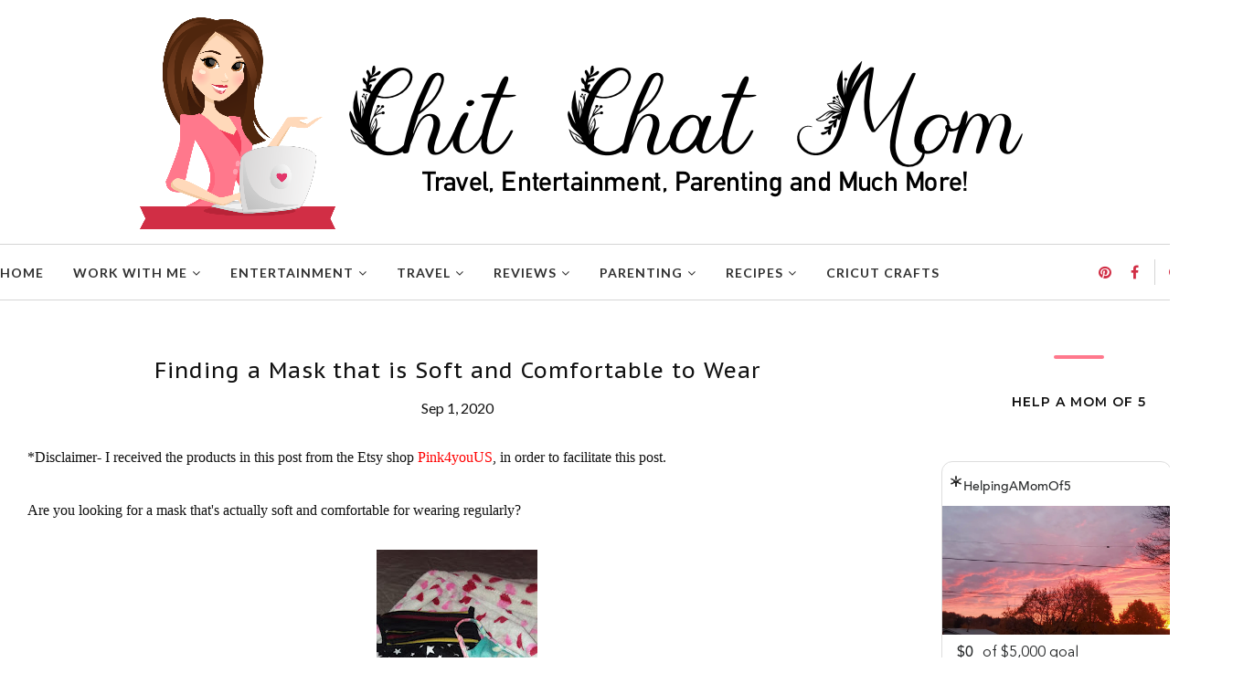

--- FILE ---
content_type: text/html; charset=utf-8
request_url: https://www.spotfund.com/button/story/ed4e16a8-c292-4b29-bf4c-e0790c5ddd9a/large
body_size: 848
content:
<!DOCTYPE html>
<html>
  <head>
    <link rel="stylesheet" href="https://d3k9p5zq72yv95.cloudfront.net/index-bf8e463647b4abf885c1.css" />
    <title>
      spotfund
    </title>
    <link rel="sitemap" type="application/xml" href="/sitemap.xml">
  </head>
  <body>
    <div id="main"></div>
    <script type="text/javascript">
      history.scrollRestoration = 'manual';
      window.ENV = {"cdnRoot":"https://d3k9p5zq72yv95.cloudfront.net/","APP_ENV":"PROD","ENV":"production","ROLLBAR_ACCESS_TOKEN":"5064d17db0594ec6918d3d36082dece7","SELF_HOST_TINY_MCE":true,"REACT_APP_STRIPE_PUBLISHABLE_KEY":"pk_live_7VArPn3bicoi68jRPkJ9kASW","PHONE_NUMBER_VERIFICATION_DISABLED":false,"OTP_DISABLED":false,"EMAIL_VERIFICATION_DISABLED":false,"OGI_KEY":"DN9HnD4ZRA470LDZXSc5Nw","OGI_SECRET":"5T65CURLFCRqOop3v0RRLH94FHEKRJrxuWh6CmEmESs","GMAP_KEY":"AIzaSyCxn7T61E-rpGzTA2rau7j_Wm1MiavydYc","EMERGENCY_EVENTS_SORTED_CATEGORY":"texasfloods","BANNER_TEXT":"","BANNER_CALL_TO_ACTION_LINK":"/teams/losangeleswildfires?src_misc=home_page_banner","BANNER_CALL_TO_ACTION_LABEL":"Donate Now","SUGGESTED_DONATION":true,"EMAIL_SPECIAL_CHARACTERS_WHITELIST":"_.+-"};
      const manifest = {
  "vendors.js": "https://d3k9p5zq72yv95.cloudfront.net/vendors-bf8e463647b4abf885c1.js",
  "index.js": "https://d3k9p5zq72yv95.cloudfront.net/index-bf8e463647b4abf885c1.js",
  "index.css": "https://d3k9p5zq72yv95.cloudfront.net/index-bf8e463647b4abf885c1.css",
  "react.js": "https://d3k9p5zq72yv95.cloudfront.net/react-bf8e463647b4abf885c1.js",
  "styles.css": "https://d3k9p5zq72yv95.cloudfront.net/e00c38c3d245522688c2b6ad06edf26b.css",
  "ReactCrop.css": "https://d3k9p5zq72yv95.cloudfront.net/d6807f922c83eeb178f5502b2c717c5b.css"
};
    </script>
    
      
        <script type="text/javascript" src="https://d3k9p5zq72yv95.cloudfront.net/vendors-bf8e463647b4abf885c1.js"></script>
      
    
      
        <script type="text/javascript" src="https://d3k9p5zq72yv95.cloudfront.net/index-bf8e463647b4abf885c1.js"></script>
      
    
      
    
      
        <script type="text/javascript" src="https://d3k9p5zq72yv95.cloudfront.net/react-bf8e463647b4abf885c1.js"></script>
      
    
      
    
      
    
    <!-- <script type="text/javascript" src="https://d3k9p5zq72yv95.cloudfront.net/vendors-bf8e463647b4abf885c1.js"></script>
    <script type="text/javascript" src="https://d3k9p5zq72yv95.cloudfront.net/index-bf8e463647b4abf885c1.js"></script>
    <script type="text/javascript" src="https://d3k9p5zq72yv95.cloudfront.net/react-bf8e463647b4abf885c1.js"></script> -->
    </body>
  </body>
</html>

--- FILE ---
content_type: text/html; charset=utf-8
request_url: https://www.google.com/recaptcha/api2/anchor?ar=1&k=6LcGG_0ZAAAAAOdtd6rwZP2VykEcD8GzXBSXts-2&co=aHR0cHM6Ly93d3cuc3BvdGZ1bmQuY29tOjQ0Mw..&hl=en&v=7gg7H51Q-naNfhmCP3_R47ho&size=invisible&anchor-ms=20000&execute-ms=15000&cb=avyofp753528
body_size: 47962
content:
<!DOCTYPE HTML><html dir="ltr" lang="en"><head><meta http-equiv="Content-Type" content="text/html; charset=UTF-8">
<meta http-equiv="X-UA-Compatible" content="IE=edge">
<title>reCAPTCHA</title>
<style type="text/css">
/* cyrillic-ext */
@font-face {
  font-family: 'Roboto';
  font-style: normal;
  font-weight: 400;
  font-stretch: 100%;
  src: url(//fonts.gstatic.com/s/roboto/v48/KFO7CnqEu92Fr1ME7kSn66aGLdTylUAMa3GUBHMdazTgWw.woff2) format('woff2');
  unicode-range: U+0460-052F, U+1C80-1C8A, U+20B4, U+2DE0-2DFF, U+A640-A69F, U+FE2E-FE2F;
}
/* cyrillic */
@font-face {
  font-family: 'Roboto';
  font-style: normal;
  font-weight: 400;
  font-stretch: 100%;
  src: url(//fonts.gstatic.com/s/roboto/v48/KFO7CnqEu92Fr1ME7kSn66aGLdTylUAMa3iUBHMdazTgWw.woff2) format('woff2');
  unicode-range: U+0301, U+0400-045F, U+0490-0491, U+04B0-04B1, U+2116;
}
/* greek-ext */
@font-face {
  font-family: 'Roboto';
  font-style: normal;
  font-weight: 400;
  font-stretch: 100%;
  src: url(//fonts.gstatic.com/s/roboto/v48/KFO7CnqEu92Fr1ME7kSn66aGLdTylUAMa3CUBHMdazTgWw.woff2) format('woff2');
  unicode-range: U+1F00-1FFF;
}
/* greek */
@font-face {
  font-family: 'Roboto';
  font-style: normal;
  font-weight: 400;
  font-stretch: 100%;
  src: url(//fonts.gstatic.com/s/roboto/v48/KFO7CnqEu92Fr1ME7kSn66aGLdTylUAMa3-UBHMdazTgWw.woff2) format('woff2');
  unicode-range: U+0370-0377, U+037A-037F, U+0384-038A, U+038C, U+038E-03A1, U+03A3-03FF;
}
/* math */
@font-face {
  font-family: 'Roboto';
  font-style: normal;
  font-weight: 400;
  font-stretch: 100%;
  src: url(//fonts.gstatic.com/s/roboto/v48/KFO7CnqEu92Fr1ME7kSn66aGLdTylUAMawCUBHMdazTgWw.woff2) format('woff2');
  unicode-range: U+0302-0303, U+0305, U+0307-0308, U+0310, U+0312, U+0315, U+031A, U+0326-0327, U+032C, U+032F-0330, U+0332-0333, U+0338, U+033A, U+0346, U+034D, U+0391-03A1, U+03A3-03A9, U+03B1-03C9, U+03D1, U+03D5-03D6, U+03F0-03F1, U+03F4-03F5, U+2016-2017, U+2034-2038, U+203C, U+2040, U+2043, U+2047, U+2050, U+2057, U+205F, U+2070-2071, U+2074-208E, U+2090-209C, U+20D0-20DC, U+20E1, U+20E5-20EF, U+2100-2112, U+2114-2115, U+2117-2121, U+2123-214F, U+2190, U+2192, U+2194-21AE, U+21B0-21E5, U+21F1-21F2, U+21F4-2211, U+2213-2214, U+2216-22FF, U+2308-230B, U+2310, U+2319, U+231C-2321, U+2336-237A, U+237C, U+2395, U+239B-23B7, U+23D0, U+23DC-23E1, U+2474-2475, U+25AF, U+25B3, U+25B7, U+25BD, U+25C1, U+25CA, U+25CC, U+25FB, U+266D-266F, U+27C0-27FF, U+2900-2AFF, U+2B0E-2B11, U+2B30-2B4C, U+2BFE, U+3030, U+FF5B, U+FF5D, U+1D400-1D7FF, U+1EE00-1EEFF;
}
/* symbols */
@font-face {
  font-family: 'Roboto';
  font-style: normal;
  font-weight: 400;
  font-stretch: 100%;
  src: url(//fonts.gstatic.com/s/roboto/v48/KFO7CnqEu92Fr1ME7kSn66aGLdTylUAMaxKUBHMdazTgWw.woff2) format('woff2');
  unicode-range: U+0001-000C, U+000E-001F, U+007F-009F, U+20DD-20E0, U+20E2-20E4, U+2150-218F, U+2190, U+2192, U+2194-2199, U+21AF, U+21E6-21F0, U+21F3, U+2218-2219, U+2299, U+22C4-22C6, U+2300-243F, U+2440-244A, U+2460-24FF, U+25A0-27BF, U+2800-28FF, U+2921-2922, U+2981, U+29BF, U+29EB, U+2B00-2BFF, U+4DC0-4DFF, U+FFF9-FFFB, U+10140-1018E, U+10190-1019C, U+101A0, U+101D0-101FD, U+102E0-102FB, U+10E60-10E7E, U+1D2C0-1D2D3, U+1D2E0-1D37F, U+1F000-1F0FF, U+1F100-1F1AD, U+1F1E6-1F1FF, U+1F30D-1F30F, U+1F315, U+1F31C, U+1F31E, U+1F320-1F32C, U+1F336, U+1F378, U+1F37D, U+1F382, U+1F393-1F39F, U+1F3A7-1F3A8, U+1F3AC-1F3AF, U+1F3C2, U+1F3C4-1F3C6, U+1F3CA-1F3CE, U+1F3D4-1F3E0, U+1F3ED, U+1F3F1-1F3F3, U+1F3F5-1F3F7, U+1F408, U+1F415, U+1F41F, U+1F426, U+1F43F, U+1F441-1F442, U+1F444, U+1F446-1F449, U+1F44C-1F44E, U+1F453, U+1F46A, U+1F47D, U+1F4A3, U+1F4B0, U+1F4B3, U+1F4B9, U+1F4BB, U+1F4BF, U+1F4C8-1F4CB, U+1F4D6, U+1F4DA, U+1F4DF, U+1F4E3-1F4E6, U+1F4EA-1F4ED, U+1F4F7, U+1F4F9-1F4FB, U+1F4FD-1F4FE, U+1F503, U+1F507-1F50B, U+1F50D, U+1F512-1F513, U+1F53E-1F54A, U+1F54F-1F5FA, U+1F610, U+1F650-1F67F, U+1F687, U+1F68D, U+1F691, U+1F694, U+1F698, U+1F6AD, U+1F6B2, U+1F6B9-1F6BA, U+1F6BC, U+1F6C6-1F6CF, U+1F6D3-1F6D7, U+1F6E0-1F6EA, U+1F6F0-1F6F3, U+1F6F7-1F6FC, U+1F700-1F7FF, U+1F800-1F80B, U+1F810-1F847, U+1F850-1F859, U+1F860-1F887, U+1F890-1F8AD, U+1F8B0-1F8BB, U+1F8C0-1F8C1, U+1F900-1F90B, U+1F93B, U+1F946, U+1F984, U+1F996, U+1F9E9, U+1FA00-1FA6F, U+1FA70-1FA7C, U+1FA80-1FA89, U+1FA8F-1FAC6, U+1FACE-1FADC, U+1FADF-1FAE9, U+1FAF0-1FAF8, U+1FB00-1FBFF;
}
/* vietnamese */
@font-face {
  font-family: 'Roboto';
  font-style: normal;
  font-weight: 400;
  font-stretch: 100%;
  src: url(//fonts.gstatic.com/s/roboto/v48/KFO7CnqEu92Fr1ME7kSn66aGLdTylUAMa3OUBHMdazTgWw.woff2) format('woff2');
  unicode-range: U+0102-0103, U+0110-0111, U+0128-0129, U+0168-0169, U+01A0-01A1, U+01AF-01B0, U+0300-0301, U+0303-0304, U+0308-0309, U+0323, U+0329, U+1EA0-1EF9, U+20AB;
}
/* latin-ext */
@font-face {
  font-family: 'Roboto';
  font-style: normal;
  font-weight: 400;
  font-stretch: 100%;
  src: url(//fonts.gstatic.com/s/roboto/v48/KFO7CnqEu92Fr1ME7kSn66aGLdTylUAMa3KUBHMdazTgWw.woff2) format('woff2');
  unicode-range: U+0100-02BA, U+02BD-02C5, U+02C7-02CC, U+02CE-02D7, U+02DD-02FF, U+0304, U+0308, U+0329, U+1D00-1DBF, U+1E00-1E9F, U+1EF2-1EFF, U+2020, U+20A0-20AB, U+20AD-20C0, U+2113, U+2C60-2C7F, U+A720-A7FF;
}
/* latin */
@font-face {
  font-family: 'Roboto';
  font-style: normal;
  font-weight: 400;
  font-stretch: 100%;
  src: url(//fonts.gstatic.com/s/roboto/v48/KFO7CnqEu92Fr1ME7kSn66aGLdTylUAMa3yUBHMdazQ.woff2) format('woff2');
  unicode-range: U+0000-00FF, U+0131, U+0152-0153, U+02BB-02BC, U+02C6, U+02DA, U+02DC, U+0304, U+0308, U+0329, U+2000-206F, U+20AC, U+2122, U+2191, U+2193, U+2212, U+2215, U+FEFF, U+FFFD;
}
/* cyrillic-ext */
@font-face {
  font-family: 'Roboto';
  font-style: normal;
  font-weight: 500;
  font-stretch: 100%;
  src: url(//fonts.gstatic.com/s/roboto/v48/KFO7CnqEu92Fr1ME7kSn66aGLdTylUAMa3GUBHMdazTgWw.woff2) format('woff2');
  unicode-range: U+0460-052F, U+1C80-1C8A, U+20B4, U+2DE0-2DFF, U+A640-A69F, U+FE2E-FE2F;
}
/* cyrillic */
@font-face {
  font-family: 'Roboto';
  font-style: normal;
  font-weight: 500;
  font-stretch: 100%;
  src: url(//fonts.gstatic.com/s/roboto/v48/KFO7CnqEu92Fr1ME7kSn66aGLdTylUAMa3iUBHMdazTgWw.woff2) format('woff2');
  unicode-range: U+0301, U+0400-045F, U+0490-0491, U+04B0-04B1, U+2116;
}
/* greek-ext */
@font-face {
  font-family: 'Roboto';
  font-style: normal;
  font-weight: 500;
  font-stretch: 100%;
  src: url(//fonts.gstatic.com/s/roboto/v48/KFO7CnqEu92Fr1ME7kSn66aGLdTylUAMa3CUBHMdazTgWw.woff2) format('woff2');
  unicode-range: U+1F00-1FFF;
}
/* greek */
@font-face {
  font-family: 'Roboto';
  font-style: normal;
  font-weight: 500;
  font-stretch: 100%;
  src: url(//fonts.gstatic.com/s/roboto/v48/KFO7CnqEu92Fr1ME7kSn66aGLdTylUAMa3-UBHMdazTgWw.woff2) format('woff2');
  unicode-range: U+0370-0377, U+037A-037F, U+0384-038A, U+038C, U+038E-03A1, U+03A3-03FF;
}
/* math */
@font-face {
  font-family: 'Roboto';
  font-style: normal;
  font-weight: 500;
  font-stretch: 100%;
  src: url(//fonts.gstatic.com/s/roboto/v48/KFO7CnqEu92Fr1ME7kSn66aGLdTylUAMawCUBHMdazTgWw.woff2) format('woff2');
  unicode-range: U+0302-0303, U+0305, U+0307-0308, U+0310, U+0312, U+0315, U+031A, U+0326-0327, U+032C, U+032F-0330, U+0332-0333, U+0338, U+033A, U+0346, U+034D, U+0391-03A1, U+03A3-03A9, U+03B1-03C9, U+03D1, U+03D5-03D6, U+03F0-03F1, U+03F4-03F5, U+2016-2017, U+2034-2038, U+203C, U+2040, U+2043, U+2047, U+2050, U+2057, U+205F, U+2070-2071, U+2074-208E, U+2090-209C, U+20D0-20DC, U+20E1, U+20E5-20EF, U+2100-2112, U+2114-2115, U+2117-2121, U+2123-214F, U+2190, U+2192, U+2194-21AE, U+21B0-21E5, U+21F1-21F2, U+21F4-2211, U+2213-2214, U+2216-22FF, U+2308-230B, U+2310, U+2319, U+231C-2321, U+2336-237A, U+237C, U+2395, U+239B-23B7, U+23D0, U+23DC-23E1, U+2474-2475, U+25AF, U+25B3, U+25B7, U+25BD, U+25C1, U+25CA, U+25CC, U+25FB, U+266D-266F, U+27C0-27FF, U+2900-2AFF, U+2B0E-2B11, U+2B30-2B4C, U+2BFE, U+3030, U+FF5B, U+FF5D, U+1D400-1D7FF, U+1EE00-1EEFF;
}
/* symbols */
@font-face {
  font-family: 'Roboto';
  font-style: normal;
  font-weight: 500;
  font-stretch: 100%;
  src: url(//fonts.gstatic.com/s/roboto/v48/KFO7CnqEu92Fr1ME7kSn66aGLdTylUAMaxKUBHMdazTgWw.woff2) format('woff2');
  unicode-range: U+0001-000C, U+000E-001F, U+007F-009F, U+20DD-20E0, U+20E2-20E4, U+2150-218F, U+2190, U+2192, U+2194-2199, U+21AF, U+21E6-21F0, U+21F3, U+2218-2219, U+2299, U+22C4-22C6, U+2300-243F, U+2440-244A, U+2460-24FF, U+25A0-27BF, U+2800-28FF, U+2921-2922, U+2981, U+29BF, U+29EB, U+2B00-2BFF, U+4DC0-4DFF, U+FFF9-FFFB, U+10140-1018E, U+10190-1019C, U+101A0, U+101D0-101FD, U+102E0-102FB, U+10E60-10E7E, U+1D2C0-1D2D3, U+1D2E0-1D37F, U+1F000-1F0FF, U+1F100-1F1AD, U+1F1E6-1F1FF, U+1F30D-1F30F, U+1F315, U+1F31C, U+1F31E, U+1F320-1F32C, U+1F336, U+1F378, U+1F37D, U+1F382, U+1F393-1F39F, U+1F3A7-1F3A8, U+1F3AC-1F3AF, U+1F3C2, U+1F3C4-1F3C6, U+1F3CA-1F3CE, U+1F3D4-1F3E0, U+1F3ED, U+1F3F1-1F3F3, U+1F3F5-1F3F7, U+1F408, U+1F415, U+1F41F, U+1F426, U+1F43F, U+1F441-1F442, U+1F444, U+1F446-1F449, U+1F44C-1F44E, U+1F453, U+1F46A, U+1F47D, U+1F4A3, U+1F4B0, U+1F4B3, U+1F4B9, U+1F4BB, U+1F4BF, U+1F4C8-1F4CB, U+1F4D6, U+1F4DA, U+1F4DF, U+1F4E3-1F4E6, U+1F4EA-1F4ED, U+1F4F7, U+1F4F9-1F4FB, U+1F4FD-1F4FE, U+1F503, U+1F507-1F50B, U+1F50D, U+1F512-1F513, U+1F53E-1F54A, U+1F54F-1F5FA, U+1F610, U+1F650-1F67F, U+1F687, U+1F68D, U+1F691, U+1F694, U+1F698, U+1F6AD, U+1F6B2, U+1F6B9-1F6BA, U+1F6BC, U+1F6C6-1F6CF, U+1F6D3-1F6D7, U+1F6E0-1F6EA, U+1F6F0-1F6F3, U+1F6F7-1F6FC, U+1F700-1F7FF, U+1F800-1F80B, U+1F810-1F847, U+1F850-1F859, U+1F860-1F887, U+1F890-1F8AD, U+1F8B0-1F8BB, U+1F8C0-1F8C1, U+1F900-1F90B, U+1F93B, U+1F946, U+1F984, U+1F996, U+1F9E9, U+1FA00-1FA6F, U+1FA70-1FA7C, U+1FA80-1FA89, U+1FA8F-1FAC6, U+1FACE-1FADC, U+1FADF-1FAE9, U+1FAF0-1FAF8, U+1FB00-1FBFF;
}
/* vietnamese */
@font-face {
  font-family: 'Roboto';
  font-style: normal;
  font-weight: 500;
  font-stretch: 100%;
  src: url(//fonts.gstatic.com/s/roboto/v48/KFO7CnqEu92Fr1ME7kSn66aGLdTylUAMa3OUBHMdazTgWw.woff2) format('woff2');
  unicode-range: U+0102-0103, U+0110-0111, U+0128-0129, U+0168-0169, U+01A0-01A1, U+01AF-01B0, U+0300-0301, U+0303-0304, U+0308-0309, U+0323, U+0329, U+1EA0-1EF9, U+20AB;
}
/* latin-ext */
@font-face {
  font-family: 'Roboto';
  font-style: normal;
  font-weight: 500;
  font-stretch: 100%;
  src: url(//fonts.gstatic.com/s/roboto/v48/KFO7CnqEu92Fr1ME7kSn66aGLdTylUAMa3KUBHMdazTgWw.woff2) format('woff2');
  unicode-range: U+0100-02BA, U+02BD-02C5, U+02C7-02CC, U+02CE-02D7, U+02DD-02FF, U+0304, U+0308, U+0329, U+1D00-1DBF, U+1E00-1E9F, U+1EF2-1EFF, U+2020, U+20A0-20AB, U+20AD-20C0, U+2113, U+2C60-2C7F, U+A720-A7FF;
}
/* latin */
@font-face {
  font-family: 'Roboto';
  font-style: normal;
  font-weight: 500;
  font-stretch: 100%;
  src: url(//fonts.gstatic.com/s/roboto/v48/KFO7CnqEu92Fr1ME7kSn66aGLdTylUAMa3yUBHMdazQ.woff2) format('woff2');
  unicode-range: U+0000-00FF, U+0131, U+0152-0153, U+02BB-02BC, U+02C6, U+02DA, U+02DC, U+0304, U+0308, U+0329, U+2000-206F, U+20AC, U+2122, U+2191, U+2193, U+2212, U+2215, U+FEFF, U+FFFD;
}
/* cyrillic-ext */
@font-face {
  font-family: 'Roboto';
  font-style: normal;
  font-weight: 900;
  font-stretch: 100%;
  src: url(//fonts.gstatic.com/s/roboto/v48/KFO7CnqEu92Fr1ME7kSn66aGLdTylUAMa3GUBHMdazTgWw.woff2) format('woff2');
  unicode-range: U+0460-052F, U+1C80-1C8A, U+20B4, U+2DE0-2DFF, U+A640-A69F, U+FE2E-FE2F;
}
/* cyrillic */
@font-face {
  font-family: 'Roboto';
  font-style: normal;
  font-weight: 900;
  font-stretch: 100%;
  src: url(//fonts.gstatic.com/s/roboto/v48/KFO7CnqEu92Fr1ME7kSn66aGLdTylUAMa3iUBHMdazTgWw.woff2) format('woff2');
  unicode-range: U+0301, U+0400-045F, U+0490-0491, U+04B0-04B1, U+2116;
}
/* greek-ext */
@font-face {
  font-family: 'Roboto';
  font-style: normal;
  font-weight: 900;
  font-stretch: 100%;
  src: url(//fonts.gstatic.com/s/roboto/v48/KFO7CnqEu92Fr1ME7kSn66aGLdTylUAMa3CUBHMdazTgWw.woff2) format('woff2');
  unicode-range: U+1F00-1FFF;
}
/* greek */
@font-face {
  font-family: 'Roboto';
  font-style: normal;
  font-weight: 900;
  font-stretch: 100%;
  src: url(//fonts.gstatic.com/s/roboto/v48/KFO7CnqEu92Fr1ME7kSn66aGLdTylUAMa3-UBHMdazTgWw.woff2) format('woff2');
  unicode-range: U+0370-0377, U+037A-037F, U+0384-038A, U+038C, U+038E-03A1, U+03A3-03FF;
}
/* math */
@font-face {
  font-family: 'Roboto';
  font-style: normal;
  font-weight: 900;
  font-stretch: 100%;
  src: url(//fonts.gstatic.com/s/roboto/v48/KFO7CnqEu92Fr1ME7kSn66aGLdTylUAMawCUBHMdazTgWw.woff2) format('woff2');
  unicode-range: U+0302-0303, U+0305, U+0307-0308, U+0310, U+0312, U+0315, U+031A, U+0326-0327, U+032C, U+032F-0330, U+0332-0333, U+0338, U+033A, U+0346, U+034D, U+0391-03A1, U+03A3-03A9, U+03B1-03C9, U+03D1, U+03D5-03D6, U+03F0-03F1, U+03F4-03F5, U+2016-2017, U+2034-2038, U+203C, U+2040, U+2043, U+2047, U+2050, U+2057, U+205F, U+2070-2071, U+2074-208E, U+2090-209C, U+20D0-20DC, U+20E1, U+20E5-20EF, U+2100-2112, U+2114-2115, U+2117-2121, U+2123-214F, U+2190, U+2192, U+2194-21AE, U+21B0-21E5, U+21F1-21F2, U+21F4-2211, U+2213-2214, U+2216-22FF, U+2308-230B, U+2310, U+2319, U+231C-2321, U+2336-237A, U+237C, U+2395, U+239B-23B7, U+23D0, U+23DC-23E1, U+2474-2475, U+25AF, U+25B3, U+25B7, U+25BD, U+25C1, U+25CA, U+25CC, U+25FB, U+266D-266F, U+27C0-27FF, U+2900-2AFF, U+2B0E-2B11, U+2B30-2B4C, U+2BFE, U+3030, U+FF5B, U+FF5D, U+1D400-1D7FF, U+1EE00-1EEFF;
}
/* symbols */
@font-face {
  font-family: 'Roboto';
  font-style: normal;
  font-weight: 900;
  font-stretch: 100%;
  src: url(//fonts.gstatic.com/s/roboto/v48/KFO7CnqEu92Fr1ME7kSn66aGLdTylUAMaxKUBHMdazTgWw.woff2) format('woff2');
  unicode-range: U+0001-000C, U+000E-001F, U+007F-009F, U+20DD-20E0, U+20E2-20E4, U+2150-218F, U+2190, U+2192, U+2194-2199, U+21AF, U+21E6-21F0, U+21F3, U+2218-2219, U+2299, U+22C4-22C6, U+2300-243F, U+2440-244A, U+2460-24FF, U+25A0-27BF, U+2800-28FF, U+2921-2922, U+2981, U+29BF, U+29EB, U+2B00-2BFF, U+4DC0-4DFF, U+FFF9-FFFB, U+10140-1018E, U+10190-1019C, U+101A0, U+101D0-101FD, U+102E0-102FB, U+10E60-10E7E, U+1D2C0-1D2D3, U+1D2E0-1D37F, U+1F000-1F0FF, U+1F100-1F1AD, U+1F1E6-1F1FF, U+1F30D-1F30F, U+1F315, U+1F31C, U+1F31E, U+1F320-1F32C, U+1F336, U+1F378, U+1F37D, U+1F382, U+1F393-1F39F, U+1F3A7-1F3A8, U+1F3AC-1F3AF, U+1F3C2, U+1F3C4-1F3C6, U+1F3CA-1F3CE, U+1F3D4-1F3E0, U+1F3ED, U+1F3F1-1F3F3, U+1F3F5-1F3F7, U+1F408, U+1F415, U+1F41F, U+1F426, U+1F43F, U+1F441-1F442, U+1F444, U+1F446-1F449, U+1F44C-1F44E, U+1F453, U+1F46A, U+1F47D, U+1F4A3, U+1F4B0, U+1F4B3, U+1F4B9, U+1F4BB, U+1F4BF, U+1F4C8-1F4CB, U+1F4D6, U+1F4DA, U+1F4DF, U+1F4E3-1F4E6, U+1F4EA-1F4ED, U+1F4F7, U+1F4F9-1F4FB, U+1F4FD-1F4FE, U+1F503, U+1F507-1F50B, U+1F50D, U+1F512-1F513, U+1F53E-1F54A, U+1F54F-1F5FA, U+1F610, U+1F650-1F67F, U+1F687, U+1F68D, U+1F691, U+1F694, U+1F698, U+1F6AD, U+1F6B2, U+1F6B9-1F6BA, U+1F6BC, U+1F6C6-1F6CF, U+1F6D3-1F6D7, U+1F6E0-1F6EA, U+1F6F0-1F6F3, U+1F6F7-1F6FC, U+1F700-1F7FF, U+1F800-1F80B, U+1F810-1F847, U+1F850-1F859, U+1F860-1F887, U+1F890-1F8AD, U+1F8B0-1F8BB, U+1F8C0-1F8C1, U+1F900-1F90B, U+1F93B, U+1F946, U+1F984, U+1F996, U+1F9E9, U+1FA00-1FA6F, U+1FA70-1FA7C, U+1FA80-1FA89, U+1FA8F-1FAC6, U+1FACE-1FADC, U+1FADF-1FAE9, U+1FAF0-1FAF8, U+1FB00-1FBFF;
}
/* vietnamese */
@font-face {
  font-family: 'Roboto';
  font-style: normal;
  font-weight: 900;
  font-stretch: 100%;
  src: url(//fonts.gstatic.com/s/roboto/v48/KFO7CnqEu92Fr1ME7kSn66aGLdTylUAMa3OUBHMdazTgWw.woff2) format('woff2');
  unicode-range: U+0102-0103, U+0110-0111, U+0128-0129, U+0168-0169, U+01A0-01A1, U+01AF-01B0, U+0300-0301, U+0303-0304, U+0308-0309, U+0323, U+0329, U+1EA0-1EF9, U+20AB;
}
/* latin-ext */
@font-face {
  font-family: 'Roboto';
  font-style: normal;
  font-weight: 900;
  font-stretch: 100%;
  src: url(//fonts.gstatic.com/s/roboto/v48/KFO7CnqEu92Fr1ME7kSn66aGLdTylUAMa3KUBHMdazTgWw.woff2) format('woff2');
  unicode-range: U+0100-02BA, U+02BD-02C5, U+02C7-02CC, U+02CE-02D7, U+02DD-02FF, U+0304, U+0308, U+0329, U+1D00-1DBF, U+1E00-1E9F, U+1EF2-1EFF, U+2020, U+20A0-20AB, U+20AD-20C0, U+2113, U+2C60-2C7F, U+A720-A7FF;
}
/* latin */
@font-face {
  font-family: 'Roboto';
  font-style: normal;
  font-weight: 900;
  font-stretch: 100%;
  src: url(//fonts.gstatic.com/s/roboto/v48/KFO7CnqEu92Fr1ME7kSn66aGLdTylUAMa3yUBHMdazQ.woff2) format('woff2');
  unicode-range: U+0000-00FF, U+0131, U+0152-0153, U+02BB-02BC, U+02C6, U+02DA, U+02DC, U+0304, U+0308, U+0329, U+2000-206F, U+20AC, U+2122, U+2191, U+2193, U+2212, U+2215, U+FEFF, U+FFFD;
}

</style>
<link rel="stylesheet" type="text/css" href="https://www.gstatic.com/recaptcha/releases/7gg7H51Q-naNfhmCP3_R47ho/styles__ltr.css">
<script nonce="zzzlyrltEmnFkUDkbDE3SA" type="text/javascript">window['__recaptcha_api'] = 'https://www.google.com/recaptcha/api2/';</script>
<script type="text/javascript" src="https://www.gstatic.com/recaptcha/releases/7gg7H51Q-naNfhmCP3_R47ho/recaptcha__en.js" nonce="zzzlyrltEmnFkUDkbDE3SA">
      
    </script></head>
<body><div id="rc-anchor-alert" class="rc-anchor-alert"></div>
<input type="hidden" id="recaptcha-token" value="[base64]">
<script type="text/javascript" nonce="zzzlyrltEmnFkUDkbDE3SA">
      recaptcha.anchor.Main.init("[\x22ainput\x22,[\x22bgdata\x22,\x22\x22,\[base64]/[base64]/bmV3IFpbdF0obVswXSk6Sz09Mj9uZXcgWlt0XShtWzBdLG1bMV0pOks9PTM/bmV3IFpbdF0obVswXSxtWzFdLG1bMl0pOks9PTQ/[base64]/[base64]/[base64]/[base64]/[base64]/[base64]/[base64]/[base64]/[base64]/[base64]/[base64]/[base64]/[base64]/[base64]\\u003d\\u003d\x22,\[base64]\\u003d\\u003d\x22,\x22fl5tEwxoGUdtw7XCmy9Zw5TDk2/DkcO8wp8Sw6vCtW4fFxfDuE8DB1PDiD0Pw4oPOSPCpcOdwpXCjyxYw6Flw6DDl8K5wqnCt3HCksOYwroPwrfCpcO9aMKvKg0Aw6YLBcKzSMKFXi5mWsKkwp/ClgfDmlpYw4pRI8K7w63Dn8OSw4ZDWMOnw67CqULCnng+Q2Qgw5tnAlDCrsK9w7FtMihIclsdwpt2w7YAAcKVHC9VwrYCw7tiZSrDvMOxwr1Fw4TDjkxkXsOrXH1/SsODw5XDvsOuL8KnGcOzY8KKw60bLExOwoJ4G3HCnRLCh8Khw64Ewo0qwqsVC07CpsKfdxYzwpnDoMKCwokbwr3DjsOHw6x9bQ4Xw4gCw5LCjsKtasOBwp9LccK8w5lhOcOIw6dKLj3Ckm/Cuy7ClcKSS8O5w7LDkSx2w7c9w40+wqJ4w61Mw5BMwqUHwonCuwDCggPCoADCjmtiwotxYcKwwoJkJQJdESYSw5Ntwo0PwrHCn2p6csK0esKeQ8OXw6jDoWRPNsOYwrvCtsKBw7DCi8K9w5/DuWFQwpEFDgbCs8KVw7JJMcKgQWVQwpI5ZcOawoHClmsxwp/CvWnDk8OKw6kZHSPDmMKxwp8AWjnDt8OKGsOEd8OFw4MEw5IXNx3DpcO1PsOgG8OCLG7Domkow5bCj8OaD07CpE7Ckid6w5/[base64]/ChlNlYsKNwqLCpcOjERZwCMOsw6Nywp3CnsK2L17Cu2LCqsKgw6FFw4jDn8KJZsKXIQ/DgcOGDEPCmMOhwq/CtcKAwqRaw5XCpMKuVMKjd8KBcXTDoMOQasK9wp82Zgx6w5TDgMOWKlklEcOWw6AMwpTCncOzNMOww40Pw4QPXHQSw7J/[base64]/L8OPE8K/NTkEUyo6CcOBw69BFiDCjsOqesKzUMKAwo7DlcO8woJLHcKqWsKEN2dmZMKnR8KGPMKUwrZTDsONwpzDksONL17Do2fDgMK0CMKVw5EUw4LDh8O8w6vCucK+FErCoMOQNUbDrMKewo/[base64]/Cu0QXVsKoMcK9wpUAw54awrwXI8KdTR8/[base64]/Dk8OkIcK8dlQ5cyrDmsO5Dm7CqFLCgV/Dtk4ewpTDiMOHQcOYw7bDtcO+w6/Ds2ouw7XCpgDDhgLCuVJFwosrw5rDssO9wpjDkcO9TsKLw5bDvsODwpPDj1JcaD/[base64]/CmwgGVQk9w5Z2KMKQwp/CusOgwpbCvsK0w7Nnwo1iw5NQw5A5w4rDkwTCncKMd8KuTF9aX8KJwqNKR8OJDAphYsOWMgfCoDoxwot2Y8KILGvCnyjDtsKaGsKlw4PDpX7Dk3DDmRIkasO/w5TCm0BbW37CqMKvNMKAw7Ivw7Bfw6zCnMKLM2kYFX9CF8KUYMOwDcOEasOEch1vUT9HwqEnPcKffsKFY8OvwrXDmsOhw79uwo/Drwoiw6odw7fCsMK8QsKnEUs8wqHCtzguZGhselEnw68ResOaw4jDmTfChWbCulwGPMOEI8KXw6zDksKoehvDjsKVfGDDpsONBsOrACM9G8O6wpTDoMKRwp7CuXLDn8OyCMKFw4bDkMKybcKsPcKowq9yKG8/w4LCiQLCo8KBemDDq3jCjU8yw4LDphNOM8KEwpLCq17Cowp+wp8RwrTCgUTCuRzDqFPDosKMA8Oew49Le8OhMlfDtsO+w43DsFIUEcKTwoLDrV/[base64]/SkDDiEg5w4N+QMO/[base64]/WmDDncOiw7BcwooIw5A5w6zCkzMKHT8YHx9GfsONUsOjRcKCw53DrsKWY8Ofw5sZwrskw5YIaVjChCgkDB7CikvDq8OSw6fClm9RW8O5w6PCjsKzfsOnwq/CihB/w6PCmUEvw7pLB8KhBXzCpVVIYsOIfcKnAMOqwq4Tw54vKsORw67Cs8OVFGXDh8KJw4DCvcK4w7lSwpsmV2M0wpzDomwDBcKTY8K9ZMOqw48xVRnCh2h3RzpawqbClsOuw4NrT8K0HSNfOjEWYsOHcAg8HsOUecOuCFsbT8Oxw7LCp8OtwozCncKMeg/DqMKOwrLCohgYw5pZw5fDij7DhlTDqcOmwpvCpmtcWzNJw4hPOAzCvVLCokU9F3B1AcKtacKkwpPCpGA2LEzDhcKrw4LDpi/[base64]/wr3CuMOSwoBfw6hUSClNw5XCiMOTEcOqw4ZCwoDDvSjCiVHCksK+w6zCp8OwV8KZw7gew6zCscK6wqQ2woPDugLDvxLDoWwzw7DCpWXCsiRkXcKsWcOww6dSw4vChsOTT8K+VAFycMK+w5LDtsO5w7PDisKfw5PCoMOVOsKfQwPCpWbDsMOZwq/CksOQw5LCrsKpA8Olw7MpAH91dm7DlsKiasOrwpBew5A8w4nDpMKKw5EKwqzDqsKhdsOhwoNKw4geSMONUyHCtVPCkH9Uw6zDscKSOh7Co0I5MEDCm8K1KMO7wqRcw4nDgMOeNQpTDsOFK0BtS8K/D3LDugBcw4HCtXBvwp/Cjg3ClDAGw6dfwqvDvMOLwp7CmhJ8d8Old8KuQ3l1XT3DgD7CrMKDwpzDvmN3w73DncKCMsKvM8OUecKYwq7DhUrCicOKw51Fw4RqwovCnhrCriEcE8Opw5HCk8KjwqcwbsOLwojCtsOaNzrDiTXDhTrDk38Bc2/Dq8OtwosRAEDDhFlbbVB1w4lNwqjCizx7RcObw45CXMKHYAYNw7wfa8KMw6s2wr9LDllOUMOqwr5PZ2PDmcKyF8Kcw4ojHcOTwqAiaULDoXbCvTTCoQLDvmlgw65yWMO5wppnw5kzbBjCmcKOVMOPw5PDt3PCjw5awrXCt2XDnFbDucOIw5LCkmkjR3vCqsOGw6J/w4h0FMK3bEHChsKHw7fDiwUTKE/[base64]/TcOQSgZ9wp87wp1YwqfDrj/[base64]/DlyPDgEbDiMOLHQTDrgoNwp0Ow5bCssKIV0sFwr9jw6PDh2XCmV7DqhrCu8O8VRzDsFx0NBgMwq56w4LCmMOQfhEEw7Y2clAJZVYiMjrDpcKEwpzDt1bDmkhCKVVlwrLDqi/DnxvCnsO9JV/DtMKNRSfDu8K6BwMGKRhPB2hMBVXDsxF/wqxnwoFSFsOEccKDwo3DvTxXKcOGZmPCsMKowq/CmMO0wqrDvcOuw4rDkyLDqcKkOsKzwqdSwoHCr0PDmELDj0Fdw6lhHsKmInDDvMOyw79pbcO4OkLDpFI9w5/Do8KdfsOwwqgzHMO8w6YAZsO+w59hOMKLFcK6ezZbw5HDgGTCtsKTHsOywq/Dv8Oiwo5Twp7ClzPCjsKzw4LCnAbCpcKww6lrw5XDgyFZw6IjIXvDv8KDw73CnytWVcOaR8KlAh14L27DpMK3w4XCscKSwpxbwo3Dm8O/Hzwww7/ChELCrsKQwpEkOsKIwrLDncK0AS/Dr8K1a3PCsDsiwpTDhyMfwpxBwpUww5obw4vDhsKVL8K9w7BibRE4AcO3w4JTwolNUBN4NQTDok7DtURUw5/Dmxc0E2Emwo9kwo3DuMK5MMOPw4PDoMKWAsOYL8OCwrMRw7bCpGN+wp9DwppHC8KPw6DCm8O5f3XDvMOAw5dDEsKkwprCiMKPGcO4wrFkcgLDsEc8w6TCuRvDjcOgFsObMgN5w4nDmTs9wp5wQ8K1MVTDosK8w7wkwqjCm8KaWsOmw5AUMsKEKMO/w6Ahw4Ncw73DsMOMwqYiwrTDs8KGwqzDmMKTFcO0w4oKTkpsecKnTHHCr2PCvRLCl8K+YWMSwpRmw5Mnw7PCiw1Jw6HDp8KEwqkdRcO7wpPCtCNvwrRETWXCoHgdw7pqOxpIc3vDpWVnG0VHw6N/[base64]/Ct8KswqlvwoYvwo3DtcKaw6kRwrcewpHDqMKzwqLCh0PDh8O4Uw1nKGVDwrABwoJQVcOow6TDrEFfICzDkMOWwpoHwp5zTsKywrUwdk7CuV5PwqECw43CuSPDvgAtw7nDgSrCvz/Cv8KDw7F/HVogw5FDasKmd8KqwrDCk1jChQbDjm/DkMO0w4zDgMKVYsOeBcOaw4xVwr4DPVNPQcOkH8OCwqsWY3JZbVADQ8O2LCxwezTDtcK1wokLwpYMKxbDocO6fcO/[base64]/[base64]/IsOaBgPDkH0qw6vCrUfDvMK9an/DnMOUw53CmHQPw4nCn8K7ScKhwobDhkBbGlDCpMOWw5fCk8K0ZTBfPEk/ZcKMw6vCtsKMw5LDgE/[base64]/CmFBbdjhxwoPCoBsqKGRkJ8KgP8O5woclwpHDlyTDpFlYw7DDnWsmw4XCnBhHGMO/woR2w6DDq8O1w4TCpsKsNMOvw6XDiF8rwoVJw5xMO8KHKMKwwqUwHsKSwoNkwqQXfsKVw7Z4GDTCj8OtwrM8w4AefMKlGcO6wp/CuMO4HjhTcgXCtyLCqwrDgsK7HMOBw4HCtMKbMAkeATvCjgYUKzZ9PsK8w6srwr4bezAYPMO6wrAfd8OuwoJUR8Olw50Hw5bCsT3CsCh7OcKBwrTCksKQw4/Dg8Oiw4zDoMKww4PCmsKWw6ZFw4xgDsOGMcKkw55gwr/CgVhRdEQTKMOSNxBOZsK1HyjDpyhACggcwofClMOwwqDCq8KlbcOzTcKDe04cw7V9wqzCpU86R8KqCV3Di1rCmMOxMSrDvsOXJcKOLVpnH8OhOMOJP3jDmjRVwr01w5AGTsOiwo3CvcKEwoHCq8OlwoIDw7FKw6/CnGzCucOawp/CgD/CoMOqwrEmWMK2UxPCssOKFMK9dcKZwrHCizHCq8OjW8KVAxggw67Dr8K7w60SGcKWw6TCtRbDtMKXPMKGw5JXw7jCq8OAwoDCmykAw6ggw5LDtcOGB8K0wrjCj8KtVsO5HFRjw7ptw4NZw7vDvCTCsMOaB2sLw7TDqcKBTCw/w5TCjsODw7R+woTDpcO2w77DmF9IXnrCtwslwpnDisOyHxvCqcO+QMKoWMOWw6XDnB9Fwp3Cs28uPGvDg8Kzd0IXRS9Fw41xw41sLMKmL8K7eQdcB07DlMK7YVMDwoQUwq9IKsOOTHNtwo3CqQBgw6vDq3xGw6zCmsKVRlBUe1VBACkFw5/Dj8O4wqFYwqvDu2PDqcKZEMKRAGjDl8KnWsKewofCiAfDsMObaMKqUE/CtybDjMOcFi/ChAnDlsK7dsKpAnsualhmKlnDn8KDw58UwqlvHTZlw73CosKbw4nDqsK4wofCgjUGCsOjPyHDvDVDw4/Cs8OqYMOgw6DDjCDDgcKBwqpTA8KVwqbDrcOrRTwQQ8Kmw4rCkFs6RGxrw5jDjMK/w4E4RzTCrcKTw43DvMK6woHCnjEKw5dbw7TDgTzCo8Oobl9BOHMxwr9HR8Kdw75YXHzDisK8wprDnnoFAsKQDMOcw5kow500HMKrJB3DtXUXIsOsw7ZUw4s4WX1lwps/blXDsTnDmMKDw74XEsK6V0DDq8Oww5XCugvCr8ODwobCqcOudsO0I1LCisK+w7jCnzw2aXrCoV/DiCbDpcK/dkd8WMKXJ8KLG1wmJiExwqlcSQzDmGJPNyBbOcOhTnrClMOAwofDhiwkVcOLWiXCukXDqMKwJFsBwpB2aSXCtXg1w67DkxXDlMKzWyvCmcOYw4Q+PsO6BMO4UX/[base64]/WSPCucOSwq/[base64]/HwEuwqkHb2vCsjTCqRkIwpDCocKew4Fcw5HDicKnYlIEDMKsLcO4w7xqR8OPwodoD1Rnw47Cu2gSfsO0Y8KjAMOlwokjR8KOw63DuhUIQUcXQ8OEAcKxw50yNG/DmA4jJcOJw6XDlEHDtwd7wr3DuS3CvsK8w4TDqz4zcnh0UMO2wosKQ8ORwp3CqMKGw4LDo0Akw5ooL35WAMKQw4zCsXFuX8K2wq3Dl0dAGnHDjg0VXMO/LsKkTzzDpMOLRcKFwrgIwrHDqDXDsyxWYAVHG3LDq8OvClzDpMK9XsKsBmcBF8Kaw7BXbMK/w4Vjw4HCtTPCicOCaU7CuDLDlVvDs8KGw7lzfcKrwoTDs8O8G8OTw5HDrcOiwoBywqrDs8ONFDYMw4rDumE6Sw/CiMOvY8O/DylORcKuD8OsFUY8w6hXOj/CmwnDjX/CrMKtPMOaI8K7w4Jadm4tw59lDcKqXSk7Fx7CoMOuw4oDGWNLwoVGwqLDkB/DpMOiw5LDtlRjDhtlCXk/[base64]/DosOVd8OlYcKAw5d5w4PDryrDum11ZsKCesODAWlwH8KzZcKkwq0YNMKMAn3DkcOBw4LDu8KQYGjDoVRRasKALmnCjsODw5AJwqhjIW8BbMKSHsKYw4rCjcO0w6/Cr8Oaw5DCqHvDpcK0w61cHBnCmU/CoMKgYcOJw6TClndIw7TDpGgKwrHDvHbDhSMbcsOAwqQ7w6xww73Ct8Oqw5TCpFJRcTjDp8O7ZUBXIMK8w6cTPUTCuMOlwqTChzVJw60yWWE/wpEZw5rCicKGwrUMwqDDnsOyw7ZBwpE/w4pjFkfCrjo6PgNhw5YkRl9VHcKTwpvCoAkzQGU+wrDDqMKFLx0GGF8hwpbCgcKEw47Ci8OFwqwuw5LCi8OCwrN0cMKdwpvDisK4wqzDin5Lw5rCvMKiScOjG8K0w5LDvMKbV8K1cC4pGRHCqzB/w7M4wqjDhUrDnhnCnMO4w77CvwbDgcOTcgXDmzNsw7E4KcOiHVnDqnLCjGwZXcO2VyDCkBYzw6vCsT9Jw5nDpTbDl21AwrpMbhgvwr8KwoZ7GybDiGI/YsOWw5EPwqjDiMKvBsO0TsKPw4PCi8KYXWpIw6XDtMKkw6l9w7fCvXXCjsO3w413wpFnw4rCvcO3wqxlfwPCvw4dwo8jwqjDqcO2wrU0OFdEw5dnw77DrBbCrcODw708wodCwpgfY8O1wrTCs1xNwoQ5GjkTw4DDvEnCqhR/w5o+w5fCgHDCrgTDqcO3w7BAd8OKw4PCnyoEMsO2w4cKw5xLX8KvTsOxw7J/aGAnwqpyw4EnOHpUw60jw7QPwo4Vw5IpCDkAGB8fw6ZcABlHZcOkaknCmlIIPBxhw68ZPsKYEW7Co27CpX8rUVfCn8ODwrZeZivCpErDiXzCkcOWOcO/ZsOTwrtgIsKzfMKXw6INwonDoC8jwoAtHcKHwp7DusO6b8KuesKtThXCp8KJb8K0w4htw7tCIUYTbcOuwpXCq2jDrVLDkkjDlMOdw7dzwrctwovCp2NsVFBNwqVMczDCiCgiUhrCg03DsWJLMUMQKkzCk8OACsO5LMO7w6/CuhLDrcK5OMKZw5NhRcKmc3/[base64]/DsMKtw6TDpSXDvXzDmQ/DsMKjwqjCtsOHSMKnwqk+J8OkRMKWIsOIHcOBw6g6w6www7bDqsKJwqZtN8K2w6DDmitTcMOWw5hlwoh3w6Bkw61ec8KMEsOtIsOSNjoIQzdFSAvDngTDrcKHK8Olwo8LcCQVf8OawpLDlGXDmFVTIcO7w7jChcOZwoXDgMKrKsK/w4rDpXnDp8OVwqDDszU/IMO6wppJwp88wr5swrQrwrdpwqljBlFPMcKifsKWw4RiZcKXwqfDmcK8w4nDo8K4TcKwF0fDvMKMU3RtJ8OOISHDscO6P8OmRQIjAMOyJ1MzwpbDnX04DcKrw5IWw5zCpcOSwr7CqcKAwpjCkBfCoAbCp8KvCHUAWSt/worCtR7DvXnChRXCmMKZwoESwqkfw651AVxAWQ3ClV0rwrdRw4Fcw4HChSHDtgbDiMKfQnhrw6fDlMOmw6XCvQXCtMOlS8OIw4ZNwoADRBNET8Kyw4rDucK3wobCo8KCKMOaSDHCmQF/[base64]/DncKBwqvDk1/ChRkqwpREYsKGwp/[base64]/DqMOawrHCrsOKEkovesKdw7gKwojCoktIZARvwos0w48zCmFPKcKjw7lwfiDCtVvCvQ4bwpDClsOWw4IXw47DqCdkw6TCoMKNSsOwKGEbTnQxw6/DkzvDr20jcQDDoMKhZ8K0w6cgw6NGPMOUwpLDnwbDrTcjwpM3KcKSAcK5w7jCiw9Pwq8mJBPCm8Kyw6TDnUnDm8OBwp19w4k6FFfCh00gbF3CiEPCm8KpGMOdD8KDwoPDo8OSwqp1PsOswrxTbWjDtcK9NC/[base64]/w7gtw5XDnwnClSjCqRfDmMK2M8KCwr7DpiHDnsKSw63Dv1R8LMKhJ8Kjw7TDgGTDqMOhTcKAw5vCqMKZCEFTwrDCkX3DvjbDnW5Ff8O3d39vZMOpw4DCi8KtOl3CnA3CiQ/Dr8K2wqNRwpQ8YcKAw6fDj8OUw60Lw5lzR8OhKFsiwocQaWDDqcOJU8ODw7vCsWUuMgTDkgfDgsKEw4bCmsKWwpbCqxoGw5LCkkLClcKuwq0JwqLCq1tTccKPDsK0w4bCrsO4ayPCsWhbw6jCp8OOwrV1w5jDjDPDrcO/WQ81CAtQdhAiQsKjw5fCqnpiaMO4w5AJJ8KDSGLCmcObwpzCosOHwqgCPiIjKVYdUApIWMO8w7oOOQHCrcOxCMOww7g1Wk3CkCfCplrCh8KBwqDDmlVDUl4Lw7dEL3LDsRZ7wqEKHsKww6XDuRDCpMK5w4FowqDCk8KlTsOxeU/CpsKnw5vDu8OrD8OLw5fCk8O+w5YNw75lwpBNwo3DisOPw71IwpfDscK8w5DCkHt1GMO1Y8OfQG7Du1QMw4jCk3Urw7HCtC5uwp84wrzCvx3DhF9aB8OJwolFLMOTNsKxA8K7wq0sw57CtjHCr8OdTHs8DgnDokXCryY0wqp/FcOQKmI/T8OMwq/CokIHwr1kwpvCoxpSw5jDtGZRXiDChcKTwqhqRsKcw6LCuMOEwqtBFQjDrkMCQHkLWsKhH3FFAEPChsKQFSZyQw9Rw7HCnMKswo/[base64]/[base64]/CgAnCnsOiIcONw5A6YU0YwpfDi0lJMBTDkiZmaUVUwr0BwrTDh8KAw44aN2AfFW1+wpbDnEHCqjkRD8KXAgjDmsOuYiTDrgPCqsKyHBhzY8Obw7bDumgJw67CsMOzfsOrw6nClcOvwqBjw6jCscOxSnbCmBlvwrvDlcKYw5YQJ1/[base64]/DgsOgwp8Wwq7Cj8OgaVXDjcK2RVHCl1/DnhfDhy4Pw4YswrbDrw1tw6bDti5LOFrCuSMWS1DDlx45w4DCrMOHCcOKw5bCtMK7EMKXLMKJw71ow41hwrDCtBXChDA7w5LCuAhDwpHCkSbDnMOoPMOlf3ZvA8OZDDwgwqPCrcOPw5txbMKAfWLCsBPDkD3CnsKyGSIJbsOhw6/DnRrCosORwozDnTBBaDnCvsOqw6zCksKvwqzCpwljwr/DlsOswrZOw7oywp0AGlQQw4/DjsKTHzHCg8O/RBHDi0XDvcONEmZWwq1YwrxAw49Yw7XDmiAJw4dbNMOxw6svwqLDlwN4ZsOWwr7DlcOHJ8O2fgV0dy1EWgbCqsOLHMOcF8Oyw5sPZMO9P8OqesK8KMKcwqjCggzDmT5ERh3CosKgehjDv8OBwonCqsOaWjTDoMO3LB5Dfn/DgWhbwobCtsK0L8O0S8OYw4XDizHChXJ1w6nDvMKQCDfDoEUKQxzDl2oBETBnHm/[base64]/ClUImw7XCkzVdZXbDk8OEw5klwrfCsMKOwoIZwqZHCMOfw4XDiWnDnsO7w7/Cu8OOwrpCw4UPBSXDryFmwpZmw7ZsCR7Cli80GMOIShQ+YyTDnMKDwrjCu2TCl8Ojw7xbAsKcI8Kkw5QMw7LDgMKkNcKiw40pw6A2w7tGdHvDgCBywpAOw4lvwrDDrcOgJMOjwpvClwIaw6AdaMOsRUnCsUlLw7kdN0FMw7/CtVgDQsO4NcOlR8KYUsKuZmbCgDLDrsO4DMKUIgPChWLDu8KUSMO5w6lQAsKnS8KMwoTCscOAwr85XcOiwp/DswvCmsOtwojDh8OIBRcxERPCiFTDhw5QKMORJlDDmsKrw7pMMgc8w4TCvsKIXWnCikZHw4PCrD5+ZMKaVcOOw6RKwqh3ExAUw5jCvnfCo8K9FmIAVTM7DUPCgcOmTDLDuzbCnEQ/X8OBw5XCgMKbXBpjw64awqDCsGsOfk7CuAQawp5Lwoppb1cONsOrwpnDvcKXwpoiwqTDq8KUdCTCvsOmwrZFwrfCkyvCpcKdARTCv8Ovw7p2w5o2wpHCr8KewrdGw7XDq0nCu8OiwoVNaxDClsKfPF/DimhsWXnCsMKpDsK4a8K+w41/WcOFw5QtWjRKA3XDsjMWWkt/wqJwD1kdWWcyFGFjw4I5w7ANwooQwp/[base64]/w6rDsRgzwoZaw7PDicO4wrd0woHCpcKAH8KJbMK6M8KnaW7Dk39zwpHCt0tMVAzClcOEQ0dzEMOaasKOw4JoX1/CicK2KcO3cSzDg3nCisKQw4DCmHdkwqUAwp1Gwp/DiBDCt8K5Nw8mwrA0wrLDksOcwobDnsO+wq10wrHCkcKzw6/Dk8Oww6vDnx/CiFtdKzBgwpLDncOLwq9CT0ZPcRbDmTsnO8Kpw4Azw5TDmsOZw7rDpsOywr8gw4gcLMOowrUEwo1rK8Otw5bCrn/[base64]/f8OjAg7DsMObwqUFw4/[base64]/bMO8w4A6EC8caRlZRmTCoMKfJ8KDN1bDlMKtK8KPXHQ+wrjCosOWacOzfBHDl8Ouw54wIcKEw6Vbw6IIVScyM8K9LFrDs1/[base64]/UsKofsK3PUHCki/DgsOiDMKLNjkewoxDwonCpwzDnEEQGsKYNWbDhXAawqIoSW7CujzCu1vDknnDqsKawqnDoMKtwr3DuSnCjE/Cl8O9wrkKYcKGw5ltwrTChUVhw59SLxTCo0LCmcKhw7oOCHjDswnDi8K5ElPDrggONnwswpMAMcKEwr7CkMOIfMKsJxZiOy45wpBjw7jCm8OBe0NmQcOrw60tw5QDWGcmWEPDocOJYjU9TFzDjsOJw4rDtm/[base64]/[base64]/CgxTCs8OVM8Oew5BUwpwGXcKELU92w4BWSXlpwqPCnMKkXcKCElLDqmXCtcOtwpPCkixlw4PDsmzDgUEnA1fDlmk9ZzzDtsOoB8Oqw4UVw4Aww78HayBeFG3CnMKQw67ConlTw6DDsg7DmQ7CosKbw5kKMTEuRMKZwp/[base64]/[base64]/DmcOnDQXCvMO5w6fDjsOgwrLCq1bDu8KLWMOPSsK/wqzChMKVw4rCscKzw7nCoMKVwqNFQF4MwpHCi07CtXkUYsOTfMOiwr/[base64]/CiMOyw57CnMKTEsOIw7zDj3fDhsO3MMK0GXI5w4jCq8OOJl4ncMOYdjIEwpEGwpkWwrgqVMO9IEPCocK/wqIPSMKvcRZEw64owrfDuBgLU8OhDmzCgcK4LR7CtcOSHAV9w69EwqY0IcK2w7rCiMOZIcOVWTYFw7HDlsOew6gUF8KLwosBw4zDoCZbccO4cGjDpMO+aQbDrlHCqH/CpcKowpHCn8KfNm7CpsOFLSchwrUTUCFlw7EXFX7CgQfDtRUvMMONaMKLw7PDh1rDtsOUwo3DgVnDs2jCrFjCocKVw6ZFw4ojLh87I8KTwozCkSvCmMOcwprDtDNRBRdCSz/DpV5Yw4XDgyVbwoIuB13CgsOyw4jDs8OmU1nCuRXCgMKpPMOvMUcIwrnDpMOywp/Cr1cSHMOsJsOywrDCtlXCqhnDhW/[base64]/Dizktw60qTsKawrnDpMK3w4sowo54OlvCn0XCqA/DjnjCmT9vwoE0Aj9qanV8w7UKVsKRw43CtE3CpMOHAWTDgy7Cii7ChBR4SlkSbRwDw45YIMKQecO7w4BxaF/CgcOXw7HDk0TDq8OKYR4XOmbDisK5wqE+w5sYwpvDrlhtTsKdEsKWclrCs2sAwrHDkMOqwpQ4wrhAJcO/w7xbw60Gw4MbRcK1w4LDjsKfKsOPCGnCrD5Iwo/[base64]/Dg8KzwolKKDPDmcKdw53Cn8OxwrFAwrt8B2XCviXDtAvCm8OywovCpwwHd8OnwpPDgmEiBzLCgCgHwohKK8K8ZXFSVHbDizh9w40ewojDiivDiHwxwopSDl/[base64]/Dtn8tK1nDtEbDuMOKdjV/w6hhCzM7dMObcMOiP3nCqnHDkMKow6YKwq5hXV5Zw7c6w6HCmAPCkmEFQMO8AmMiw4BJPcKMFsK9wrTCrz0Uw65Uw73CihLCoWPDqcO/[base64]/DuMOow5oCesKqVn8xwoAaHMOQEQ8Aw6XCvsK5w6HCucKKw5hQcMK8woLCkg3CkcOtA8OIMSjDoMO0aRLDsMKJw5pbwozCtMKNwpdSBBjDgcObSAEIwoPCtipcwpnDizxbYSw/[base64]/[base64]/CtsOKP8OmDjzDtjEnesO1HE3DqMOmVsKqOsKew7rCqMKMwrkfwoPCvGvCnGx5fVYcc1jDh0zDosONUcO/w6DCjsKmwrDCi8OUw4RYVl1LBRsqXXoDY8KFwrbChg/[base64]/[base64]/DkkrCsMKtwrPDmkDCv8KAfmRhwrw/[base64]/DjcKZwoQAwqVNGMOWwowWwrEBP8KMw7YOK8OoXFFjE8OYGsOkTgtaw5UIwovCucOHwpJewp7Ctx7DugZDTxPDkT7DkMKgw6R9woPDijPCqTIfwrjCmMKCw6LClTISwpDDjinCksKxbMKmw7fCh8K1wqvDmQgawrRGwo/ChsOiHcKIwpzChBIXMyNdVMKLwohsXAkFw5tTT8OOwrfDocOYGQ3CjcOgesKMQcK0H1RqwqDCtMK3XnjChcKVHxzCncKnPMKfwosnVSTChcK/w5bDpcOfR8Ovw6I7w49fKj8UJXxvw7zDocOkGEdfM8Ouw5DClMOCwqZnwpvDknh1GcKYw6FgCzzCj8Ouw7PDhVbCpSLDn8KLwqRiVzAqw5AywrTCjsKaw5NXw4/DlnsxwoPCo8OhJV58wr5pw6obw6EpwqJzIcOhw49BYm44HU/Cv1FEDFgnwpjCqUBlK2XDgA3CuMKuAsOzbwjChGpSK8KpwrHCnBwQw6jCnBbCvsOwD8OnM2EDB8KJwqxKw40ab8KqYMOpIHTDkMKZVjVzwp7ChD9jPMOAwqjCisOSw4/DtsKXw7pMwoANwr9Iw6xTw6zCsHxEw7xqLiTCocOZU8OYwroYw5PDlClrw7Afw6bDtX/DhTvCmMKYwpZaJcOtCcKQGRDCrcKUSMKAwqVlw5nDqBptwrMlK2fDlTFpw4kLNBxCYknCncKHwrzDgcO3Oithwo/CplBhEMOyHyN3w4Fyw5TDj0HCvRzDpHnCusOQwpUvw6Zxw6HCjsOrXMKIeiXCncK9wqUdw7pkw5J5w4Bzw7MEwp5sw5oCMkB2wrogO3NNbhDCingpw7nDtcK6w4TCvsKOVcOGHMO4w6oLwqRsdy7CqzgRPl5dwonDsSkdw77DicKfw4kcfCN2wr7CtsKjTF/CmcK8H8K5IArDnHEaB2HDmsOpRWxwfsKdaXLDocKJEcKDZy/[base64]/[base64]/Dk8O/NXDCjiPDlcOfJRtBw5vCnlNQwrEaZsKpKsKqahl6wo1pesKEEEQBwrAowqHDjsKrPMOEUBvCsyjCqlDDpzXDvMKRw6PDrcOLw6J6GcO2fS57PwwCDAXDjVrCuXXDimjCkVVZC8KWEMOCwrHCpx/Cvk/CksK4bCbDpMKTMMOtwp7DjMKUfsOHPcO1w6YXNBodw6vDilHCjsKXw4bDiAvConDDpy9mw5fDrMOuwqMWe8OQw5TCszLDpsOYPhzDkcOCwoIhRh9DHcKGEWZMw7xtW8OSwo/CksKeAMKjw7zDksKXwpDCvi5pwq1lwotcw5/[base64]/[base64]/[base64]/CiXLDpsOVPlXCuFvCksObFmDDlsKiw4/DtU1oCsOWWFLDkcKMZcKOX8K+w5pGw4BdwpzClcKbwpTCp8ONw5gSwr/Cv8OMwpzDrkLDq0EzKh5uehxUw6RQIMO5wo9awr/[base64]/[base64]/Cll/[base64]/Dr8Ofwq05BMOGw7fCksK5w5Qye8KtTMKndmzCmGbDtcKew61pV8OcAsK2w7F3JMKHw4zCrwcuw6XDthfDgR1EEyFMw40SZMK/w7TDk1XDkcK+wrjDuSA5K8OBacKsEH3DmzjCsR8uNwDDkUlybsORFT/CusODwot3IFjCkm/DpCbChsOqGcKIJcOVw6PDssOCwpUODkZjwr/CnMOtE8OWMjM2w5Qdw4/[base64]/[base64]/LsKkw4gpI8Oiw6PDoUolw6rCn8OROzhyw7YAVcKndcKCwoB/bWnDpz4fWMOSW1fCg8KzQsOeWFvDoizDhsOqclABw4pEw6rCjQPCqk7CrhPCm8OJw5LCu8KVOMORw51CB8O/w6YVwqosY8O3CyPCt1w4wpzDjsKfw6/CoGnCpQvCtUhvbcOxfsOgVC/[base64]/Ci8KAKMOXI1rCsSk9Z8KAw6c2wqdTw5NYw7EUwo/Cmi5/esOzH8OfwqlLwprCssO3UMKLdwLDjMKWwpbCtsO3wqcaCMKAw67DvzAYBsKlwpIDUExoQMOZw5VmTxN0wrl9wp9hwq3CucKqw4dDw7x/wpTCtC9PXMKRw6XCiMOPw7bCgAnCucKNPFMrw7c0LMKKw4FONnPCu0/Cu1otwoXDoGLDk2zCl8OEaMOYwr1DwobCl1fCskHCvMKlYADDucOoQcKywp3DhX9PdmzCrMO5XlnCv1w4w7jDscKcV3nCncOtwrQawqQpJMK/[base64]/w6Uyw4PCgMOBw5s0w74UAW1mwqJ2HMOdVsK1McKtwpZfw5sXw5jDihnDlMKvE8K5w5bDpcKAw4RefDPCty/CssKtwojDkT1Ccx0Dw5JSCsKRw6pXY8OdwqNGwpwLSMOBHwNFw5HDnsOALcOhw4BOY1jCqx/CjwLCmiEeVz/Dt3PDjsOGdwUNw5dqw4jCnV1CGgkvcsObODzCn8O4U8KewrRvYcOCw5E0w67DuMKSw6Mlw7wfw5IVUcKiw6ouBlTDiD9+wqk5w5XDm8OhZh0tecKWITXDpC/[base64]/McOpIy1pw6h3Fn8nw7UkV8KZLcK0IWXClXnDkMKnw4vDj2vCh8ObIx4gN2fCscKZwq3DicK+acKQKcOBw6/CqE3DhMOO\x22],null,[\x22conf\x22,null,\x226LcGG_0ZAAAAAOdtd6rwZP2VykEcD8GzXBSXts-2\x22,0,null,null,null,0,[21,125,63,73,95,87,41,43,42,83,102,105,109,121],[-1442069,253],0,null,null,null,null,0,null,0,null,700,1,null,0,\[base64]/tzcYADoGZWF6dTZkEg4Iiv2INxgAOgVNZklJNBoZCAMSFR0U8JfjNw7/vqUGGcSdCRmc4owCGQ\\u003d\\u003d\x22,0,0,null,null,1,null,0,1],\x22https://www.spotfund.com:443\x22,null,[3,1,1],null,null,null,1,3600,[\x22https://www.google.com/intl/en/policies/privacy/\x22,\x22https://www.google.com/intl/en/policies/terms/\x22],\x22DgJ1Jkx7dMhheT5QxGQwGcOkzPQG5oVftiN1SEM/WQ8\\u003d\x22,1,0,null,1,1765637608701,0,0,[248],null,[17,40,71],\x22RC-FK88OGGH3kAz3A\x22,null,null,null,null,null,\x220dAFcWeA55rxBW3afS5ZYV-dL_dDbKtHPBwCYXcOJphBy47dhUju23ygvCpu5cGRhMxtyQJ-nKW5ZFaazU_c1eHwCg88KUG4b5tQ\x22,1765720408675]");
    </script></body></html>

--- FILE ---
content_type: text/html; charset=utf-8
request_url: https://www.google.com/recaptcha/api2/aframe
body_size: -246
content:
<!DOCTYPE HTML><html><head><meta http-equiv="content-type" content="text/html; charset=UTF-8"></head><body><script nonce="DMfIKpKv_UG7rW8QR_nyzQ">/** Anti-fraud and anti-abuse applications only. See google.com/recaptcha */ try{var clients={'sodar':'https://pagead2.googlesyndication.com/pagead/sodar?'};window.addEventListener("message",function(a){try{if(a.source===window.parent){var b=JSON.parse(a.data);var c=clients[b['id']];if(c){var d=document.createElement('img');d.src=c+b['params']+'&rc='+(localStorage.getItem("rc::a")?sessionStorage.getItem("rc::b"):"");window.document.body.appendChild(d);sessionStorage.setItem("rc::e",parseInt(sessionStorage.getItem("rc::e")||0)+1);localStorage.setItem("rc::h",'1765634011121');}}}catch(b){}});window.parent.postMessage("_grecaptcha_ready", "*");}catch(b){}</script></body></html>

--- FILE ---
content_type: application/javascript
request_url: https://spotfund-widget.s3.amazonaws.com/embed/large.js
body_size: 1200
content:
!function (t, e) {
    try {
        function n(t) {
            var n = e.createElement("iframe");
            return n.setAttribute("class", "spf-embed-iframe"),
                n.setAttribute("height", "420"),
                n.setAttribute("width", "252"),
                n.setAttribute("frameborder", "0"),
                n.setAttribute("scrolling", "no"),
                n.setAttribute("src", t),
                n
        }
        t.addEventListener("message", function (t) {
            t.data && ((function (t) {
                return [].slice.call(e.getElementsByClassName("spf-embed-iframe")).filter(function (e) {
                    return e.contentWindow === t.source
                })[0]
            }(t)).height = t.data.offsetHeight)
        }, !1),
            e.addEventListener("DOMContentLoaded", function () {
                for (var t = e.getElementsByClassName("spf-embed"), r = 0; r < t.length; r++) {
                    if(t[r].childElementCount > 0) return;
                    var i = n(t[r].getAttribute("story-item"));
                    t[r].appendChild(i);
                }
            })
    } catch (t) { }
}(window, document);


--- FILE ---
content_type: text/plain
request_url: https://www.google-analytics.com/j/collect?v=1&_v=j102&a=630894483&t=pageview&_s=1&dl=https%3A%2F%2Fwww.chitchatmom.com%2F2020%2F09%2Ffinding-mask-that-is-soft-and.html&ul=en-us%40posix&dt=Finding%20a%20Mask%20that%20is%20Soft%20and%20Comfortable%20to%20Wear%20-%20ChitChatMom&sr=1280x720&vp=1280x720&_u=IEBAAEABAAAAACAAI~&jid=615964116&gjid=366647850&cid=214891309.1765634002&tid=UA-98614302-1&_gid=1623895191.1765634002&_r=1&_slc=1&z=216980713
body_size: -451
content:
2,cG-17L0KG5KHR

--- FILE ---
content_type: image/svg+xml
request_url: https://d3k9p5zq72yv95.cloudfront.net/977ab78e7f19521abdf2e36d02e909af.svg
body_size: 42787
content:
<svg xmlns="http://www.w3.org/2000/svg" xmlns:xlink="http://www.w3.org/1999/xlink" preserveAspectRatio="xMidYMid meet" width="500" height="500" viewBox="0 0 500 500" style="width:100%;height:100%"><defs><animate repeatCount="indefinite" dur="3.6333333s" begin="0s" xlink:href="#_R_G_L_109_G_M" fill="freeze" attributeName="opacity" from="0" to="0" keyTimes="0;1" values="0;0" keySplines="0 0 0 0" calcMode="spline"/><animate repeatCount="indefinite" dur="3.6333333s" begin="0s" xlink:href="#_R_G_L_108_G_M" fill="freeze" attributeName="opacity" from="0" to="0" keyTimes="0;1" values="0;0" keySplines="0 0 0 0" calcMode="spline"/><animate repeatCount="indefinite" dur="3.6333333s" begin="0s" xlink:href="#_R_G_L_107_G_M" fill="freeze" attributeName="opacity" from="0" to="1" keyTimes="0;0.9977064;0.9977073;1" values="0;0;1;1" keySplines="0 0 0 0;0 0 0 0;0 0 0 0" calcMode="spline"/><animate repeatCount="indefinite" dur="3.6333333s" begin="0s" xlink:href="#_R_G_L_106_G_M" fill="freeze" attributeName="opacity" from="0" to="0" keyTimes="0;0.9885321;0.988533;0.9977064;0.9977064;1" values="0;0;1;1;0;0" keySplines="0 0 0 0;0 0 0 0;0 0 0 0;0 0 0 0;0 0 0 0" calcMode="spline"/><animate repeatCount="indefinite" dur="3.6333333s" begin="0s" xlink:href="#_R_G_L_105_G_M" fill="freeze" attributeName="opacity" from="0" to="0" keyTimes="0;0.9793578;0.9793587;0.9885321;0.9885321;1" values="0;0;1;1;0;0" keySplines="0 0 0 0;0 0 0 0;0 0 0 0;0 0 0 0;0 0 0 0" calcMode="spline"/><animate repeatCount="indefinite" dur="3.6333333s" begin="0s" xlink:href="#_R_G_L_104_G_M" fill="freeze" attributeName="opacity" from="0" to="0" keyTimes="0;0.9701835;0.9701844;0.9793578;0.9793578;1" values="0;0;1;1;0;0" keySplines="0 0 0 0;0 0 0 0;0 0 0 0;0 0 0 0;0 0 0 0" calcMode="spline"/><animate repeatCount="indefinite" dur="3.6333333s" begin="0s" xlink:href="#_R_G_L_103_G_M" fill="freeze" attributeName="opacity" from="0" to="0" keyTimes="0;0.9610092;0.9610101;0.9701835;0.9701835;1" values="0;0;1;1;0;0" keySplines="0 0 0 0;0 0 0 0;0 0 0 0;0 0 0 0;0 0 0 0" calcMode="spline"/><animate repeatCount="indefinite" dur="3.6333333s" begin="0s" xlink:href="#_R_G_L_102_G_M" fill="freeze" attributeName="opacity" from="0" to="0" keyTimes="0;0.9518349;0.9518358;0.9610092;0.9610092;1" values="0;0;1;1;0;0" keySplines="0 0 0 0;0 0 0 0;0 0 0 0;0 0 0 0;0 0 0 0" calcMode="spline"/><animate repeatCount="indefinite" dur="3.6333333s" begin="0s" xlink:href="#_R_G_L_101_G_M" fill="freeze" attributeName="opacity" from="0" to="0" keyTimes="0;0.9426606;0.9426615;0.9518349;0.9518349;1" values="0;0;1;1;0;0" keySplines="0 0 0 0;0 0 0 0;0 0 0 0;0 0 0 0;0 0 0 0" calcMode="spline"/><animate repeatCount="indefinite" dur="3.6333333s" begin="0s" xlink:href="#_R_G_L_100_G_M" fill="freeze" attributeName="opacity" from="0" to="0" keyTimes="0;0.9334862;0.9334872;0.9426606;0.9426606;1" values="0;0;1;1;0;0" keySplines="0 0 0 0;0 0 0 0;0 0 0 0;0 0 0 0;0 0 0 0" calcMode="spline"/><animate repeatCount="indefinite" dur="3.6333333s" begin="0s" xlink:href="#_R_G_L_99_G_M" fill="freeze" attributeName="opacity" from="0" to="0" keyTimes="0;0.9243119;0.9243128;0.9334862;0.9334862;1" values="0;0;1;1;0;0" keySplines="0 0 0 0;0 0 0 0;0 0 0 0;0 0 0 0;0 0 0 0" calcMode="spline"/><animate repeatCount="indefinite" dur="3.6333333s" begin="0s" xlink:href="#_R_G_L_98_G_M" fill="freeze" attributeName="opacity" from="0" to="0" keyTimes="0;0.9151376;0.9151385;0.9243119;0.9243119;1" values="0;0;1;1;0;0" keySplines="0 0 0 0;0 0 0 0;0 0 0 0;0 0 0 0;0 0 0 0" calcMode="spline"/><animate repeatCount="indefinite" dur="3.6333333s" begin="0s" xlink:href="#_R_G_L_97_G_M" fill="freeze" attributeName="opacity" from="0" to="0" keyTimes="0;0.9059633;0.9059642;0.9151376;0.9151376;1" values="0;0;1;1;0;0" keySplines="0 0 0 0;0 0 0 0;0 0 0 0;0 0 0 0;0 0 0 0" calcMode="spline"/><animate repeatCount="indefinite" dur="3.6333333s" begin="0s" xlink:href="#_R_G_L_96_G_M" fill="freeze" attributeName="opacity" from="0" to="0" keyTimes="0;0.896789;0.8967899;0.9059633;0.9059633;1" values="0;0;1;1;0;0" keySplines="0 0 0 0;0 0 0 0;0 0 0 0;0 0 0 0;0 0 0 0" calcMode="spline"/><animate repeatCount="indefinite" dur="3.6333333s" begin="0s" xlink:href="#_R_G_L_95_G_M" fill="freeze" attributeName="opacity" from="0" to="0" keyTimes="0;0.8876147;0.8876156;0.896789;0.896789;1" values="0;0;1;1;0;0" keySplines="0 0 0 0;0 0 0 0;0 0 0 0;0 0 0 0;0 0 0 0" calcMode="spline"/><animate repeatCount="indefinite" dur="3.6333333s" begin="0s" xlink:href="#_R_G_L_94_G_M" fill="freeze" attributeName="opacity" from="0" to="0" keyTimes="0;0.8784404;0.8784413;0.8876147;0.8876147;1" values="0;0;1;1;0;0" keySplines="0 0 0 0;0 0 0 0;0 0 0 0;0 0 0 0;0 0 0 0" calcMode="spline"/><animate repeatCount="indefinite" dur="3.6333333s" begin="0s" xlink:href="#_R_G_L_93_G_M" fill="freeze" attributeName="opacity" from="0" to="0" keyTimes="0;0.8692661;0.869267;0.8784404;0.8784404;1" values="0;0;1;1;0;0" keySplines="0 0 0 0;0 0 0 0;0 0 0 0;0 0 0 0;0 0 0 0" calcMode="spline"/><animate repeatCount="indefinite" dur="3.6333333s" begin="0s" xlink:href="#_R_G_L_92_G_M" fill="freeze" attributeName="opacity" from="0" to="0" keyTimes="0;0.8600917;0.8600927;0.8692661;0.8692661;1" values="0;0;1;1;0;0" keySplines="0 0 0 0;0 0 0 0;0 0 0 0;0 0 0 0;0 0 0 0" calcMode="spline"/><animate repeatCount="indefinite" dur="3.6333333s" begin="0s" xlink:href="#_R_G_L_91_G_M" fill="freeze" attributeName="opacity" from="0" to="0" keyTimes="0;0.8509174;0.8509183;0.8600917;0.8600918;1" values="0;0;1;1;0;0" keySplines="0 0 0 0;0 0 0 0;0 0 0 0;0 0 0 0;0 0 0 0" calcMode="spline"/><animate repeatCount="indefinite" dur="3.6333333s" begin="0s" xlink:href="#_R_G_L_90_G_M" fill="freeze" attributeName="opacity" from="0" to="0" keyTimes="0;0.8417431;0.841744;0.8509174;0.8509174;1" values="0;0;1;1;0;0" keySplines="0 0 0 0;0 0 0 0;0 0 0 0;0 0 0 0;0 0 0 0" calcMode="spline"/><animate repeatCount="indefinite" dur="3.6333333s" begin="0s" xlink:href="#_R_G_L_89_G_M" fill="freeze" attributeName="opacity" from="0" to="0" keyTimes="0;0.8325688;0.8325697;0.8417431;0.8417431;1" values="0;0;1;1;0;0" keySplines="0 0 0 0;0 0 0 0;0 0 0 0;0 0 0 0;0 0 0 0" calcMode="spline"/><animate repeatCount="indefinite" dur="3.6333333s" begin="0s" xlink:href="#_R_G_L_88_G_M" fill="freeze" attributeName="opacity" from="0" to="0" keyTimes="0;0.8233945;0.8233954;0.8325688;0.8325688;1" values="0;0;1;1;0;0" keySplines="0 0 0 0;0 0 0 0;0 0 0 0;0 0 0 0;0 0 0 0" calcMode="spline"/><animate repeatCount="indefinite" dur="3.6333333s" begin="0s" xlink:href="#_R_G_L_87_G_M" fill="freeze" attributeName="opacity" from="0" to="0" keyTimes="0;0.8142202;0.8142211;0.8233945;0.8233945;1" values="0;0;1;1;0;0" keySplines="0 0 0 0;0 0 0 0;0 0 0 0;0 0 0 0;0 0 0 0" calcMode="spline"/><animate repeatCount="indefinite" dur="3.6333333s" begin="0s" xlink:href="#_R_G_L_86_G_M" fill="freeze" attributeName="opacity" from="0" to="0" keyTimes="0;0.8050459;0.8050468;0.8142202;0.8142202;1" values="0;0;1;1;0;0" keySplines="0 0 0 0;0 0 0 0;0 0 0 0;0 0 0 0;0 0 0 0" calcMode="spline"/><animate repeatCount="indefinite" dur="3.6333333s" begin="0s" xlink:href="#_R_G_L_85_G_M" fill="freeze" attributeName="opacity" from="0" to="0" keyTimes="0;0.7958716;0.7958725;0.8050459;0.8050459;1" values="0;0;1;1;0;0" keySplines="0 0 0 0;0 0 0 0;0 0 0 0;0 0 0 0;0 0 0 0" calcMode="spline"/><animate repeatCount="indefinite" dur="3.6333333s" begin="0s" xlink:href="#_R_G_L_84_G_M" fill="freeze" attributeName="opacity" from="0" to="0" keyTimes="0;0.7866972;0.7866982;0.7958716;0.7958716;1" values="0;0;1;1;0;0" keySplines="0 0 0 0;0 0 0 0;0 0 0 0;0 0 0 0;0 0 0 0" calcMode="spline"/><animate repeatCount="indefinite" dur="3.6333333s" begin="0s" xlink:href="#_R_G_L_83_G_M" fill="freeze" attributeName="opacity" from="0" to="0" keyTimes="0;0.7775229;0.7775239;0.7866972;0.7866973;1" values="0;0;1;1;0;0" keySplines="0 0 0 0;0 0 0 0;0 0 0 0;0 0 0 0;0 0 0 0" calcMode="spline"/><animate repeatCount="indefinite" dur="3.6333333s" begin="0s" xlink:href="#_R_G_L_82_G_M" fill="freeze" attributeName="opacity" from="0" to="0" keyTimes="0;0.7683486;0.7683495;0.7775229;0.7775229;1" values="0;0;1;1;0;0" keySplines="0 0 0 0;0 0 0 0;0 0 0 0;0 0 0 0;0 0 0 0" calcMode="spline"/><animate repeatCount="indefinite" dur="3.6333333s" begin="0s" xlink:href="#_R_G_L_81_G_M" fill="freeze" attributeName="opacity" from="0" to="0" keyTimes="0;0.7591743;0.7591752;0.7683486;0.7683486;1" values="0;0;1;1;0;0" keySplines="0 0 0 0;0 0 0 0;0 0 0 0;0 0 0 0;0 0 0 0" calcMode="spline"/><animate repeatCount="indefinite" dur="3.6333333s" begin="0s" xlink:href="#_R_G_L_80_G_M" fill="freeze" attributeName="opacity" from="0" to="0" keyTimes="0;0.75;0.7500009;0.7591743;0.7591743;1" values="0;0;1;1;0;0" keySplines="0 0 0 0;0 0 0 0;0 0 0 0;0 0 0 0;0 0 0 0" calcMode="spline"/><animate repeatCount="indefinite" dur="3.6333333s" begin="0s" xlink:href="#_R_G_L_79_G_M" fill="freeze" attributeName="opacity" from="0" to="0" keyTimes="0;0.7408257;0.7408266;0.75;0.75;1" values="0;0;1;1;0;0" keySplines="0 0 0 0;0 0 0 0;0 0 0 0;0 0 0 0;0 0 0 0" calcMode="spline"/><animate repeatCount="indefinite" dur="3.6333333s" begin="0s" xlink:href="#_R_G_L_78_G_M" fill="freeze" attributeName="opacity" from="0" to="0" keyTimes="0;0.7316514;0.7316523;0.7408257;0.7408257;1" values="0;0;1;1;0;0" keySplines="0 0 0 0;0 0 0 0;0 0 0 0;0 0 0 0;0 0 0 0" calcMode="spline"/><animate repeatCount="indefinite" dur="3.6333333s" begin="0s" xlink:href="#_R_G_L_77_G_M" fill="freeze" attributeName="opacity" from="0" to="0" keyTimes="0;0.7224771;0.722478;0.7316514;0.7316514;1" values="0;0;1;1;0;0" keySplines="0 0 0 0;0 0 0 0;0 0 0 0;0 0 0 0;0 0 0 0" calcMode="spline"/><animate repeatCount="indefinite" dur="3.6333333s" begin="0s" xlink:href="#_R_G_L_76_G_M" fill="freeze" attributeName="opacity" from="0" to="0" keyTimes="0;0.7133028;0.7133037;0.7224771;0.7224771;1" values="0;0;1;1;0;0" keySplines="0 0 0 0;0 0 0 0;0 0 0 0;0 0 0 0;0 0 0 0" calcMode="spline"/><animate repeatCount="indefinite" dur="3.6333333s" begin="0s" xlink:href="#_R_G_L_75_G_M" fill="freeze" attributeName="opacity" from="0" to="0" keyTimes="0;0.7041284;0.7041294;0.7133028;0.7133028;1" values="0;0;1;1;0;0" keySplines="0 0 0 0;0 0 0 0;0 0 0 0;0 0 0 0;0 0 0 0" calcMode="spline"/><animate repeatCount="indefinite" dur="3.6333333s" begin="0s" xlink:href="#_R_G_L_74_G_M" fill="freeze" attributeName="opacity" from="0" to="0" keyTimes="0;0.6949541;0.694955;0.7041284;0.7041284;1" values="0;0;1;1;0;0" keySplines="0 0 0 0;0 0 0 0;0 0 0 0;0 0 0 0;0 0 0 0" calcMode="spline"/><animate repeatCount="indefinite" dur="3.6333333s" begin="0s" xlink:href="#_R_G_L_73_G_M" fill="freeze" attributeName="opacity" from="0" to="0" keyTimes="0;0.6857798;0.6857807;0.6949541;0.6949541;1" values="0;0;1;1;0;0" keySplines="0 0 0 0;0 0 0 0;0 0 0 0;0 0 0 0;0 0 0 0" calcMode="spline"/><animate repeatCount="indefinite" dur="3.6333333s" begin="0s" xlink:href="#_R_G_L_72_G_M" fill="freeze" attributeName="opacity" from="0" to="0" keyTimes="0;0.6766055;0.6766064;0.6857798;0.6857798;1" values="0;0;1;1;0;0" keySplines="0 0 0 0;0 0 0 0;0 0 0 0;0 0 0 0;0 0 0 0" calcMode="spline"/><animate repeatCount="indefinite" dur="3.6333333s" begin="0s" xlink:href="#_R_G_L_71_G_M" fill="freeze" attributeName="opacity" from="0" to="0" keyTimes="0;0.6674312;0.6674321;0.6766055;0.6766055;1" values="0;0;1;1;0;0" keySplines="0 0 0 0;0 0 0 0;0 0 0 0;0 0 0 0;0 0 0 0" calcMode="spline"/><animate repeatCount="indefinite" dur="3.6333333s" begin="0s" xlink:href="#_R_G_L_70_G_M" fill="freeze" attributeName="opacity" from="0" to="0" keyTimes="0;0.6582569;0.6582578;0.6674312;0.6674312;1" values="0;0;1;1;0;0" keySplines="0 0 0 0;0 0 0 0;0 0 0 0;0 0 0 0;0 0 0 0" calcMode="spline"/><animate repeatCount="indefinite" dur="3.6333333s" begin="0s" xlink:href="#_R_G_L_69_G_M" fill="freeze" attributeName="opacity" from="0" to="0" keyTimes="0;0.6490826;0.6490835;0.6582569;0.6582569;1" values="0;0;1;1;0;0" keySplines="0 0 0 0;0 0 0 0;0 0 0 0;0 0 0 0;0 0 0 0" calcMode="spline"/><animate repeatCount="indefinite" dur="3.6333333s" begin="0s" xlink:href="#_R_G_L_68_G_M" fill="freeze" attributeName="opacity" from="0" to="0" keyTimes="0;0.6399083;0.6399092;0.6490826;0.6490826;1" values="0;0;1;1;0;0" keySplines="0 0 0 0;0 0 0 0;0 0 0 0;0 0 0 0;0 0 0 0" calcMode="spline"/><animate repeatCount="indefinite" dur="3.6333333s" begin="0s" xlink:href="#_R_G_L_67_G_M" fill="freeze" attributeName="opacity" from="0" to="0" keyTimes="0;0.6307339;0.6307349;0.6399083;0.6399083;1" values="0;0;1;1;0;0" keySplines="0 0 0 0;0 0 0 0;0 0 0 0;0 0 0 0;0 0 0 0" calcMode="spline"/><animate repeatCount="indefinite" dur="3.6333333s" begin="0s" xlink:href="#_R_G_L_66_G_M" fill="freeze" attributeName="opacity" from="0" to="0" keyTimes="0;0.6215596;0.6215606;0.6307339;0.630734;1" values="0;0;1;1;0;0" keySplines="0 0 0 0;0 0 0 0;0 0 0 0;0 0 0 0;0 0 0 0" calcMode="spline"/><animate repeatCount="indefinite" dur="3.6333333s" begin="0s" xlink:href="#_R_G_L_65_G_M" fill="freeze" attributeName="opacity" from="0" to="0" keyTimes="0;0.6123853;0.6123862;0.6215596;0.6215596;1" values="0;0;1;1;0;0" keySplines="0 0 0 0;0 0 0 0;0 0 0 0;0 0 0 0;0 0 0 0" calcMode="spline"/><animate repeatCount="indefinite" dur="3.6333333s" begin="0s" xlink:href="#_R_G_L_64_G_M" fill="freeze" attributeName="opacity" from="0" to="0" keyTimes="0;0.603211;0.6032119;0.6123853;0.6123853;1" values="0;0;1;1;0;0" keySplines="0 0 0 0;0 0 0 0;0 0 0 0;0 0 0 0;0 0 0 0" calcMode="spline"/><animate repeatCount="indefinite" dur="3.6333333s" begin="0s" xlink:href="#_R_G_L_63_G_M" fill="freeze" attributeName="opacity" from="0" to="0" keyTimes="0;0.5940367;0.5940376;0.603211;0.603211;1" values="0;0;1;1;0;0" keySplines="0 0 0 0;0 0 0 0;0 0 0 0;0 0 0 0;0 0 0 0" calcMode="spline"/><animate repeatCount="indefinite" dur="3.6333333s" begin="0s" xlink:href="#_R_G_L_62_G_M" fill="freeze" attributeName="opacity" from="0" to="0" keyTimes="0;0.5848624;0.5848633;0.5940367;0.5940367;1" values="0;0;1;1;0;0" keySplines="0 0 0 0;0 0 0 0;0 0 0 0;0 0 0 0;0 0 0 0" calcMode="spline"/><animate repeatCount="indefinite" dur="3.6333333s" begin="0s" xlink:href="#_R_G_L_61_G_M" fill="freeze" attributeName="opacity" from="0" to="0" keyTimes="0;0.5756881;0.575689;0.5848624;0.5848624;1" values="0;0;1;1;0;0" keySplines="0 0 0 0;0 0 0 0;0 0 0 0;0 0 0 0;0 0 0 0" calcMode="spline"/><animate repeatCount="indefinite" dur="3.6333333s" begin="0s" xlink:href="#_R_G_L_60_G_M" fill="freeze" attributeName="opacity" from="0" to="0" keyTimes="0;0.5665138;0.5665147;0.5756881;0.5756881;1" values="0;0;1;1;0;0" keySplines="0 0 0 0;0 0 0 0;0 0 0 0;0 0 0 0;0 0 0 0" calcMode="spline"/><animate repeatCount="indefinite" dur="3.6333333s" begin="0s" xlink:href="#_R_G_L_59_G_M" fill="freeze" attributeName="opacity" from="0" to="0" keyTimes="0;0.5573394;0.5573404;0.5665138;0.5665138;1" values="0;0;1;1;0;0" keySplines="0 0 0 0;0 0 0 0;0 0 0 0;0 0 0 0;0 0 0 0" calcMode="spline"/><animate repeatCount="indefinite" dur="3.6333333s" begin="0s" xlink:href="#_R_G_L_58_G_M" fill="freeze" attributeName="opacity" from="0" to="0" keyTimes="0;0.5481651;0.5481661;0.5573394;0.5573395;1" values="0;0;1;1;0;0" keySplines="0 0 0 0;0 0 0 0;0 0 0 0;0 0 0 0;0 0 0 0" calcMode="spline"/><animate repeatCount="indefinite" dur="3.6333333s" begin="0s" xlink:href="#_R_G_L_57_G_M" fill="freeze" attributeName="opacity" from="0" to="0" keyTimes="0;0.5389908;0.5389917;0.5481651;0.5481651;1" values="0;0;1;1;0;0" keySplines="0 0 0 0;0 0 0 0;0 0 0 0;0 0 0 0;0 0 0 0" calcMode="spline"/><animate repeatCount="indefinite" dur="3.6333333s" begin="0s" xlink:href="#_R_G_L_56_G_M" fill="freeze" attributeName="opacity" from="0" to="0" keyTimes="0;0.5298165;0.5298174;0.5389908;0.5389908;1" values="0;0;1;1;0;0" keySplines="0 0 0 0;0 0 0 0;0 0 0 0;0 0 0 0;0 0 0 0" calcMode="spline"/><animate repeatCount="indefinite" dur="3.6333333s" begin="0s" xlink:href="#_R_G_L_55_G_M" fill="freeze" attributeName="opacity" from="0" to="0" keyTimes="0;0.5206422;0.5206431;0.5298165;0.5298165;1" values="0;0;1;1;0;0" keySplines="0 0 0 0;0 0 0 0;0 0 0 0;0 0 0 0;0 0 0 0" calcMode="spline"/><animate repeatCount="indefinite" dur="3.6333333s" begin="0s" xlink:href="#_R_G_L_54_G_M" fill="freeze" attributeName="opacity" from="0" to="0" keyTimes="0;0.5114679;0.5114688;0.5206422;0.5206422;1" values="0;0;1;1;0;0" keySplines="0 0 0 0;0 0 0 0;0 0 0 0;0 0 0 0;0 0 0 0" calcMode="spline"/><animate repeatCount="indefinite" dur="3.6333333s" begin="0s" xlink:href="#_R_G_L_53_G_M" fill="freeze" attributeName="opacity" from="0" to="0" keyTimes="0;0.5022936;0.5022945;0.5114679;0.5114679;1" values="0;0;1;1;0;0" keySplines="0 0 0 0;0 0 0 0;0 0 0 0;0 0 0 0;0 0 0 0" calcMode="spline"/><animate repeatCount="indefinite" dur="3.6333333s" begin="0s" xlink:href="#_R_G_L_52_G_M" fill="freeze" attributeName="opacity" from="0" to="0" keyTimes="0;0.4931193;0.4931202;0.5022936;0.5022936;1" values="0;0;1;1;0;0" keySplines="0 0 0 0;0 0 0 0;0 0 0 0;0 0 0 0;0 0 0 0" calcMode="spline"/><animate repeatCount="indefinite" dur="3.6333333s" begin="0s" xlink:href="#_R_G_L_51_G_M" fill="freeze" attributeName="opacity" from="0" to="0" keyTimes="0;0.483945;0.4839459;0.4931193;0.4931193;1" values="0;0;1;1;0;0" keySplines="0 0 0 0;0 0 0 0;0 0 0 0;0 0 0 0;0 0 0 0" calcMode="spline"/><animate repeatCount="indefinite" dur="3.6333333s" begin="0s" xlink:href="#_R_G_L_50_G_M" fill="freeze" attributeName="opacity" from="0" to="0" keyTimes="0;0.4747706;0.4747716;0.483945;0.483945;1" values="0;0;1;1;0;0" keySplines="0 0 0 0;0 0 0 0;0 0 0 0;0 0 0 0;0 0 0 0" calcMode="spline"/><animate repeatCount="indefinite" dur="3.6333333s" begin="0s" xlink:href="#_R_G_L_49_G_M" fill="freeze" attributeName="opacity" from="0" to="0" keyTimes="0;0.4655963;0.4655972;0.4747706;0.4747707;1" values="0;0;1;1;0;0" keySplines="0 0 0 0;0 0 0 0;0 0 0 0;0 0 0 0;0 0 0 0" calcMode="spline"/><animate repeatCount="indefinite" dur="3.6333333s" begin="0s" xlink:href="#_R_G_L_48_G_M" fill="freeze" attributeName="opacity" from="0" to="0" keyTimes="0;0.456422;0.4564229;0.4655963;0.4655963;1" values="0;0;1;1;0;0" keySplines="0 0 0 0;0 0 0 0;0 0 0 0;0 0 0 0;0 0 0 0" calcMode="spline"/><animate repeatCount="indefinite" dur="3.6333333s" begin="0s" xlink:href="#_R_G_L_47_G_M" fill="freeze" attributeName="opacity" from="0" to="0" keyTimes="0;0.4472477;0.4472486;0.456422;0.456422;1" values="0;0;1;1;0;0" keySplines="0 0 0 0;0 0 0 0;0 0 0 0;0 0 0 0;0 0 0 0" calcMode="spline"/><animate repeatCount="indefinite" dur="3.6333333s" begin="0s" xlink:href="#_R_G_L_46_G_M" fill="freeze" attributeName="opacity" from="0" to="0" keyTimes="0;0.4380734;0.4380743;0.4472477;0.4472477;1" values="0;0;1;1;0;0" keySplines="0 0 0 0;0 0 0 0;0 0 0 0;0 0 0 0;0 0 0 0" calcMode="spline"/><animate repeatCount="indefinite" dur="3.6333333s" begin="0s" xlink:href="#_R_G_L_45_G_M" fill="freeze" attributeName="opacity" from="0" to="0" keyTimes="0;0.4288991;0.4289;0.4380734;0.4380734;1" values="0;0;1;1;0;0" keySplines="0 0 0 0;0 0 0 0;0 0 0 0;0 0 0 0;0 0 0 0" calcMode="spline"/><animate repeatCount="indefinite" dur="3.6333333s" begin="0s" xlink:href="#_R_G_L_44_G_M" fill="freeze" attributeName="opacity" from="0" to="0" keyTimes="0;0.4197248;0.4197257;0.4288991;0.4288991;1" values="0;0;1;1;0;0" keySplines="0 0 0 0;0 0 0 0;0 0 0 0;0 0 0 0;0 0 0 0" calcMode="spline"/><animate repeatCount="indefinite" dur="3.6333333s" begin="0s" xlink:href="#_R_G_L_43_G_M" fill="freeze" attributeName="opacity" from="0" to="0" keyTimes="0;0.4105505;0.4105514;0.4197248;0.4197248;1" values="0;0;1;1;0;0" keySplines="0 0 0 0;0 0 0 0;0 0 0 0;0 0 0 0;0 0 0 0" calcMode="spline"/><animate repeatCount="indefinite" dur="3.6333333s" begin="0s" xlink:href="#_R_G_L_42_G_M" fill="freeze" attributeName="opacity" from="0" to="0" keyTimes="0;0.4013761;0.4013771;0.4105505;0.4105505;1" values="0;0;1;1;0;0" keySplines="0 0 0 0;0 0 0 0;0 0 0 0;0 0 0 0;0 0 0 0" calcMode="spline"/><animate repeatCount="indefinite" dur="3.6333333s" begin="0s" xlink:href="#_R_G_L_41_G_M" fill="freeze" attributeName="opacity" from="0" to="0" keyTimes="0;0.3784404;0.3784413;0.4036697;0.4036697;1" values="0;0;1;1;0;0" keySplines="0 0 0 0;0 0 0 0;0 0 0 0;0 0 0 0;0 0 0 0" calcMode="spline"/><animate repeatCount="indefinite" dur="3.6333333s" begin="0s" xlink:href="#_R_G_L_40_G_M" fill="freeze" attributeName="opacity" from="0" to="0" keyTimes="0;0.3761468;0.3761477;0.3853211;0.3853211;1" values="0;0;1;1;0;0" keySplines="0 0 0 0;0 0 0 0;0 0 0 0;0 0 0 0;0 0 0 0" calcMode="spline"/><animate repeatCount="indefinite" dur="3.6333333s" begin="0s" xlink:href="#_R_G_L_39_G_M" fill="freeze" attributeName="opacity" from="0" to="0" keyTimes="0;0.3669725;0.3669734;0.3761468;0.3761468;1" values="0;0;1;1;0;0" keySplines="0 0 0 0;0 0 0 0;0 0 0 0;0 0 0 0;0 0 0 0" calcMode="spline"/><animate repeatCount="indefinite" dur="3.6333333s" begin="0s" xlink:href="#_R_G_L_38_G_M" fill="freeze" attributeName="opacity" from="0" to="0" keyTimes="0;0.3577982;0.3577991;0.3669725;0.3669725;1" values="0;0;1;1;0;0" keySplines="0 0 0 0;0 0 0 0;0 0 0 0;0 0 0 0;0 0 0 0" calcMode="spline"/><animate repeatCount="indefinite" dur="3.6333333s" begin="0s" xlink:href="#_R_G_L_37_G_M" fill="freeze" attributeName="opacity" from="0" to="0" keyTimes="0;0.3486239;0.3486248;0.3577982;0.3577982;1" values="0;0;1;1;0;0" keySplines="0 0 0 0;0 0 0 0;0 0 0 0;0 0 0 0;0 0 0 0" calcMode="spline"/><animate repeatCount="indefinite" dur="3.6333333s" begin="0s" xlink:href="#_R_G_L_36_G_M" fill="freeze" attributeName="opacity" from="0" to="0" keyTimes="0;0.3394495;0.3394505;0.3486239;0.3486239;1" values="0;0;1;1;0;0" keySplines="0 0 0 0;0 0 0 0;0 0 0 0;0 0 0 0;0 0 0 0" calcMode="spline"/><animate repeatCount="indefinite" dur="3.6333333s" begin="0s" xlink:href="#_R_G_L_35_G_M" fill="freeze" attributeName="opacity" from="0" to="0" keyTimes="0;0.3302752;0.3302761;0.3394495;0.3394496;1" values="0;0;1;1;0;0" keySplines="0 0 0 0;0 0 0 0;0 0 0 0;0 0 0 0;0 0 0 0" calcMode="spline"/><animate repeatCount="indefinite" dur="3.6333333s" begin="0s" xlink:href="#_R_G_L_34_G_M" fill="freeze" attributeName="opacity" from="0" to="0" keyTimes="0;0.3211009;0.3211018;0.3302752;0.3302752;1" values="0;0;1;1;0;0" keySplines="0 0 0 0;0 0 0 0;0 0 0 0;0 0 0 0;0 0 0 0" calcMode="spline"/><animate repeatCount="indefinite" dur="3.6333333s" begin="0s" xlink:href="#_R_G_L_33_G_M" fill="freeze" attributeName="opacity" from="0" to="0" keyTimes="0;0.3119266;0.3119275;0.3211009;0.3211009;1" values="0;0;1;1;0;0" keySplines="0 0 0 0;0 0 0 0;0 0 0 0;0 0 0 0;0 0 0 0" calcMode="spline"/><animate repeatCount="indefinite" dur="3.6333333s" begin="0s" xlink:href="#_R_G_L_32_G_M" fill="freeze" attributeName="opacity" from="0" to="0" keyTimes="0;0.3027523;0.3027532;0.3119266;0.3119266;1" values="0;0;1;1;0;0" keySplines="0 0 0 0;0 0 0 0;0 0 0 0;0 0 0 0;0 0 0 0" calcMode="spline"/><animate repeatCount="indefinite" dur="3.6333333s" begin="0s" xlink:href="#_R_G_L_31_G_M" fill="freeze" attributeName="opacity" from="0" to="0" keyTimes="0;0.293578;0.2935789;0.3027523;0.3027523;1" values="0;0;1;1;0;0" keySplines="0 0 0 0;0 0 0 0;0 0 0 0;0 0 0 0;0 0 0 0" calcMode="spline"/><animate repeatCount="indefinite" dur="3.6333333s" begin="0s" xlink:href="#_R_G_L_30_G_M" fill="freeze" attributeName="opacity" from="0" to="0" keyTimes="0;0.2844037;0.2844046;0.293578;0.293578;1" values="0;0;1;1;0;0" keySplines="0 0 0 0;0 0 0 0;0 0 0 0;0 0 0 0;0 0 0 0" calcMode="spline"/><animate repeatCount="indefinite" dur="3.6333333s" begin="0s" xlink:href="#_R_G_L_29_G_M" fill="freeze" attributeName="opacity" from="0" to="0" keyTimes="0;0.2752294;0.2752303;0.2844037;0.2844037;1" values="0;0;1;1;0;0" keySplines="0 0 0 0;0 0 0 0;0 0 0 0;0 0 0 0;0 0 0 0" calcMode="spline"/><animate repeatCount="indefinite" dur="3.6333333s" begin="0s" xlink:href="#_R_G_L_28_G_M" fill="freeze" attributeName="opacity" from="0" to="0" keyTimes="0;0.266055;0.266056;0.2752294;0.2752294;1" values="0;0;1;1;0;0" keySplines="0 0 0 0;0 0 0 0;0 0 0 0;0 0 0 0;0 0 0 0" calcMode="spline"/><animate repeatCount="indefinite" dur="3.6333333s" begin="0s" xlink:href="#_R_G_L_27_G_M" fill="freeze" attributeName="opacity" from="0" to="0" keyTimes="0;0.2568807;0.2568817;0.266055;0.2660551;1" values="0;0;1;1;0;0" keySplines="0 0 0 0;0 0 0 0;0 0 0 0;0 0 0 0;0 0 0 0" calcMode="spline"/><animate repeatCount="indefinite" dur="3.6333333s" begin="0s" xlink:href="#_R_G_L_26_G_M" fill="freeze" attributeName="opacity" from="0" to="0" keyTimes="0;0.2477064;0.2477073;0.2568807;0.2568807;1" values="0;0;1;1;0;0" keySplines="0 0 0 0;0 0 0 0;0 0 0 0;0 0 0 0;0 0 0 0" calcMode="spline"/><animate repeatCount="indefinite" dur="3.6333333s" begin="0s" xlink:href="#_R_G_L_25_G_M" fill="freeze" attributeName="opacity" from="0" to="0" keyTimes="0;0.2385321;0.238533;0.2477064;0.2477064;1" values="0;0;1;1;0;0" keySplines="0 0 0 0;0 0 0 0;0 0 0 0;0 0 0 0;0 0 0 0" calcMode="spline"/><animate repeatCount="indefinite" dur="3.6333333s" begin="0s" xlink:href="#_R_G_L_24_G_M" fill="freeze" attributeName="opacity" from="0" to="0" keyTimes="0;0.2293578;0.2293587;0.2385321;0.2385321;1" values="0;0;1;1;0;0" keySplines="0 0 0 0;0 0 0 0;0 0 0 0;0 0 0 0;0 0 0 0" calcMode="spline"/><animate repeatCount="indefinite" dur="3.6333333s" begin="0s" xlink:href="#_R_G_L_23_G_M" fill="freeze" attributeName="opacity" from="0" to="0" keyTimes="0;0.2201835;0.2201844;0.2293578;0.2293578;1" values="0;0;1;1;0;0" keySplines="0 0 0 0;0 0 0 0;0 0 0 0;0 0 0 0;0 0 0 0" calcMode="spline"/><animate repeatCount="indefinite" dur="3.6333333s" begin="0s" xlink:href="#_R_G_L_22_G_M" fill="freeze" attributeName="opacity" from="0" to="0" keyTimes="0;0.2110092;0.2110101;0.2201835;0.2201835;1" values="0;0;1;1;0;0" keySplines="0 0 0 0;0 0 0 0;0 0 0 0;0 0 0 0;0 0 0 0" calcMode="spline"/><animate repeatCount="indefinite" dur="3.6333333s" begin="0s" xlink:href="#_R_G_L_21_G_M" fill="freeze" attributeName="opacity" from="0" to="0" keyTimes="0;0.2018349;0.2018358;0.2110092;0.2110092;1" values="0;0;1;1;0;0" keySplines="0 0 0 0;0 0 0 0;0 0 0 0;0 0 0 0;0 0 0 0" calcMode="spline"/><animate repeatCount="indefinite" dur="3.6333333s" begin="0s" xlink:href="#_R_G_L_20_G_M" fill="freeze" attributeName="opacity" from="0" to="0" keyTimes="0;0.1926606;0.1926615;0.2018349;0.2018349;1" values="0;0;1;1;0;0" keySplines="0 0 0 0;0 0 0 0;0 0 0 0;0 0 0 0;0 0 0 0" calcMode="spline"/><animate repeatCount="indefinite" dur="3.6333333s" begin="0s" xlink:href="#_R_G_L_19_G_M" fill="freeze" attributeName="opacity" from="0" to="0" keyTimes="0;0.1834862;0.1834872;0.1926606;0.1926606;1" values="0;0;1;1;0;0" keySplines="0 0 0 0;0 0 0 0;0 0 0 0;0 0 0 0;0 0 0 0" calcMode="spline"/><animate repeatCount="indefinite" dur="3.6333333s" begin="0s" xlink:href="#_R_G_L_18_G_M" fill="freeze" attributeName="opacity" from="0" to="0" keyTimes="0;0.1743119;0.1743128;0.1834862;0.1834862;1" values="0;0;1;1;0;0" keySplines="0 0 0 0;0 0 0 0;0 0 0 0;0 0 0 0;0 0 0 0" calcMode="spline"/><animate repeatCount="indefinite" dur="3.6333333s" begin="0s" xlink:href="#_R_G_L_17_G_M" fill="freeze" attributeName="opacity" from="0" to="0" keyTimes="0;0.1651376;0.1651385;0.1743119;0.1743119;1" values="0;0;1;1;0;0" keySplines="0 0 0 0;0 0 0 0;0 0 0 0;0 0 0 0;0 0 0 0" calcMode="spline"/><animate repeatCount="indefinite" dur="3.6333333s" begin="0s" xlink:href="#_R_G_L_16_G_M" fill="freeze" attributeName="opacity" from="0" to="0" keyTimes="0;0.1559633;0.1559642;0.1651376;0.1651376;1" values="0;0;1;1;0;0" keySplines="0 0 0 0;0 0 0 0;0 0 0 0;0 0 0 0;0 0 0 0" calcMode="spline"/><animate repeatCount="indefinite" dur="3.6333333s" begin="0s" xlink:href="#_R_G_L_15_G_M" fill="freeze" attributeName="opacity" from="0" to="0" keyTimes="0;0.146789;0.1467899;0.1559633;0.1559633;1" values="0;0;1;1;0;0" keySplines="0 0 0 0;0 0 0 0;0 0 0 0;0 0 0 0;0 0 0 0" calcMode="spline"/><animate repeatCount="indefinite" dur="3.6333333s" begin="0s" xlink:href="#_R_G_L_14_G_M" fill="freeze" attributeName="opacity" from="0" to="0" keyTimes="0;0.1376147;0.1376156;0.146789;0.146789;1" values="0;0;1;1;0;0" keySplines="0 0 0 0;0 0 0 0;0 0 0 0;0 0 0 0;0 0 0 0" calcMode="spline"/><animate repeatCount="indefinite" dur="3.6333333s" begin="0s" xlink:href="#_R_G_L_13_G_M" fill="freeze" attributeName="opacity" from="0" to="0" keyTimes="0;0.1284404;0.1284413;0.1376147;0.1376147;1" values="0;0;1;1;0;0" keySplines="0 0 0 0;0 0 0 0;0 0 0 0;0 0 0 0;0 0 0 0" calcMode="spline"/><animate repeatCount="indefinite" dur="3.6333333s" begin="0s" xlink:href="#_R_G_L_12_G_M" fill="freeze" attributeName="opacity" from="0" to="0" keyTimes="0;0.1192661;0.119267;0.1284404;0.1284404;1" values="0;0;1;1;0;0" keySplines="0 0 0 0;0 0 0 0;0 0 0 0;0 0 0 0;0 0 0 0" calcMode="spline"/><animate repeatCount="indefinite" dur="3.6333333s" begin="0s" xlink:href="#_R_G_L_11_G_M" fill="freeze" attributeName="opacity" from="0" to="0" keyTimes="0;0.1100917;0.1100927;0.1192661;0.1192661;1" values="0;0;1;1;0;0" keySplines="0 0 0 0;0 0 0 0;0 0 0 0;0 0 0 0;0 0 0 0" calcMode="spline"/><animate repeatCount="indefinite" dur="3.6333333s" begin="0s" xlink:href="#_R_G_L_10_G_M" fill="freeze" attributeName="opacity" from="0" to="0" keyTimes="0;0.1009174;0.1009183;0.1100917;0.1100918;1" values="0;0;1;1;0;0" keySplines="0 0 0 0;0 0 0 0;0 0 0 0;0 0 0 0;0 0 0 0" calcMode="spline"/><animate repeatCount="indefinite" dur="3.6333333s" begin="0s" xlink:href="#_R_G_L_9_G_M" fill="freeze" attributeName="opacity" from="0" to="0" keyTimes="0;0.0917431;0.091744;0.1009174;0.1009174;1" values="0;0;1;1;0;0" keySplines="0 0 0 0;0 0 0 0;0 0 0 0;0 0 0 0;0 0 0 0" calcMode="spline"/><animate repeatCount="indefinite" dur="3.6333333s" begin="0s" xlink:href="#_R_G_L_8_G_M" fill="freeze" attributeName="opacity" from="0" to="0" keyTimes="0;0.0825688;0.0825697;0.0917431;0.0917431;1" values="0;0;1;1;0;0" keySplines="0 0 0 0;0 0 0 0;0 0 0 0;0 0 0 0;0 0 0 0" calcMode="spline"/><animate repeatCount="indefinite" dur="3.6333333s" begin="0s" xlink:href="#_R_G_L_7_G_M" fill="freeze" attributeName="opacity" from="0" to="0" keyTimes="0;0.0733945;0.0733954;0.0825688;0.0825688;1" values="0;0;1;1;0;0" keySplines="0 0 0 0;0 0 0 0;0 0 0 0;0 0 0 0;0 0 0 0" calcMode="spline"/><animate repeatCount="indefinite" dur="3.6333333s" begin="0s" xlink:href="#_R_G_L_6_G_M" fill="freeze" attributeName="opacity" from="0" to="0" keyTimes="0;0.0642202;0.0642211;0.0733945;0.0733945;1" values="0;0;1;1;0;0" keySplines="0 0 0 0;0 0 0 0;0 0 0 0;0 0 0 0;0 0 0 0" calcMode="spline"/><animate repeatCount="indefinite" dur="3.6333333s" begin="0s" xlink:href="#_R_G_L_5_G_M" fill="freeze" attributeName="opacity" from="0" to="0" keyTimes="0;0.0550459;0.0550468;0.0642202;0.0642202;1" values="0;0;1;1;0;0" keySplines="0 0 0 0;0 0 0 0;0 0 0 0;0 0 0 0;0 0 0 0" calcMode="spline"/><animate repeatCount="indefinite" dur="3.6333333s" begin="0s" xlink:href="#_R_G_L_4_G_M" fill="freeze" attributeName="opacity" from="0" to="0" keyTimes="0;0.0458716;0.0458725;0.0550459;0.0550459;1" values="0;0;1;1;0;0" keySplines="0 0 0 0;0 0 0 0;0 0 0 0;0 0 0 0;0 0 0 0" calcMode="spline"/><animate repeatCount="indefinite" dur="3.6333333s" begin="0s" xlink:href="#_R_G_L_3_G_M" fill="freeze" attributeName="opacity" from="0" to="0" keyTimes="0;0.0366972;0.0366982;0.0458716;0.0458716;1" values="0;0;1;1;0;0" keySplines="0 0 0 0;0 0 0 0;0 0 0 0;0 0 0 0;0 0 0 0" calcMode="spline"/><animate repeatCount="indefinite" dur="3.6333333s" begin="0s" xlink:href="#_R_G_L_2_G_M" fill="freeze" attributeName="opacity" from="0" to="0" keyTimes="0;0.0275229;0.0275239;0.0366972;0.0366973;1" values="0;0;1;1;0;0" keySplines="0 0 0 0;0 0 0 0;0 0 0 0;0 0 0 0;0 0 0 0" calcMode="spline"/><animate repeatCount="indefinite" dur="3.6333333s" begin="0s" xlink:href="#_R_G_L_1_G_M" fill="freeze" attributeName="opacity" from="0" to="0" keyTimes="0;0.0183486;0.0183495;0.0275229;0.0275229;1" values="0;0;1;1;0;0" keySplines="0 0 0 0;0 0 0 0;0 0 0 0;0 0 0 0;0 0 0 0" calcMode="spline"/><animate repeatCount="indefinite" dur="3.6333333s" begin="0s" xlink:href="#_R_G_L_0_G_M" fill="freeze" attributeName="opacity" from="0" to="0" keyTimes="0;0.0068807;0.0068817;0.0183486;0.0183486;1" values="0;0;1;1;0;0" keySplines="0 0 0 0;0 0 0 0;0 0 0 0;0 0 0 0;0 0 0 0" calcMode="spline"/><animate attributeType="XML" attributeName="opacity" dur="4s" from="0" to="1" xlink:href="#time_group"/></defs><g id="_R_G"><g id="_R_G_L_109_G_M"><g id="_R_G_L_109_G"><path id="_R_G_L_109_G_D_0_P_0" fill="#5fdaf6" fill-opacity="1" fill-rule="nonzero" d=" M224.11 68.19 C225.8,68.12 227.49,68.02 229.18,67.95 C229.24,69.5 229.29,71.06 229.33,72.61 C227.53,72.62 225.74,72.59 223.94,72.57 C223.98,71.11 224.04,69.65 224.11,68.19z "/></g></g><g id="_R_G_L_108_G_M"><g id="_R_G_L_108_G"><path id="_R_G_L_108_G_D_0_P_0" fill="#5fdaf6" fill-opacity="1" fill-rule="nonzero" d=" M242.67 68 C248.82,68 254.98,67.77 261.14,67.68 C261.16,69.08 261.18,70.48 261.2,71.88 C255.04,72.07 248.88,71.93 242.73,72.15 C242.71,70.76 242.68,69.38 242.67,68z "/></g></g><g id="_R_G_L_107_G_M"><g id="_R_G_L_107_G"><path id="_R_G_L_107_G_D_0_P_0" fill="#5fdaf6" fill-opacity="1" fill-rule="nonzero" d=" M271.31 67.42 C273.38,67.5 275.45,67.37 277.52,67.35 C277.8,79.86 277.99,92.37 278.16,104.88 C276.78,104.91 275.4,104.94 274.02,104.96 C273.85,93.93 273.83,82.87 273.29,71.86 C272.8,71.72 271.81,71.45 271.32,71.32 C271.31,70.02 271.3,68.72 271.31,67.42z "/></g></g><g id="_R_G_L_106_G_M"><g id="_R_G_L_106_G"><path id="_R_G_L_106_G_D_0_P_0" fill="#5fdaf6" fill-opacity="1" fill-rule="nonzero" d=" M274 102.94 C275.37,102.91 276.75,102.87 278.13,102.84 C278.84,125.23 278.95,147.63 279.43,170.03 C277.98,170.01 276.54,169.98 275.1,169.95 C275.12,147.61 274.1,125.28 274,102.94z "/></g></g><g id="_R_G_L_105_G_M"><g id="_R_G_L_105_G"><path id="_R_G_L_105_G_D_0_P_0" fill="#5fdaf6" fill-opacity="1" fill-rule="nonzero" d=" M274.92 148.25 C276.27,148.23 277.62,148.2 278.98,148.17 C279.27,165.31 279.61,182.45 279.95,199.59 C291.96,192.48 303.93,185.31 315.93,178.19 C316.62,179.36 317.33,180.54 318.03,181.71 C304.02,190.04 290.02,198.4 276,206.72 C275.62,187.23 275.22,167.74 274.92,148.25z "/></g></g><g id="_R_G_L_104_G_M"><g id="_R_G_L_104_G"><path id="_R_G_L_104_G_D_0_P_0" fill="#5fdaf6" fill-opacity="1" fill-rule="nonzero" d=" M278.81 200.2 C315.33,178.53 351.76,156.7 388.31,135.07 C390.16,138.01 391.96,140.98 393.69,144 C392.55,144.78 391.4,145.51 390.19,146.17 C388.99,144.48 388.05,142.64 386.91,140.92 C349.83,162.62 313.04,184.92 276.01,206.75 C276.15,204.64 275.48,202.34 276.11,200.34 C276.79,200.3 278.13,200.23 278.81,200.2z "/></g></g><g id="_R_G_L_103_G_M"><g id="_R_G_L_103_G"><path id="_R_G_L_103_G_D_0_P_0" fill="#5fdaf6" fill-opacity="1" fill-rule="nonzero" d=" M324.6 173.04 C345.77,160.29 367.04,147.68 388.3,135.09 C398.39,151.69 408.51,168.3 418.4,185.02 C402.09,194.93 385.74,204.8 369.33,214.52 C368.53,213.41 367.82,212.25 367.2,211.05 C382.32,201.82 397.52,192.72 412.73,183.63 C404.14,169.38 395.58,155.11 386.91,140.91 C366.77,152.5 346.94,164.77 326.83,176.45 C325.63,175.81 325.38,174.11 324.6,173.04z "/></g></g><g id="_R_G_L_102_G_M"><g id="_R_G_L_102_G"><path id="_R_G_L_102_G_D_0_P_0" fill="#5fdaf6" fill-opacity="1" fill-rule="nonzero" d=" M379.29 140.48 C382.25,138.62 385.27,136.85 388.3,135.1 C398.37,151.71 408.45,168.33 418.42,185.01 C382.33,206.89 346.02,228.42 309.99,250.4 C319.95,255.74 329.77,261.34 339.64,266.83 C339.03,268.05 338.37,269.25 337.67,270.43 C325.65,263.86 313.75,257.09 301.75,250.49 C338.66,228.07 375.72,205.88 412.75,183.65 C404.17,169.34 395.55,155.05 386.88,140.8 C385.01,141.81 383.22,142.95 381.39,144.01 C380.67,142.84 379.97,141.66 379.29,140.48z "/></g></g><g id="_R_G_L_101_G_M"><g id="_R_G_L_101_G"><path id="_R_G_L_101_G_D_0_P_0" fill="#5fdaf6" fill-opacity="1" fill-rule="nonzero" d=" M301.76 250.44 C337.68,228.77 373.63,207.15 409.6,185.55 C410.28,186.72 410.97,187.9 411.67,189.07 C377.78,209.51 343.81,229.84 309.95,250.32 C347.08,270.95 384.18,291.65 421.3,312.31 C416.59,320.9 411.82,329.47 407.06,338.03 C405.86,337.37 404.67,336.7 403.49,336.05 C407.53,328.65 411.67,321.31 415.72,313.91 C377.74,292.75 339.74,271.61 301.76,250.44z "/></g></g><g id="_R_G_L_100_G_M"><g id="_R_G_L_100_G"><path id="_R_G_L_100_G_D_0_P_0" fill="#5fdaf6" fill-opacity="1" fill-rule="nonzero" d=" M301.74 250.5 C316.8,241.19 332.06,232.17 347.24,223.05 C347.94,224.24 348.9,225.35 349.27,226.71 C336.15,234.55 322.99,242.35 309.99,250.4 C347.17,270.86 384.17,291.67 421.28,312.26 C411.92,329.61 402.18,346.77 392.68,364.05 C363.4,347.66 334.06,331.38 304.86,314.86 C305.53,313.69 306.14,312.49 306.86,311.36 C334.98,326.85 362.87,342.78 390.98,358.25 C399.4,343.63 407.44,328.72 415.65,313.95 C377.72,292.73 339.73,271.62 301.74,250.5z "/></g></g><g id="_R_G_L_99_G_M"><g id="_R_G_L_99_G"><path id="_R_G_L_99_G_D_0_P_0" fill="#5fdaf6" fill-opacity="1" fill-rule="nonzero" d=" M330.21 261.8 C336.83,264.88 343.12,268.88 349.6,272.34 C373.47,285.6 397.32,298.93 421.2,312.19 C412.14,329.63 402.1,346.7 392.74,364.04 C355.53,343.52 318.62,322.38 281.37,301.99 C282.21,334.8 282.78,367.62 283.42,400.44 C281.87,400.77 280.48,400.67 279.23,400.15 C278.63,365.02 277.86,329.89 277.08,294.76 C315.15,315.62 352.85,337.26 390.89,358.15 C395.61,350.83 399.49,342.75 403.92,335.16 C407.67,328.01 412.1,321.08 415.47,313.81 C386.46,297.6 357.32,281.57 328.41,265.23 C328.99,264.08 329.6,262.94 330.21,261.8z "/></g></g><g id="_R_G_L_98_G_M"><g id="_R_G_L_98_G"><path id="_R_G_L_98_G_D_0_P_0" fill="#5fdaf6" fill-opacity="1" fill-rule="nonzero" d=" M277.17 294.74 C315.15,315.94 353.1,337.22 391.07,358.43 C399.3,343.59 407.54,328.76 415.75,313.91 C409.89,310.64 404.04,307.39 398.19,304.13 C398.85,302.93 399.51,301.74 400.18,300.56 C407.21,304.5 414.27,308.39 421.29,312.33 C411.76,329.56 402.21,346.78 392.65,364 C355.56,343.26 318.48,322.5 281.38,301.77 C282.25,343.86 283.12,385.96 283.97,428.05 C264.22,428.23 244.46,428.5 224.71,428.62 C224.34,408.69 223.9,388.76 223.52,368.83 C224.54,368.81 226.57,368.78 227.59,368.76 C227.96,387.36 228.32,405.97 228.71,424.57 C245.75,424.36 262.79,424.19 279.82,424.04 C278.95,380.94 278.07,337.84 277.17,294.74z "/></g></g><g id="_R_G_L_97_G_M"><g id="_R_G_L_97_G"><path id="_R_G_L_97_G_D_0_P_0" fill="#5fdaf6" fill-opacity="1" fill-rule="nonzero" d=" M277.17 294.74 C314.09,315.35 350.98,336.02 387.88,356.66 C387.21,357.84 386.55,359.02 385.89,360.21 C351.05,340.74 316.22,321.24 281.38,301.77 C282.26,343.86 283.12,385.96 283.97,428.05 C264.22,428.22 244.46,428.5 224.7,428.62 C223.89,386.84 223.05,345.06 222.19,303.28 C201.84,315.42 181.51,327.59 161.18,339.77 C160.47,338.59 159.76,337.42 159.06,336.26 C181.42,322.91 203.74,309.51 226.1,296.18 C227.01,338.97 227.82,381.77 228.71,424.56 C245.75,424.37 262.79,424.19 279.83,424.04 C278.95,380.94 278.07,337.84 277.17,294.74z "/></g></g><g id="_R_G_L_96_G_M"><g id="_R_G_L_96_G"><path id="_R_G_L_96_G_D_0_P_0" fill="#5fdaf6" fill-opacity="1" fill-rule="nonzero" d=" M277.17 294.74 C289.23,301.45 301.26,308.19 313.3,314.95 C312.63,316.13 311.97,317.31 311.31,318.5 C301.33,312.93 291.37,307.33 281.38,301.77 C282.26,343.86 283.12,385.96 283.97,428.05 C264.22,428.22 244.46,428.51 224.7,428.62 C223.89,386.84 223.05,345.06 222.19,303.29 C184.39,325.84 146.64,348.47 108.86,371.04 C98.83,354.24 88.83,337.42 78.79,320.62 C89.22,314.23 99.73,307.97 110.21,301.64 C110.91,302.8 111.61,303.97 112.32,305.13 C103.01,310.76 93.68,316.35 84.38,321.99 C93.01,336.47 101.63,350.96 110.28,365.43 C148.89,342.35 187.49,319.24 226.11,296.17 C227.01,338.97 227.83,381.77 228.71,424.56 C245.75,424.37 262.78,424.19 279.82,424.04 C278.95,380.94 278.07,337.84 277.17,294.74z "/></g></g><g id="_R_G_L_95_G_M"><g id="_R_G_L_95_G"><path id="_R_G_L_95_G_D_0_P_0" fill="#5fdaf6" fill-opacity="1" fill-rule="nonzero" d=" M148.99 228.46 C149.51,227.16 150.13,225.91 150.83,224.71 C167.26,233.83 183.71,242.91 200.14,252.05 C161.68,275.57 122.93,298.63 84.38,321.99 C93.01,336.47 101.64,350.96 110.28,365.43 C148.89,342.35 187.49,319.24 226.11,296.17 C227,338.97 227.83,381.77 228.71,424.56 C245.75,424.37 262.79,424.19 279.83,424.04 C279.32,398.75 278.79,373.45 278.27,348.15 C279.62,348.12 280.97,348.08 282.33,348.05 C282.89,374.72 283.43,401.38 283.97,428.05 C264.22,428.23 244.46,428.5 224.71,428.62 C223.89,386.84 223.05,345.06 222.19,303.28 C184.4,325.85 146.64,348.46 108.86,371.05 C98.91,354.16 88.61,337.47 78.88,320.46 C116.67,297.81 154.36,275 192.1,252.26 C177.72,244.35 163.44,236.24 148.99,228.46z "/></g></g><g id="_R_G_L_94_G_M"><g id="_R_G_L_94_G"><path id="_R_G_L_94_G_D_0_P_0" fill="#5fdaf6" fill-opacity="1" fill-rule="nonzero" d=" M77.09 188.5 C86.57,171.43 96.01,154.34 105.5,137.27 C112.21,140.99 118.94,144.67 125.64,148.4 C124.98,149.59 124.32,150.77 123.66,151.96 C118.14,148.92 112.62,145.85 107.09,142.83 C98.93,157.51 90.8,172.21 82.65,186.9 C121.84,208.66 161.06,230.36 200.25,252.11 C161.64,275.43 122.99,298.68 84.38,321.99 C93,336.47 101.64,350.95 110.28,365.43 C148.89,342.36 187.49,319.24 226.11,296.17 C227.01,338.97 227.82,381.77 228.71,424.57 C242.53,424.38 256.35,424.3 270.17,424.11 C270.19,425.46 270.22,426.81 270.26,428.17 C255.07,428.35 239.89,428.54 224.7,428.61 C223.89,386.84 223.05,345.06 222.19,303.29 C184.4,325.84 146.64,348.47 108.86,371.04 C98.92,354.15 88.57,337.47 78.9,320.44 C116.69,297.82 154.36,274.98 192.1,252.26 C153.77,230.99 115.42,209.77 77.09,188.5z "/></g></g><g id="_R_G_L_93_G_M"><g id="_R_G_L_93_G"><path id="_R_G_L_93_G_D_0_P_0" fill="#5fdaf6" fill-opacity="1" fill-rule="nonzero" d=" M77.09 188.5 C86.56,171.43 96.02,154.34 105.5,137.27 C144.02,158.53 182.54,179.79 221.06,201.04 C220.91,186.97 220.66,172.9 220.44,158.83 C221.45,158.82 223.48,158.78 224.49,158.76 C224.8,175.18 224.99,191.6 225.26,208.02 C185.86,186.3 146.49,164.54 107.09,142.82 C98.93,157.51 90.8,172.21 82.65,186.9 C121.84,208.66 161.06,230.35 200.25,252.11 C161.64,275.43 122.99,298.68 84.38,321.99 C93.01,336.47 101.63,350.96 110.28,365.43 C148.89,342.35 187.49,319.24 226.11,296.17 C226.68,323.73 227.27,351.28 227.75,378.84 C226.4,378.86 225.06,378.87 223.71,378.89 C223.21,353.69 222.72,328.48 222.19,303.28 C184.4,325.84 146.64,348.47 108.86,371.04 C98.92,354.14 88.57,337.47 78.89,320.43 C116.7,297.83 154.36,274.97 192.1,252.27 C153.77,230.99 115.42,209.77 77.09,188.5z "/></g></g><g id="_R_G_L_92_G_M"><g id="_R_G_L_92_G"><path id="_R_G_L_92_G_D_0_P_0" fill="#5fdaf6" fill-opacity="1" fill-rule="nonzero" d=" M219.12 68.5 C238.57,68.17 258.03,67.73 277.49,67.41 C277.55,74.06 277.73,80.7 277.83,87.35 C276.48,87.38 275.12,87.41 273.78,87.45 C273.67,82.15 273.58,76.85 273.47,71.55 C256.72,71.85 239.97,72.16 223.22,72.52 C223.89,117.68 224.58,162.85 225.26,208.01 C185.85,186.31 146.49,164.54 107.09,142.83 C98.93,157.51 90.8,172.21 82.65,186.9 C121.84,208.67 161.07,230.35 200.25,252.12 C161.64,275.42 122.99,298.68 84.38,321.99 C93.01,336.48 101.63,350.96 110.28,365.43 C144.07,345.23 177.85,325.01 211.64,304.82 C212.33,305.99 213.03,307.15 213.73,308.32 C178.78,329.23 143.82,350.14 108.86,371.04 C98.84,354.21 88.77,337.41 78.79,320.56 C116.57,297.81 154.33,275.03 192.1,252.27 C153.77,230.99 115.42,209.77 77.09,188.5 C86.56,171.43 96.02,154.34 105.5,137.27 C144.02,158.52 182.53,179.8 221.06,201.04 C220.48,156.86 219.7,112.68 219.12,68.5z "/></g></g><g id="_R_G_L_91_G_M"><g id="_R_G_L_91_G"><path id="_R_G_L_91_G_D_0_P_0" fill="#5fdaf6" fill-opacity="1" fill-rule="nonzero" d=" M219.11 68.5 C238.57,68.17 258.03,67.74 277.48,67.41 C278.26,111.48 279.1,155.55 279.93,199.61 C292.26,192.31 304.55,184.95 316.87,177.64 C317.57,178.8 318.26,179.97 318.97,181.14 C304.65,189.66 290.33,198.2 276,206.71 C275.13,161.66 274.32,116.6 273.48,71.55 C256.73,71.84 239.98,72.19 223.24,72.5 C223.86,117.67 224.59,162.84 225.26,208.02 C185.86,186.31 146.49,164.54 107.09,142.82 C98.93,157.51 90.8,172.21 82.65,186.9 C121.85,208.66 161.06,230.38 200.27,252.11 C161.65,275.41 123,298.68 84.38,321.99 C93.01,336.47 101.63,350.96 110.28,365.44 C117.25,361.23 124.28,357.13 131.21,352.86 C132,353.98 132.75,355.14 133.44,356.34 C125.25,361.25 117.05,366.14 108.86,371.04 C98.84,354.22 88.79,337.41 78.79,320.57 C116.56,297.81 154.33,275.04 192.1,252.27 C153.78,230.99 115.43,209.77 77.09,188.51 C86.55,171.43 96.02,154.35 105.49,137.27 C144.02,158.52 182.53,179.8 221.06,201.04 C220.47,156.86 219.71,112.68 219.11,68.5z "/></g></g><g id="_R_G_L_90_G_M"><g id="_R_G_L_90_G"><path id="_R_G_L_90_G_D_0_P_0" fill="#5fdaf6" fill-opacity="1" fill-rule="nonzero" d=" M219.11 68.5 C238.57,68.17 258.03,67.74 277.48,67.41 C278.26,111.48 279.1,155.55 279.93,199.61 C316.06,178.13 352.17,156.61 388.29,135.12 C398.34,151.74 408.38,168.36 418.41,185 C409.77,190.21 401.12,195.41 392.47,200.61 C391.76,199.45 391.06,198.28 390.36,197.13 C397.83,192.6 405.33,188.12 412.8,183.61 C404.17,169.31 395.54,155 386.89,140.7 C349.93,162.7 312.97,184.72 276,206.71 C275.13,161.66 274.32,116.6 273.48,71.55 C256.73,71.84 239.98,72.19 223.24,72.5 C223.86,117.67 224.59,162.84 225.26,208.02 C185.86,186.31 146.49,164.54 107.09,142.82 C98.93,157.51 90.8,172.21 82.65,186.9 C121.84,208.66 161.06,230.36 200.26,252.11 C164.77,273.52 129.27,294.92 93.77,316.31 C93.08,315.14 92.37,313.97 91.67,312.81 C125.14,292.63 158.62,272.45 192.1,252.27 C153.78,230.99 115.43,209.77 77.09,188.51 C86.56,171.43 96.02,154.35 105.49,137.27 C144.02,158.52 182.53,179.8 221.06,201.04 C220.47,156.86 219.71,112.68 219.11,68.5z "/></g></g><g id="_R_G_L_89_G_M"><g id="_R_G_L_89_G"><path id="_R_G_L_89_G_D_0_P_0" fill="#5fdaf6" fill-opacity="1" fill-rule="nonzero" d=" M219.12 68.5 C238.57,68.17 258.03,67.73 277.48,67.41 C278.26,111.48 279.1,155.55 279.93,199.62 C316.06,178.13 352.17,156.61 388.29,135.11 C398.34,151.74 408.38,168.37 418.41,185 C382.26,206.78 346.06,228.5 309.92,250.31 C327.63,260.16 345.33,270.02 363.03,279.88 C362.36,281.06 361.7,282.25 361.05,283.44 C341.31,272.41 321.49,261.53 301.82,250.38 C338.82,228.12 375.82,205.88 412.81,183.59 C404.15,169.31 395.55,154.99 386.89,140.7 C349.93,162.7 312.97,184.72 276,206.71 C275.13,161.66 274.32,116.6 273.47,71.54 C256.75,71.82 240.02,72.24 223.3,72.46 C223.78,117.65 224.64,162.83 225.26,208.02 C185.86,186.3 146.49,164.54 107.09,142.82 C98.93,157.51 90.8,172.21 82.65,186.9 C121.8,208.61 160.94,230.34 200.12,252 C191.89,257.43 183.25,262.25 174.85,267.43 C174.16,266.26 173.45,265.1 172.75,263.94 C179.19,260.04 185.64,256.16 192.09,252.28 C153.79,230.97 115.42,209.78 77.09,188.5 C86.56,171.43 96.02,154.34 105.49,137.27 C144.02,158.52 182.54,179.79 221.07,201.04 C220.47,156.86 219.7,112.68 219.12,68.5z "/></g></g><g id="_R_G_L_88_G_M"><g id="_R_G_L_88_G"><path id="_R_G_L_88_G_D_0_P_0" fill="#5fdaf6" fill-opacity="1" fill-rule="nonzero" d=" M219.12 68.5 C238.57,68.17 258.03,67.73 277.48,67.41 C278.26,111.48 279.1,155.55 279.93,199.61 C316.06,178.13 352.17,156.61 388.29,135.11 C398.34,151.73 408.38,168.36 418.41,185 C382.26,206.79 346.06,228.49 309.92,250.31 C347.05,270.97 384.18,291.64 421.29,312.33 C411.77,329.56 402.2,346.77 392.66,364 C379.05,356.4 365.44,348.8 351.85,341.16 C352.51,339.98 353.17,338.79 353.83,337.61 C366.25,344.54 378.65,351.5 391.07,358.43 C399.3,343.59 407.54,328.76 415.75,313.91 C377.76,292.75 339.77,271.6 301.78,250.44 C338.76,228.11 375.81,205.9 412.81,183.6 C404.15,169.31 395.55,154.99 386.89,140.7 C349.92,162.7 312.97,184.72 276,206.71 C275.13,161.66 274.32,116.6 273.47,71.55 C256.73,71.84 239.99,72.19 223.24,72.5 C223.85,117.67 224.6,162.84 225.26,208.02 C185.86,186.31 146.49,164.54 107.09,142.83 C98.93,157.51 90.8,172.21 82.65,186.9 C100.81,197 119,207.04 137.16,217.14 C136.5,218.33 135.85,219.52 135.19,220.71 C115.83,209.97 96.45,199.25 77.09,188.5 C86.57,171.43 96.02,154.34 105.5,137.27 C144.02,158.52 182.53,179.79 221.06,201.04 C220.47,156.86 219.7,112.68 219.12,68.5z "/></g></g><g id="_R_G_L_87_G_M"><g id="_R_G_L_87_G"><path id="_R_G_L_87_G_D_0_P_0" fill="#5fdaf6" fill-opacity="1" fill-rule="nonzero" d=" M219.11 68.5 C238.57,68.17 258.02,67.74 277.48,67.41 C278.26,111.48 279.1,155.55 279.93,199.61 C316.06,178.13 352.17,156.61 388.29,135.11 C398.34,151.74 408.38,168.37 418.41,185 C382.25,206.78 346.07,228.51 309.92,250.29 C347.04,270.99 384.18,291.63 421.3,312.33 C411.76,329.56 402.2,346.77 392.66,364 C355.56,343.27 318.48,322.51 281.38,301.76 C281.93,327.12 282.39,352.48 282.97,377.83 C281.61,377.87 280.25,377.9 278.9,377.95 C278.3,350.21 277.75,322.47 277.18,294.74 C315.15,315.95 353.1,337.21 391.07,358.43 C399.27,343.57 407.6,328.77 415.72,313.86 C377.71,292.78 339.79,271.56 301.79,250.48 C338.73,228.08 375.81,205.92 412.8,183.62 C404.17,169.3 395.54,155 386.89,140.7 C349.93,162.71 312.97,184.7 276.02,206.71 C275.11,161.66 274.33,116.6 273.48,71.55 C256.73,71.84 239.98,72.17 223.22,72.51 C223.9,117.65 224.54,162.78 225.29,207.91 C185.78,186.43 146.51,164.48 107.09,142.82 C103.48,149.32 99.88,155.82 96.28,162.33 C95.1,161.69 93.91,161.06 92.73,160.44 C96.86,152.65 101.26,145.01 105.48,137.27 C144.02,158.51 182.53,179.8 221.06,201.04 C220.47,156.86 219.71,112.68 219.11,68.5z "/></g></g><g id="_R_G_L_86_G_M"><g id="_R_G_L_86_G"><path id="_R_G_L_86_G_D_0_P_0" fill="#5fdaf6" fill-opacity="1" fill-rule="nonzero" d=" M219.11 68.5 C238.57,68.17 258.02,67.74 277.48,67.41 C278.26,111.48 279.1,155.55 279.93,199.62 C316.06,178.13 352.17,156.61 388.29,135.11 C398.34,151.73 408.38,168.37 418.42,185 C382.27,206.8 346.04,228.46 309.94,250.33 C347.08,270.97 384.18,291.66 421.3,312.32 C411.77,329.56 402.2,346.77 392.66,364 C355.56,343.27 318.48,322.5 281.38,301.77 C282.25,343.86 283.11,385.96 283.98,428.05 C264.22,428.23 244.46,428.5 224.7,428.62 C224.33,408.11 223.89,387.6 223.48,367.08 C224.84,367.05 226.19,367.03 227.55,367.01 C227.93,386.19 228.31,405.38 228.71,424.56 C245.75,424.37 262.79,424.19 279.83,424.04 C278.95,380.94 278.07,337.84 277.17,294.74 C315.15,315.95 353.1,337.21 391.07,358.43 C399.3,343.59 407.54,328.76 415.75,313.9 C377.75,292.76 339.78,271.59 301.78,250.46 C338.74,228.09 375.82,205.92 412.81,183.59 C404.15,169.31 395.54,154.99 386.89,140.7 C349.93,162.7 312.97,184.72 276,206.72 C275.13,161.66 274.32,116.6 273.47,71.54 C256.82,71.89 240.16,72.1 223.51,72.55 C222.87,73.78 223.4,75.55 223.26,76.97 C223.96,120.66 224.59,164.34 225.26,208.02 C205.56,197.16 185.87,186.31 166.19,175.42 C166.85,174.23 167.51,173.05 168.17,171.87 C185.81,181.57 203.43,191.33 221.07,201.04 C220.47,156.86 219.71,112.68 219.11,68.5z "/></g></g><g id="_R_G_L_85_G_M"><g id="_R_G_L_85_G"><path id="_R_G_L_85_G_D_0_P_0" fill="#5fdaf6" fill-opacity="1" fill-rule="nonzero" d=" M219.12 68.5 C238.57,68.18 258.03,67.73 277.49,67.41 C278.26,111.48 279.1,155.55 279.93,199.61 C316.06,178.13 352.17,156.61 388.29,135.11 C398.34,151.73 408.38,168.36 418.41,185 C382.26,206.78 346.07,228.51 309.92,250.3 C347.04,270.98 384.17,291.64 421.29,312.33 C411.77,329.56 402.2,346.77 392.67,364 C355.56,343.28 318.49,322.5 281.38,301.77 C282.26,343.86 283.12,385.96 283.97,428.05 C264.22,428.22 244.46,428.51 224.7,428.61 C223.89,386.84 223.05,345.06 222.19,303.29 C196.33,318.71 170.5,334.19 144.66,349.64 C143.95,348.53 143.25,347.43 142.53,346.34 C170.21,329.34 198.27,312.92 226.11,296.17 C227.01,338.97 227.83,381.77 228.71,424.57 C245.75,424.36 262.79,424.19 279.82,424.04 C278.95,380.94 278.07,337.84 277.17,294.74 C315.15,315.94 353.1,337.21 391.07,358.43 C399.3,343.59 407.54,328.76 415.75,313.9 C377.75,292.76 339.78,271.59 301.78,250.45 C338.75,228.11 375.8,205.9 412.8,183.61 C404.17,169.3 395.54,155 386.89,140.7 C349.92,162.7 312.97,184.72 276,206.71 C275.13,161.66 274.33,116.6 273.47,71.55 C256.72,71.85 239.97,72.17 223.22,72.51 C223.72,106.83 224.24,141.15 224.77,175.48 C223.42,175.51 222.06,175.54 220.71,175.59 C220.18,139.89 219.59,104.19 219.12,68.5z "/></g></g><g id="_R_G_L_84_G_M"><g id="_R_G_L_84_G"><path id="_R_G_L_84_G_D_0_P_0" fill="#5fdaf6" fill-opacity="1" fill-rule="nonzero" d=" M218.96 68.6 C238.47,67.89 258.01,67.83 277.53,67.39 C278.34,111.42 279.08,155.46 280.01,199.49 C316.13,178.06 352.18,156.53 388.28,135.07 C398.39,151.68 408.45,168.33 418.44,185.02 C382.32,206.84 346.1,228.5 309.99,250.33 C347.14,270.9 384.19,291.65 421.31,312.26 C411.92,329.6 402.18,346.74 392.73,364.04 C355.56,343.43 318.58,322.49 281.41,301.9 C282.33,343.95 283.16,386 284.01,428.05 C266.67,428.25 249.33,428.45 231.99,428.64 C229.52,428.65 227.03,428.87 224.58,428.45 C223.9,386.78 223.04,345.12 222.1,303.46 C184.29,325.89 146.63,348.55 108.89,371.09 C99.31,355.29 89.98,339.33 80.43,323.5 C79.81,322.5 79.32,321.43 78.87,320.35 C97.86,309.1 116.77,297.7 135.59,286.16 C136.52,287.27 137.28,288.51 137.9,289.83 C120.05,300.47 102.27,311.24 84.49,322 C92.99,336.49 101.7,350.86 110.24,365.32 C148.93,342.39 187.43,319.14 226.09,296.15 C227.15,338.9 227.82,381.65 228.74,424.4 C245.77,424.47 262.81,424.03 279.85,423.95 C278.78,380.89 278.11,337.83 277.1,294.77 C315.18,315.73 352.98,337.21 390.99,358.31 C399.32,343.56 407.55,328.75 415.62,313.86 C393.85,301.81 372.14,289.66 350.39,277.57 C334.24,268.42 317.81,259.74 301.85,250.31 C338.82,228.1 375.74,205.8 412.73,183.64 C404.17,169.33 395.52,155.08 386.9,140.81 C349.9,162.71 313,184.78 276.04,206.76 C274.9,161.7 274.46,116.63 273.34,71.58 C256.71,71.94 240.07,72.23 223.43,72.46 C223.08,76.31 223.47,80.17 223.39,84.03 C222,84.01 220.6,83.99 219.22,83.95 C219.2,78.83 219.1,73.72 218.96,68.6z "/></g></g><g id="_R_G_L_83_G_M"><g id="_R_G_L_83_G"><path id="_R_G_L_83_G_D_0_P_0" fill="#5fdaf6" fill-opacity="1" fill-rule="nonzero" d=" M273.86 91.39 C275.24,91.37 276.62,91.35 278,91.34 C278.58,127.4 279.26,163.45 280.01,199.51 C316.12,178.06 352.19,156.52 388.3,135.07 C398.39,151.7 408.43,168.35 418.46,185.01 C382.35,206.89 346.02,228.4 310.01,250.43 C347.22,270.84 384.19,291.7 421.32,312.28 C411.87,329.59 402.2,346.79 392.68,364.07 C355.57,343.37 318.56,322.51 281.4,301.9 C282.33,343.95 283.15,386 284.01,428.05 C264.21,428.14 244.39,428.75 224.6,428.52 C223.88,386.81 223.05,345.1 222.1,303.4 C184.34,325.93 146.62,348.51 108.89,371.1 C99.2,355.07 89.72,338.91 80.06,322.86 C79.58,322.07 79.18,321.25 78.85,320.39 C113.37,299.8 147.71,278.91 182.16,258.21 C185.43,256.32 188.54,254.14 191.96,252.53 C189.96,250.89 187.58,249.85 185.36,248.57 C163.45,236.41 141.51,224.3 119.62,212.11 C120.27,210.89 120.93,209.68 121.61,208.47 C147.57,222.85 173.53,237.21 199.45,251.63 C199.58,251.85 199.83,252.28 199.95,252.49 C161.35,275.48 122.94,298.82 84.46,322.03 C93.07,336.48 101.65,350.95 110.32,365.36 C148.93,342.33 187.43,319.11 226.11,296.21 C227.15,338.98 227.76,381.76 228.8,424.52 C245.81,424.31 262.82,424.1 279.83,423.97 C278.82,380.88 278.09,337.79 277.11,294.7 C315.12,315.81 352.99,337.14 390.96,358.31 C399.35,343.59 407.54,328.74 415.63,313.86 C391.91,300.73 368.24,287.49 344.55,274.31 C330.34,266.28 315.89,258.61 301.84,250.33 C338.79,228.06 375.8,205.86 412.75,183.56 C404.08,169.33 395.55,155.01 386.86,140.79 C349.91,162.75 312.99,184.77 276.04,206.74 C275.15,168.29 274.49,129.84 273.86,91.39z "/></g></g><g id="_R_G_L_82_G_M"><g id="_R_G_L_82_G"><path id="_R_G_L_82_G_D_0_P_0" fill="#5fdaf6" fill-opacity="1" fill-rule="nonzero" d=" M280.01 199.51 C316.12,178.06 352.18,156.52 388.3,135.08 C398.38,151.7 408.44,168.34 418.45,185.01 C387.8,203.51 357.1,221.92 326.44,240.39 C320.99,243.78 315.33,246.85 310.02,250.46 C347.24,270.83 384.19,291.72 421.31,312.27 C411.9,329.59 402.18,346.75 392.72,364.05 C355.57,343.41 318.57,322.5 281.41,301.89 C282.31,343.94 283.15,386 284.01,428.05 C264.28,428.28 244.55,428.46 224.83,428.73 C223.59,386.97 223.2,345.17 222.1,303.4 C184.36,325.92 146.64,348.49 108.93,371.08 C99.17,355.13 89.77,338.94 80.1,322.93 C79.59,322.12 79.18,321.27 78.86,320.38 C116.67,297.93 154.12,274.85 191.96,252.46 C174.75,242.38 157.07,233.05 139.69,223.25 C118.81,211.66 97.9,200.13 77.05,188.5 C86.52,171.41 95.97,154.32 105.47,137.25 C120.84,145.67 136.18,154.13 151.49,162.64 C150.86,163.81 150.24,164.98 149.64,166.17 C135.33,158.7 121.33,150.59 107.13,142.89 C98.95,157.53 90.84,172.2 82.73,186.88 C121.85,208.68 161.1,230.26 200.2,252.08 C161.75,275.61 122.96,298.59 84.46,322.05 C93.09,336.48 101.65,350.96 110.32,365.37 C148.92,342.32 187.44,319.12 226.11,296.2 C227.14,338.97 227.77,381.75 228.79,424.52 C245.8,424.32 262.81,424.1 279.83,423.98 C278.83,380.89 278.08,337.8 277.11,294.71 C315.13,315.8 353,337.17 390.99,358.32 C399.31,343.56 407.59,328.76 415.6,313.84 C377.64,292.81 339.78,271.58 301.81,250.55 C338.59,227.89 375.87,206.01 412.76,183.52 C404.04,169.34 395.56,155 386.87,140.79 C349.9,162.73 312.99,184.78 276.03,206.74 C275.76,197.44 275.6,188.13 275.45,178.82 C276.45,178.78 278.44,178.69 279.43,178.64 C279.92,185.58 279.74,192.56 280.01,199.51z "/></g></g><g id="_R_G_L_81_G_M"><g id="_R_G_L_81_G"><path id="_R_G_L_81_G_D_0_P_0" fill="#5fdaf6" fill-opacity="1" fill-rule="nonzero" d=" M328.45 170.78 C348.32,158.75 368.35,146.98 388.29,135.07 C398.39,151.69 408.43,168.34 418.45,185.01 C382.32,206.82 346.1,228.5 309.98,250.33 C347.13,270.91 384.19,291.65 421.32,312.27 C411.88,329.59 402.19,346.77 392.69,364.05 C355.57,343.38 318.55,322.52 281.41,301.88 C282.31,343.94 283.15,385.99 284.01,428.05 C264.21,428.15 244.4,428.74 224.61,428.53 C223.88,386.82 223.05,345.11 222.1,303.41 C184.35,325.91 146.64,348.49 108.93,371.08 C100.79,357.83 92.98,344.37 84.96,331.04 C82.96,327.45 80.52,324.11 78.86,320.35 C116.7,297.88 154.25,274.89 192.03,252.31 C153.75,230.95 115.31,209.85 77.05,188.47 C86.59,171.41 95.93,154.25 105.53,137.23 C144.01,158.5 182.53,179.7 221,200.98 C220.9,181.04 220.37,161.1 220.12,141.15 C221.5,141.11 222.87,141.07 224.25,141.03 C224.7,163.37 224.96,185.7 225.27,208.04 C185.85,186.39 146.52,164.58 107.12,142.89 C98.96,157.54 90.84,172.21 82.73,186.88 C121.87,208.68 161.12,230.27 200.24,252.1 C161.73,275.54 123,298.63 84.46,322.02 C93.06,336.48 101.66,350.93 110.29,365.36 C145.79,344.17 181.26,322.93 216.74,301.71 C219.9,299.95 222.83,297.78 226.16,296.35 C227.08,339.07 227.8,381.8 228.79,424.52 C245.81,424.32 262.82,424.12 279.84,423.96 C278.81,380.88 278.09,337.8 277.11,294.71 C315.13,315.81 353,337.15 390.97,358.33 C399.36,343.61 407.48,328.74 415.66,313.9 C377.71,292.71 339.64,271.73 301.78,250.38 C338.75,228.12 375.7,205.83 412.72,183.66 C404.2,169.32 395.51,155.07 386.88,140.79 C368.01,151.85 349.36,163.31 330.41,174.23 C329.76,173.08 329.1,171.93 328.45,170.78z "/></g></g><g id="_R_G_L_80_G_M"><g id="_R_G_L_80_G"><path id="_R_G_L_80_G_D_0_P_0" fill="#5fdaf6" fill-opacity="1" fill-rule="nonzero" d=" M219.17 68.42 C238.62,68.14 258.07,67.7 277.53,67.4 C277.56,73.14 277.83,78.88 277.78,84.62 C276.41,84.65 275.03,84.64 273.66,84.64 C273.64,80.3 273.51,75.96 273.42,71.62 C256.71,71.93 239.99,72.15 223.28,72.54 C223.9,117.68 224.64,162.81 225.29,207.95 C185.78,186.5 146.54,164.52 107.12,142.9 C98.96,157.54 90.82,172.2 82.75,186.89 C121.89,208.69 161.15,230.29 200.27,252.12 C161.72,275.51 123,298.63 84.46,322.05 C93.07,336.49 101.66,350.93 110.29,365.35 C145.78,344.19 181.22,322.94 216.69,301.74 C219.86,299.98 222.82,297.8 226.13,296.32 C227.12,339.05 227.78,381.79 228.79,424.52 C245.81,424.32 262.82,424.12 279.84,423.96 C278.81,380.89 278.1,337.81 277.11,294.74 C315.13,315.77 352.97,337.13 390.91,358.31 C399.42,343.67 407.43,328.72 415.66,313.92 C377.72,292.8 339.81,271.62 301.83,250.57 C317.95,240.31 334.57,230.8 350.88,220.81 C371.5,208.38 392.17,196.03 412.75,183.55 C406.01,172.46 399.29,161.36 392.64,150.22 C393.8,149.5 394.97,148.78 396.14,148.07 C403.61,160.36 411.06,172.67 418.44,185.01 C382.36,206.91 345.99,228.36 310.03,250.45 C347.24,270.84 384.19,291.71 421.31,312.27 C411.91,329.59 402.18,346.75 392.72,364.04 C355.56,343.43 318.58,322.48 281.4,301.9 C282.33,343.95 283.15,386 284.01,428.05 C264.21,428.13 244.38,428.79 224.6,428.49 C223.89,386.8 223.05,345.11 222.1,303.42 C184.35,325.91 146.64,348.48 108.95,371.08 C100.04,356.61 91.51,341.88 82.74,327.31 C81.49,324.98 79.76,322.87 78.89,320.35 C116.68,297.94 154.09,274.85 191.92,252.49 C191.6,252.25 190.96,251.76 190.64,251.52 C152.8,230.46 114.87,209.57 77.05,188.49 C86.55,171.41 95.95,154.29 105.5,137.24 C144.01,158.47 182.52,179.7 221,200.99 C220.54,156.8 219.51,112.6 219.17,68.42z "/></g></g><g id="_R_G_L_79_G_M"><g id="_R_G_L_79_G"><path id="_R_G_L_79_G_D_0_P_0" fill="#5fdaf6" fill-opacity="1" fill-rule="nonzero" d=" M219 68.55 C238.5,67.97 258.01,67.8 277.52,67.38 C278.34,111.42 279.08,155.47 280.01,199.51 C282.95,197.82 285.81,195.97 288.83,194.41 C289.49,195.58 290.16,196.75 290.83,197.93 C285.9,200.89 280.96,203.82 276.02,206.75 C275,161.71 274.34,116.65 273.43,71.61 C256.71,71.94 239.99,72.15 223.27,72.54 C223.9,117.69 224.65,162.85 225.28,208 C185.82,186.43 146.52,164.57 107.13,142.88 C98.96,157.53 90.84,172.21 82.73,186.89 C121.85,208.66 161.07,230.26 200.18,252.06 C161.76,275.61 122.99,298.61 84.46,322 C93.03,336.48 101.67,350.92 110.29,365.37 C148.92,342.35 187.43,319.12 226.11,296.2 C227.14,338.97 227.77,381.75 228.78,424.52 C245.8,424.32 262.82,424.12 279.84,423.96 C278.8,380.89 278.11,337.82 277.11,294.75 C315.16,315.78 353.01,337.18 391,358.33 C399.32,343.57 407.54,328.75 415.64,313.87 C377.67,292.82 339.8,271.58 301.81,250.55 C329.1,233.61 356.87,217.41 384.3,200.67 C385.04,201.85 385.79,203.02 386.55,204.2 C361.11,219.71 335.35,234.73 310.05,250.46 C347.25,270.86 384.21,291.72 421.32,312.28 C411.87,329.59 402.2,346.77 392.7,364.05 C355.57,343.39 318.57,322.49 281.4,301.9 C282.33,343.95 283.14,386 284.02,428.05 C264.21,428.15 244.4,428.74 224.61,428.53 C223.88,386.82 223.05,345.1 222.11,303.4 C184.56,325.76 147.1,348.28 109.56,370.65 C108.39,371.48 107.97,369.25 107.35,368.65 C97.95,352.51 88.02,336.66 78.83,320.41 C116.65,297.91 154.15,274.87 191.99,252.41 C153.83,230.82 115.27,209.92 77.04,188.46 C86.59,171.41 95.94,154.26 105.51,137.23 C144.01,158.48 182.51,179.72 221,200.97 C220.42,156.83 219.74,112.69 219,68.55z "/></g></g><g id="_R_G_L_78_G_M"><g id="_R_G_L_78_G"><path id="_R_G_L_78_G_D_0_P_0" fill="#5fdaf6" fill-opacity="1" fill-rule="nonzero" d=" M219.23 68.39 C238.66,68.18 258.09,67.68 277.53,67.4 C278.33,111.43 279.08,155.47 280.01,199.5 C316.14,178.07 352.18,156.51 388.3,135.08 C390.22,138.16 392.06,141.29 393.95,144.39 C392.81,145.12 391.68,145.85 390.55,146.59 C389.22,144.73 388.07,142.74 386.88,140.79 C349.91,162.73 312.99,184.77 276.04,206.75 C274.97,161.71 274.36,116.66 273.42,71.61 C256.71,71.93 240,72.15 223.28,72.54 C223.89,117.69 224.66,162.85 225.28,208.01 C185.82,186.44 146.53,164.56 107.12,142.9 C98.96,157.54 90.84,172.2 82.73,186.87 C121.83,208.67 161.07,230.23 200.16,252.06 C161.77,275.64 122.97,298.59 84.48,322.01 C93.01,336.49 101.68,350.89 110.27,365.34 C148.95,342.44 187.36,319.03 226.12,296.27 C227.13,339.02 227.78,381.77 228.79,424.51 C245.81,424.31 262.83,424.13 279.85,423.95 C278.78,380.89 278.13,337.83 277.1,294.78 C315.19,315.72 352.98,337.22 391,358.31 C399.32,343.56 407.57,328.76 415.62,313.86 C378.86,293.47 342.18,272.95 305.43,252.54 C304.19,251.88 302.95,251.2 301.86,250.32 C309.21,245.98 316.41,241.37 323.86,237.22 C324.53,238.4 325.19,239.58 325.86,240.76 C320.58,243.99 315.15,246.99 310.02,250.44 C347.22,270.84 384.18,291.71 421.31,312.26 C411.9,329.6 402.18,346.76 392.7,364.05 C355.57,343.4 318.57,322.48 281.4,301.9 C282.33,343.95 283.14,386 284.01,428.05 C266.34,428.25 248.67,428.44 231,428.64 C228.86,428.63 226.69,428.89 224.58,428.43 C223.91,386.76 223.04,345.08 222.1,303.41 C184.34,325.91 146.65,348.51 108.92,371.07 C100.67,357.61 92.73,343.96 84.6,330.43 C82.74,327.05 80.38,323.93 78.88,320.37 C116.66,297.93 154.09,274.86 191.91,252.49 C191.59,252.24 190.95,251.75 190.63,251.51 C152.8,230.43 114.82,209.61 77.05,188.44 C86.63,171.41 95.88,154.2 105.58,137.24 C144.03,158.53 182.55,179.69 221,200.99 C220.44,157.64 219.76,114.3 219.04,70.96 C219.09,70.32 219.18,69.03 219.23,68.39z "/></g></g><g id="_R_G_L_77_G_M"><g id="_R_G_L_77_G"><path id="_R_G_L_77_G_D_0_P_0" fill="#5fdaf6" fill-opacity="1" fill-rule="nonzero" d=" M219.11 68.45 C238.58,68.08 258.04,67.74 277.51,67.38 C278.35,111.42 279.07,155.46 280.01,199.5 C316.13,178.06 352.18,156.51 388.31,135.07 C398.38,151.69 408.43,168.34 418.45,184.99 C399.18,196.67 379.86,208.27 360.53,219.85 C359.81,218.72 359.09,217.59 358.38,216.47 C376.35,205.26 394.66,194.6 412.75,183.58 C404.1,169.34 395.54,155.04 386.89,140.8 C349.9,162.72 313,184.77 276.05,206.75 C274.95,161.71 274.37,116.66 273.42,71.62 C256.7,71.94 239.98,72.13 223.27,72.56 C223.92,117.71 224.65,162.86 225.28,208.01 C185.82,186.44 146.53,164.57 107.13,142.9 C98.96,157.54 90.84,172.2 82.74,186.88 C120.56,207.91 158.42,228.86 196.26,249.83 C197.53,250.64 199.26,251.01 199.97,252.46 C161.39,275.51 122.92,298.78 84.47,322.05 C93.07,336.48 101.67,350.92 110.28,365.34 C148.95,342.42 187.37,319.03 226.12,296.26 C227.14,339.01 227.77,381.77 228.8,424.52 C245.81,424.31 262.82,424.1 279.83,423.97 C278.81,380.88 278.09,337.8 277.11,294.71 C315.11,315.79 352.98,337.13 390.94,358.31 C399.39,343.64 407.46,328.73 415.65,313.9 C390.88,300.03 365.97,286.42 341.31,272.37 C341.96,271.2 342.62,270.02 343.28,268.85 C369.31,283.28 395.29,297.81 421.32,312.27 C411.89,329.6 402.19,346.77 392.7,364.06 C355.57,343.4 318.58,322.49 281.4,301.91 C282.33,343.96 283.16,386.01 284.01,428.05 C264.21,428.11 244.38,428.81 224.59,428.48 C223.89,386.79 223.05,345.1 222.1,303.42 C184.34,325.91 146.65,348.51 108.94,371.06 C99.25,355.31 89.98,339.29 80.41,323.45 C79.8,322.47 79.25,321.45 78.87,320.36 C116.7,297.93 154.13,274.81 191.99,252.44 C153.86,230.83 115.31,209.91 77.05,188.51 C86.54,171.42 95.94,154.27 105.52,137.23 C144.01,158.49 182.53,179.69 221,200.99 C220.49,156.81 219.59,112.63 219.11,68.45z "/></g></g><g id="_R_G_L_76_G_M"><g id="_R_G_L_76_G"><path id="_R_G_L_76_G_D_0_P_0" fill="#5fdaf6" fill-opacity="1" fill-rule="nonzero" d=" M219.66 71.26 C238.79,71.04 257.91,70.58 277.04,70.21 C277.89,113.6 278.63,156.98 279.48,200.36 C315.05,179.23 350.57,158.04 386.12,136.9 C396.07,153.24 405.92,169.64 415.81,186.02 C380.22,207.46 344.6,228.84 309.03,250.29 C317.59,255.06 326.14,259.85 334.73,264.59 C334.48,265.07 333.97,266.04 333.72,266.52 C333.49,266.93 333.02,267.75 332.79,268.16 C322.06,262.41 311.49,256.37 300.85,250.45 C337.19,228.38 373.72,206.61 410.11,184.61 C401.68,170.57 393.19,156.56 384.73,142.54 C348.3,164.12 312.03,185.98 275.53,207.42 C274.58,163.07 273.96,118.72 272.96,74.37 C256.58,74.94 240.18,74.92 223.8,75.33 C224.29,119.8 225.09,164.27 225.74,208.73 C186.86,187.55 148.19,165.96 109.38,144.64 C101.36,159.03 93.33,173.41 85.45,187.88 C123.99,209.32 162.63,230.59 201.15,252.08 C163.17,275.1 125.09,297.93 87.09,320.91 C95.56,335.08 104,349.28 112.46,363.45 C150.55,340.87 188.45,317.95 226.53,295.36 C227.15,316.57 227.26,337.79 227.94,358.99 C227.95,379.93 229.04,400.85 229.03,421.78 C245.76,421.56 262.49,421.42 279.21,421.13 C278.55,378.73 277.39,336.33 276.72,293.93 C314.11,314.78 351.44,335.73 388.81,356.59 C396.95,342.09 404.93,327.5 413.04,312.98 C404.56,308.19 396.04,303.5 387.54,298.76 C387.89,298.07 388.24,297.38 388.6,296.69 C388.6,296.69 389.45,295.09 389.45,295.09 C399.17,300.57 409.03,305.81 418.65,311.48 C409.19,328.32 399.86,345.23 390.54,362.15 C353.88,342.02 317.5,321.35 280.95,301.01 C281.71,342.42 282.65,383.84 283.46,425.26 C264.01,425.51 244.56,425.67 225.11,425.9 C224.26,384.77 223.46,343.65 222.61,302.53 C185.37,324.65 148.26,346.98 111.07,369.17 C101.14,352.69 91.45,336.06 81.43,319.63 C98.35,309.05 115.59,298.99 132.64,288.6 C152.73,276.58 172.67,264.3 192.85,252.44 C191.63,251.51 190.33,250.69 188.98,249.99 C152.58,229.93 116.33,209.61 79.9,189.63 C88.89,172.6 98.43,155.83 107.84,139.01 C145.69,160 183.63,180.85 221.51,201.79 C220.94,158.28 220.06,114.77 219.66,71.26z "/><path id="_R_G_L_76_G_D_1_P_0" fill="#5fdaf6" fill-opacity="1" fill-rule="nonzero" d=" M223.8 75.33 C240.18,74.92 256.58,74.94 272.96,74.37 C273.96,118.72 274.58,163.07 275.53,207.42 C312.03,185.98 348.3,164.12 384.73,142.54 C393.19,156.56 401.68,170.57 410.11,184.61 C373.72,206.61 337.19,228.38 300.85,250.45 C311.49,256.37 322.06,262.41 332.79,268.16 C333.02,267.75 333.49,266.93 333.72,266.52 C352.2,276.22 370.12,286.98 388.6,296.69 C388.24,297.38 387.89,298.07 387.54,298.76 C396.04,303.5 404.56,308.19 413.04,312.98 C404.93,327.5 396.95,342.09 388.81,356.59 C351.44,335.73 314.11,314.78 276.72,293.93 C277.39,336.33 278.55,378.73 279.21,421.13 C262.49,421.42 245.76,421.56 229.03,421.78 C229.04,400.85 227.95,379.93 227.94,358.99 C227.26,337.79 227.15,316.57 226.53,295.36 C188.45,317.95 150.55,340.87 112.46,363.45 C104,349.28 95.56,335.08 87.09,320.91 C125.09,297.93 163.17,275.1 201.15,252.08 C162.63,230.59 123.99,209.32 85.45,187.88 C93.33,173.41 101.36,159.03 109.38,144.64 C148.19,165.96 186.86,187.55 225.74,208.73 C225.09,164.27 224.29,119.8 223.8,75.33z "/></g></g><g id="_R_G_L_75_G_M"><g id="_R_G_L_75_G"><path id="_R_G_L_75_G_D_0_P_0" fill="#5fdaf6" fill-opacity="1" fill-rule="nonzero" d=" M221.14 77.32 C239.41,77.67 257.69,76.38 275.95,76.82 C277.14,92.52 276.3,108.27 277.01,123.99 C276.81,132 277.76,139.98 277.61,147.99 C277.57,165.97 278.17,183.95 278.4,201.94 C279.22,201.6 280.03,201.25 280.84,200.86 C313.6,181.26 346.47,161.83 379.22,142.19 C379.99,141.79 380.79,141.46 381.63,141.2 C390.87,156.93 400.31,172.55 409.93,188.05 C377.87,207.67 345.49,226.8 313.35,246.31 C311.17,247.59 308.86,248.73 307.12,250.62 C335.36,266.09 363.38,281.95 391.59,297.48 C393.26,298.4 395.33,299.13 395.92,301.17 C395.92,301.17 394.89,301.3 394.89,301.3 C394.89,301.3 394.19,300.96 394.19,300.96 C369.17,286.88 344.06,272.97 318.98,259 C313.95,256 308.53,253.65 303.77,250.22 C333.54,232.14 363.41,214.24 393.25,196.28 C397.74,193.36 402.66,191.08 406.88,187.77 C407.25,186.27 405.84,185.02 405.29,183.73 C397.03,170.43 389.23,156.85 380.85,143.64 C379.65,144.13 378.44,144.62 377.32,145.27 C345.18,164.52 312.92,183.56 280.79,202.83 C279.37,203.65 277.88,204.33 276.38,205 C276.36,187.02 276.1,169.03 275.41,151.06 C275.3,134.05 275.21,117.04 274.44,100.05 C274.23,92.97 274.63,85.88 274.11,78.81 C263.08,78.26 252.03,79.03 240.99,79.04 C234.93,79.33 228.82,78.9 222.8,79.83 C222.29,90.55 223.08,101.28 223,112 C222.94,122 223.68,131.99 223.63,141.99 C223.51,155.67 224.01,169.34 224.03,183.02 C224.12,190.73 224.66,198.45 224.11,206.16 C223.1,205.71 222.09,205.24 221.09,204.75 C188.52,186.67 155.85,168.75 123.25,150.72 C119.97,148.91 116.83,146.75 113.18,145.73 C104.87,160.76 96.36,175.7 88.26,190.85 C124.58,211.24 161.09,231.34 197.53,251.5 C197.55,251.79 197.59,252.36 197.61,252.65 C173.26,267.22 148.99,281.98 124.65,296.6 C113.11,303.74 101.18,310.28 89.94,317.86 C97.93,331.54 106.11,345.1 114.17,358.73 C114.95,360.03 115.9,361.21 116.88,362.38 C149.54,342.91 182.12,323.33 214.76,303.83 C218.32,301.77 221.64,299.19 225.63,297.99 C225.64,314.31 225.93,330.64 226.58,346.95 C226.69,363.62 226.88,380.29 227.58,396.95 C227.8,403.91 227.34,410.89 227.98,417.83 C236.65,417.88 245.31,417.22 253.99,417.39 C262.71,417.25 271.44,417.61 280.15,417.13 C280.55,400.42 279.16,383.73 279.35,367.02 C278.94,343.38 277.99,319.76 278.09,296.12 C301.49,309.39 325.02,322.42 348.48,335.58 C360.66,342.18 372.52,349.38 384.84,355.71 C390.3,346.44 395.22,336.85 400.62,327.54 C402.08,325.13 403.22,322.55 404.13,319.89 C404.13,319.89 404.92,319.62 404.92,319.62 C406.37,322.05 404.23,324.18 403.19,326.27 C397.36,336.83 391.44,347.34 385.71,357.95 C383.19,357.09 380.94,355.66 378.65,354.35 C348.3,337.37 317.94,320.4 287.6,303.41 C285.11,302.11 282.85,300.25 280.04,299.7 C279.78,308.12 280.17,316.54 280.59,324.94 C280.61,341.63 280.89,358.31 281.61,374.98 C281.42,389.64 282.22,404.3 282.14,418.96 C263.51,420.21 244.82,419.3 226.17,419.74 C224.79,398.5 225.74,377.18 224.48,355.94 C224.42,337.64 223.92,319.35 223.63,301.05 C221.31,301.66 219.3,302.97 217.29,304.23 C183.58,324.48 149.76,344.56 116.06,364.83 C107.25,350.6 98.96,336.05 90.22,321.78 C89.27,320.27 88.47,318.68 87.71,317.08 C122.99,295.42 158.68,274.4 193.97,252.77 C193.9,252.42 193.76,251.72 193.69,251.37 C157.88,231.38 121.95,211.55 86.05,191.7 C86.4,190.82 86.78,189.96 87.19,189.11 C95.29,174.55 103.44,160.01 111.39,145.36 C111.93,144.65 112.4,142.6 113.65,143.5 C146.24,161.57 178.91,179.51 211.52,197.55 C215.08,199.35 218.35,201.72 222.13,203.06 C222.65,196.39 222.23,189.69 222.27,183.01 C221.85,171.02 222.16,159.02 221.42,147.05 C221.42,125.35 221.1,103.66 220.64,81.97 C220.62,80.4 220.86,78.85 221.14,77.32z "/><path id="_R_G_L_75_G_D_1_P_0" fill="#5fdaf6" fill-opacity="1" fill-rule="nonzero" d=" M222.8 79.83 C228.82,78.9 234.93,79.33 240.99,79.04 C252.03,79.03 263.08,78.26 274.11,78.81 C274.63,85.88 274.23,92.97 274.44,100.05 C275.21,117.04 275.3,134.05 275.41,151.06 C276.1,169.03 276.36,187.02 276.38,205 C277.88,204.33 279.37,203.65 280.79,202.83 C312.92,183.56 345.18,164.52 377.32,145.27 C378.44,144.62 379.65,144.13 380.85,143.64 C389.23,156.85 397.03,170.43 405.29,183.73 C405.84,185.02 407.25,186.27 406.88,187.77 C402.66,191.08 397.74,193.36 393.25,196.28 C363.41,214.24 333.54,232.14 303.77,250.22 C308.53,253.65 313.95,256 318.98,259 C344.06,272.97 369.17,286.88 394.19,300.96 C394.12,301.45 393.98,302.43 393.9,302.91 C388.88,300.91 384.41,297.84 379.64,295.35 C353,280.47 326.24,265.8 299.69,250.76 C300.65,249.67 301.68,248.61 302.96,247.88 C333.07,230.1 362.87,211.77 392.89,193.83 C396.61,191.48 400.6,189.54 404.12,186.87 C400.32,179.22 395.42,172.16 391.18,164.74 C387.29,158.84 384.1,152.5 379.92,146.81 C378.51,147.44 377.09,148.07 375.73,148.81 C344.9,167.35 313.93,185.66 283.02,204.07 C280.47,205.71 277.9,207.36 275,208.3 C273.27,188.9 273.98,169.4 273.64,149.95 C272.04,127 273.52,103.95 271.82,81 C256.28,80.91 240.72,81.43 225.18,81.3 C224.8,98.2 225.46,115.11 225.31,132.01 C225.11,139.68 226.16,147.32 226.03,154.99 C226.03,173.28 226.69,191.59 226.1,209.87 C188.67,189.67 151.6,168.8 114.29,148.37 C106.62,162.19 98.97,176.02 91.28,189.83 C109.19,200.35 127.6,210.03 145.71,220.22 C163.5,230.07 181.27,239.98 199.08,249.8 C200.21,250.47 201.29,251.23 202.37,251.99 C199.15,254.74 195.32,256.6 191.74,258.8 C161.33,277.03 131.1,295.53 100.63,313.66 C98.07,315.11 95.59,316.71 93.14,318.34 C98.33,328.42 104.6,337.93 110.3,347.74 C112.57,351.52 114.69,355.38 117.23,359 C121.86,357.38 125.76,354.32 129.99,351.93 C162.36,332.68 194.47,312.98 227.03,294.06 C228.68,312 228.02,330.03 228.39,348.02 C229.61,364.96 229,381.97 229.44,398.93 C229.88,404.51 230.01,410.1 230.22,415.69 C246.12,415.98 261.99,415.22 277.87,414.88 C277.95,403.23 277.64,391.59 277.64,379.95 C276.49,363.64 276.89,347.28 276.64,330.95 C275.83,318.27 275.52,305.52 275.99,292.82 C277.39,293.43 278.79,294.04 280.15,294.74 C314.69,314.09 349.25,333.44 383.83,352.73 C389.08,344.24 393.51,335.26 398.47,326.6 C400.05,324.16 400.74,320.34 404.13,319.89 C403.22,322.55 402.08,325.13 400.62,327.54 C395.22,336.85 390.3,346.44 384.84,355.71 C372.52,349.38 360.66,342.18 348.48,335.58 C325.02,322.42 301.49,309.39 278.09,296.12 C277.99,319.76 278.94,343.38 279.35,367.02 C279.16,383.73 280.55,400.42 280.15,417.13 C271.44,417.61 262.71,417.25 253.99,417.39 C245.31,417.22 236.65,417.88 227.98,417.83 C227.34,410.89 227.8,403.91 227.58,396.95 C226.88,380.29 226.69,363.62 226.58,346.95 C225.93,330.64 225.64,314.31 225.63,297.99 C221.64,299.19 218.32,301.77 214.76,303.83 C182.12,323.33 149.54,342.91 116.88,362.38 C115.9,361.21 114.95,360.03 114.17,358.73 C106.11,345.1 97.93,331.54 89.94,317.86 C101.18,310.28 113.11,303.74 124.65,296.6 C148.99,281.98 173.26,267.22 197.61,252.65 C197.59,252.36 197.55,251.79 197.53,251.5 C161.09,231.34 124.58,211.24 88.26,190.85 C96.36,175.7 104.87,160.76 113.18,145.73 C116.83,146.75 119.97,148.91 123.25,150.72 C155.85,168.75 188.52,186.67 221.09,204.75 C222.09,205.24 223.1,205.71 224.11,206.16 C224.66,198.45 224.12,190.73 224.03,183.02 C224.01,169.34 223.51,155.67 223.63,141.99 C223.68,131.99 222.94,122 223,112 C223.08,101.28 222.29,90.55 222.8,79.83z "/><path id="_R_G_L_75_G_D_2_P_0" fill="#5fdaf6" fill-opacity="1" fill-rule="nonzero" d=" M225.18 81.3 C240.72,81.43 256.28,80.91 271.82,81 C273.52,103.95 272.04,127 273.64,149.95 C273.98,169.4 273.27,188.9 275,208.3 C277.9,207.36 280.47,205.71 283.02,204.07 C313.93,185.66 344.9,167.35 375.73,148.81 C377.09,148.07 378.51,147.44 379.92,146.81 C384.1,152.5 387.29,158.84 391.18,164.74 C395.42,172.16 400.32,179.22 404.12,186.87 C400.6,189.54 396.61,191.48 392.89,193.83 C362.87,211.77 333.07,230.1 302.96,247.88 C301.68,248.61 300.65,249.67 299.69,250.76 C326.24,265.8 353,280.47 379.64,295.35 C384.41,297.84 388.88,300.91 393.9,302.91 C393.98,302.43 394.12,301.45 394.19,300.96 C394.19,300.96 394.89,301.3 394.89,301.3 C399.81,304.4 405.12,306.84 409.99,310.04 C408.4,313.29 406.56,316.4 404.92,319.62 C404.92,319.62 404.13,319.89 404.13,319.89 C400.74,320.34 400.05,324.16 398.47,326.6 C393.51,335.26 389.08,344.24 383.83,352.73 C349.25,333.44 314.69,314.09 280.15,294.74 C278.79,294.04 277.39,293.43 275.99,292.82 C275.52,305.52 275.83,318.27 276.64,330.95 C276.89,347.28 276.49,363.64 277.64,379.95 C277.64,391.59 277.95,403.23 277.87,414.88 C261.99,415.22 246.12,415.98 230.22,415.69 C230.01,410.1 229.88,404.51 229.44,398.93 C229,381.97 229.61,364.96 228.39,348.02 C228.02,330.03 228.68,312 227.03,294.06 C194.47,312.98 162.36,332.68 129.99,351.93 C125.76,354.32 121.86,357.38 117.23,359 C114.69,355.38 112.57,351.52 110.3,347.74 C104.6,337.93 98.33,328.42 93.14,318.34 C95.59,316.71 98.07,315.11 100.63,313.66 C131.1,295.53 161.33,277.03 191.74,258.8 C195.32,256.6 199.15,254.74 202.37,251.99 C201.29,251.23 200.21,250.47 199.08,249.8 C181.27,239.98 163.5,230.07 145.71,220.22 C127.6,210.03 109.19,200.35 91.28,189.83 C98.97,176.02 106.62,162.19 114.29,148.37 C151.6,168.8 188.67,189.67 226.1,209.87 C226.69,191.59 226.03,173.28 226.03,154.99 C226.16,147.32 225.11,139.68 225.31,132.01 C225.46,115.11 224.8,98.2 225.18,81.3z "/></g></g><g id="_R_G_L_74_G_M"><g id="_R_G_L_74_G"><path id="_R_G_L_74_G_D_0_P_0" fill="#5fdaf6" fill-opacity="1" fill-rule="nonzero" d=" M223.49 85.54 C240.14,85.34 256.78,84.8 273.42,84.58 C274.19,125.33 274.93,166.07 275.72,206.82 C309.25,187.12 342.53,167 376.03,147.25 C384.62,161.45 393.26,175.62 401.74,189.89 C368.36,210.07 334.9,230.09 301.52,250.25 C335.66,269.72 370.23,288.45 404.43,307.82 C396.29,322.54 388.07,337.23 379.93,351.95 C345.63,332.87 311.43,313.61 277.14,294.52 C277.41,333.27 278.74,372.01 279.25,410.75 C279.25,410.75 278.67,411.27 278.67,411.27 C261.96,411.51 245.24,411.64 228.53,411.73 C227.84,373.09 227,334.46 226.22,295.83 C191.13,316.48 156.39,337.73 121.29,358.35 C112.84,343.91 104.07,329.67 95.71,315.19 C130.57,294.09 165.56,273.2 200.35,252 C165,232.21 129.48,212.74 94.11,192.99 C102.08,178.38 110.31,163.91 118.23,149.27 C154.08,168.58 189.53,188.64 225.29,208.1 C224.76,167.25 224.04,126.39 223.49,85.54z "/></g></g><g id="_R_G_L_73_G_M"><g id="_R_G_L_73_G"><path id="_R_G_L_73_G_D_0_P_0" fill="#5fdaf6" fill-opacity="1" fill-rule="nonzero" d=" M224.08 88.38 C240.37,88.18 256.67,87.75 272.96,87.5 C273.72,127.6 274.4,167.7 275.23,207.79 C308.08,188.19 340.97,168.64 373.84,149.06 C382.28,162.99 390.69,176.94 399.11,190.88 C366.19,210.7 333.27,230.5 300.35,250.3 C334.12,269.18 367.94,287.95 401.73,306.79 C393.72,321.24 385.71,335.7 377.69,350.15 C343.95,331.27 310.17,312.43 276.45,293.49 C277.09,331.82 278,370.15 278.75,408.49 C262.17,408.61 245.59,408.82 229.02,408.97 C228.25,370.92 227.46,332.86 226.73,294.81 C192.35,315.34 157.98,335.91 123.61,356.47 C115.2,342.34 106.69,328.27 98.39,314.07 C131.86,294.03 165.2,273.77 198.65,253.71 C199.34,253.02 201.14,252.9 200.84,251.62 C166.18,232.39 131.5,213.19 96.83,193.95 C104.73,179.63 112.72,165.36 120.59,151.01 C155.73,170.24 190.72,189.72 225.83,209 C225.26,168.8 224.52,128.59 224.08,88.38z "/></g></g><g id="_R_G_L_72_G_M"><g id="_R_G_L_72_G"><path id="_R_G_L_72_G_D_0_P_0" fill="#5fdaf6" fill-opacity="1" fill-rule="nonzero" d=" M223.12 82.83 C239.99,82.49 256.86,82.14 273.74,81.87 C274.56,123.35 275.25,164.83 276.09,206.31 C310.12,186.08 344.11,165.77 378.17,145.57 C386.86,159.99 395.58,174.4 404.27,188.82 C370.24,209.38 336.11,229.79 302.09,250.36 C337.05,269.74 371.9,289.33 406.9,308.63 C398.92,323.76 390.35,338.6 382.13,353.62 C347.17,334.12 312.26,314.51 277.29,295.01 C278.14,334.67 278.91,374.33 279.76,413.99 C262.61,414.14 245.47,414.26 228.33,414.55 C227.43,375.15 226.72,335.75 225.91,296.35 C190.34,317.61 154.79,338.92 119.2,360.15 C110.49,345.56 101.8,330.96 93.09,316.37 C128.65,294.92 164.23,273.5 199.79,252.04 C163.71,232.01 127.6,212.04 91.52,192 C99.71,177.17 107.94,162.36 116.16,147.55 C152.43,167.57 188.71,187.58 224.98,207.61 C224.37,166.02 223.71,124.43 223.12,82.83z "/></g></g><g id="_R_G_L_71_G_M"><g id="_R_G_L_71_G"><path id="_R_G_L_71_G_D_0_P_0" fill="#5fdaf6" fill-opacity="1" fill-rule="nonzero" d=" M221.12 70.48 C239.24,70.12 257.36,69.8 275.48,69.42 C276.37,113.97 277.12,158.54 278,203.1 C314.55,181.37 351.07,159.58 387.62,137.85 C396.97,153.34 406.32,168.83 415.67,184.32 C379.1,206.35 342.49,228.32 305.93,250.37 C343.48,271.28 381.03,292.19 418.58,313.1 C409.69,329.16 400.78,345.22 391.88,361.28 C354.36,340.29 316.83,319.3 279.31,298.31 C280.2,340.89 281.05,383.47 281.95,426.05 C263.52,426.27 245.1,426.45 226.68,426.63 C225.81,384.35 225.02,342.08 224.11,299.81 C185.91,322.61 147.75,345.47 109.56,368.3 C100.2,352.63 90.86,336.95 81.52,321.26 C119.71,298.24 157.9,275.22 196.09,252.2 C157.35,230.67 118.56,209.23 79.81,187.72 C88.63,171.81 97.46,155.9 106.27,139.99 C145.23,161.47 184.17,182.99 223.13,204.46 C222.48,159.8 221.78,115.14 221.12,70.48z "/></g></g><g id="_R_G_L_70_G_M"><g id="_R_G_L_70_G"><path id="_R_G_L_70_G_D_0_P_0" fill="#5fdaf6" fill-opacity="1" fill-rule="nonzero" d=" M219.12 58.14 C238.49,57.77 257.87,57.38 277.25,57.02 C278.14,104.65 279.03,152.28 279.89,199.9 C318.95,176.65 358.01,153.39 397.07,130.14 C407.07,146.7 417.07,163.25 427.06,179.8 C387.97,203.34 348.84,226.83 309.77,250.4 C349.9,272.73 390.02,295.09 430.16,317.43 C420.68,334.61 411.15,351.77 401.62,368.93 C361.53,346.48 321.43,324.07 281.34,301.63 C282.25,347.15 283.2,392.66 284.13,438.17 C264.45,438.37 244.77,438.59 225.09,438.77 C224.16,393.58 223.27,348.39 222.36,303.2 C181.53,327.59 140.73,352.03 99.9,376.42 C89.9,359.68 79.93,342.92 69.94,326.17 C110.75,301.55 151.57,276.96 192.39,252.35 C150.98,229.35 109.54,206.42 68.12,183.44 C77.55,166.44 86.95,149.41 96.41,132.42 C138.03,155.41 179.67,178.37 221.29,201.35 C220.57,153.61 219.88,105.88 219.12,58.14z "/></g></g><g id="_R_G_L_69_G_M"><g id="_R_G_L_69_G"><path id="_R_G_L_69_G_D_0_P_0" fill="#5fdaf6" fill-opacity="1" fill-rule="nonzero" d=" M218.24 52.52 C238.16,52.14 258.09,51.78 278.01,51.36 C279,100.39 279.85,149.41 280.77,198.44 C320.96,174.5 361.16,150.58 401.35,126.64 C411.67,143.67 421.96,160.71 432.22,177.77 C391.98,201.97 351.73,226.17 311.51,250.4 C352.81,273.4 394.12,296.41 435.43,319.4 C425.67,337.08 415.86,354.74 406.06,372.4 C364.78,349.33 323.53,326.2 282.23,303.15 C283.22,349.99 284.16,396.84 285.12,443.68 C264.87,443.89 244.62,444.07 224.36,444.3 C223.4,397.79 222.5,351.27 221.54,304.75 C179.51,329.86 137.53,355.04 95.48,380.11 C85.24,362.85 74.93,345.64 64.68,328.39 C106.7,303.08 148.69,277.72 190.72,252.43 C148.1,228.76 105.46,205.14 62.82,181.53 C72.46,163.98 82.21,146.5 91.91,128.99 C134.76,152.62 177.59,176.29 220.45,199.91 C219.73,150.78 218.97,101.65 218.24,52.52z "/></g></g><g id="_R_G_L_68_G_M"><g id="_R_G_L_68_G"><path id="_R_G_L_68_G_D_0_P_0" fill="#5fdaf6" fill-opacity="1" fill-rule="nonzero" d=" M218 53.58 C237.84,53.18 257.69,52.72 277.53,52.34 C278.51,101.1 279.53,149.87 280.53,198.63 C320.48,174.75 360.41,150.83 400.38,126.97 C410.63,143.91 420.92,160.82 431.17,177.76 C391.18,201.95 351.17,226.08 311.19,250.28 C352.34,273.09 393.49,295.89 434.63,318.71 C424.93,336.3 415.24,353.9 405.51,371.48 C364.4,348.59 323.29,325.69 282.18,302.81 C283.25,349.41 284.26,396 285.34,442.59 C265.18,442.94 245.02,443.08 224.86,443.38 C223.82,397.09 222.84,350.81 221.79,304.53 C180.04,329.61 138.3,354.69 96.55,379.77 C86.28,362.63 76,345.51 65.77,328.35 C107.52,303.07 149.27,277.79 191.02,252.52 C148.56,229.06 106.07,205.66 63.62,182.2 C73.21,164.76 82.86,147.36 92.44,129.92 C135.14,153.31 177.78,176.8 220.47,200.21 C219.72,151.33 218.83,102.46 218,53.58z "/></g></g><g id="_R_G_L_67_G_M"><g id="_R_G_L_67_G"><path id="_R_G_L_67_G_D_0_P_0" fill="#5fdaf6" fill-opacity="1" fill-rule="nonzero" d=" M217.22 56.35 C236.8,55.81 256.39,55.27 275.97,54.75 C277.24,102.83 278.52,150.92 279.82,199.01 C319.23,175.42 358.33,151.3 397.74,127.71 C407.87,144.39 418.19,160.96 428.37,177.62 C389.04,201.7 349.72,225.8 310.4,249.9 C351.14,272.18 391.9,294.41 432.64,316.69 C423.17,334.11 413.69,351.53 404.23,368.95 C363.51,346.63 322.82,324.25 282.09,301.94 C283.38,347.93 284.74,393.92 286.02,439.91 C266.12,440.24 246.23,440.65 226.34,440.98 C225.09,395.32 223.78,349.67 222.49,304.01 C181.42,328.97 140.39,354.01 99.33,379 C89.11,362.15 78.85,345.31 68.65,328.44 C109.71,303.25 150.76,278.04 191.8,252.83 C149.75,229.95 107.69,207.11 65.64,184.21 C75.02,166.95 84.41,149.69 93.8,132.43 C136.07,155.29 178.3,178.21 220.58,201.04 C219.48,152.81 218.37,104.58 217.22,56.35z "/></g></g><g id="_R_G_L_66_G_M"><g id="_R_G_L_66_G"><path id="_R_G_L_66_G_D_0_P_0" fill="#5fdaf6" fill-opacity="1" fill-rule="nonzero" d=" M215.8 60.22 C234.98,59.43 254.16,58.79 273.34,57.98 C275.32,105.21 276.9,152.46 278.74,199.7 C317.05,175.93 355.36,152.15 393.63,128.32 C403.95,144.51 414.12,160.79 424.36,177.03 C386.03,201.14 347.63,225.15 309.32,249.28 C349.56,270.68 389.77,292.13 430.02,313.52 C420.95,330.76 411.79,347.94 402.69,365.16 C362.46,343.68 322.27,322.14 282.05,300.65 C283.83,345.79 285.61,390.93 287.39,436.07 C267.86,436.64 248.34,437.22 228.81,437.76 C227.04,392.95 225.33,348.13 223.56,303.32 C183.49,328.26 143.48,353.31 103.41,378.24 C93.22,361.8 82.96,345.4 72.77,328.95 C112.8,303.75 152.85,278.59 192.89,253.41 C151.36,231.36 109.81,209.39 68.28,187.35 C77.33,170.31 86.33,153.24 95.41,136.21 C137.13,158.24 178.87,180.24 220.6,202.26 C219.02,154.91 217.37,107.57 215.8,60.22z "/></g></g><g id="_R_G_L_65_G_M"><g id="_R_G_L_65_G"><path id="_R_G_L_65_G_D_0_P_0" fill="#5fdaf6" fill-opacity="1" fill-rule="nonzero" d=" M213.52 64.57 C232.33,63.56 251.15,62.53 269.96,61.52 C272.44,107.76 274.9,154.01 277.37,200.25 C314.58,176.4 351.7,152.43 388.88,128.54 C399.17,144.29 409.47,160.03 419.7,175.81 C382.5,200 345.26,224.12 308.11,248.39 C347.89,268.7 387.61,289.11 427.39,309.44 C418.76,326.45 410.06,343.43 401.41,360.44 C361.65,340.04 321.94,319.56 282.2,299.12 C284.63,343.33 287.1,387.53 289.53,431.73 C270.41,432.6 251.28,433.45 232.16,434.32 C229.75,390.43 227.34,346.54 224.93,302.65 C186.06,327.73 147.24,352.88 108.37,377.95 C98.12,361.99 87.83,346.07 77.58,330.12 C116.4,304.81 155.25,279.53 194.09,254.23 C153.07,233.3 112.05,212.38 71.01,191.5 C79.49,174.6 88.16,157.79 96.73,140.93 C137.98,161.83 179.21,182.77 220.45,203.68 C218.15,157.31 215.82,110.94 213.52,64.57z "/></g></g><g id="_R_G_L_64_G_M"><g id="_R_G_L_64_G"><path id="_R_G_L_64_G_D_0_P_0" fill="#5fdaf6" fill-opacity="1" fill-rule="nonzero" d=" M210.26 68.9 C228.69,67.45 247.13,66.07 265.57,64.69 C268.98,110 272.38,155.32 275.8,200.64 C311.77,176.41 347.69,152.11 383.67,127.9 C394.08,143.1 404.44,158.34 414.89,173.52 C378.99,198.17 342.92,222.57 306.97,247.14 C346.39,266.27 385.8,285.42 425.24,304.5 C417.23,321.43 408.98,338.24 400.87,355.13 C361.45,335.94 322.06,316.7 282.64,297.51 C285.95,340.82 289.34,384.13 292.64,427.44 C273.9,428.69 255.17,429.94 236.44,431.19 C233.1,388.19 229.84,345.18 226.52,302.18 C188.95,327.62 151.38,353.08 113.81,378.54 C103.38,363.12 92.97,347.69 82.56,332.27 C120.16,306.64 157.67,280.88 195.34,255.36 C154.59,235.72 113.87,216.05 73.14,196.39 C81.19,179.68 89.25,162.97 97.33,146.27 C138.23,165.88 179.11,185.57 220.02,205.18 C216.79,159.75 213.51,114.33 210.26,68.9z "/></g></g><g id="_R_G_L_63_G_M"><g id="_R_G_L_63_G"><path id="_R_G_L_63_G_D_0_P_0" fill="#5fdaf6" fill-opacity="1" fill-rule="nonzero" d=" M205.78 72.6 C223.91,70.69 242.04,68.8 260.17,66.92 C264.82,111.49 269.41,156.06 274.06,200.64 C308.82,175.73 343.56,150.8 378.34,125.92 C389.02,140.65 399.72,155.36 410.4,170.09 C375.62,195.26 340.83,220.43 306.05,245.6 C345.45,263.37 384.87,281.1 424.27,298.87 C416.74,315.73 409.17,332.56 401.63,349.41 C362.24,331.6 322.88,313.74 283.49,295.92 C287.98,338.51 292.5,381.1 296.98,423.7 C278.54,425.44 260.11,427.22 241.67,428.95 C237.21,386.67 232.77,344.38 228.32,302.09 C191.98,328.2 155.69,354.36 119.35,380.48 C108.65,365.57 97.95,350.67 87.27,335.75 C123.56,309.41 159.88,283.12 196.18,256.78 C155.52,238.54 114.85,220.33 74.19,202.09 C81.65,185.4 89.16,168.72 96.62,152.02 C137.5,170.2 178.33,188.47 219.2,206.66 C214.74,161.97 210.25,117.29 205.78,72.6z "/></g></g><g id="_R_G_L_62_G_M"><g id="_R_G_L_62_G"><path id="_R_G_L_62_G_D_0_P_0" fill="#5fdaf6" fill-opacity="1" fill-rule="nonzero" d=" M199.74 75.25 C217.69,72.72 235.64,70.19 253.6,67.67 C259.79,111.81 265.95,155.94 272.15,200.08 C305.81,174.09 339.46,148.09 373.13,122.11 C384.27,136.36 395.43,150.61 406.56,164.87 C372.91,191.14 339.21,217.36 305.57,243.64 C345.36,259.88 385.14,276.13 424.94,292.36 C418.06,309.38 411.14,326.39 404.23,343.4 C364.46,327.09 324.7,310.75 284.92,294.45 C290.9,336.61 296.9,378.78 302.88,420.95 C284.62,423.37 266.36,425.75 248.09,428.16 C242.15,386.28 236.24,344.41 230.3,302.54 C195.13,329.79 159.97,357.07 124.8,384.33 C113.63,369.9 102.47,355.46 91.31,341.02 C126.45,313.54 161.63,286.13 196.75,258.64 C155.68,241.99 114.63,225.3 73.56,208.65 C80.4,191.79 87.24,174.92 94.1,158.07 C135.35,174.73 176.6,191.39 217.86,208.03 C211.82,163.77 205.77,119.51 199.74,75.25z "/></g></g><g id="_R_G_L_61_G_M"><g id="_R_G_L_61_G"><path id="_R_G_L_61_G_D_0_P_0" fill="#5fdaf6" fill-opacity="1" fill-rule="nonzero" d=" M192.04 77.64 C209.86,74.35 227.66,71.01 245.47,67.69 C253.62,111.37 261.7,155.06 269.84,198.75 C270.13,198.62 270.72,198.36 271.02,198.23 C303.08,171.05 335.21,143.93 367.29,116.77 C379.1,130.48 390.85,144.25 402.62,157.99 C370.16,185.72 337.68,213.43 305.22,241.16 C345.69,255.64 386.18,270.07 426.66,284.55 C420.52,301.85 414.39,319.15 408.23,336.45 C367.78,321.92 327.33,307.37 286.87,292.85 C294.7,334.72 302.6,376.57 310.43,418.44 C292.3,421.64 274.16,424.86 256.02,428.07 C248.23,386.5 240.45,344.93 232.66,303.36 C198.73,332.15 164.83,360.97 130.9,389.77 C119.1,375.85 107.31,361.92 95.52,347.99 C129.37,318.97 163.33,290.09 197.12,261.01 C155.4,246.14 113.65,231.36 71.91,216.55 C77.96,199.39 84.06,182.24 90.16,165.1 C132.11,179.91 174.06,194.71 216.01,209.51 C208.04,165.54 199.96,121.6 192.04,77.64z "/></g></g><g id="_R_G_L_60_G_M"><g id="_R_G_L_60_G"><path id="_R_G_L_60_G_D_0_P_0" fill="#5fdaf6" fill-opacity="1" fill-rule="nonzero" d=" M182.67 81.1 C200.28,76.78 217.9,72.51 235.51,68.21 C246.05,111.51 256.55,154.82 267.1,198.12 C298.02,168.93 328.93,139.73 359.84,110.54 C372.35,123.61 384.86,136.69 397.36,149.77 C366.47,179.25 335.54,208.68 304.65,238.17 C345.86,250.39 387.07,262.59 428.28,274.83 C423.11,292.44 417.91,310.04 412.73,327.65 C371.54,315.37 330.35,303.05 289.15,290.76 C299.29,332.13 309.43,373.5 319.57,414.87 C301.63,419.07 283.7,423.28 265.76,427.47 C255.69,386.4 245.65,345.31 235.61,304.23 C203.28,334.82 171.04,365.5 138.69,396.08 C126.19,382.79 113.64,369.55 101.1,356.29 C133.36,325.49 165.63,294.7 197.87,263.88 C155.36,251.36 112.85,238.85 70.34,226.33 C75.46,208.88 80.61,191.43 85.75,173.98 C128.45,186.45 171.15,198.95 213.85,211.43 C203.46,167.98 193.05,124.54 182.67,81.1z "/></g></g><g id="_R_G_L_59_G_M"><g id="_R_G_L_59_G"><path id="_R_G_L_59_G_D_0_P_0" fill="#5fdaf6" fill-opacity="1" fill-rule="nonzero" d=" M171.51 85.98 C188.8,80.51 206.09,75.04 223.38,69.59 C236.79,112.09 250.17,154.59 263.58,197.09 C292.49,165.91 321.36,134.69 350.26,103.51 C363.62,115.71 376.98,127.92 390.32,140.14 C361.46,171.61 332.58,203.06 303.74,234.54 C345.67,243.97 387.61,253.4 429.54,262.84 C425.55,280.76 421.56,298.68 417.55,316.59 C375.64,307.08 333.72,297.55 291.8,288.05 C304.67,328.65 317.57,369.25 330.45,409.84 C312.83,415.24 295.21,420.64 277.59,426.02 C264.82,385.7 252.04,345.39 239.27,305.08 C209.06,337.76 178.95,370.54 148.72,403.19 C135.36,390.77 121.94,378.42 108.56,366.02 C138.68,333.12 168.81,300.24 198.93,267.34 C155.67,257.7 112.41,248.06 69.16,238.41 C73.11,220.65 77.06,202.89 81.04,185.14 C124.47,194.73 167.9,204.36 211.35,213.92 C198.07,171.27 184.78,128.63 171.51,85.98z "/></g></g><g id="_R_G_L_58_G_M"><g id="_R_G_L_58_G"><path id="_R_G_L_58_G_D_0_P_0" fill="#5fdaf6" fill-opacity="1" fill-rule="nonzero" d=" M158.37 92.93 C175.08,86.05 191.88,79.37 208.53,72.34 C225.71,113.44 242.22,154.84 259.17,196.04 C285.62,162.79 311.6,129.14 337.97,95.83 C352.28,106.87 366.57,117.95 380.86,129.03 C354.67,162.75 328.47,196.47 302.28,230.19 C344.85,236.16 387.42,242.13 429.99,248.11 C427.49,266.29 424.95,284.46 422.46,302.64 C379.89,296.66 337.35,290.49 294.78,284.53 C310.93,323.94 327.12,363.34 343.25,402.76 C326.15,409.53 309.07,416.34 291.99,423.16 C275.77,384.15 259.95,344.97 243.85,305.91 C216.18,340.74 189.15,376.11 161.5,410.96 C147.26,399.6 132.83,388.47 118.52,377.2 C145.85,341.96 173.18,306.72 200.51,271.48 C156.62,265.33 112.7,259.37 68.82,253.21 C71.23,235.25 73.93,217.32 76.16,199.33 C120.31,204.96 164.39,211.32 208.52,217.22 C191.82,175.78 175.04,134.38 158.37,92.93z "/></g></g><g id="_R_G_L_57_G_M"><g id="_R_G_L_57_G"><path id="_R_G_L_57_G_D_0_P_0" fill="#5fdaf6" fill-opacity="1" fill-rule="nonzero" d=" M143.05 102.94 C159.06,94.42 175.08,85.91 191.09,77.4 C211.98,116.76 232.87,156.12 253.74,195.49 C276.56,159.61 299.24,123.65 322.02,87.75 C337.37,97.31 352.7,106.92 368.05,116.48 C345.42,152.69 322.69,188.84 300.04,225.04 C342.99,226.73 385.94,228.38 428.88,230.05 C428.22,248.39 427.53,266.73 426.86,285.08 C383.91,283.34 340.96,281.57 298.01,279.83 C318.03,317.43 338.1,355 358.11,392.61 C341.76,401.1 325.43,409.61 309.07,418.09 C289.19,380.77 269.31,343.45 249.45,306.12 C225.67,343.73 201.98,381.39 178.23,419.02 C162.8,409.27 147.38,399.52 131.96,389.75 C155.6,351.93 179.28,314.14 202.91,276.32 C158.63,274.68 114.34,273.03 70.06,271.42 C70.73,253.24 71.39,235.06 72.08,216.88 C116.53,218.43 160.99,220.01 205.45,221.55 C184.65,182.01 163.84,142.48 143.05,102.94z "/></g></g><g id="_R_G_L_56_G_M"><g id="_R_G_L_56_G"><path id="_R_G_L_56_G_D_0_P_0" fill="#5fdaf6" fill-opacity="1" fill-rule="nonzero" d=" M301.31 80.05 C317.73,87.66 334.15,95.26 350.56,102.87 C332.57,141.59 314.54,180.3 296.54,219.02 C339.37,215.35 382.2,211.66 425.03,207.99 C426.63,226.28 428.26,244.57 429.83,262.86 C387,266.43 344.18,270.04 301.35,273.63 C325.88,308.46 350.46,343.25 374.99,378.07 C359.84,388.54 344.66,398.99 329.51,409.46 C305.12,374.91 280.77,340.33 256.42,305.75 C237.41,346.01 218.8,386.48 199.62,426.66 C183.24,418.72 166.68,411.14 150.23,403.33 C169,362.88 187.79,322.43 206.55,281.97 C162.4,285.82 118.25,289.73 74.1,293.59 C72.56,275.45 70.84,257.32 69.39,239.18 C113.68,235.32 157.96,231.26 202.25,227.3 C176.72,190.64 151.14,154.02 125.61,117.36 C140.44,106.92 155.28,96.49 170.11,86.06 C195.74,122.52 221.33,159 246.96,195.45 C265.1,157 283.19,118.52 301.31,80.05z "/></g></g><g id="_R_G_L_55_G_M"><g id="_R_G_L_55_G"><path id="_R_G_L_55_G_D_0_P_0" fill="#5fdaf6" fill-opacity="1" fill-rule="nonzero" d=" M274.14 74.17 C291.58,79.02 308.97,84.05 326.39,89 C314.66,130.05 302.88,171.09 291.14,212.14 C332.88,201.84 374.61,191.51 416.35,181.22 C420.77,199.04 425.24,216.85 429.64,234.67 C387.89,244.87 346.15,255.13 304.4,265.34 C334.06,295.91 363.76,326.44 393.42,357.02 C380.07,369.72 366.74,382.45 353.36,395.11 C323.92,364.76 294.47,334.41 265.01,304.07 C252.63,346.81 240.3,389.55 227.92,432.29 C210.41,427.24 192.94,422.07 175.42,417.06 C187.49,374.11 199.89,331.26 212.07,288.34 C169.06,299.06 126.05,309.78 83.04,320.48 C78.74,302.79 74.08,285.18 69.96,267.45 C113.04,256.74 156.07,245.86 199.12,235.06 C168.47,202.61 137.27,170.65 106.46,138.34 C119.49,125.75 132.5,113.14 145.51,100.52 C176.54,132.51 207.49,164.59 238.51,196.6 C250.38,155.79 262.33,115 274.14,74.17z "/></g></g><g id="_R_G_L_54_G_M"><g id="_R_G_L_54_G"><path id="_R_G_L_54_G_D_0_P_0" fill="#5fdaf6" fill-opacity="1" fill-rule="nonzero" d=" M228.1 199.97 C231.62,157.6 235.12,115.22 238.66,72.85 C256.69,74.23 274.72,75.61 292.76,77 C289.44,119.56 286.08,162.12 282.76,204.69 C321.62,186.29 360.44,167.84 399.29,149.43 C407.2,166 415.1,182.58 422.99,199.15 C384.12,217.51 345.23,235.83 306.37,254.21 C341.55,278.22 376.72,302.25 411.89,326.28 C401.34,341.38 390.79,356.49 380.23,371.59 C345.31,347.74 310.41,323.83 275.48,299.99 C271.9,344.33 268.29,388.67 264.72,433.02 C246.53,431.55 228.35,430.03 210.16,428.54 C213.59,384.07 217.05,339.61 220.49,295.14 C180.48,314.21 140.47,333.28 100.47,352.36 C92.6,335.95 84.81,319.51 76.96,303.1 C117.07,283.86 157.21,264.66 197.32,245.43 C160.58,220.02 123.82,194.64 87.08,169.24 C97.32,154.27 107.58,139.31 117.82,124.34 C154.59,149.54 191.34,174.77 228.1,199.97z "/></g></g><g id="_R_G_L_53_G_M"><g id="_R_G_L_53_G"><path id="_R_G_L_53_G_D_0_P_0" fill="#5fdaf6" fill-opacity="1" fill-rule="nonzero" d=" M193.09 81.86 C210.85,78.49 228.63,75.18 246.4,71.83 C254.29,113.79 262.05,155.77 269.89,197.74 C302.64,169.89 335.35,142 368.1,114.15 C380.04,128.1 391.96,142.06 403.88,156.02 C371.12,183.84 338.3,211.61 305.54,239.44 C345.73,253.53 385.94,267.58 426.12,281.69 C419.85,299.01 413.59,316.33 407.32,333.65 C367.4,319.67 327.5,305.64 287.58,291.67 C295.59,335.43 303.66,379.19 311.67,422.95 C293.72,426.22 275.77,429.5 257.82,432.75 C249.61,388.92 241.41,345.09 233.2,301.26 C199.49,330.04 165.82,358.85 132.12,387.64 C120.29,373.82 108.47,359.99 96.66,346.15 C130.41,317.17 164.18,288.22 197.94,259.25 C155.87,244.22 113.78,229.28 71.72,214.24 C77.67,197.16 83.8,180.15 89.65,163.05 C131.81,177.52 173.77,192.65 215.86,207.37 C208.29,165.53 200.68,123.7 193.09,81.86z "/></g></g><g id="_R_G_L_52_G_M"><g id="_R_G_L_52_G"><path id="_R_G_L_52_G_D_0_P_0" fill="#5fdaf6" fill-opacity="1" fill-rule="nonzero" d=" M251.6 194.1 C273.36,157.03 295.07,119.93 316.83,82.86 C332.69,92.11 348.55,101.36 364.4,110.63 C342.6,147.67 320.76,184.7 298.97,221.75 C341.56,221.88 384.16,221.86 426.75,222.01 C426.48,240.42 426.34,258.83 426.05,277.25 C383.76,277.1 341.47,277.1 299.18,276.94 C321.16,315.64 343.17,354.33 365.14,393.04 C349.27,402.04 333.4,411.05 317.5,420.01 C295.34,381.32 273.17,342.63 250.99,303.94 C228.63,342.21 206.32,380.5 183.96,418.76 C168.25,409.59 152.53,400.43 136.83,391.25 C159.17,352.76 181.56,314.31 203.89,275.82 C159.22,275.54 114.55,275.23 69.88,274.86 C69.98,256.74 69.92,238.62 70.08,220.5 C114.64,220.67 159.19,220.8 203.75,221.01 C182.83,183.98 161.86,146.97 140.93,109.94 C156.62,100.92 172.31,91.91 188.01,82.92 C209.22,119.97 230.39,157.05 251.6,194.1z "/></g></g><g id="_R_G_L_51_G_M"><g id="_R_G_L_51_G"><path id="_R_G_L_51_G_D_0_P_0" fill="#5fdaf6" fill-opacity="1" fill-rule="nonzero" d=" M254.94 70.07 C273.01,73.27 291.09,76.46 309.16,79.69 C301.51,121.99 293.82,164.28 286.18,206.57 C326.17,191.92 366.16,177.25 406.15,162.61 C412.33,179.98 418.5,197.34 424.63,214.72 C384.91,229.22 345.21,243.78 305.5,258.3 C339.48,287.03 373.52,315.69 407.49,344.44 C395.69,358.34 383.93,372.29 372.12,386.2 C337.92,357.57 303.77,328.89 269.57,300.27 C261.82,343.9 254.12,387.54 246.35,431.17 C228.45,428.02 210.54,424.83 192.64,421.66 C200.3,377.84 208,334.02 215.67,290.2 C173.64,305.33 131.61,320.5 89.58,335.62 C83.38,318.58 77.11,301.56 70.95,284.5 C112.82,269.26 154.68,254.01 196.55,238.75 C164.12,211.25 131.67,183.77 99.24,156.27 C110.85,142.39 122.45,128.51 134.08,114.65 C166.8,142.07 199.46,169.57 232.19,196.98 C239.78,154.68 247.35,112.37 254.94,70.07z "/></g></g><g id="_R_G_L_50_G_M"><g id="_R_G_L_50_G"><path id="_R_G_L_50_G_D_0_P_0" fill="#5fdaf6" fill-opacity="1" fill-rule="nonzero" d=" M209.64 74.59 C227.94,73.15 246.24,71.71 264.53,70.29 C267.74,113.15 270.92,156.02 274.11,198.88 C309.16,174.67 344.19,150.43 379.24,126.22 C389.56,141.48 399.89,156.73 410.19,172.01 C375.41,196.07 340.59,220.08 305.8,244.13 C345.91,263.38 386.03,282.62 426.14,301.88 C418.31,318.29 410.28,334.62 402.52,351.06 C392.04,346.57 381.87,341.31 371.5,336.52 C341.52,322.27 311.54,307.99 281.55,293.75 C285,337.93 288.49,382.12 291.93,426.3 C273.8,427.71 255.67,429.15 237.53,430.56 C233.98,386.22 230.42,341.88 226.86,297.54 C189.96,322.72 153.09,347.95 116.2,373.13 C105.89,358.22 95.63,343.27 85.31,328.37 C121.99,303.04 158.74,277.82 195.43,252.52 C157.14,234.03 118.84,215.57 80.55,197.09 C88.29,180.74 96.07,164.4 103.82,148.05 C142.37,166.41 180.9,184.81 219.45,203.16 C216.2,160.3 212.9,117.45 209.64,74.59z "/></g></g><g id="_R_G_L_49_G_M"><g id="_R_G_L_49_G"><path id="_R_G_L_49_G_D_0_P_0" fill="#5fdaf6" fill-opacity="1" fill-rule="nonzero" d=" M185.83 81.83 C203.76,77.87 221.69,73.93 239.62,70 C248.69,112.01 257.76,154.02 266.84,196.03 C298.22,167.23 329.56,138.39 360.93,109.58 C373.26,123.27 385.59,136.96 397.91,150.66 C366.77,179.28 335.59,207.85 304.47,236.49 C346.85,250.08 389.29,263.47 431.63,277.17 C425.97,294.5 420.5,311.88 414.88,329.21 C372.34,315.81 329.82,302.38 287.28,288.97 C296.81,332.25 306.33,375.54 315.86,418.82 C298.09,422.75 280.32,426.65 262.56,430.55 C252.91,387.13 243.27,343.7 233.63,300.28 C200.59,330.31 167.52,360.32 134.51,390.41 C122.17,377.1 109.96,363.67 97.69,350.3 C130.54,320.23 163.39,290.17 196.22,260.09 C155.84,246.86 115.31,234.05 74.87,220.97 C80.3,203.71 85.72,186.44 91.17,169.19 C131.88,182.07 172.58,194.96 213.29,207.83 C204.14,165.83 194.97,123.83 185.83,81.83z "/></g></g><g id="_R_G_L_48_G_M"><g id="_R_G_L_48_G"><path id="_R_G_L_48_G_D_0_P_0" fill="#5fdaf6" fill-opacity="1" fill-rule="nonzero" d=" M175.34 86.2 C192.99,81.15 210.63,76.05 228.28,71.01 C239.99,112.36 251.69,153.72 263.4,195.07 C292.91,164.35 322.35,133.56 351.86,102.84 C365.01,115.75 378.2,128.63 391.36,141.52 C362.07,172.03 332.79,202.55 303.5,233.07 C346.65,243.92 389.81,254.74 432.96,265.57 C428.51,283.26 424.04,300.96 419.56,318.65 C376.26,307.95 332.97,297.24 289.68,286.54 C301.9,329.14 314.15,371.74 326.39,414.33 C308.9,419.37 291.41,424.39 273.93,429.41 C261.56,386.67 249.19,343.94 236.84,301.2 C205.76,333.28 174.64,365.33 143.58,397.43 C130.46,384.9 117.41,372.29 104.32,359.73 C135.22,327.6 166.15,295.51 197.04,263.38 C155.82,252.95 114.61,242.52 73.39,232.08 C77.7,214.51 82.04,196.94 86.38,179.37 C127.81,189.67 169.25,199.95 210.69,210.22 C198.93,168.88 187.09,127.55 175.34,86.2z "/></g></g><g id="_R_G_L_47_G_M"><g id="_R_G_L_47_G"><path id="_R_G_L_47_G_D_0_P_0" fill="#5fdaf6" fill-opacity="1" fill-rule="nonzero" d=" M172.56 87.5 C190.11,82.11 207.68,76.76 225.23,71.39 C237.66,112.54 250.07,153.7 262.46,194.86 C291.43,163.62 320.37,132.36 349.35,101.13 C362.72,113.81 376.12,126.46 389.5,139.14 C360.75,170.15 331.97,201.15 303.21,232.17 C346.55,242.27 389.89,252.36 433.22,262.47 C429.03,280.23 424.88,298 420.71,315.77 C377.23,305.82 333.77,295.82 290.3,285.87 C303.25,328.26 316.21,370.64 329.17,413.02 C311.77,418.34 294.37,423.67 276.96,428.98 C263.86,386.47 250.8,343.94 237.7,301.44 C207.16,334.04 176.61,366.63 146.07,399.22 C132.78,386.88 119.48,374.53 106.2,362.18 C136.55,329.54 166.91,296.92 197.27,264.29 C155.88,254.54 114.49,244.83 73.1,235.08 C77.12,217.44 81.17,199.81 85.19,182.17 C126.81,191.72 168.41,201.32 210.02,210.9 C197.53,169.77 185.05,128.63 172.56,87.5z "/></g></g><g id="_R_G_L_46_G_M"><g id="_R_G_L_46_G"><path id="_R_G_L_46_G_D_0_P_0" fill="#5fdaf6" fill-opacity="1" fill-rule="nonzero" d=" M173.7 86.94 C191.3,81.7 208.9,76.47 226.49,71.2 C238.66,112.44 250.74,153.7 262.86,194.94 C291.98,163.9 321.21,132.96 350.28,101.88 C363.76,114.46 376.92,127.39 390.28,140.11 C361.33,170.96 332.32,201.74 303.33,232.54 C346.6,242.94 389.87,253.35 433.13,263.76 C428.88,281.46 424.46,299.12 420.36,316.86 C376.86,306.93 333.49,296.35 290.04,286.15 C302.68,328.64 315.43,371.11 327.98,413.63 C310.48,418.65 293.13,424.25 275.57,429.03 C262.99,386.42 250.01,343.93 237.36,301.34 C206.57,333.72 175.8,366.11 145.02,398.5 C131.81,386.04 118.59,373.61 105.39,361.14 C135.99,328.75 166.57,296.34 197.15,263.92 C155.85,253.93 114.58,243.8 73.26,233.91 C77.22,216.26 81.61,198.71 85.61,181.06 C127.21,190.73 168.73,200.79 210.29,210.61 C198.1,169.39 185.9,128.17 173.7,86.94z "/></g></g><g id="_R_G_L_45_G_M"><g id="_R_G_L_45_G"><path id="_R_G_L_45_G_D_0_P_0" fill="#5fdaf6" fill-opacity="1" fill-rule="nonzero" d=" M225.8 72.06 C227.61,71.58 229.45,70.91 231.36,71.2 C242.05,112.54 253.32,153.74 264.19,195.04 C266.91,192.83 269.23,190.18 271.71,187.71 C299.19,160 326.57,132.2 354.09,104.54 C367.2,117.48 380.16,130.59 392.98,143.83 C363.32,173.86 333.47,203.69 304,233.9 C346.86,245.49 389.77,256.89 432.66,268.37 C428.16,285.95 423.16,303.41 418.65,320.99 C414.54,320.62 410.66,319.15 406.68,318.2 C367.55,307.95 328.49,297.42 289.32,287.34 C300.49,330.16 312.51,372.76 323.76,415.56 C306.22,420.27 288.7,425.05 271.17,429.76 C259.3,387.07 248,344.21 236.05,301.54 C233.18,303.46 230.99,306.16 228.53,308.53 C199.42,337.59 170.41,366.74 141.25,395.74 C128.97,383.68 116.81,371.51 104.57,359.42 C103.92,358.65 102.2,357.53 103.55,356.53 C134.56,325.12 165.84,293.96 196.76,262.46 C155.82,251.71 115.04,240.32 74.09,229.57 C74.05,226.79 75.07,224.16 75.71,221.5 C79.59,206.68 83.6,191.89 87.35,177.04 C87.96,177.14 89.17,177.35 89.78,177.45 C130.24,188.02 170.61,198.98 211.1,209.44 C200.33,167.93 188.88,126.59 177.91,85.14 C193.82,80.58 209.86,76.5 225.8,72.06z "/></g></g><g id="_R_G_L_44_G_M"><g id="_R_G_L_44_G"><path id="_R_G_L_44_G_D_0_P_0" fill="#5fdaf6" fill-opacity="1" fill-rule="nonzero" d=" M186.99 81.32 C204.94,77.72 222.75,73.46 240.72,70.02 C249.41,112.03 258.36,153.99 267.14,195.98 C298.78,167.49 330.11,138.65 361.75,110.16 C373.95,123.82 386.04,137.59 398.35,151.16 C396.33,153.86 393.6,155.89 391.15,158.17 C364.26,182.59 337.38,207.03 310.48,231.43 C308.56,233.21 306.45,234.81 304.89,236.92 C347.12,250.53 389.29,264.32 431.47,278.07 C425.96,295.4 420.09,312.62 414.65,329.97 C402.23,326.6 390.11,322.16 377.81,318.39 C347.58,308.67 317.36,298.95 287.14,289.24 C296.39,332.54 305.68,375.83 314.97,419.13 C297.26,423.19 279.42,426.71 261.69,430.69 C255.21,402.41 249.37,373.98 243.15,345.64 C239.73,330.63 236.95,315.46 233.15,300.55 C199.91,330.17 166.85,360.02 133.79,389.83 C121.41,376.6 109.56,362.88 97.11,349.71 C111.4,336.12 126.32,323.17 140.86,309.83 C159.21,293.12 177.74,276.61 195.98,259.78 C155.73,246.35 115.33,233.34 75.03,220.04 C80.39,202.76 86.14,185.6 91.49,168.32 C132.1,181.14 172.52,194.57 213.14,207.36 C212.9,205.64 212.67,203.92 212.34,202.22 C204.04,163.24 195.81,124.24 187.5,85.26 C187.26,83.96 187.13,82.63 186.99,81.32z "/></g></g><g id="_R_G_L_43_G_M"><g id="_R_G_L_43_G"><path id="_R_G_L_43_G_D_0_P_0" fill="#5fdaf6" fill-opacity="1" fill-rule="nonzero" d=" M202.08 76.43 C220.32,74.23 238.56,71.93 256.81,69.78 C261.7,112.25 266.96,154.67 271.76,197.15 C275.07,195.93 277.56,193.35 280.39,191.35 C311.56,167.83 342.56,144.08 373.83,120.69 C384.76,135.52 395.79,150.28 406.73,165.11 C373.15,190.77 339.24,215.99 305.76,241.76 C346.59,259.21 387.43,276.65 428.25,294.12 C421.25,310.8 414.07,327.43 406.85,344.02 C406.85,344.02 406.08,344.31 406.08,344.31 C365.22,327.18 324.55,309.56 283.6,292.66 C288.75,336.58 294.4,380.44 299.55,424.36 C281.47,426.53 263.41,428.9 245.31,430.92 C239.87,386.87 234.39,342.83 228.9,298.78 C193.03,325.26 157.47,352.19 121.75,378.88 C110.65,364.45 99.62,349.94 88.84,335.27 C124.39,308.58 159.89,281.81 195.31,254.94 C160.61,239.79 125.76,224.99 91,209.99 C86.91,207.94 82.21,206.84 78.52,204.17 C85.52,187.56 92.36,170.88 99.66,154.41 C136.54,170.22 173.53,185.77 210.44,201.5 C212.69,202.47 214.96,203.41 217.28,204.22 C212.39,161.6 206.94,119.05 202.08,76.43z "/></g></g><g id="_R_G_L_42_G_M"><g id="_R_G_L_42_G"><path id="_R_G_L_42_G_D_0_P_0" fill="#5fdaf6" fill-opacity="1" fill-rule="nonzero" d=" M218.14 72.64 C236.55,72.37 254.95,71.39 273.37,71.18 C274.23,114.11 275.73,157.01 276.57,199.94 C312.76,177.48 348.87,154.91 385.05,132.45 C394.71,148.21 404.32,164.01 413.88,179.84 C382.24,199.58 350.54,219.23 318.88,238.95 C314.73,241.57 310.46,244 306.47,246.87 C345.45,268.05 384.49,289.13 423.55,310.16 C414.93,326.37 406.16,342.5 397.3,358.57 C358.08,337.55 318.95,316.34 279.58,295.59 C280.8,339.81 282.28,384.02 283.51,428.24 C265.22,428.66 246.96,429.51 228.67,429.77 C227.44,385.42 225.85,341.09 224.49,296.76 C201.82,310.22 179.54,324.34 157.01,338.05 C141.35,347.5 126,357.48 110.15,366.6 C100.93,350.97 90.92,335.81 81.66,320.21 C119.52,296.83 157.31,273.34 195.14,249.92 C157.85,229.58 120.48,209.37 83.17,189.06 C91.67,173.03 100.25,157.03 108.85,141.05 C146.48,161.06 183.9,181.47 221.55,201.43 C220.59,158.5 218.96,115.58 218.14,72.64z "/></g></g><g id="_R_G_L_41_G_M"><g id="_R_G_L_41_G"><path id="_R_G_L_41_G_D_0_P_0" fill="#5fdaf6" fill-opacity="1" fill-rule="nonzero" d=" M222.63 71.64 C241.31,71.55 260.01,71.77 278.67,71.6 C278.6,114.61 278.6,157.62 278.28,200.62 C314.67,178.97 351.49,158 388.02,136.58 C388.02,136.58 388.84,136.74 388.84,136.74 C397.99,152.76 407.32,168.73 416.08,184.98 C379.71,206.12 343.33,227.25 306.94,248.36 C320.26,256.71 334.13,264.19 347.64,272.24 C372.39,286.45 396.91,301.06 421.78,315.05 C421.07,316.83 420.24,318.55 419.25,320.18 C410.74,334.41 402.71,348.94 394.08,363.1 C374.24,351.98 354.64,340.43 334.88,329.16 C316.06,318.16 296.94,307.65 278.3,296.35 C278.52,340.7 278.32,385.05 278.4,429.39 C259.81,429.32 241.22,429.39 222.63,429.36 C222.71,384.93 222.51,340.49 222.73,296.07 C184.25,318.46 145.57,340.55 106.91,362.64 C97.61,346.83 88.28,331.02 79.37,315 C112.08,296.16 144.72,277.19 177.4,258.3 C183.21,254.97 188.92,251.48 194.88,248.42 C158.34,226.78 121.42,205.77 84.91,184.09 C93.74,168.14 103.07,152.46 112.03,136.57 C149.02,157.55 185.69,179.1 222.64,200.15 C222.63,157.31 222.65,114.48 222.63,71.64z "/></g></g><g id="_R_G_L_40_G_M"><g id="_R_G_L_40_G"><path id="_R_G_L_40_G_D_0_P_0" fill="#5fdaf6" fill-opacity="0.5" fill-rule="nonzero" d=" M221.41 70.09 C223.62,70.53 228.09,68.47 228.12,71.89 C226.51,72.02 224.9,72.16 223.3,72.3 C223.34,115 223.52,157.71 223,200.4 C213.07,195.41 203.79,189.26 194.03,183.96 C173.1,171.87 152.16,159.8 131.21,147.75 C124.88,144.16 118.74,140.21 112.2,136.98 C102.97,152.5 94.07,168.21 85.19,183.92 C89.62,186.89 94.27,189.51 98.9,192.15 C130.96,210.83 163.01,229.54 195.07,248.21 C163.95,266.42 132.67,284.39 101.46,302.46 C94.29,306.8 86.81,310.61 79.8,315.21 C85.55,326.26 92.22,336.81 98.35,347.66 C101.15,352.56 103.89,357.51 107.03,362.2 C113.01,359.28 118.65,355.74 124.42,352.44 C157.32,333.64 190.09,314.62 223.03,295.91 C223.5,307.66 222.89,319.42 223.44,331.16 C223.79,363.75 223.24,396.36 223.77,428.94 C241.83,429.1 259.91,429.08 277.98,428.95 C278.26,384.7 277.95,340.45 278.12,296.2 C316.67,318.49 355.25,340.74 393.93,362.81 C399.49,354.25 404.24,345.2 409.52,336.47 C413.4,329.37 418.12,322.73 421.27,315.25 C383.16,292.91 344.83,270.94 306.68,248.66 C310.95,245.44 315.75,243.06 320.35,240.38 C352.14,221.82 384.08,203.49 415.8,184.82 C408.64,171.28 400.66,158.19 393.29,144.76 C391.78,141.98 390.07,139.32 388.25,136.74 C355.63,155.57 323.12,174.61 290.54,193.5 C286.5,195.93 282.47,198.37 278.2,200.38 C277.86,166.59 278.45,132.79 278.38,99 C278.28,90.02 278.7,81.04 278.21,72.06 C269.56,71.98 260.88,71.6 252.26,72.44 C252.72,69.49 255.74,70.02 257.96,69.96 C265.51,70.07 273.07,69.88 280.62,70.11 C280.34,112.49 280.16,154.89 280.11,197.27 C316.59,176.41 352.8,155.04 389.19,134 C399.08,151.01 408.62,168.22 418.41,185.28 C415.03,187.69 411.36,189.66 407.77,191.73 C375.3,210.61 342.81,229.45 310.35,248.34 C313.33,250.54 316.59,252.32 319.8,254.16 C352.53,273.12 385.22,292.13 417.95,311.07 C419.97,312.34 422.36,313.2 423.97,315.02 C414.51,331.94 404.49,348.58 394.81,365.39 C356.41,343.8 318.49,321.33 280.11,299.71 C279.92,343.47 280.13,387.23 280,430.98 C260.47,430.95 240.93,431.14 221.4,430.88 C221.41,387.02 221.38,343.15 221.14,299.29 C182.64,320.81 144.64,343.23 106.26,364.96 C96.52,348.1 86.52,331.39 77.07,314.36 C113.34,293.58 149.42,272.48 185.65,251.63 C187.53,250.54 189.39,249.41 191.21,248.23 C155.12,226.9 118.79,205.98 82.6,184.82 C91.95,167.83 101.93,151.19 111.42,134.27 C148.11,155.06 184.39,176.57 221.15,197.25 C221.37,154.86 221.41,112.47 221.41,70.09z "/><path id="_R_G_L_40_G_D_1_P_0" fill="#5fdaf6" fill-opacity="0.5" fill-rule="nonzero" d=" M223.3 72.3 C224.9,72.16 226.51,72.02 228.12,71.89 C224.05,75.91 225.46,81.89 225.33,87 C225.38,114.01 225.37,141.01 225.26,168.01 C224.96,180.04 225.52,192.08 224.97,204.1 C218.98,201.22 213.36,197.68 207.61,194.38 C181.18,179.14 154.76,163.9 128.32,148.67 C123.29,145.74 118.33,142.67 113.1,140.08 C106.52,150.64 100.64,161.62 94.32,172.33 C92.22,175.84 90.26,179.43 88.43,183.08 C90.12,184.24 91.81,185.41 93.55,186.49 C124.96,204.71 156.31,223.02 187.7,241.28 C191.67,243.44 195.61,245.68 199.12,248.54 C168.4,266.35 137.67,284.13 106.93,301.91 C99,306.78 90.59,310.86 82.92,316.16 C88.44,326.77 94.92,336.85 100.72,347.31 C102.95,351.34 105.28,355.33 107.93,359.11 C113,356.61 117.83,353.65 122.71,350.8 C156.84,331.29 190.88,311.65 224.99,292.12 C225.44,336.99 225.34,381.87 225.33,426.74 C242.17,427.06 259.02,426.9 275.86,426.84 C276.22,382.16 275.63,337.48 276.14,292.81 C281.48,295.36 286.51,298.49 291.64,301.44 C316.18,315.57 340.71,329.72 365.27,343.8 C374.55,349.04 383.59,354.72 393.08,359.57 C402.07,345.62 409.91,330.95 418.36,316.67 C414.57,313.61 410.3,311.27 406.05,308.93 C377.55,292.44 349.1,275.86 320.59,259.39 C314.49,255.67 308.05,252.49 302.19,248.38 C331.04,231.45 360.04,214.75 388.95,197.91 C396.81,193.14 405.01,188.93 412.74,183.92 C404.64,169.13 396.3,154.46 387.72,139.95 C385.56,141.01 383.41,142.09 381.31,143.28 C350.38,161.39 319.34,179.3 288.4,197.39 C284.39,199.81 280.33,202.16 276.12,204.2 C275.76,170.14 276.25,136.07 276.2,102 C276.06,92.71 276.71,83.42 276.14,74.14 C268.21,73.21 259.76,75.8 252.26,72.44 C260.88,71.6 269.56,71.98 278.21,72.06 C278.7,81.04 278.28,90.02 278.38,99 C278.45,132.79 277.86,166.59 278.2,200.38 C282.47,198.37 286.5,195.93 290.54,193.5 C323.12,174.61 355.63,155.57 388.25,136.74 C390.07,139.32 391.78,141.98 393.29,144.76 C400.66,158.19 408.64,171.28 415.8,184.82 C384.08,203.49 352.14,221.82 320.35,240.38 C315.75,243.06 310.95,245.44 306.68,248.66 C344.83,270.94 383.16,292.91 421.27,315.25 C418.12,322.73 413.4,329.37 409.52,336.47 C404.24,345.2 399.49,354.25 393.93,362.81 C355.25,340.74 316.67,318.49 278.12,296.2 C277.95,340.45 278.26,384.7 277.98,428.95 C259.91,429.08 241.83,429.1 223.77,428.94 C223.24,396.36 223.79,363.75 223.44,331.16 C222.89,319.42 223.5,307.66 223.03,295.91 C190.09,314.62 157.32,333.64 124.42,352.44 C118.65,355.74 113.01,359.28 107.03,362.2 C103.89,357.51 101.15,352.56 98.35,347.66 C92.22,336.81 85.55,326.26 79.8,315.21 C86.81,310.61 94.29,306.8 101.46,302.46 C132.67,284.39 163.95,266.42 195.07,248.21 C163.01,229.54 130.96,210.83 98.9,192.15 C94.27,189.51 89.62,186.89 85.19,183.92 C94.07,168.21 102.97,152.5 112.2,136.98 C118.74,140.21 124.88,144.16 131.21,147.75 C152.16,159.8 173.1,171.87 194.03,183.96 C203.79,189.26 213.07,195.41 223,200.4 C223.52,157.71 223.34,115 223.3,72.3z "/><path id="_R_G_L_40_G_D_2_P_0" fill="#5fdaf6" fill-opacity="0.75" fill-rule="nonzero" d=" M228.12 71.89 C236.15,72.45 244.32,71.31 252.26,72.44 C259.76,75.8 268.21,73.21 276.14,74.14 C276.71,83.42 276.06,92.71 276.2,102 C276.25,136.07 275.76,170.14 276.12,204.2 C280.33,202.16 284.39,199.81 288.4,197.39 C319.34,179.3 350.38,161.39 381.31,143.28 C383.41,142.09 385.56,141.01 387.72,139.95 C396.3,154.46 404.64,169.13 412.74,183.92 C405.01,188.93 396.81,193.14 388.95,197.91 C360.04,214.75 331.04,231.45 302.19,248.38 C308.05,252.49 314.49,255.67 320.59,259.39 C349.1,275.86 377.55,292.44 406.05,308.93 C410.3,311.27 414.57,313.61 418.36,316.67 C409.91,330.95 402.07,345.62 393.08,359.57 C383.59,354.72 374.55,349.04 365.27,343.8 C340.71,329.72 316.18,315.57 291.64,301.44 C286.51,298.49 281.48,295.36 276.14,292.81 C275.63,337.48 276.22,382.16 275.86,426.84 C259.02,426.9 242.17,427.06 225.33,426.74 C225.34,381.87 225.44,336.99 224.99,292.12 C190.88,311.65 156.84,331.29 122.71,350.8 C117.83,353.65 113,356.61 107.93,359.11 C105.28,355.33 102.95,351.34 100.72,347.31 C94.92,336.85 88.44,326.77 82.92,316.16 C90.59,310.86 99,306.78 106.93,301.91 C137.67,284.13 168.4,266.35 199.12,248.54 C195.61,245.68 191.67,243.44 187.7,241.28 C156.31,223.02 124.96,204.71 93.55,186.49 C91.81,185.41 90.12,184.24 88.43,183.08 C90.26,179.43 92.22,175.84 94.32,172.33 C100.64,161.62 106.52,150.64 113.1,140.08 C118.33,142.67 123.29,145.74 128.32,148.67 C154.76,163.9 181.18,179.14 207.61,194.38 C213.36,197.68 218.98,201.22 224.97,204.1 C225.52,192.08 224.96,180.04 225.26,168.01 C225.37,141.01 225.38,114.01 225.33,87 C225.46,81.89 224.05,75.91 228.12,71.89z "/></g></g><g id="_R_G_L_39_G_M"><g id="_R_G_L_39_G"><path id="_R_G_L_39_G_D_0_P_0" fill="#5fdaf6" fill-opacity="0.75" fill-rule="nonzero" d=" M234.31 70 C249.73,70.04 265.16,69.97 280.59,70.04 C280.31,112.5 280.22,154.97 280.06,197.44 C316.42,176.28 352.83,155.21 389.13,133.97 C399.1,151.05 408.74,168.33 418.5,185.54 C382.33,206.46 346.24,227.53 310.08,248.47 C348.1,270.63 386.23,292.64 424.28,314.77 C414.44,331.69 404.59,348.6 394.75,365.52 C356.51,343.55 318.3,321.52 280.07,299.55 C280.05,343.36 280.07,387.17 280.06,430.98 C260.52,430.93 240.98,431.11 221.44,430.89 C221.45,386.93 221.27,342.97 221.26,299.01 C182.9,320.99 144.59,343.03 106.25,365.02 C96.51,348.16 86.68,331.36 76.98,314.47 C115.13,292.41 153.31,270.38 191.39,248.21 C155.09,227.06 118.79,205.9 82.48,184.75 C92.12,167.9 101.83,151.08 111.48,134.23 C148.09,155.27 184.65,176.42 221.25,197.49 C221.24,166.79 221.42,136.1 221.37,105.4 C221.87,105.38 222.87,105.35 223.38,105.34 C223.92,105.32 225,105.29 225.54,105.28 C225.57,138.37 225.55,171.47 225.25,204.56 C187.78,183.2 150.49,161.51 113.1,140 C104.74,154.34 96.53,168.77 88.26,183.17 C125.29,204.91 162.47,226.4 199.53,248.1 C199.03,248.48 198.03,249.23 197.53,249.61 C159.3,271.76 121,293.81 82.82,316.06 C91.1,330.49 99.35,344.96 107.92,359.22 C147.04,336.8 186.07,314.21 225.27,291.92 C225.58,336.88 225.6,381.85 225.65,426.81 C242.42,427.05 259.2,426.86 275.97,426.91 C276.04,382.08 275.97,337.26 276.01,292.43 C315.15,314.72 354.09,337.36 393.18,359.73 C401.61,345.23 410.27,330.84 418.39,316.17 C379.49,293.7 340.64,271.13 301.8,248.55 C338.65,226.79 375.83,205.58 412.74,183.91 C404.41,169.2 396.11,154.48 387.68,139.82 C350.36,161.28 313.3,183.2 275.95,204.61 C276,161.08 276.01,117.55 276.21,74.03 C262.15,73.97 248.09,74.02 234.04,74 C234.07,73.5 234.14,72.5 234.17,72 C234.21,71.5 234.27,70.5 234.31,70z "/><path id="_R_G_L_39_G_D_1_P_0" fill="#5fdaf6" fill-opacity="0.5" fill-rule="nonzero" d=" M223.42 72.04 C227,71.97 230.59,72 234.17,72 C234.14,72.5 234.07,73.5 234.04,74 C248.09,74.02 262.15,73.97 276.21,74.03 C276.01,117.55 276,161.08 275.95,204.61 C313.3,183.2 350.36,161.28 387.68,139.82 C396.11,154.48 404.41,169.2 412.74,183.91 C375.83,205.58 338.65,226.79 301.8,248.55 C340.64,271.13 379.49,293.7 418.39,316.17 C410.27,330.84 401.61,345.23 393.18,359.73 C354.09,337.36 315.15,314.72 276.01,292.43 C275.97,337.26 276.04,382.08 275.97,426.91 C259.2,426.86 242.42,427.05 225.65,426.81 C225.6,381.85 225.58,336.88 225.27,291.92 C186.07,314.21 147.04,336.8 107.92,359.22 C99.35,344.96 91.1,330.49 82.82,316.06 C121,293.81 159.3,271.76 197.53,249.61 C198.03,249.23 199.03,248.48 199.53,248.1 C162.47,226.4 125.29,204.91 88.26,183.17 C96.53,168.77 104.74,154.34 113.1,140 C150.49,161.51 187.78,183.2 225.25,204.56 C225.55,171.47 225.57,138.37 225.54,105.28 C225,105.29 223.92,105.32 223.38,105.34 C223.5,94.24 223.43,83.14 223.42,72.04z "/></g></g><g id="_R_G_L_38_G_M"><g id="_R_G_L_38_G"><path id="_R_G_L_38_G_D_0_P_0" fill="#5fdaf6" fill-opacity="1" fill-rule="nonzero" d=" M221.41 70.15 C241.12,69.8 260.86,70.1 280.58,70 C280.37,112.47 280.2,154.93 280.07,197.4 C314.73,177.28 349.36,157.11 384.01,136.98 C385.81,135.95 387.51,134.72 389.52,134.11 C399,151.29 408.76,168.33 418.55,185.34 C382.54,206.62 346.24,227.43 310.09,248.48 C335.49,263.24 360.91,277.96 386.32,292.71 C398.93,300.17 411.82,307.21 424.26,314.94 C414.37,331.75 404.6,348.64 394.81,365.5 C356.48,343.67 318.34,321.51 280.07,299.58 C280.05,343.39 280.07,387.19 280.06,431 C260.54,431 241.02,431 221.5,431 C221.27,387.04 221.39,343.06 221.14,299.1 C182.82,321.05 144.56,343.11 106.22,365.04 C96.52,348.14 86.57,331.37 76.98,314.4 C115.1,292.55 153,270.31 191.14,248.48 C189.89,247.07 188.09,246.37 186.53,245.4 C151.84,225.21 117.18,204.97 82.49,184.79 C92.16,167.9 101.67,150.9 111.67,134.21 C148.12,155.38 184.67,176.38 221.2,197.4 C221.16,182.61 221.35,167.83 221.23,153.04 C221.73,153.01 222.74,152.95 223.24,152.92 C223.78,152.9 224.85,152.86 225.39,152.83 C225.34,170.06 225.42,187.28 225.23,204.5 C187.8,183.02 150.45,161.4 113.05,139.87 C104.66,154.27 96.43,168.78 88.09,183.22 C125.15,204.89 162.28,226.45 199.36,248.1 C197.04,249.97 194.36,251.29 191.81,252.79 C155.45,273.87 119.03,294.86 82.7,315.99 C90.91,330.53 99.37,344.94 107.79,359.37 C146.98,337 186.01,314.34 225.25,292.05 C225.39,336.96 225.57,381.88 225.47,426.79 C242.3,427.12 259.15,426.84 275.98,426.94 C276.02,382.12 275.99,337.3 276,292.48 C315.15,314.87 354.13,337.55 393.32,359.87 C401.64,345.24 410.36,330.84 418.58,316.17 C379.67,293.64 340.74,271.14 301.92,248.45 C338.93,226.97 375.94,205.49 412.92,183.97 C404.52,169.19 396.13,154.42 387.75,139.63 C350.44,161.2 313.26,182.99 275.95,204.55 C276,161.04 276.29,117.52 276.39,74.01 C259.44,74 242.49,73.99 225.54,74.01 C225.52,77.64 225.52,81.26 225.6,84.89 C225.04,84.91 223.93,84.95 223.37,84.97 C222.87,84.96 221.86,84.94 221.36,84.93 C221.46,80 221.43,75.08 221.41,70.15z "/><path id="_R_G_L_38_G_D_1_P_0" fill="#5fdaf6" fill-opacity="0.25" fill-rule="nonzero" d=" M225.54 74.01 C242.49,73.99 259.44,74 276.39,74.01 C276.29,117.52 276,161.04 275.95,204.55 C313.26,182.99 350.44,161.2 387.75,139.63 C396.13,154.42 404.52,169.19 412.92,183.97 C375.94,205.49 338.93,226.97 301.92,248.45 C340.74,271.14 379.67,293.64 418.58,316.17 C410.36,330.84 401.64,345.24 393.32,359.87 C354.13,337.55 315.15,314.87 276,292.48 C275.99,337.3 276.02,382.12 275.98,426.94 C259.15,426.84 242.3,427.12 225.47,426.79 C225.57,381.88 225.39,336.96 225.25,292.05 C186.01,314.34 146.98,337 107.79,359.37 C99.37,344.94 90.91,330.53 82.7,315.99 C119.03,294.86 155.45,273.87 191.81,252.79 C194.36,251.29 197.04,249.97 199.36,248.1 C162.28,226.45 125.15,204.89 88.09,183.22 C96.43,168.78 104.66,154.27 113.05,139.87 C150.45,161.4 187.8,183.02 225.23,204.5 C225.42,187.28 225.34,170.06 225.39,152.83 C224.85,152.86 223.78,152.9 223.24,152.92 C223.42,130.27 223.38,107.62 223.37,84.97 C223.93,84.95 225.04,84.91 225.6,84.89 C225.52,81.26 225.52,77.64 225.54,74.01z "/></g></g><g id="_R_G_L_37_G_M"><g id="_R_G_L_37_G"><path id="_R_G_L_37_G_D_0_P_0" fill="#5fdaf6" fill-opacity="1" fill-rule="nonzero" d=" M221.4 70.11 C241.16,69.95 260.95,69.87 280.71,70.15 C280.23,112.54 280.27,154.94 280.07,197.34 C316.27,176.45 352.32,155.31 388.5,134.38 C389.72,133.46 390.1,135.73 390.7,136.37 C399.84,152.88 409.57,169.07 418.45,185.71 C382.23,206.42 346.3,227.64 310.14,248.45 C346.23,269.52 382.43,290.4 418.56,311.41 C420.48,312.57 422.61,313.46 424.25,315.05 C414.63,331.23 405.29,347.58 395.77,363.82 C395.43,364.25 394.75,365.12 394.41,365.56 C380,356.85 365.26,348.72 350.72,340.24 C327.16,326.74 303.69,313.06 280.07,299.67 C280.04,343.45 280.07,387.22 280.05,431 C260.55,431.01 241.04,430.98 221.54,431.02 C221.15,387.06 221.48,343.09 221.06,299.13 C182.8,321.13 144.52,343.1 106.24,365.07 C96.52,348.15 86.52,331.38 76.98,314.37 C115.12,292.58 152.97,270.26 191.13,248.5 C189.86,247.09 188.06,246.35 186.47,245.39 C152.37,225.51 118.26,205.64 84.16,185.76 C83.73,185.42 82.87,184.74 82.45,184.4 C92.5,167.85 101.61,150.74 111.65,134.19 C146.68,154.57 181.87,174.68 216.94,194.99 C216.29,196.18 215.64,197.37 215,198.56 C180.91,179.18 147.06,159.38 113.03,139.91 C104.77,154.42 96.19,168.76 88.2,183.41 C124.64,204.33 160.81,225.73 197.18,246.76 C198.09,247.16 198.75,247.81 199.16,248.7 C160.23,270.94 121.49,293.53 82.71,316.03 C90.43,329.68 98.46,343.16 106.23,356.78 C106.83,357.56 107.41,359.83 108.77,358.76 C145.89,337.56 182.93,316.19 220.03,294.93 C221.79,294 223.37,292.6 225.39,292.26 C225.33,337.15 225.54,382.03 225.59,426.92 C242.38,426.87 259.17,426.88 275.97,426.92 C275.96,382.09 275.94,337.27 275.97,292.45 C315.14,314.83 354.13,337.52 393.32,359.85 C401.71,345.4 409.93,330.83 418.63,316.57 C409.72,310.7 400.18,305.76 391.02,300.25 C361.33,283.05 331.67,265.77 301.94,248.62 C338.74,226.79 375.93,205.57 412.89,183.99 C404.56,169.24 396.13,154.54 387.83,139.77 C350.35,161.06 313.29,183.13 275.9,204.59 C275.99,161.07 276.29,117.55 276.37,74.03 C259.39,74.18 242.4,73.8 225.43,74.22 C225.74,87.28 225.46,100.35 225.5,113.41 C224.12,113.39 222.75,113.35 221.38,113.31 C221.35,98.91 221.45,84.51 221.4,70.11z "/></g></g><g id="_R_G_L_36_G_M"><g id="_R_G_L_36_G"><path id="_R_G_L_36_G_D_0_P_0" fill="#5fdaf6" fill-opacity="1" fill-rule="nonzero" d=" M221.39 70.15 C241.14,69.89 260.94,69.91 280.69,70.14 C280.26,112.53 280.27,154.93 280.07,197.33 C314.79,177.29 349.39,157.04 384.07,136.93 C385.87,135.98 387.49,134.59 389.51,134.1 C399.01,151.23 408.73,168.25 418.51,185.23 C417.68,186.24 416.43,186.73 415.36,187.39 C380.27,207.7 345.3,228.19 310.16,248.41 C347.7,270.42 385.43,292.11 423.05,313.99 C423.35,314.24 423.96,314.73 424.27,314.97 C414.36,331.77 404.63,348.68 394.79,365.53 C356.48,343.7 318.37,321.51 280.07,299.64 C280.05,343.43 280.08,387.22 280.06,431 C260.5,430.88 240.93,431.23 221.38,430.83 C221.41,386.92 221.22,343.02 221.17,299.11 C182.84,321.07 144.56,343.1 106.24,365.08 C96.52,348.16 86.52,331.39 76.98,314.37 C113.06,293.68 148.98,272.72 185,251.93 C187.01,250.61 189.33,249.74 191.14,248.13 C155.89,227.57 120.64,207.02 85.37,186.49 C84.38,185.71 81.5,185.08 83.16,183.39 C92.79,167.08 101.82,150.37 111.69,134.22 C127.89,143.63 144.09,153.04 160.39,162.26 C159.92,163.55 159.29,164.77 158.61,165.96 C143.27,157.53 128.27,148.48 113.03,139.88 C104.66,154.28 96.45,168.78 88.09,183.19 C125.14,204.93 162.33,226.43 199.39,248.15 C185.91,256.53 171.89,264.15 158.21,272.24 C133.03,286.85 107.78,301.34 82.66,316.04 C91.04,330.48 99.22,345.07 107.9,359.33 C147.01,336.91 186.07,314.41 225.19,292.01 C225.52,336.98 225.43,381.96 225.55,426.94 C242.36,426.93 259.18,426.93 275.99,426.94 C276.02,382.12 275.99,337.3 276,292.48 C314.66,314.65 353.25,336.92 391.88,359.13 C392.27,359.3 393.04,359.64 393.43,359.8 C401.68,345.27 410.11,330.82 418.65,316.45 C379.98,293.42 340.66,271.41 301.99,248.37 C339.01,226.98 375.95,205.44 412.93,183.97 C404.55,169.22 396.13,154.49 387.82,139.7 C350.4,161.07 313.3,183.05 275.94,204.55 C276.01,161.04 276.28,117.52 276.39,74.01 C259.44,74 242.49,74 225.54,74.01 C225.51,97.99 225.53,121.98 225.36,145.97 C223.99,145.94 222.63,145.91 221.27,145.88 C221.32,120.64 221.42,95.4 221.39,70.15z "/></g></g><g id="_R_G_L_35_G_M"><g id="_R_G_L_35_G"><path id="_R_G_L_35_G_D_0_P_0" fill="#5fdaf6" fill-opacity="1" fill-rule="nonzero" d=" M221.42 70.06 C241.17,69.99 260.93,69.9 280.68,70.11 C280.28,112.51 280.27,154.94 280.07,197.35 C314.09,177.67 348.04,157.84 382.04,138.11 C384.49,136.72 386.83,135.11 389.46,134.04 C399.02,151.22 408.78,168.31 418.57,185.37 C382.57,206.66 346.23,227.38 310.14,248.54 C337.47,264.3 364.72,280.19 392.02,296 C402.75,302.35 413.73,308.31 424.3,314.93 C414.38,331.74 404.63,348.65 394.81,365.52 C356.48,343.71 318.37,321.51 280.07,299.64 C280.06,343.42 280.07,387.21 280.06,431 C260.51,430.95 240.97,431.09 221.42,430.94 C221.37,386.99 221.24,343.05 221.17,299.11 C182.84,321.07 144.56,343.11 106.23,365.08 C96.53,348.14 86.49,331.39 76.99,314.35 C115.13,292.58 152.96,270.25 191.12,248.51 C190.52,247.92 189.87,247.4 189.17,246.96 C153.6,226.29 118.1,205.48 82.5,184.85 C88.53,173.82 94.97,163.01 101.2,152.09 C102.42,152.82 103.59,153.6 104.77,154.39 C99.04,163.9 93.7,173.64 88.08,183.21 C122.95,203.61 157.89,223.9 192.78,244.26 C194.94,245.68 197.56,246.54 199.26,248.57 C160.32,270.94 121.47,293.48 82.64,316.04 C91.04,330.48 99.25,345.04 107.87,359.35 C144.6,338.26 181.32,317.17 218.05,296.09 C220.47,294.78 222.71,293.11 225.33,292.2 C225.33,337.12 225.52,382.03 225.55,426.94 C242.36,426.93 259.18,426.93 275.99,426.94 C276.02,382.12 275.99,337.3 276,292.48 C315.17,314.85 354.12,337.62 393.38,359.84 C401.69,345.3 410.12,330.81 418.67,316.4 C379.89,293.52 340.73,271.27 301.92,248.44 C338.94,226.99 375.92,205.47 412.92,183.98 C404.55,169.2 396.12,154.45 387.79,139.66 C350.43,161.14 313.28,183.02 275.94,204.55 C276.01,161.03 276.28,117.52 276.4,74 C259.44,74 242.49,74 225.54,74 C225.52,110.17 225.42,146.33 225.33,182.5 C223.93,182.46 222.54,182.41 221.16,182.37 C221.33,144.93 221.34,107.5 221.42,70.06z "/></g></g><g id="_R_G_L_34_G_M"><g id="_R_G_L_34_G"><path id="_R_G_L_34_G_D_0_P_0" fill="#5fdaf6" fill-opacity="1" fill-rule="nonzero" d=" M221.17 197.32 C221.32,154.88 221.23,112.42 221.52,69.98 C241.23,70.06 260.94,69.91 280.65,70.05 C280.31,112.48 280.25,154.92 280.07,197.35 C316.48,176.26 352.84,155.09 389.2,133.92 C399.13,150.99 408.65,168.3 418.57,185.38 C382.55,206.64 346.23,227.41 310.13,248.53 C336.19,263.56 362.18,278.71 388.21,293.79 C400.21,300.88 412.45,307.59 424.3,314.92 C414.39,331.74 404.62,348.65 394.81,365.53 C356.49,343.7 318.38,321.51 280.08,299.65 C280.05,343.43 280.08,387.22 280.06,431 C260.51,430.93 240.95,431.13 221.4,430.91 C221.4,386.97 221.22,343.03 221.18,299.1 C182.85,321.07 144.56,343.1 106.24,365.08 C96.51,348.16 86.54,331.38 76.97,314.38 C115.11,292.57 152.98,270.25 191.15,248.49 C190.54,247.93 189.89,247.42 189.21,246.98 C167.2,234.11 145.1,221.41 123.17,208.41 C123.87,207.24 124.56,206.08 125.25,204.92 C149.05,218.74 172.8,232.65 196.6,246.46 C197.6,247.08 198.56,247.74 199.52,248.42 C160.48,270.82 121.57,293.46 82.63,316.02 C91,330.49 99.31,344.99 107.81,359.37 C146.94,336.94 186.03,314.46 225.15,292.02 C225.57,336.99 225.39,381.97 225.55,426.95 C242.36,426.93 259.17,426.92 275.98,426.95 C276.02,382.12 275.99,337.3 276,292.48 C315.08,314.93 354.15,337.4 393.2,359.92 C401.78,345.48 410,330.82 418.67,316.43 C379.92,293.49 340.72,271.3 301.93,248.43 C338.95,226.98 375.93,205.47 412.93,183.98 C404.53,169.2 396.13,154.41 387.75,139.62 C350.45,161.21 313.25,182.98 275.94,204.56 C276.01,161.04 276.28,117.52 276.4,74 C259.44,74.01 242.49,73.99 225.53,74.01 C225.48,117.51 225.44,161.01 225.23,204.51 C217.9,200.37 210.66,196.09 203.34,191.94 C204.04,190.71 204.75,189.48 205.52,188.3 C210.68,191.4 215.89,194.42 221.17,197.32z "/></g></g><g id="_R_G_L_33_G_M"><g id="_R_G_L_33_G"><path id="_R_G_L_33_G_D_0_P_0" fill="#5fdaf6" fill-opacity="1" fill-rule="nonzero" d=" M221.39 70.11 C241.16,69.94 260.94,69.89 280.7,70.14 C280.25,112.53 280.28,154.94 280.06,197.34 C314.32,177.55 348.47,157.58 382.69,137.73 C384.93,136.46 387.06,134.96 389.48,134.06 C398.9,151.4 409.19,168.29 418.45,185.71 C382.24,206.47 346.23,227.59 310.12,248.53 C335.36,263.06 360.51,277.75 385.71,292.33 C398.55,299.9 411.6,307.12 424.3,314.9 C414.39,331.73 404.63,348.66 394.79,365.53 C356.48,343.69 318.36,321.51 280.07,299.64 C280.06,343.43 280.07,387.21 280.06,431 C260.54,431.01 241.03,430.99 221.51,431.01 C221.26,387.04 221.27,343.06 221.2,299.09 C182.87,321.07 144.57,343.1 106.23,365.07 C96.5,348.17 86.57,331.38 76.95,314.41 C114.71,292.69 152.36,270.78 190.07,248.99 C190.75,250.22 191.43,251.46 192.08,252.71 C155.55,273.71 119.09,294.86 82.65,316.03 C91.01,330.49 99.28,345.01 107.84,359.35 C146.98,336.93 186.07,314.41 225.22,291.99 C225.47,336.97 225.45,381.96 225.55,426.94 C242.36,426.94 259.17,426.92 275.98,426.95 C276.02,382.12 275.99,337.3 276,292.48 C315.16,314.86 354.13,337.6 393.36,359.85 C401.7,345.34 410.06,330.83 418.66,316.47 C403.06,306.93 387.04,298.06 371.28,288.77 C348.16,275.38 325.07,261.94 301.94,248.57 C338.82,226.86 375.95,205.55 412.92,183.98 C404.56,169.21 396.12,154.47 387.8,139.67 C350.42,161.12 313.28,183.02 275.94,204.56 C276.01,161.04 276.28,117.52 276.39,74 C259.44,74 242.49,74 225.54,74 C225.48,117.5 225.44,161 225.24,204.49 C205.26,193.09 185.37,181.53 165.43,170.06 C166.04,168.87 166.66,167.68 167.27,166.49 C185.39,176.48 203.1,187.22 221.17,197.3 C221.23,154.91 221.4,112.51 221.39,70.11z "/></g></g><g id="_R_G_L_32_G_M"><g id="_R_G_L_32_G"><path id="_R_G_L_32_G_D_0_P_0" fill="#5fdaf6" fill-opacity="1" fill-rule="nonzero" d=" M221.35 70.22 C222.54,70.02 223.75,69.94 224.96,69.98 C243.54,70.11 262.12,69.83 280.69,70.12 C280.27,112.51 280.27,154.92 280.07,197.32 C314.78,177.31 349.36,157.05 384.02,136.95 C385.83,135.96 387.49,134.61 389.54,134.11 C398.88,151.47 409.25,168.3 418.43,185.73 C382.22,206.48 346.22,227.59 310.12,248.54 C346.94,269.78 383.66,291.19 420.45,312.48 C421.78,313.21 423.14,313.93 424.27,314.99 C414.38,331.77 404.61,348.61 394.88,365.47 C356.45,343.82 318.4,321.46 280.07,299.64 C280.06,343.43 280.07,387.21 280.06,431 C260.59,431.05 241.11,430.91 221.64,431.07 C221.07,416.77 221.59,402.39 221.33,388.05 C221.33,358.4 221.18,328.75 221.19,299.1 C182.85,321.07 144.56,343.1 106.23,365.08 C96.51,348.16 86.54,331.38 76.96,314.39 C87.53,308.37 98.07,302.32 108.52,296.11 C109.34,297.25 110.07,298.46 110.74,299.7 C101.4,305.19 91.94,310.49 82.64,316.05 C91.05,330.48 99.26,345.04 107.86,359.35 C146.99,336.92 186.06,314.4 225.21,292.01 C225.5,336.99 225.42,381.97 225.56,426.95 C242.37,426.92 259.18,426.94 275.99,426.94 C276.01,382.12 275.99,337.3 276,292.48 C313.2,313.82 350.35,335.26 387.53,356.62 C389.48,357.72 391.34,358.99 393.43,359.82 C401.67,345.27 410.11,330.81 418.66,316.45 C403.5,307.21 387.95,298.57 372.64,289.56 C349.06,275.9 325.52,262.18 301.92,248.57 C338.82,226.88 375.95,205.55 412.93,183.98 C404.53,169.2 396.13,154.43 387.77,139.64 C350.44,161.18 313.26,183 275.94,204.56 C276.01,161.04 276.28,117.52 276.39,74 C259.44,74 242.5,74 225.55,74 C225.46,117.5 225.46,161 225.23,204.5 C191.67,185.3 158.27,165.81 124.7,146.64 C125.29,145.45 125.88,144.25 126.48,143.06 C128.69,143.86 130.61,145.24 132.66,146.37 C162.18,163.32 191.58,180.48 221.17,197.3 C221.2,154.94 221.46,112.58 221.35,70.22z "/></g></g><g id="_R_G_L_31_G_M"><g id="_R_G_L_31_G"><path id="_R_G_L_31_G_D_0_P_0" fill="#5fdaf6" fill-opacity="1" fill-rule="nonzero" d=" M221.38 70.14 C241.13,69.85 260.9,70.01 280.66,70.06 C280.3,112.48 280.26,154.91 280.06,197.34 C314.33,177.55 348.48,157.57 382.7,137.72 C384.94,136.46 387.06,134.94 389.49,134.06 C399.01,151.23 408.75,168.29 418.55,185.31 C404.81,193.81 390.61,201.61 376.69,209.84 C354.49,222.7 332.36,235.67 310.12,248.45 C335.51,263.25 360.95,277.96 386.36,292.71 C398.96,300.2 411.9,307.16 424.27,314.98 C414.69,331.19 405.32,347.52 395.81,363.77 C395.47,364.22 394.79,365.12 394.45,365.56 C356.45,343.37 318.22,321.57 280.07,299.64 C280.06,343.43 280.07,387.22 280.06,431 C260.5,430.92 240.94,431.16 221.39,430.88 C221.41,389.25 221.23,347.61 221.19,305.98 C221.19,303.7 221.33,301.42 221.01,299.17 C186.6,319.01 152.08,338.65 117.72,358.57 C116.8,357.48 116.14,356.23 115.53,354.96 C152.06,333.97 188.59,312.99 225.13,292.03 C225.59,336.99 225.38,381.98 225.55,426.94 C242.36,426.93 259.17,426.92 275.98,426.95 C276.03,382.13 275.98,337.31 276,292.48 C315.18,314.85 354.13,337.64 393.39,359.84 C401.69,345.3 410.09,330.81 418.67,316.44 C379.93,293.48 340.71,271.31 301.93,248.43 C338.95,226.99 375.93,205.46 412.93,183.98 C404.53,169.2 396.13,154.43 387.77,139.64 C350.44,161.18 313.27,183 275.95,204.55 C276,161.03 276.28,117.52 276.39,74 C259.44,74 242.49,74 225.54,74 C225.47,117.5 225.45,160.99 225.24,204.49 C187.8,183.03 150.46,161.4 113.07,139.86 C107.56,149.15 102.33,158.59 96.86,167.9 C95.71,167.26 94.55,166.61 93.4,165.98 C99.23,155.26 105.33,144.64 111.66,134.2 C148.12,155.29 184.59,176.41 221.17,197.29 C221.22,154.91 221.42,112.53 221.38,70.14z "/></g></g><g id="_R_G_L_30_G_M"><g id="_R_G_L_30_G"><path id="_R_G_L_30_G_D_0_P_0" fill="#5fdaf6" fill-opacity="1" fill-rule="nonzero" d=" M221.39 70.1 C241.14,69.9 260.9,70 280.65,70.05 C280.31,112.48 280.25,154.91 280.06,197.34 C316.49,176.28 352.84,155.07 389.22,133.92 C399.03,151.13 408.96,168.28 418.49,185.65 C382.28,206.44 346.29,227.62 310.12,248.47 C348.15,270.65 386.35,292.55 424.32,314.84 C414.27,331.68 404.83,348.91 394.5,365.57 C356.47,343.39 318.22,321.58 280.07,299.62 C280.06,343.42 280.07,387.21 280.06,431 C260.5,430.92 240.94,431.16 221.39,430.88 C221.42,386.95 221.21,343.03 221.18,299.1 C217.08,301.43 212.99,303.78 208.91,306.15 C208.18,305.01 207.47,303.87 206.73,302.74 C212.83,299.07 218.93,295.3 225.33,292.19 C225.33,337.11 225.51,382.03 225.55,426.94 C242.36,426.93 259.17,426.92 275.98,426.95 C276.02,382.13 275.99,337.3 276,292.48 C315.15,314.88 354.14,337.56 393.33,359.88 C401.7,345.34 410.09,330.82 418.67,316.41 C379.93,293.48 340.7,271.34 301.97,248.4 C338.99,226.98 375.94,205.45 412.93,183.98 C404.52,169.2 396.14,154.4 387.73,139.61 C350.45,161.23 313.24,182.98 275.94,204.56 C276.01,161.04 276.28,117.52 276.4,74 C259.44,74 242.49,74 225.54,74 C225.47,117.5 225.45,161 225.23,204.5 C187.79,183.03 150.45,161.37 113.03,139.86 C104.71,154.35 96.28,168.77 88.12,183.35 C97.03,188.38 105.83,193.61 114.68,198.76 C114.02,199.94 113.36,201.13 112.7,202.32 C102.55,196.6 92.56,190.6 82.46,184.79 C92.11,167.88 101.72,150.96 111.58,134.18 C148.09,155.25 184.56,176.4 221.17,197.31 C221.23,154.9 221.4,112.5 221.39,70.1z "/></g></g><g id="_R_G_L_29_G_M"><g id="_R_G_L_29_G"><path id="_R_G_L_29_G_D_0_P_0" fill="#5fdaf6" fill-opacity="1" fill-rule="nonzero" d=" M221.4 70.12 C241.15,69.92 260.93,69.92 280.68,70.12 C280.27,112.52 280.28,154.92 280.06,197.32 C314.76,177.33 349.32,157.07 383.97,136.98 C385.79,135.99 387.47,134.64 389.51,134.1 C397.9,149.4 406.72,164.47 415.26,179.69 C416.33,181.7 417.74,183.55 418.4,185.76 C382.18,206.44 346.27,227.67 310.12,248.46 C346.46,269.61 382.86,290.66 419.22,311.78 C420.92,312.8 422.79,313.61 424.26,315 C414.39,331.76 404.62,348.59 394.89,365.44 C384.64,360.05 374.76,353.94 364.65,348.26 C336.44,332.08 308.32,315.75 280.06,299.66 C280.06,343.44 280.07,387.22 280.06,431 C260.5,430.9 240.93,431.2 221.39,430.85 C221.37,416.58 221.5,402.31 221.27,388.04 C222.65,387.8 224.05,387.69 225.45,387.71 C225.53,400.75 225.61,413.78 225.47,426.82 C242.31,427.09 259.15,426.86 275.99,426.94 C276.01,382.12 275.99,337.31 276,292.5 C314.45,314.52 352.83,336.68 391.24,358.77 C391.94,359.14 392.66,359.49 393.4,359.83 C401.69,345.34 410.02,330.86 418.63,316.56 C409.26,310.37 399.2,305.18 389.56,299.37 C360.37,282.48 331.25,265.48 302.03,248.66 C302.39,248.38 303.12,247.82 303.48,247.55 C339.97,226.37 376.46,205.18 412.93,183.97 C404.52,169.2 396.14,154.4 387.74,139.62 C350.45,161.21 313.27,183 275.95,204.53 C276,161.02 276.29,117.51 276.39,74 C259.44,74 242.49,73.99 225.54,74 C225.47,117.49 225.45,160.98 225.23,204.46 C187.77,183.06 150.47,161.36 113.05,139.88 C104.72,154.36 96.19,168.76 88.18,183.41 C112.93,197.52 137.38,212.16 162.11,226.3 C161.63,227.48 161.09,228.64 160.54,229.8 C158.67,229.6 157.21,228.24 155.6,227.4 C131.25,213.25 106.97,198.98 82.58,184.91 C91.15,168.94 100.62,153.41 109.49,137.59 C110.13,136.41 110.87,135.29 111.64,134.2 C148.12,155.27 184.56,176.42 221.16,197.28 C221.24,154.89 221.39,112.51 221.4,70.12z "/></g></g><g id="_R_G_L_28_G_M"><g id="_R_G_L_28_G"><path id="_R_G_L_28_G_D_0_P_0" fill="#5fdaf6" fill-opacity="1" fill-rule="nonzero" d=" M221.37 70.2 C241.13,69.83 260.94,69.93 280.7,70.15 C280.25,112.54 280.28,154.94 280.06,197.33 C314.78,177.31 349.36,157.05 384.03,136.95 C385.84,135.98 387.49,134.61 389.53,134.12 C398.88,151.48 409.27,168.3 418.41,185.74 C382.15,206.36 346.35,227.82 310.04,248.35 C347.62,270.37 385.37,292.08 423.01,313.98 C423.32,314.24 423.93,314.76 424.24,315.01 C414.36,331.8 404.6,348.65 394.84,365.49 C356.46,343.76 318.39,321.48 280.07,299.64 C280.05,336.55 280.07,373.47 280.06,410.39 C278.7,410.39 277.35,410.39 276,410.4 C276,371.09 276,331.79 276,292.49 C315.18,314.84 354.12,337.65 393.39,359.84 C401.7,345.34 410.03,330.85 418.64,316.54 C409.48,310.53 399.69,305.45 390.29,299.8 C360.88,282.61 331.24,265.8 301.99,248.38 C339.01,226.99 375.94,205.45 412.92,183.99 C404.55,169.19 396.12,154.43 387.76,139.63 C350.44,161.18 313.27,182.99 275.95,204.54 C275.99,161.03 276.31,117.51 276.39,74 C259.44,74 242.49,74 225.54,74 C225.45,117.49 225.46,160.99 225.22,204.48 C187.78,183.03 150.46,161.37 113.04,139.87 C104.76,154.39 96.11,168.74 88.2,183.46 C125.07,204.63 161.72,226.23 198.48,247.61 C198.65,247.87 198.97,248.4 199.14,248.66 C193.18,251.88 187.37,255.36 181.53,258.79 C180.82,257.73 180.06,256.69 179.34,255.65 C182.82,252.68 187.16,250.83 191.09,248.51 C190.09,247.22 188.51,246.62 187.16,245.79 C152.27,225.5 117.44,205.1 82.53,184.86 C91.27,168.96 100.58,153.37 109.51,137.57 C110.18,136.41 110.78,135.18 111.75,134.23 C146.97,154.74 182.38,174.96 217.65,195.39 C218.79,196.06 219.97,196.67 221.17,197.26 C221.23,154.91 221.43,112.55 221.37,70.2z "/></g></g><g id="_R_G_L_27_G_M"><g id="_R_G_L_27_G"><path id="_R_G_L_27_G_D_0_P_0" fill="#5fdaf6" fill-opacity="1" fill-rule="nonzero" d=" M221.39 70.1 C241.14,69.91 260.91,69.97 280.67,70.08 C280.3,112.49 280.26,154.92 280.06,197.34 C313.9,177.79 347.64,158.06 381.44,138.45 C384.09,136.95 386.63,135.24 389.43,134.01 C398.92,151.34 409.12,168.29 418.47,185.68 C382.27,206.43 346.31,227.63 310.14,248.45 C348.13,270.71 386.42,292.48 424.31,314.9 C414.22,331.7 404.85,348.96 394.48,365.57 C356.51,343.4 318.29,321.65 280.2,299.69 C280.84,298.48 281.49,297.26 282.14,296.06 C319.22,317.24 356.19,338.6 393.18,359.91 C401.8,345.51 409.94,330.83 418.66,316.5 C408.12,309.83 397.11,303.91 386.39,297.54 C358.28,281.1 329.94,265.05 301.98,248.38 C339,226.98 375.94,205.44 412.92,183.98 C404.53,169.2 396.13,154.42 387.75,139.63 C350.45,161.21 313.26,182.99 275.95,204.55 C276,161.03 276.28,117.52 276.39,74 C259.44,74 242.49,74 225.54,74 C225.48,117.5 225.45,161 225.23,204.5 C187.8,183.03 150.45,161.39 113.04,139.87 C104.73,154.36 96.23,168.76 88.16,183.39 C124.19,204.13 160.01,225.27 196,246.1 C197.19,246.76 198.42,247.45 199.25,248.59 C176.13,261.64 153.34,275.3 130.2,288.32 C129.55,287.15 128.9,285.99 128.25,284.83 C149.18,272.64 170.11,260.45 191.15,248.45 C190.55,247.92 189.91,247.44 189.24,247 C156.34,227.85 123.45,208.67 90.56,189.5 C87.84,187.85 84.95,186.46 82.43,184.5 C92.19,167.88 101.83,151.15 111.24,134.32 C111.83,134.59 113.03,135.13 113.62,135.4 C149.49,155.99 185.23,176.82 221.16,197.29 C221.23,154.9 221.39,112.5 221.39,70.1z "/></g></g><g id="_R_G_L_26_G_M"><g id="_R_G_L_26_G"><path id="_R_G_L_26_G_D_0_P_0" fill="#5fdaf6" fill-opacity="1" fill-rule="nonzero" d=" M221.5 70.01 C241.19,70 260.89,69.98 280.58,70.02 C280.33,112.49 280.21,154.96 280.06,197.43 C316.49,176.3 352.84,155.04 389.3,133.98 C398.99,151.2 408.85,168.31 418.5,185.55 C382.33,206.48 346.23,227.53 310.07,248.49 C348.14,270.6 386.23,292.66 424.29,314.77 C414.44,331.69 404.6,348.61 394.74,365.53 C391.6,363.73 388.47,361.93 385.34,360.12 C386.01,358.94 386.69,357.76 387.37,356.58 C389.33,357.7 391.29,358.83 393.26,359.96 C401.75,345.41 410.18,330.82 418.71,316.28 C379.82,293.64 340.88,271.09 301.94,248.53 C338.92,226.97 375.97,205.52 412.97,184 C404.56,169.18 396.16,154.37 387.74,139.56 C350.47,161.22 313.21,182.9 275.93,204.55 C276.13,161.04 276.31,117.52 276.44,74 C259.46,74 242.48,74 225.5,74 C225.45,117.5 225.4,161 225.23,204.5 C187.82,182.94 150.42,161.35 113,139.8 C104.67,154.28 96.36,168.77 88.03,183.26 C125.21,204.93 162.39,226.58 199.56,248.26 C160.87,270.71 122.07,293 83.45,315.55 C82.88,317.44 81.4,318.56 79.58,319.12 C78.71,317.57 77.84,316.03 76.98,314.48 C115.13,292.41 153.28,270.34 191.41,248.23 C155.1,227.05 118.75,205.94 82.47,184.71 C92.18,167.89 101.8,151.02 111.51,134.21 C148.09,155.31 184.66,176.4 221.25,197.48 C221.3,154.99 221.37,112.5 221.5,70.01z "/></g></g><g id="_R_G_L_25_G_M"><g id="_R_G_L_25_G"><path id="_R_G_L_25_G_D_0_P_0" fill="#5fdaf6" fill-opacity="1" fill-rule="nonzero" d=" M221.51 70.01 C241.2,70.01 260.9,69.97 280.59,70.03 C280.32,112.49 280.21,154.96 280.07,197.43 C316.43,176.28 352.82,155.17 389.15,133.97 C399.12,151.03 408.69,168.34 418.52,185.48 C382.39,206.51 346.23,227.49 310.08,248.49 C330.11,260.14 350.16,271.74 370.2,283.38 C369.52,284.56 368.84,285.73 368.16,286.91 C346.08,274.12 324.02,261.31 301.94,248.51 C338.94,226.99 375.96,205.51 412.97,184 C404.56,169.18 396.16,154.37 387.74,139.56 C350.47,161.21 313.22,182.91 275.94,204.55 C276.12,161.03 276.31,117.52 276.43,74 C259.46,74 242.48,74 225.5,74 C225.45,117.5 225.4,161 225.23,204.5 C187.82,182.94 150.43,161.35 113.01,139.81 C104.66,154.28 96.36,168.77 88.04,183.26 C125.21,204.93 162.39,226.57 199.56,248.26 C160.56,270.85 121.54,293.4 82.55,316 C90.94,330.49 99.34,344.98 107.75,359.46 C110.37,357.97 112.97,356.44 115.61,354.97 C116.28,356.15 116.95,357.34 117.61,358.54 C113.8,360.67 110.04,362.88 106.25,365.03 C96.5,348.18 86.69,331.36 76.97,314.48 C115.13,292.43 153.27,270.33 191.42,248.25 C155.12,227.05 118.78,205.93 82.47,184.74 C92.15,167.9 101.81,151.04 111.51,134.21 C148.09,155.3 184.66,176.4 221.24,197.48 C221.3,154.99 221.35,112.5 221.51,70.01z "/></g></g><g id="_R_G_L_24_G_M"><g id="_R_G_L_24_G"><path id="_R_G_L_24_G_D_0_P_0" fill="#5fdaf6" fill-opacity="1" fill-rule="nonzero" d=" M221.51 70.01 C241.2,70.01 260.89,69.97 280.59,70.02 C280.33,112.49 280.21,154.96 280.06,197.43 C316.47,176.28 352.85,155.1 389.25,133.95 C399.03,151.11 408.72,168.31 418.53,185.45 C396.7,198.24 374.78,210.88 352.92,223.61 C352.23,222.43 351.55,221.26 350.87,220.09 C371.56,208.04 392.27,196.03 412.97,184 C404.57,169.18 396.16,154.37 387.74,139.56 C350.47,161.21 313.22,182.91 275.94,204.55 C276.13,161.03 276.31,117.52 276.44,74 C259.46,74 242.48,74 225.5,74 C225.45,117.5 225.4,161 225.23,204.5 C187.82,182.94 150.43,161.35 113.01,139.81 C104.71,154.33 96.23,168.75 88.09,183.35 C125.3,204.9 162.4,226.62 199.56,248.26 C160.56,270.85 121.55,293.41 82.55,316 C90.94,330.49 99.34,344.98 107.75,359.46 C128.6,347.5 149.43,335.52 170.28,323.57 C170.95,324.74 171.62,325.92 172.3,327.1 C150.29,339.76 128.27,352.39 106.25,365.03 C96.49,348.18 86.7,331.35 76.97,314.49 C115.13,292.43 153.27,270.33 191.42,248.25 C155.12,227.06 118.78,205.92 82.47,184.74 C92.15,167.9 101.81,151.04 111.51,134.21 C148.09,155.3 184.66,176.4 221.24,197.48 C221.3,154.99 221.36,112.5 221.51,70.01z "/></g></g><g id="_R_G_L_23_G_M"><g id="_R_G_L_23_G"><path id="_R_G_L_23_G_D_0_P_0" fill="#5fdaf6" fill-opacity="1" fill-rule="nonzero" d=" M221.5 70.01 C241.15,69.94 260.8,70.1 280.45,69.93 C280.51,112.42 280.12,154.93 280.06,197.43 C314.72,177.3 349.37,157.13 384.02,136.99 C385.81,135.97 387.52,134.79 389.45,134.05 C389.9,134.98 390.37,135.9 390.85,136.82 C389.84,137.43 389.36,138.57 388.38,139.19 C350.89,160.97 313.43,182.78 275.94,204.55 C276.13,161.03 276.31,117.52 276.44,74 C259.46,74 242.48,74 225.5,74 C225.45,117.5 225.4,161 225.23,204.5 C187.82,182.94 150.43,161.35 113.01,139.81 C104.64,154.24 96.45,168.78 88.02,183.17 C125.12,204.98 162.4,226.53 199.56,248.26 C160.56,270.85 121.55,293.41 82.55,316 C90.94,330.49 99.34,344.97 107.75,359.46 C146.92,336.98 186.07,314.49 225.24,292 C225.29,294.49 225.29,296.97 225.32,299.46 C223.52,299.57 221.5,298.92 219.83,299.79 C181.99,321.58 144.11,343.28 106.25,365.03 C96.5,348.18 86.69,331.35 76.97,314.48 C115.13,292.42 153.28,270.33 191.42,248.24 C155.12,227.01 118.7,205.99 82.46,184.64 C92.24,167.89 101.79,150.99 111.52,134.21 C148.09,155.31 184.66,176.4 221.24,197.48 C221.3,154.99 221.36,112.5 221.5,70.01z "/></g></g><g id="_R_G_L_22_G_M"><g id="_R_G_L_22_G"><path id="_R_G_L_22_G_D_0_P_0" fill="#5fdaf6" fill-opacity="1" fill-rule="nonzero" d=" M221.48 70 C241.17,70 260.87,70 280.56,70 C280.37,111.67 280.19,153.35 280.08,195.02 C279.82,197.23 281,200.3 278.63,201.69 C278.81,201.92 279.16,202.39 279.34,202.63 C278.19,203.26 277.05,203.9 275.92,204.55 C276.15,161.03 276.29,117.51 276.44,74 C259.46,74 242.48,74 225.5,74 C225.45,117.5 225.4,161 225.23,204.5 C187.82,182.93 150.41,161.36 113,139.79 C104.68,154.28 96.36,168.77 88.02,183.26 C125.21,204.91 162.39,226.59 199.57,248.26 C160.56,270.83 121.55,293.42 82.54,315.99 C90.94,330.48 99.35,344.97 107.75,359.47 C146.9,336.97 186.08,314.5 225.23,292 C225.4,315.94 225.31,339.88 225.42,363.82 C224.06,363.83 222.7,363.82 221.34,363.8 C221.32,342.2 221.23,320.6 221.25,299 C182.92,321.02 144.58,343.02 106.25,365.04 C96.49,348.19 86.73,331.35 76.95,314.5 C115.12,292.42 153.27,270.33 191.43,248.24 C155.11,227.08 118.79,205.9 82.46,184.75 C92.15,167.9 101.82,151.05 111.5,134.21 C148.08,155.3 184.66,176.39 221.25,197.48 C221.28,154.99 221.39,112.49 221.48,70z "/></g></g><g id="_R_G_L_21_G_M"><g id="_R_G_L_21_G"><path id="_R_G_L_21_G_D_0_P_0" fill="#5fdaf6" fill-opacity="1" fill-rule="nonzero" d=" M221.51 70.01 C240.53,70 259.55,69.99 278.57,70.01 C278.56,71.34 278.56,72.66 278.57,73.99 C260.88,74.02 243.19,73.99 225.5,74 C225.45,117.5 225.4,161 225.23,204.5 C187.82,182.94 150.43,161.35 113.01,139.81 C104.73,154.35 96.16,168.74 88.12,183.4 C125.34,204.88 162.4,226.65 199.55,248.25 C160.56,270.86 121.54,293.4 82.55,316 C90.94,330.49 99.35,344.97 107.74,359.45 C146.92,337 186.07,314.48 225.24,292.01 C225.39,337.5 225.47,383 225.49,428.5 C224.48,428.5 222.46,428.5 221.44,428.5 C221.43,385.34 221.25,342.18 221.25,299.01 C182.91,321.01 144.59,343.03 106.25,365.03 C96.5,348.18 86.69,331.36 76.97,314.48 C115.1,292.39 153.31,270.42 191.36,248.19 C155.06,227.05 118.77,205.9 82.48,184.75 C92.14,167.9 101.81,151.05 111.5,134.22 C148.09,155.29 184.66,176.4 221.25,197.48 C221.3,154.99 221.36,112.5 221.51,70.01z "/></g></g><g id="_R_G_L_20_G_M"><g id="_R_G_L_20_G"><path id="_R_G_L_20_G_D_0_P_0" fill="#5fdaf6" fill-opacity="1" fill-rule="nonzero" d=" M82.47 184.74 C92.15,167.9 101.81,151.04 111.51,134.21 C148.09,155.3 184.66,176.4 221.24,197.48 C221.2,180.42 221.34,163.37 221.31,146.31 C222.67,146.32 224.02,146.32 225.38,146.32 C225.33,165.71 225.37,185.11 225.23,204.5 C187.82,182.94 150.43,161.35 113.01,139.81 C104.69,154.3 96.3,168.76 88.06,183.3 C125.25,204.92 162.4,226.59 199.55,248.26 C160.56,270.85 121.54,293.4 82.55,316 C90.94,330.49 99.34,344.98 107.75,359.46 C146.91,336.98 186.07,314.49 225.24,292 C225.4,336.98 225.45,381.96 225.5,426.94 C242.33,426.94 259.16,426.94 276,426.94 C275.99,424.41 276,421.89 276.01,419.37 C277.33,419.36 278.66,419.37 279.99,419.37 C280.01,423.24 280,427.12 280,431 C260.5,431 241,431.01 221.51,430.99 C221.36,387 221.3,343.01 221.25,299.02 C182.91,321.01 144.59,343.03 106.25,365.03 C96.49,348.18 86.7,331.35 76.97,314.49 C115.13,292.42 153.27,270.33 191.42,248.24 C155.11,227.07 118.78,205.92 82.47,184.74z "/></g></g><g id="_R_G_L_19_G_M"><g id="_R_G_L_19_G"><path id="_R_G_L_19_G_D_0_P_0" fill="#5fdaf6" fill-opacity="1" fill-rule="nonzero" d=" M82.48 184.75 C92.14,167.9 101.81,151.04 111.51,134.21 C127.7,143.57 143.92,152.88 160.1,162.25 C159.42,163.42 158.74,164.59 158.07,165.76 C143.04,157.14 128.05,148.43 113.01,139.81 C104.66,154.28 96.36,168.77 88.04,183.25 C125.2,204.93 162.39,226.58 199.55,248.25 C160.57,270.86 121.54,293.4 82.56,316 C90.94,330.49 99.35,344.97 107.75,359.46 C146.92,337 186.05,314.46 225.24,292.03 C225.39,337 225.46,381.96 225.5,426.93 C242.33,426.95 259.16,426.93 275.99,426.94 C276.01,402.94 275.99,378.94 276.01,354.94 C277.33,354.94 278.66,354.94 280,354.94 C280,380.29 280,405.64 280,431 C260.51,431 241.01,431 221.52,431 C221.36,387.04 221.27,343.07 221.27,299.1 C182.84,320.91 144.61,343.08 106.26,365.03 C96.49,348.19 86.7,331.35 76.97,314.48 C115.1,292.38 153.32,270.43 191.35,248.19 C155.05,227.06 118.77,205.89 82.48,184.75z "/></g></g><g id="_R_G_L_18_G_M"><g id="_R_G_L_18_G"><path id="_R_G_L_18_G_D_0_P_0" fill="#5fdaf6" fill-opacity="1" fill-rule="nonzero" d=" M101.05 195.58 C101.71,194.4 102.37,193.23 103.03,192.06 C135.25,210.7 167.38,229.53 199.56,248.26 C160.56,270.84 121.55,293.41 82.55,316 C90.94,330.49 99.35,344.97 107.75,359.46 C146.91,336.98 186.07,314.49 225.23,292.01 C225.4,336.98 225.45,381.96 225.5,426.94 C242.33,426.94 259.17,426.94 276,426.94 C276.01,382.12 275.99,337.31 276,292.49 C278.35,293.85 280.7,295.21 283.09,296.5 C282.49,297.98 282.1,300.06 280.08,300.02 C280.03,343.68 280.08,387.34 280.06,431 C260.54,430.99 241.02,431.02 221.49,430.98 C221.38,386.99 221.29,343 221.25,299.01 C182.91,321.01 144.58,343.03 106.25,365.03 C96.5,348.18 86.7,331.35 76.97,314.49 C115.08,292.48 153.13,270.37 191.24,248.37 C161.4,230.43 131.09,213.22 101.05,195.58z "/></g></g><g id="_R_G_L_17_G_M"><g id="_R_G_L_17_G"><path id="_R_G_L_17_G_D_0_P_0" fill="#5fdaf6" fill-opacity="1" fill-rule="nonzero" d=" M76.97 314.48 C110.98,294.84 144.94,275.13 178.93,255.49 C179.61,256.66 180.29,257.83 180.98,259.01 C148.18,278.02 115.35,296.98 82.56,316 C90.94,330.49 99.34,344.98 107.75,359.46 C146.92,336.98 186.07,314.48 225.24,292.01 C225.4,336.98 225.45,381.96 225.51,426.94 C242.34,426.94 259.16,426.94 275.99,426.94 C276.01,382.13 275.99,337.31 276,292.5 C296.64,304.38 317.3,316.23 337.92,328.14 C337.24,329.32 336.56,330.49 335.89,331.67 C317.28,320.96 298.68,310.25 280.07,299.55 C280.05,343.37 280.07,387.18 280.06,431 C260.54,431 241.02,431.01 221.51,430.99 C221.29,387.02 221.44,343.03 221.14,299.06 C182.85,321.05 144.55,343.05 106.25,365.03 C96.5,348.17 86.68,331.36 76.97,314.48z "/></g></g><g id="_R_G_L_16_G_M"><g id="_R_G_L_16_G"><path id="_R_G_L_16_G_D_0_P_0" fill="#5fdaf6" fill-opacity="1" fill-rule="nonzero" d=" M107.75 359.46 C146.92,336.98 186.07,314.49 225.24,292.01 C225.4,336.98 225.45,381.96 225.5,426.94 C242.33,426.94 259.16,426.94 275.99,426.94 C276.01,382.13 275.99,337.31 276,292.5 C314.55,314.68 353.1,336.85 391.64,359.05 C390.97,360.21 390.31,361.39 389.65,362.57 C353.09,341.62 316.61,320.54 280.07,299.55 C280.05,343.37 280.07,387.18 280.06,431 C260.54,431 241.02,431.02 221.5,430.98 C221.36,386.99 221.29,343 221.25,299.01 C182.91,321.01 144.59,343.03 106.25,365.03 C98.19,351.15 90.16,337.26 82.09,323.38 C83.26,322.69 84.43,322 85.6,321.31 C93.02,334 100.35,346.75 107.75,359.46z "/></g></g><g id="_R_G_L_15_G_M"><g id="_R_G_L_15_G"><path id="_R_G_L_15_G_D_0_P_0" fill="#5fdaf6" fill-opacity="1" fill-rule="nonzero" d=" M171.17 323.06 C189.18,312.69 207.21,302.36 225.24,292.01 C225.4,336.98 225.45,381.96 225.5,426.94 C242.33,426.94 259.16,426.94 276,426.94 C276.01,382.13 275.99,337.31 276,292.5 C315.09,314.98 354.17,337.47 393.25,359.96 C402.4,344.2 411.65,328.5 420.7,312.68 C421.89,313.37 423.09,314.06 424.29,314.76 C414.44,331.69 404.6,348.61 394.74,365.53 C356.51,343.54 318.3,321.53 280.06,299.55 C280.05,343.37 280.07,387.18 280.06,431 C260.54,431 241.02,431.01 221.5,430.99 C221.36,387 221.29,343.01 221.25,299.01 C205.23,308.19 189.22,317.4 173.2,326.59 C172.52,325.41 171.85,324.23 171.17,323.06z "/></g></g><g id="_R_G_L_14_G_M"><g id="_R_G_L_14_G"><path id="_R_G_L_14_G_D_0_P_0" fill="#5fdaf6" fill-opacity="1" fill-rule="nonzero" d=" M369.61 283.06 C387.86,293.59 406.06,304.19 424.29,314.77 C414.44,331.69 404.6,348.61 394.74,365.53 C356.51,343.55 318.3,321.53 280.07,299.56 C280.05,343.37 280.07,387.18 280.06,431 C260.54,431 241.02,431.01 221.5,430.99 C221.37,405.57 221.4,380.15 221.33,354.73 C222.34,354.72 224.36,354.69 225.37,354.68 C225.46,378.76 225.49,402.85 225.5,426.94 C242.33,426.94 259.16,426.94 276,426.94 C276.01,382.12 275.99,337.31 276,292.5 C315.1,314.97 354.16,337.5 393.27,359.95 C401.74,345.37 410.23,330.81 418.7,316.24 C401.66,306.36 384.63,296.47 367.59,286.6 C368.26,285.42 368.93,284.24 369.61,283.06z "/></g></g><g id="_R_G_L_13_G_M"><g id="_R_G_L_13_G"><path id="_R_G_L_13_G_D_0_P_0" fill="#5fdaf6" fill-opacity="1" fill-rule="nonzero" d=" M318.1 257.87 C318.81,256.68 319.58,255.53 320.31,254.36 C354.9,274.61 389.64,294.6 424.29,314.76 C414.45,331.69 404.6,348.61 394.74,365.53 C356.51,343.55 318.3,321.53 280.06,299.55 C280.05,343.37 280.07,387.18 280.06,431 C274.56,431 269.06,431 263.56,431 C263.56,429.64 263.56,428.29 263.56,426.94 C267.71,426.93 271.85,426.94 276,426.94 C276.01,382.12 275.99,337.31 276,292.5 C315.09,314.98 354.17,337.48 393.26,359.96 C401.75,345.4 410.2,330.81 418.71,316.27 C385.19,296.76 351.62,277.36 318.1,257.87z "/></g></g><g id="_R_G_L_12_G_M"><g id="_R_G_L_12_G"><path id="_R_G_L_12_G_D_0_P_0" fill="#5fdaf6" fill-opacity="1" fill-rule="nonzero" d=" M301.94 248.5 C314.43,241.24 326.92,233.98 339.42,226.73 C340.09,227.91 340.77,229.08 341.47,230.26 C331.01,236.34 320.54,242.42 310.08,248.49 C348.14,270.6 386.22,292.66 424.29,314.76 C414.45,331.69 404.6,348.61 394.74,365.53 C356.51,343.54 318.3,321.53 280.07,299.55 C280.05,310.83 280.07,322.1 280.06,333.37 C278.7,333.36 277.35,333.37 276,333.38 C276,319.75 276,306.12 276,292.49 C315.11,314.96 354.15,337.55 393.31,359.93 C401.73,345.35 410.23,330.81 418.71,316.26 C379.8,293.64 340.85,271.1 301.94,248.5z "/></g></g><g id="_R_G_L_11_G_M"><g id="_R_G_L_11_G"><path id="_R_G_L_11_G_D_0_P_0" fill="#5fdaf6" fill-opacity="1" fill-rule="nonzero" d=" M301.88 248.47 C329.58,232.42 357.22,216.28 384.94,200.27 C385.64,201.44 386.34,202.62 387.01,203.82 C361.41,218.76 335.77,233.63 310.12,248.49 C348.18,270.58 386.3,292.58 424.3,314.78 C414.48,331.73 404.67,348.68 394.72,365.55 C375.05,354.33 355.48,342.91 335.79,331.71 C336.44,330.47 337.02,329.18 337.88,328.08 C356.35,338.64 374.78,349.29 393.22,359.9 C401.74,345.4 410.1,330.8 418.66,316.32 C379.79,293.61 340.75,271.19 301.88,248.47z "/></g></g><g id="_R_G_L_10_G_M"><g id="_R_G_L_10_G"><path id="_R_G_L_10_G_D_0_P_0" fill="#5fdaf6" fill-opacity="1" fill-rule="nonzero" d=" M406.29 172.31 C407.46,171.57 408.65,170.87 409.91,170.27 C412.82,175.29 415.61,180.37 418.55,185.38 C382.55,206.65 346.25,227.45 310.12,248.51 C348.21,270.58 386.35,292.58 424.33,314.83 C420.43,321.33 416.79,327.99 412.8,334.44 C411.61,333.78 410.44,333.09 409.29,332.39 C412.36,327.01 415.46,321.66 418.64,316.35 C379.82,293.57 340.73,271.22 301.89,248.46 C338.9,226.97 375.93,205.49 412.91,183.96 C410.68,180.09 408.49,176.2 406.29,172.31z "/></g></g><g id="_R_G_L_9_G_M"><g id="_R_G_L_9_G"><path id="_R_G_L_9_G_D_0_P_0" fill="#5fdaf6" fill-opacity="1" fill-rule="nonzero" d=" M381.14 138.68 C383.79,137.07 386.51,135.58 389.14,133.95 C399.1,151.06 408.83,168.32 418.5,185.59 C382.31,206.47 346.23,227.55 310.09,248.5 C326.44,257.98 342.79,267.45 359.13,276.95 C358.42,278.12 357.73,279.3 357.06,280.49 C338.67,269.84 320.3,259.17 301.93,248.51 C338.92,226.97 375.95,205.51 412.96,183.99 C404.54,169.19 396.16,154.37 387.73,139.57 C386.22,140.47 384.7,141.32 383.19,142.2 C382.51,141.02 381.83,139.85 381.14,138.68z "/></g></g><g id="_R_G_L_8_G_M"><g id="_R_G_L_8_G"><path id="_R_G_L_8_G_D_0_P_0" fill="#5fdaf6" fill-opacity="1" fill-rule="nonzero" d=" M343.27 160.66 C358.55,151.74 373.89,142.93 389.12,133.95 C399.12,151.03 408.84,168.33 418.5,185.62 C389.16,202.46 359.99,219.6 330.7,236.52 C330.02,235.33 329.33,234.15 328.65,232.97 C356.74,216.62 384.85,200.32 412.95,183.99 C404.53,169.19 396.16,154.37 387.72,139.58 C373.59,147.81 359.46,156.04 345.31,164.23 C344.63,163.04 343.95,161.85 343.27,160.66z "/></g></g><g id="_R_G_L_7_G_M"><g id="_R_G_L_7_G"><path id="_R_G_L_7_G_D_0_P_0" fill="#5fdaf6" fill-opacity="1" fill-rule="nonzero" d=" M308.44 180.92 C335.26,165.25 362.13,149.67 388.98,134.07 C388.98,134.07 389.52,134.21 389.52,134.21 C399.08,151.28 408.83,168.25 418.45,185.28 C412.88,189.21 406.41,192.45 400.44,196.02 C399.76,194.89 399.09,193.75 398.44,192.61 C403,189.42 408.16,186.94 412.91,183.94 C404.43,169.21 396.2,154.33 387.66,139.65 C362.03,154.58 336.38,169.46 310.75,184.39 C309.48,183.86 309.19,182.01 308.44,180.92z "/></g></g><g id="_R_G_L_6_G_M"><g id="_R_G_L_6_G"><path id="_R_G_L_6_G_D_0_P_0" fill="#5fdaf6" fill-opacity="1" fill-rule="nonzero" d=" M276.81 199.29 C314.21,177.42 351.71,155.73 389.14,133.92 C389.89,134.72 390.42,135.68 390.71,136.79 C390.71,136.79 389.27,137.18 389.27,137.18 C389.3,137.57 389.36,138.34 389.39,138.73 C351.53,160.59 313.83,182.76 275.95,204.57 C275.94,203.63 275.94,201.77 275.94,200.83 C276.39,200.81 277.28,200.75 277.73,200.73 C277.73,200.73 276.81,199.29 276.81,199.29z "/></g></g><g id="_R_G_L_5_G_M"><g id="_R_G_L_5_G"><path id="_R_G_L_5_G_D_0_P_0" fill="#5fdaf6" fill-opacity="1" fill-rule="nonzero" d=" M276.06 168.24 C277.42,168.24 278.78,168.24 280.15,168.24 C280.14,177.96 280.04,187.69 280.07,197.42 C297.37,187.4 314.62,177.29 331.94,167.3 C332.6,168.48 333.28,169.65 333.97,170.83 C314.62,182.06 295.29,193.34 275.94,204.55 C276.03,192.45 276.04,180.34 276.06,168.24z "/></g></g><g id="_R_G_L_4_G_M"><g id="_R_G_L_4_G"><path id="_R_G_L_4_G_D_0_P_0" fill="#5fdaf6" fill-opacity="1" fill-rule="nonzero" d=" M276.18 139.94 C277.53,139.94 278.89,139.94 280.25,139.94 C280.24,159.1 280.07,178.26 280.06,197.41 C281.03,196.86 282,196.31 282.97,195.75 C283.66,196.89 284.36,198.03 285.05,199.18 C282.08,201.1 278.98,202.77 275.94,204.56 C276.04,183.02 276.12,161.48 276.18,139.94z "/></g></g><g id="_R_G_L_3_G_M"><g id="_R_G_L_3_G"><path id="_R_G_L_3_G_D_0_P_0" fill="#5fdaf6" fill-opacity="1" fill-rule="nonzero" d=" M276.26 116.09 C277.64,116.07 279.02,116.05 280.41,116.03 C280.36,130.87 280.3,145.7 280.2,160.53 C278.8,160.51 277.4,160.48 276,160.45 C276.08,145.67 275.99,130.88 276.26,116.09z "/></g></g><g id="_R_G_L_2_G_M"><g id="_R_G_L_2_G"><path id="_R_G_L_2_G_D_0_P_0" fill="#5fdaf6" fill-opacity="1" fill-rule="nonzero" d=" M276.27 97.14 C277.66,97.11 279.05,97.08 280.45,97.03 C280.55,105.59 280.55,114.17 280.31,122.73 C278.92,122.7 277.53,122.67 276.14,122.66 C276.11,114.15 276.11,105.65 276.27,97.14z "/></g></g><g id="_R_G_L_1_G_M"><g id="_R_G_L_1_G"><path id="_R_G_L_1_G_D_0_P_0" fill="#5fdaf6" fill-opacity="1" fill-rule="nonzero" d=" M276.28 83.27 C277.68,83.18 279.09,83.08 280.5,82.99 C280.86,87.01 280.59,91.03 280.55,95.06 C279.09,95.04 277.63,95 276.17,94.95 C276.07,91.06 276.13,87.16 276.28,83.27z "/></g></g><g id="_R_G_L_0_G_M"><g id="_R_G_L_0_G"><path id="_R_G_L_0_G_D_0_P_0" fill="#5fdaf6" fill-opacity="1" fill-rule="nonzero" d=" M275.98 74.85 C277.2,74.84 279.65,74.83 280.88,74.83 C280.83,75.62 280.73,77.21 280.68,78 C279.58,78 277.37,78.01 276.27,78.01 C276.2,77.22 276.05,75.64 275.98,74.85z "/></g></g></g><g id="time_group"/></svg>

--- FILE ---
content_type: text/javascript; charset=UTF-8
request_url: https://www.chitchatmom.com/feeds/posts/summary/?callback=jQuery112005105018141830711_1765634001510&category=Finding+a+Mask+that+is+Soft+and+Comfortable+to+Wear&max-results=5&alt=json-in-script
body_size: 50231
content:
// API callback
jQuery112005105018141830711_1765634001510({"version":"1.0","encoding":"UTF-8","feed":{"xmlns":"http://www.w3.org/2005/Atom","xmlns$openSearch":"http://a9.com/-/spec/opensearchrss/1.0/","xmlns$blogger":"http://schemas.google.com/blogger/2008","xmlns$georss":"http://www.georss.org/georss","xmlns$gd":"http://schemas.google.com/g/2005","xmlns$thr":"http://purl.org/syndication/thread/1.0","id":{"$t":"tag:blogger.com,1999:blog-443966914240092525"},"updated":{"$t":"2025-12-12T00:01:32.766-05:00"},"category":[{"term":"review"},{"term":"kids"},{"term":"sponsored post"},{"term":"holiday gift guide"},{"term":"parenting"},{"term":"entertainment"},{"term":"toy"},{"term":"baby"},{"term":"Etsy shop"},{"term":"dvd"},{"term":"baby gear"},{"term":"toddler"},{"term":"disney"},{"term":"food"},{"term":"baby shower event"},{"term":"travel"},{"term":"recipe"},{"term":"babies"},{"term":"family"},{"term":"school"},{"term":"back to school"},{"term":"Christmas"},{"term":"breastfeeding"},{"term":"tech"},{"term":"Baby Event 2015"},{"term":"Pat Pat"},{"term":"giveaway"},{"term":"interview"},{"term":"pet"},{"term":"summer guide"},{"term":"summer"},{"term":"beauty"},{"term":"campaign"},{"term":"press junket"},{"term":"diapers"},{"term":"clothing"},{"term":"fashion"},{"term":"nursing"},{"term":"best buy"},{"term":"Best Choice Products"},{"term":"Easter"},{"term":"book"},{"term":"gift card"},{"term":"onesie"},{"term":"toys"},{"term":"blu-ray"},{"term":"daughter"},{"term":"fall guide"},{"term":"walmart"},{"term":"Featured"},{"term":"Lugz"},{"term":"son"},{"term":"Valentine's Day"},{"term":"spring"},{"term":"Cricut"},{"term":"Little Bites"},{"term":"leggings"},{"term":"movie"},{"term":"pacifiers"},{"term":"Netflix"},{"term":"fall"},{"term":"tween"},{"term":"Etsy"},{"term":"blanket"},{"term":"gift"},{"term":"pregnancy"},{"term":"shirt"},{"term":"shoes"},{"term":"teen"},{"term":"Delta Children"},{"term":"Diamond Links"},{"term":"Easter Guide"},{"term":"Entenmann's"},{"term":"Halloween"},{"term":"Lularoe"},{"term":"Holidays"},{"term":"Nickelodeon Home Entertainment"},{"term":"Strawberry Shortcake"},{"term":"diaper cake"},{"term":"holiday"},{"term":"moms"},{"term":"park"},{"term":"soft"},{"term":"Christmas guide"},{"term":"Storkcraft"},{"term":"dress"},{"term":"easter basket"},{"term":"hoodie"},{"term":"trailer"},{"term":"vacation"},{"term":"Disney Junior"},{"term":"dinner"},{"term":"dog"},{"term":"fun"},{"term":"mental health"},{"term":"spring guide"},{"term":"winter"},{"term":"Beauty and the Beast"},{"term":"Fab Kids"},{"term":"I See Me"},{"term":"Learning Resources"},{"term":"MAM Baby"},{"term":"Nickelodeon"},{"term":"Paw Patrol"},{"term":"Spin Master"},{"term":"amusement park"},{"term":"boy"},{"term":"carseat"},{"term":"coffee"},{"term":"face mask"},{"term":"father's day"},{"term":"lunch"},{"term":"makeup"},{"term":"minky blanket"},{"term":"mother's day"},{"term":"pants"},{"term":"potty training"},{"term":"stay at home mom"},{"term":"Baby Shark"},{"term":"Click Communications"},{"term":"Finding Dory"},{"term":"Jakks Pacific"},{"term":"Olive Garden"},{"term":"PBS Kids"},{"term":"baby food"},{"term":"boots"},{"term":"boys"},{"term":"girls"},{"term":"haircare"},{"term":"husband"},{"term":"mom"},{"term":"muffins"},{"term":"snacks"},{"term":"teens"},{"term":"women"},{"term":"Cuisinart"},{"term":"Entenmann's Little Bites"},{"term":"Graco Baby"},{"term":"Mirum"},{"term":"Nintendo Switch"},{"term":"Valentine's Day Guide"},{"term":"Zak Designs"},{"term":"baby girl"},{"term":"clothes"},{"term":"crockpot"},{"term":"evenflo"},{"term":"justice"},{"term":"kindergarten"},{"term":"laptop"},{"term":"lionsgate"},{"term":"nursing pads"},{"term":"personalized"},{"term":"santa claus"},{"term":"sleep"},{"term":"sponsored"},{"term":"teaser trailer"},{"term":"teenager"},{"term":"tommee tippee"},{"term":"tumbler"},{"term":"video game"},{"term":"work"},{"term":"31 day blog challenge"},{"term":"Build a Bear"},{"term":"C-Space"},{"term":"Chicago Auto Show"},{"term":"DIY"},{"term":"Huggies"},{"term":"Instant Pot"},{"term":"MOANA"},{"term":"Marvel"},{"term":"Mother's Day Guide"},{"term":"Nintendo"},{"term":"Paramount+"},{"term":"Pixar"},{"term":"Revlon"},{"term":"TOMY"},{"term":"WowWee"},{"term":"addiction"},{"term":"amazon"},{"term":"baby shower gift"},{"term":"beach"},{"term":"birthday party"},{"term":"bookbag"},{"term":"books"},{"term":"cats"},{"term":"comfortable"},{"term":"flavors"},{"term":"friends"},{"term":"girl"},{"term":"glasses"},{"term":"infant"},{"term":"keurig"},{"term":"kids clothes"},{"term":"moving"},{"term":"newborn"},{"term":"outfits"},{"term":"pasta"},{"term":"payment"},{"term":"pink"},{"term":"playard"},{"term":"postpartum"},{"term":"pregnant"},{"term":"preschool"},{"term":"puppy"},{"term":"snack"},{"term":"sports"},{"term":"stroller"},{"term":"sweepstakes"},{"term":"toddlers"},{"term":"virginia"},{"term":"wedding"},{"term":"A Wrinkle In Time"},{"term":"Acorn Influence"},{"term":"Avengers: Infinity War"},{"term":"Baby Magic"},{"term":"Baby Shark's Big Show"},{"term":"Back to School Guide"},{"term":"Blues Clues and You"},{"term":"Doc McStuffins"},{"term":"Funrise"},{"term":"LUVS"},{"term":"Lenovo"},{"term":"Parent's Choice"},{"term":"Peppa Pig"},{"term":"Philips Avent"},{"term":"Razor"},{"term":"Sephora"},{"term":"Slammers Snacks"},{"term":"Townley Girl"},{"term":"Zuru"},{"term":"Zuru Toys"},{"term":"affiliate link"},{"term":"auto"},{"term":"baby boy"},{"term":"birthday"},{"term":"bluray"},{"term":"breast pump"},{"term":"breastfeeding in public"},{"term":"breastmilk"},{"term":"camera"},{"term":"candy"},{"term":"cat"},{"term":"child"},{"term":"children"},{"term":"college"},{"term":"crayola"},{"term":"cub scouts"},{"term":"diaper bag"},{"term":"divorce"},{"term":"doll"},{"term":"drinks"},{"term":"first grade"},{"term":"frozen"},{"term":"infant formula"},{"term":"kitchen"},{"term":"living room"},{"term":"love"},{"term":"men"},{"term":"movies"},{"term":"nursing cover"},{"term":"on the go"},{"term":"onesies"},{"term":"party"},{"term":"personalized book"},{"term":"pillow"},{"term":"play"},{"term":"pool"},{"term":"school age kids"},{"term":"self care"},{"term":"sexual assault awareness"},{"term":"shirts"},{"term":"skincare"},{"term":"style"},{"term":"summer break"},{"term":"t-shirt"},{"term":"unicorn"},{"term":"vaccum"},{"term":"water bottle"},{"term":"water park"},{"term":"women's boots"},{"term":"Activision"},{"term":"Carhartt"},{"term":"Christmas tree"},{"term":"Clifford the Big Red Dog"},{"term":"Cry Babies"},{"term":"Disney Plus"},{"term":"DreamWorks"},{"term":"Dwayne Johnson"},{"term":"Emma Watson"},{"term":"Fairhaven Health"},{"term":"Fox Home Entertainment"},{"term":"Gatorade"},{"term":"Hasbro"},{"term":"Hershey Park"},{"term":"Infantino"},{"term":"Martin's Food Market"},{"term":"NewAir"},{"term":"OS leggings"},{"term":"PBS Publications"},{"term":"Playstation 3"},{"term":"Ryan's World"},{"term":"Sam's Club"},{"term":"Sofia the First"},{"term":"Sony Pictures Home Entertainment"},{"term":"Summer Event 2015"},{"term":"The Garcias"},{"term":"The Good Dinosaur"},{"term":"The Nutcracker and The Four Realms"},{"term":"Vampirina"},{"term":"WIC"},{"term":"affiliate"},{"term":"affiliate links"},{"term":"baking"},{"term":"blue"},{"term":"bottle"},{"term":"bottles"},{"term":"breakfast"},{"term":"breastfed"},{"term":"breastfed babies"},{"term":"carseat safety"},{"term":"character posters"},{"term":"cheese"},{"term":"chili"},{"term":"chocolate"},{"term":"cloth diaper"},{"term":"cooking"},{"term":"craft"},{"term":"crib"},{"term":"dessert"},{"term":"diet"},{"term":"elephant"},{"term":"games"},{"term":"goodies"},{"term":"guest post"},{"term":"homework"},{"term":"iConnect"},{"term":"kids gift"},{"term":"labor"},{"term":"life"},{"term":"mask"},{"term":"mattress"},{"term":"money saving"},{"term":"new mom"},{"term":"new mom gift"},{"term":"notebook"},{"term":"onesie cupcake"},{"term":"outside"},{"term":"pacifier"},{"term":"plush"},{"term":"press release"},{"term":"pumping"},{"term":"reading"},{"term":"restaraunt"},{"term":"road trip"},{"term":"salad"},{"term":"shopping"},{"term":"sister"},{"term":"size"},{"term":"slow cooker"},{"term":"star wars"},{"term":"step 2"},{"term":"stocking stuffer"},{"term":"swimsuit"},{"term":"t shirt"},{"term":"technology"},{"term":"ultrasound"},{"term":"video games"},{"term":"walk"},{"term":"water"},{"term":"winter boots"},{"term":"wipes"},{"term":"#CAS18"},{"term":"4th of July"},{"term":"Android"},{"term":"Applebees"},{"term":"April"},{"term":"August"},{"term":"Baby Alive"},{"term":"Balboa Baby"},{"term":"Belle"},{"term":"Bible"},{"term":"CBD"},{"term":"COCO"},{"term":"Caillou"},{"term":"Darby Camp"},{"term":"Dinosaur Train"},{"term":"Domino's Pizza"},{"term":"Dutch Wonderland"},{"term":"Ebags"},{"term":"EduShape"},{"term":"Fancy Nancy"},{"term":"Fin Fun"},{"term":"Florida"},{"term":"Focus Features"},{"term":"Food Lion"},{"term":"Fortnite"},{"term":"Gourmet Gift Baskets"},{"term":"HBO Max"},{"term":"Hammacher"},{"term":"Harry Potter"},{"term":"Influence Central"},{"term":"Ingenuity Baby"},{"term":"Jake and the Neverland Pirates"},{"term":"Just Play Products"},{"term":"K-Cup Pods"},{"term":"Keurig K55 Coffee Maker"},{"term":"Kimiko Glenn"},{"term":"Lactaid"},{"term":"Lancaster PA"},{"term":"Lansinoh"},{"term":"Law and Order SVU"},{"term":"Little Me"},{"term":"Luca"},{"term":"Marvel Studios"},{"term":"NUK"},{"term":"Nick Jr"},{"term":"Ninja Kitchen"},{"term":"PJ Masks"},{"term":"Pediped shoes"},{"term":"Peter Rabbit"},{"term":"Peter Rabbit 2"},{"term":"Pinocchio"},{"term":"Pokemon"},{"term":"Precious Moments"},{"term":"Pull Ups"},{"term":"Rugrats"},{"term":"Shapewear"},{"term":"Tap Influence"},{"term":"Thanksgiving"},{"term":"The Grommet"},{"term":"Think Jam"},{"term":"Twin XL"},{"term":"World Breastfeeding Week"},{"term":"adults"},{"term":"ambassador"},{"term":"anxiety"},{"term":"app"},{"term":"appetizer"},{"term":"autumn"},{"term":"awareness"},{"term":"baby blanket"},{"term":"baby gift"},{"term":"baby shower"},{"term":"basketball"},{"term":"bedding"},{"term":"big sister"},{"term":"blankets"},{"term":"blender"},{"term":"board games"},{"term":"brand"},{"term":"breastfed baby"},{"term":"bubbles"},{"term":"bunny"},{"term":"campus book rentals"},{"term":"cell phone"},{"term":"changing mat"},{"term":"clean"},{"term":"clip"},{"term":"college students"},{"term":"colors"},{"term":"cook"},{"term":"cookies"},{"term":"costume"},{"term":"coupon"},{"term":"coupons"},{"term":"cup"},{"term":"cupcakes"},{"term":"dairy queen"},{"term":"daycare"},{"term":"depression"},{"term":"digital"},{"term":"drink"},{"term":"electronic"},{"term":"engorged"},{"term":"extended rear facing"},{"term":"eyeshadow"},{"term":"eyewear"},{"term":"featurette"},{"term":"flat iron"},{"term":"football"},{"term":"free"},{"term":"frozen drinks"},{"term":"frugal"},{"term":"gambling"},{"term":"gender neutral"},{"term":"gift guide"},{"term":"gift ideas"},{"term":"hair"},{"term":"healthy"},{"term":"heart"},{"term":"hello kitty"},{"term":"holiday shopping"},{"term":"hospital"},{"term":"hospital bag"},{"term":"ice cream"},{"term":"in laws"},{"term":"jeans"},{"term":"job"},{"term":"kids clothing"},{"term":"leaking"},{"term":"learning"},{"term":"long sleeve shirt"},{"term":"lunchbox"},{"term":"mariska hargitay"},{"term":"mashed potatoes"},{"term":"meal"},{"term":"meals"},{"term":"men's gift"},{"term":"mens gifts"},{"term":"middle school"},{"term":"midwife"},{"term":"milk"},{"term":"milk supply"},{"term":"minnie mouse"},{"term":"move"},{"term":"music"},{"term":"nail polish"},{"term":"neck gaiter"},{"term":"necklace"},{"term":"no more"},{"term":"oatmeal"},{"term":"organic baby food"},{"term":"ornaments"},{"term":"pampers"},{"term":"pizza"},{"term":"playdoh"},{"term":"posters"},{"term":"pre-k"},{"term":"products"},{"term":"pump"},{"term":"purple"},{"term":"rear facing"},{"term":"rice"},{"term":"room"},{"term":"safety"},{"term":"santa"},{"term":"save money"},{"term":"scooter"},{"term":"second grade"},{"term":"sexual assault"},{"term":"shark"},{"term":"shorts"},{"term":"sick"},{"term":"sightseeing"},{"term":"sing"},{"term":"sippy cup"},{"term":"sister in law"},{"term":"slime"},{"term":"smell"},{"term":"snow"},{"term":"social media"},{"term":"songs"},{"term":"soup"},{"term":"staples"},{"term":"stocking stuffers"},{"term":"stylish"},{"term":"summer activities"},{"term":"summer event"},{"term":"tablet"},{"term":"teen girl"},{"term":"teenagers"},{"term":"toddler toys"},{"term":"tooth fairy"},{"term":"vanilla"},{"term":"vegetables"},{"term":"volleyball"},{"term":"warm"},{"term":"washable"},{"term":"wdw"},{"term":"winnie the pooh"},{"term":"zebra"},{"term":"#NissanCAS18"},{"term":"$5"},{"term":"ADHD"},{"term":"AWANA"},{"term":"Acer"},{"term":"Aladdin"},{"term":"Alice Through the Looking Glass"},{"term":"American Girl"},{"term":"Angela Santomero"},{"term":"Angry Birds 2"},{"term":"AppleTV+"},{"term":"Aqua Ball"},{"term":"Bambo Nature"},{"term":"Barbie"},{"term":"Basic Fun"},{"term":"Best Buy for Education"},{"term":"Big Nate"},{"term":"Black Panther"},{"term":"Blog Paws"},{"term":"Blues Clues"},{"term":"Broadway"},{"term":"Canon"},{"term":"Capresso"},{"term":"Captain Hook"},{"term":"Captain Underpants"},{"term":"Care Bears"},{"term":"Cascade Platinum"},{"term":"ChapStick DUO"},{"term":"Charm-It"},{"term":"Chewy.com"},{"term":"Chicco"},{"term":"Christmas Eve party"},{"term":"Christmas caroling"},{"term":"Christmas gift"},{"term":"Christmas pajamas"},{"term":"Christopher Robin"},{"term":"Cinderella"},{"term":"Click Connect 35"},{"term":"Clifford"},{"term":"Clifford Movie"},{"term":"Common Core"},{"term":"Cookie Dough Bites"},{"term":"Coupons.com"},{"term":"Cracker Barrel"},{"term":"Criminal Minds"},{"term":"Critter Fashion Dance Party"},{"term":"Crock-Pot"},{"term":"Cuisinart 6 Qt Electric Pressure Cooker"},{"term":"Daniel Tiger's Neighborhood"},{"term":"Dennis Quaid"},{"term":"Despicable Me 3"},{"term":"Difrax USA"},{"term":"Digital Media Academy"},{"term":"Diono"},{"term":"Direct Vapor"},{"term":"Disney Jr"},{"term":"Disney Junior Live"},{"term":"Disney Store"},{"term":"Disney+"},{"term":"DockATot"},{"term":"Doctor Strange"},{"term":"Double Duty Divas"},{"term":"Dream Adventures Travel Co"},{"term":"Dream On Me"},{"term":"Dumbo"},{"term":"Easter basket stuffers"},{"term":"Entennman's"},{"term":"Eyewear Insight"},{"term":"Fab Kids outfit"},{"term":"Family Volunteer Day"},{"term":"Father's Day Guide"},{"term":"Fingerlings Minis Blind Bags"},{"term":"Fisher Price"},{"term":"FlyBy Promotions"},{"term":"Fraggle Rock"},{"term":"Fraggle Rock: Back to the Rock"},{"term":"Funko Pop"},{"term":"Gifts"},{"term":"Gladly"},{"term":"Glasses Shop"},{"term":"Glasses USA"},{"term":"Go Trax"},{"term":"GoGo Squeez"},{"term":"Goosebumps 2"},{"term":"Hallmark Keepsake Ornaments"},{"term":"Hape Toys"},{"term":"Heather Rogers Designs"},{"term":"Hello Bello"},{"term":"Hershey PA"},{"term":"Honest Beauty"},{"term":"Hotel Transylvania 3"},{"term":"Hoverboard"},{"term":"How to Feel Better When Sick"},{"term":"Hulu"},{"term":"I Can Only Imagine"},{"term":"IncrediBundles"},{"term":"Incredibles 2"},{"term":"Inside Out"},{"term":"Iphone"},{"term":"Italy"},{"term":"Jessica Darling's It List"},{"term":"Joovy"},{"term":"Jouviance"},{"term":"Kazoops"},{"term":"Kids L \/ XL"},{"term":"Kiinde"},{"term":"Las Vegas"},{"term":"Lilo and Stitch"},{"term":"Loreal Paris"},{"term":"Lugz Footwear"},{"term":"Luke Youngblood"},{"term":"Lularoe Natalie Canizal"},{"term":"MAM"},{"term":"Macular Degeneration"},{"term":"Madame Alexander"},{"term":"Magic Kingdom"},{"term":"Makena injection"},{"term":"Mary Poppins Returns"},{"term":"Medela"},{"term":"Merry Christmas"},{"term":"Meryl Streep"},{"term":"Mickey Mouse"},{"term":"Miracle Ware"},{"term":"Mom Cozy"},{"term":"Mom's Meet"},{"term":"Mums the Word Network"},{"term":"Munchkin"},{"term":"NBC"},{"term":"NFL"},{"term":"NYC"},{"term":"National Strawberry Month"},{"term":"Natural bottles"},{"term":"Ninja"},{"term":"OS"},{"term":"Okie Dog"},{"term":"Ottoman"},{"term":"PA"},{"term":"PSSA"},{"term":"PTPA"},{"term":"Pediped"},{"term":"Pennsylvania"},{"term":"Pets"},{"term":"Philips Avent Comfort Manual Pump"},{"term":"Pizza Hut"},{"term":"Play Monster"},{"term":"Pocket.Watch"},{"term":"Pounding Metal Breaking Glass"},{"term":"Princess"},{"term":"Purple Pieman"},{"term":"Queen of Katwe"},{"term":"ReadyPac"},{"term":"Salonpas"},{"term":"Savings.com"},{"term":"Scholastic Books"},{"term":"Secret"},{"term":"Shimmer and Shine"},{"term":"Shout Factory"},{"term":"Sing 2"},{"term":"Singing Machine"},{"term":"Skylanders"},{"term":"SnapFish"},{"term":"Sonic 2"},{"term":"Sony Pictures"},{"term":"Spiderman"},{"term":"Spring Guide for Kids"},{"term":"Stitch"},{"term":"Strasburg Railroad"},{"term":"Swagtron"},{"term":"TV shows"},{"term":"Teddy Ruxpin"},{"term":"The First Years"},{"term":"The Honest Company"},{"term":"The Hopping Bloggers"},{"term":"The Joyful Heart Foundation"},{"term":"The Kid Who Would Be King"},{"term":"The Lion King"},{"term":"The Motherhood"},{"term":"The Northwest"},{"term":"The Patrick Star Show"},{"term":"The Rock"},{"term":"Tik Tok"},{"term":"Tiny Creations by Shan"},{"term":"Tomoson"},{"term":"Top Benefits of Organic Baby Food for Your Little One"},{"term":"Traci Paige Johnson"},{"term":"Trolls"},{"term":"Twentieth Century Fox Home Entertaiment"},{"term":"Twisty Petz"},{"term":"US Family Guide"},{"term":"Ugly Dolls"},{"term":"Universal Pictures Home Entertainment"},{"term":"Valentines Day"},{"term":"Vivitar"},{"term":"Warm Pals"},{"term":"Wendell \u0026 Wild"},{"term":"Will Smith"},{"term":"Zoey's personalized gifts"},{"term":"a monster calls"},{"term":"activities"},{"term":"activity"},{"term":"addict"},{"term":"after school snack"},{"term":"alcoholic drink"},{"term":"all in one"},{"term":"animals"},{"term":"anti-colic bottle"},{"term":"appetizers"},{"term":"applesauce"},{"term":"avondale"},{"term":"awesome"},{"term":"baby doll"},{"term":"baby products"},{"term":"baby toys"},{"term":"batteries"},{"term":"bear"},{"term":"beautiful"},{"term":"bed"},{"term":"bed sheets"},{"term":"bed-wetting"},{"term":"beef stew"},{"term":"believe"},{"term":"best friend"},{"term":"big brother"},{"term":"big family"},{"term":"black"},{"term":"blessed"},{"term":"bloggers"},{"term":"blogging"},{"term":"blood test"},{"term":"bond"},{"term":"breadsticks"},{"term":"breastfeeding products"},{"term":"breastmilk storage bags"},{"term":"budget"},{"term":"business"},{"term":"butterfly"},{"term":"camping"},{"term":"candle"},{"term":"car"},{"term":"career"},{"term":"carnival"},{"term":"cars"},{"term":"cat litter"},{"term":"cat treats"},{"term":"charity"},{"term":"chevron"},{"term":"chicken gnocchi soup"},{"term":"child dental specialist"},{"term":"child development"},{"term":"childhood"},{"term":"childhood favorite"},{"term":"chips"},{"term":"cleaning"},{"term":"clips"},{"term":"cloth diapers"},{"term":"cloth nursing pads"},{"term":"cluster feeding"},{"term":"coffee maker"},{"term":"coffee mug"},{"term":"cold winter"},{"term":"comfort"},{"term":"comfort nursing"},{"term":"company"},{"term":"compensated"},{"term":"compensation"},{"term":"confidence"},{"term":"contest"},{"term":"cooking skills"},{"term":"cookoff"},{"term":"cookout"},{"term":"curly hair"},{"term":"cvs"},{"term":"date night"},{"term":"dentist"},{"term":"desserts"},{"term":"diamond nexus"},{"term":"dinosaur"},{"term":"doctor"},{"term":"dolls"},{"term":"dresser"},{"term":"duffle bag"},{"term":"eAccountable"},{"term":"ear piercing"},{"term":"earrings"},{"term":"easy to use"},{"term":"eggs"},{"term":"electric"},{"term":"ellen degeneres"},{"term":"elsa and anna"},{"term":"epidural"},{"term":"erasers"},{"term":"excited"},{"term":"experience"},{"term":"eyeliner"},{"term":"face"},{"term":"faith"},{"term":"family friendly"},{"term":"family vacation"},{"term":"feeding"},{"term":"financial freedom"},{"term":"foodie"},{"term":"formula"},{"term":"fruits"},{"term":"funny"},{"term":"gamble"},{"term":"garlic breadsticks"},{"term":"gerber"},{"term":"gift basket"},{"term":"gift cards"},{"term":"gift set"},{"term":"girl scouts"},{"term":"girls gift"},{"term":"girls night out"},{"term":"giveaways"},{"term":"graco"},{"term":"hair dryer"},{"term":"hamburger"},{"term":"handbag"},{"term":"hat"},{"term":"headband"},{"term":"health"},{"term":"healthcare"},{"term":"high quality"},{"term":"hiking"},{"term":"holiday chocolate chip cookies"},{"term":"holiday gift"},{"term":"home"},{"term":"home appliance"},{"term":"homeowner"},{"term":"horse"},{"term":"horses"},{"term":"hotel"},{"term":"hydrated"},{"term":"iConnect Network"},{"term":"infant carseat"},{"term":"invitations"},{"term":"jacket"},{"term":"jello shots"},{"term":"jewelry"},{"term":"juice"},{"term":"kids glasses"},{"term":"kids laser tag set"},{"term":"large"},{"term":"latch"},{"term":"laundry"},{"term":"leak"},{"term":"learn"},{"term":"light up"},{"term":"lip balm"},{"term":"lip gloss"},{"term":"lipstick"},{"term":"live action"},{"term":"lose weight"},{"term":"lunch bag"},{"term":"maternity clothes"},{"term":"may"},{"term":"memorial day"},{"term":"men's gifts"},{"term":"milestones"},{"term":"military"},{"term":"monkey"},{"term":"musical"},{"term":"musical instrument"},{"term":"my magical snowman"},{"term":"name"},{"term":"new moms"},{"term":"new parents"},{"term":"new poster"},{"term":"new trailer"},{"term":"normalize breastfeeding"},{"term":"northwestern PA"},{"term":"nugget ice maker"},{"term":"nurse in public"},{"term":"nursing home"},{"term":"nursing in public"},{"term":"nursing laws"},{"term":"nursing moms"},{"term":"official trailer"},{"term":"older kids"},{"term":"omelet maker"},{"term":"one size"},{"term":"online"},{"term":"opinions"},{"term":"orange"},{"term":"oreo"},{"term":"owl blanket"},{"term":"p\u0026g"},{"term":"parents"},{"term":"pear"},{"term":"pepperoni"},{"term":"period kit"},{"term":"peter pan"},{"term":"pictures"},{"term":"pittsburgh steelers"},{"term":"plates"},{"term":"plush blanket"},{"term":"pogo stick"},{"term":"pony"},{"term":"post"},{"term":"poster"},{"term":"presents"},{"term":"press event"},{"term":"press trip"},{"term":"prize pack"},{"term":"product reviews"},{"term":"pumpkin"},{"term":"pumpkins"},{"term":"puzzle"},{"term":"readers"},{"term":"receiving blanket"},{"term":"red lobster"},{"term":"red velvet cake"},{"term":"remote control"},{"term":"retirement"},{"term":"ribbon"},{"term":"ride on"},{"term":"roller coaster"},{"term":"roofing"},{"term":"satin"},{"term":"schedule"},{"term":"sears"},{"term":"self esteem"},{"term":"self wean"},{"term":"sheets"},{"term":"show"},{"term":"sickness"},{"term":"silverware"},{"term":"sippy cups"},{"term":"socks"},{"term":"spring dress"},{"term":"stainless steel"},{"term":"storage"},{"term":"store brand formula"},{"term":"stress"},{"term":"stretch marks"},{"term":"studs"},{"term":"stuffed animals"},{"term":"success"},{"term":"summer camp"},{"term":"summer fun"},{"term":"swimming"},{"term":"swing"},{"term":"tank top"},{"term":"teacher"},{"term":"teen driver"},{"term":"teething"},{"term":"teething ring"},{"term":"the women bloggers"},{"term":"tickets"},{"term":"tie dye"},{"term":"time"},{"term":"time management"},{"term":"toddler toy"},{"term":"tools"},{"term":"tornado"},{"term":"toy box"},{"term":"toybox"},{"term":"travel system"},{"term":"tree"},{"term":"tv"},{"term":"tween girl"},{"term":"tween girls"},{"term":"tweens"},{"term":"twin bed"},{"term":"vaccum cleaner"},{"term":"value"},{"term":"vaping"},{"term":"washington dc"},{"term":"water balloons"},{"term":"water table"},{"term":"wedding registry"},{"term":"whale"},{"term":"what to pack"},{"term":"winter guide"},{"term":"work pants"},{"term":"years"},{"term":"#BelieveSurvivors"},{"term":"#MeToo"},{"term":"#SickJustGotReal"},{"term":"#SteelMatters"},{"term":"#normalizebreastfeeding"},{"term":"#sponsored"},{"term":"#sponsoredpost"},{"term":"1 hour photo"},{"term":"1 month supply"},{"term":"1 year old"},{"term":"10 Safety Tips for the Holidays"},{"term":"10 Tips for Parenting Kids with ADHD"},{"term":"12 Darts"},{"term":"12 Tips to Prevent Divorce"},{"term":"12 Ways of Keeping Your Kids  Entertained While You Are Away from Home"},{"term":"12 days of Christmas"},{"term":"12 oz Rose Quartz Colored Travel Mug"},{"term":"12V Ride On Firetruck with Remote Control"},{"term":"14 kg pink earrings"},{"term":"15 Healthy Ways To Maintain Child Custody"},{"term":"18 Inch Craftsman Flex Claw Hammer"},{"term":"18 months"},{"term":"1st grade rocks"},{"term":"2 dozen"},{"term":"2 feet"},{"term":"2 steps"},{"term":"2001 GMC Yukon"},{"term":"2019 Ford Transit Connect Wagon"},{"term":"2019 Holiday Gift Guide Information for Sponsors"},{"term":"2022 Forecast for New Home Builds: Timelines and Prices"},{"term":"25 days of Christmas"},{"term":"25th Anniversary Edition"},{"term":"2Tone Fingerlings"},{"term":"2nd foods"},{"term":"3 Common Threats to Avoid Being Played in Business"},{"term":"3 Food Prep Recipes To Set You Up For The Whole Week"},{"term":"3 Simple Ways Tutoring Will Help Your Child Get Better Grades"},{"term":"3 Things You Should Always Have When Traveling With a Baby"},{"term":"3 Things to Consider If Planning a Home Renovation This Year"},{"term":"3 Useful Ways to Track Your Child's Phone for Maximum Safety"},{"term":"3 Ways to Cope With the Emotional Effects of Foreclosure"},{"term":"3 cats"},{"term":"3 cheese marinara"},{"term":"3 kids"},{"term":"30 Days to Understanding the Bible"},{"term":"360 cup"},{"term":"3D Robotics Solo Drone"},{"term":"4 Best Self-Monitored Home Security Systems in Canada"},{"term":"4 Easy Ways to Get Your Kids Involved in Clean-up"},{"term":"4 Effective Self-Care Strategies To Consider"},{"term":"4 First Pets and What Kids Learn from Them"},{"term":"4 Most Common Dental Problems"},{"term":"4 Reasons To Consider Laser Hair Removal Procedure"},{"term":"4 Tips for Owning a Pet While Working Full-Time"},{"term":"4 Tips for a Fun \u0026 Safe Spring Break"},{"term":"4 Tips to Keeping Your Children Safe Outside"},{"term":"4 Unique and Powerful Ways You Can Make Money at Home in Your Free Time"},{"term":"4 Ways To Help Your Teen Choose a Career Path"},{"term":"4 Ways to Boost Your Home's Air Quality"},{"term":"4 Ways to Help Your Child Overcome the Fear of Vaccinations"},{"term":"4 door"},{"term":"4 in 1 printer"},{"term":"4.5 quart"},{"term":"4th of July Celebration with Crock-Pot Choose-A-Crock Programmable Slow Cooker"},{"term":"5 Activities to Do During the Summer with Kids"},{"term":"5 Aspects to Look for in a Child Dental Specialist"},{"term":"5 Benefits of Children Going to Therapy"},{"term":"5 Benefits of a Professional Strip Out Service"},{"term":"5 Customer Experience Game Changers: How to Reach Your Customers on a More Personal Level"},{"term":"5 Easter Basket Fillers from Spin Master"},{"term":"5 Fun Family Activities in Washington DC"},{"term":"5 Great Easter Basket Ideas from Jakks Pacific"},{"term":"5 Home Improvement Projects to Consider that Add Value"},{"term":"5 Magical Tips for your Disney World Vacation"},{"term":"5 Must Have Cat Products"},{"term":"5 Must-Try Kid-Friendly Activities in Myrtle Beach"},{"term":"5 Overlooked Tips for Family Vacations That Will Make Your Life So Much Easier"},{"term":"5 Pack of Kids White Masks for School"},{"term":"5 Packing and Moving Tips That’ll Make Relocating So Much Easier"},{"term":"5 Projects to Raise the Value of Your Home"},{"term":"5 Questions Answered By a Child Dental Specialist"},{"term":"5 Reasons Why Your Child Should Be Prepping for the SAT Now"},{"term":"5 Reasons to Consider Taking the Family Dog on Vacation"},{"term":"5 Reasons to Visit an Orthodontist in Matthews"},{"term":"5 Simple Ways to Make Your Employees Feel Welcome at Work"},{"term":"5 Simple Ways to Relieve Stress"},{"term":"5 Smart Tips For Choosing Baby Products"},{"term":"5 Striking Facts About Coffee Enemas That Everyone Should Know"},{"term":"5 Style Tips for Women You Don't Want to Miss!"},{"term":"5 Surprise"},{"term":"5 Things First-Time Homeowners Should Know About Their Roof"},{"term":"5 Things I Love About My Cricut Explore Air 2"},{"term":"5 Things I love about being a Mom"},{"term":"5 Things You Should Know to Become A Betting Pro"},{"term":"5 Things to Never Say to a Large Family"},{"term":"5 Things to Think About When Taking Your Dogs on Holiday with You"},{"term":"5 Tips To Help You Find The Perfect Place To Stay During Your Travels"},{"term":"5 Tips for Elevating Your RV’s Decor"},{"term":"5 Tips for Growing Your Business in a Competitive Market"},{"term":"5 Tips for Launching Your Very Own Beverage Company"},{"term":"5 Tips for Throwing an Epic Pool Party"},{"term":"5 Top Dog Care Tips for the Ultimate Pet Parent"},{"term":"5 Unique Gift Ideas For Long Term Partners"},{"term":"5 Ways Parents of Children With Special Educational Needs Can Advocate for Their Kids"},{"term":"5 Ways to Easter"},{"term":"5 Ways to Get Your Kid Involved in Music Without Breaking the Bank"},{"term":"5 minute bedtime treasury"},{"term":"5 things to LOVE about Disney’s Caribbean Beach Resort"},{"term":"5 ways to take care of your body"},{"term":"6 COSRX Skincare Essentials to Get Flawless Skin"},{"term":"6 Ways for New Moms to Reduce Back Pain"},{"term":"6 drawer"},{"term":"6 week ultrasound"},{"term":"6.5 Quart Programmable Slow Cooker"},{"term":"7 pc set"},{"term":"7 quart design to shine slow cooker"},{"term":"7.5FT Fir Hinged Artificial Christmas Tree w\/ Dual Function UL Certified LED Lights"},{"term":"8 Fun Family Activities To Try On Your Next Adventure"},{"term":"8 piece wing"},{"term":"8 speed"},{"term":"9 Simple Ways to Look After Yourself \u0026 Feel Good"},{"term":"9\/11\/01"},{"term":"A Backpack You'll Love with BaxBag"},{"term":"A Bad Moms Christmas"},{"term":"A Brighter Holiday Happens with X-Shot Products from Zuru Toys"},{"term":"A Buying Guide for Foam Floor Tiles for Your Baby"},{"term":"A Christmas Story"},{"term":"A Fun DIY Dog Toy for A Dog's Way Home"},{"term":"A Fun Time in a Football Dart Board"},{"term":"A Fun Tumbler on Etsy"},{"term":"A Furry New Friend: 10 Things You Need to Welcome a Pet Into Your Home"},{"term":"A Girl's Guide to Cars"},{"term":"A Great Backpack for Teens"},{"term":"A Guide for Choosing the Right Leash for Your Dog"},{"term":"A Guide for Finding the Best Botox Center for The Right Treatment"},{"term":"A Hoodie Your Tween Girl will Love to Wear"},{"term":"A Journal For Jordan"},{"term":"A Scooter Your Child Will Love from Swagtron"},{"term":"A Shirt Tween Girls will Love to Wear"},{"term":"A Twist on Tradition: Exploring the Versatility of Vodka Pie Crust"},{"term":"A Week Away"},{"term":"A walk through my day with an infant and 2 older kids"},{"term":"A\u0026W"},{"term":"ABC"},{"term":"ABCs"},{"term":"ASPCA"},{"term":"ASQ Hotel Bangkok"},{"term":"Abby"},{"term":"Abigail Spencer"},{"term":"Accepting That a Relationship Has Become Toxic"},{"term":"Accessory Case and Brush for Teen Girls"},{"term":"Acer Aspire 3"},{"term":"Addiction Treatment Jacksonville Fl"},{"term":"Adding Fun to Easter Baskets with Radz Candy"},{"term":"Adjusting to Life with Five Kids"},{"term":"Adjusting to a Child in Pre-K for the First Time"},{"term":"Adorable Baby Boy Diaper Cake on Etsy"},{"term":"Adorable Baby Unicorn Minky Blanket"},{"term":"Adorable Burp Cloths for Your Little One"},{"term":"Adorable Christmas Pajamas at Pat Pat"},{"term":"Adorable Cloth Diapers for Little Girls"},{"term":"Adorable Cupcake One Size Pocket Cloth Diaper"},{"term":"Adorable Halloween Outfits from Pat Pat"},{"term":"Adorable Mask\/Headband Sets for Toddlers"},{"term":"Adorable Owl Mugs are a Great Gift"},{"term":"Adorable Personalized Elephant for Keepsakes"},{"term":"Adorable Personalized Elves for the Holidays"},{"term":"Adorable Personalized Frog Coffee Mugs for Valentine's Day"},{"term":"Adorable Spring Dress and Peppa Pig Clothes from Pat Pat. Peppa Pig"},{"term":"Adorable Summer Dresses from Pat Pat"},{"term":"Adorable and Stylish Dresses for Summer with Pat Pat"},{"term":"Adore"},{"term":"Adult dog food"},{"term":"Advance Care Planning: Things to Remember When Planning for End-of-Life Care"},{"term":"Advanced transitions 3 in 1 combination seat"},{"term":"After School Snacking is Better with Slammers Snacks"},{"term":"Aging pet"},{"term":"Air \u0026 Water"},{"term":"Air Bud 20th Birthday"},{"term":"Air Lift Deluxe"},{"term":"Airplanes Black and Various Blues"},{"term":"Albert: A Small Tree with a Big Dream"},{"term":"All About Criterion Technology"},{"term":"All Fish Faces"},{"term":"All-New Bosch Counter-Depth Refrigerators at Best Buy"},{"term":"Alpha and Omega: Journey to Bear Kingdom"},{"term":"Alvin and the Chipmunks Road Chip"},{"term":"Alyssa Milano"},{"term":"Amazon Echo"},{"term":"America made"},{"term":"American Citizen in Training"},{"term":"American Museum of Natural History"},{"term":"Amwell"},{"term":"Andis"},{"term":"Andis Select Cut 5-Speed Premium Haircutting Kit"},{"term":"Angelina Jolie"},{"term":"Angry Birds 2 Virgin Pina Colada to Stay Refreshed"},{"term":"Angry Birds is the Perfect Movie for Family Night"},{"term":"Ania Toys"},{"term":"Animal Kingdom"},{"term":"AnnMarie John"},{"term":"Anna Faris"},{"term":"Ant-Man and the Wasp"},{"term":"AnthroDesk: ErgoSpring Standing Desk Converter - Extra Wide"},{"term":"Apple TV+"},{"term":"Applebee's"},{"term":"April Awareness Month"},{"term":"Arby's sauce"},{"term":"Arctic Invasion"},{"term":"Are Electric Drum Set Worthwhile? 5 Pros And Cons"},{"term":"Arlo the Burping Pig"},{"term":"Around the Blue Ridge Mountains in 60 Minutes"},{"term":"ArthoDesk"},{"term":"Arthur: Brothers and Sisters"},{"term":"Ashley Rae Spillers"},{"term":"Ashlyn"},{"term":"Aspire Puxos"},{"term":"Aspire Puxos Vape Starter Kit w\/ Battery"},{"term":"Atherton Grand Onyx"},{"term":"Aunt Jens Designs"},{"term":"Aurora World"},{"term":"Available October 22"},{"term":"Avatar: Braving the Elements (Podcast) Interview"},{"term":"Avengers-themed"},{"term":"Awkward Situation"},{"term":"BBB Blankets"},{"term":"BBQ tools set"},{"term":"Babies Can Be Safer with the Shuttle Infant Carseat from Combi USA"},{"term":"Babies Love DockATot"},{"term":"Babies Will Love the Sit"},{"term":"Babies will Love the Ultimate Sweet Beginnings Bassinet"},{"term":"Baby \u0026 Toddler Basics"},{"term":"Baby Alive Potty Dance Doll is Great for Toddlers"},{"term":"Baby Bottom Creations"},{"term":"Baby Care is Easier with Hello Bello Products"},{"term":"Baby Cow Costume for Halloween"},{"term":"Baby Cubby"},{"term":"Baby Gear Must Have is the Gladly Playard"},{"term":"Baby Nutrition Knowhow - What Are The Best Options For Proper Baby Nutrition?"},{"term":"Baby Rib cotton construction"},{"term":"Baby Safety Month"},{"term":"Baby Shark Swimsuit with Pat Pat"},{"term":"Baby Shark's Big Fishmas Special on Dec 11"},{"term":"Baby Shark's Big Movie"},{"term":"Baby Shark's Big Movie: Press Junket Interview with Kimiko Glenn \u0026 Luke Youngblood"},{"term":"Baby Shark's Big Show Premiere: Baby Tooth\/Slobber Slug on March 26"},{"term":"Baby Shark's Big Show Press Junket Interview with Kimiko Glenn \u0026 Luke Youngblood"},{"term":"Baby Shark's Big Show: Super Shark"},{"term":"Baby Shark's Big Show: Super Shark Now on DVD"},{"term":"Baby Tee"},{"term":"Baby Yoda Onesie with Cricut"},{"term":"BabyTime"},{"term":"Back to School Just Got Cooler with Zak Designs"},{"term":"Back to School Ready with Pat Pat"},{"term":"Back to School Styles at Justice for Girls"},{"term":"Back to School with Case-It and Morning Bird Bedding"},{"term":"Back to School with Crayola is in Style this Year"},{"term":"Back to School with Slammers Snacks"},{"term":"Bad Moms"},{"term":"Bahama Mama"},{"term":"Barbie Collection"},{"term":"Barbie Collection for Girls"},{"term":"Barbie: It Takes Two"},{"term":"Barbie: It Takes Two Coming to Netflix April 8"},{"term":"Barking Mad Designs Co"},{"term":"Baseball cards"},{"term":"Basketball is a Great Option for Kids"},{"term":"Batman"},{"term":"Be A Healthier Cook With These Tips"},{"term":"Be Kind"},{"term":"Be Kind T-Shirt"},{"term":"Be My Valentine"},{"term":"Be Sure to Watch Home Team on Netflix January 28"},{"term":"Be on the Radar: 5 Signs Your Dog Could Be Unwell"},{"term":"Beautiful Breastmilk Jewelry from KeepsakeMom"},{"term":"Beautiful Custom Glitter Ombre Tumbler"},{"term":"Beautiful Glider for New Moms"},{"term":"Beautiful Necklace Gift for Sister in Law"},{"term":"Beautiful Tumbler for my Sister in Law to Enjoy"},{"term":"Beautiful Volleyball Car Decal"},{"term":"Beautifully Made Silver Heart Projection Necklace"},{"term":"Bebe Bella Designs"},{"term":"Becky Robinson"},{"term":"Beech Nut"},{"term":"Beef Roast with Vegetables in the Instant Pot Duo 3 Quart"},{"term":"Beginner's Bible"},{"term":"Behr"},{"term":"Being More Comfortable at School with Neck Gaiters"},{"term":"Being Prepared with a Period Kit for Girls"},{"term":"Belgian Waffle Maker"},{"term":"Belgian Waffle Maker - Round"},{"term":"Believe in Yourself My First Period Kit"},{"term":"Bella Gravida"},{"term":"Bella triple crockpot"},{"term":"Belly Moms"},{"term":"Ben Giroux"},{"term":"Ben is Back"},{"term":"Benedict Cumberbatch"},{"term":"Benefits of Living in a Master Planned Community"},{"term":"Benefits of Using a Floor Bed for Your Baby"},{"term":"Berry Hi-Tech Fashion"},{"term":"Best Buy Experience"},{"term":"Best Fairy Friends"},{"term":"Best Florists in Mumbai for Online Flower Delivery Services"},{"term":"Best Kitchen Items for Moms"},{"term":"Best Practices for Better Data Quality Management"},{"term":"Best Summer Baby Toys from EduShapes"},{"term":"Besties Hoodies and White Sweater for Fall from Pat Pat"},{"term":"Bette Midler"},{"term":"Beverley Mitchell"},{"term":"Bible verses"},{"term":"Big Bird"},{"term":"Big Kid flushable wipes"},{"term":"Big Nate Coming to Paramount+ in 2022"},{"term":"Big Nate: Interview with Ben Giroux"},{"term":"Bike Bandit"},{"term":"Bill Engvall"},{"term":"Bill Fagerbakke"},{"term":"Biohazard"},{"term":"Bioresponsive Games"},{"term":"Birthday Event"},{"term":"Birthdays Galore"},{"term":"Black \u0026 Decker"},{"term":"Black \u0026 Decker PowerSeries PRO Cordless Lithium 2in1 Pet Stick Vacuum"},{"term":"Black Friday"},{"term":"Black Friday is the Day to Shop the Deals"},{"term":"Blankets Make a Great Holiday Gift"},{"term":"Blaze And The Monster Machines: Blaze Saves Christmas"},{"term":"Blaze and the Monster Machines"},{"term":"Blaze and the Monster Machines: Race Into Velocityville"},{"term":"Blaze and the Monster Machines: Robot Riders"},{"term":"Blaze and the Monster Machines: Wild Wheels Escape to Animal Island"},{"term":"Blessed Hoodie Explains Life Perfectly"},{"term":"Blindspot"},{"term":"BlogHer16"},{"term":"Bloggin Mamas"},{"term":"Bloggin' Mamas"},{"term":"Bloggy Moms Insider's"},{"term":"Blue Ridge Mountains"},{"term":"Blue's Big City Adventure"},{"term":"Blue's Big City Adventure Review"},{"term":"Blue's Clues and You"},{"term":"Blues Clues \u0026 You Partners with Baby2Baby Organization"},{"term":"Blues Clues and You: Blue Friday"},{"term":"Blues Clues: Angela Santomero \u0026 Traci Paige Johnson Interview"},{"term":"Blues Clues: Interview with Co Creators Angela Santomero \u0026 Traci Paige Johnson"},{"term":"Bobby Gonzalez"},{"term":"Body Armor"},{"term":"Body Armor Drinks are Great for Basketball Players"},{"term":"Bologna"},{"term":"Bonker Toys"},{"term":"Bono Boutique"},{"term":"Boob Baby Bottle"},{"term":"Boober"},{"term":"Book-It"},{"term":"Book-It Program"},{"term":"Bookbag for Back to School with Pat Pat"},{"term":"Boon CARE Health \u0026 Grooming Kit"},{"term":"Boost Your Social Media Presence With These Tips"},{"term":"Boppy"},{"term":"Boppy pillow"},{"term":"Boring No More: 10 Ways to Make Meat Exciting Again"},{"term":"Botox"},{"term":"Boudreaux’s Butt Paste"},{"term":"Bounce Into Spring with JumpSport"},{"term":"Bounty"},{"term":"Boxy Girls"},{"term":"Boy Erased"},{"term":"Boys Outfits for Summer from Pat Pat"},{"term":"Boys will Love the Dinosaur Neck Gaiter"},{"term":"Boys will love This Dinosaur and Camo Outfit from Pat Pat"},{"term":"Boys' Clothing Make Great Gifts from TV Store Online"},{"term":"Brach's"},{"term":"Breezy Bahama Mama"},{"term":"Brett Kavanaugh"},{"term":"Bring in the Holidays Right with Spin Master Toys"},{"term":"Bring in the Holidays with Mario and Sonic at the Olympic Games Tokyo 2020"},{"term":"Bring the Family to the Liberty Science Cente"},{"term":"Bringing in the Holidays with Little Mommy Products From Haucke Toys"},{"term":"Britax"},{"term":"Bronco the RC Tricerotops"},{"term":"Brothers All Natural"},{"term":"Brushing Bites"},{"term":"Bubble Guppies"},{"term":"Bucky"},{"term":"Buddy's Halloween Adventure"},{"term":"Building a New Home? Mistakes Your Architect Needs to Avoid"},{"term":"Bull-si Toy"},{"term":"BunBebes"},{"term":"Bunch O' Balloons"},{"term":"Bunch O' Balloons Slingshot"},{"term":"Butterbean's Cafe on DVD July 30"},{"term":"Butterfly Mug Project"},{"term":"Butterfly Sunflower Shirt"},{"term":"Button NYC"},{"term":"Buzz Lightyear"},{"term":"Bérangère McNeese"},{"term":"CHERP"},{"term":"COVERGIRL"},{"term":"CSpace"},{"term":"CUJO Smart Firewall"},{"term":"Caillou the Courageous"},{"term":"Caillou's Halloween"},{"term":"Caillou: Things that Go"},{"term":"Cakalculator.me"},{"term":"CakePop Cuties"},{"term":"Caliente’ Cooking Dish"},{"term":"California"},{"term":"Call of Duty"},{"term":"Calling All Volleyball Players- Here's a Hoodie for You"},{"term":"Calming Babies is Easier with MAM Baby Pacifiers"},{"term":"Calphalon"},{"term":"Campaign Monitor"},{"term":"Campberry Stories"},{"term":"Canada"},{"term":"Canal Toys Paw Patrol Instant Print Camera"},{"term":"Canidae"},{"term":"Canning Set"},{"term":"Canon EOS Rebel T5"},{"term":"Canon Rebel T5"},{"term":"Canton\/Eclipse Dresser"},{"term":"CapitalTwithaJ"},{"term":"Capresso SG300 coffee maker"},{"term":"Captain Cake"},{"term":"Care Bears \u0026 Cousins: BFF"},{"term":"Cariloha"},{"term":"Caring for an Elderly Addict"},{"term":"Carolina Panthers"},{"term":"Carrot Cake Fun Activity with Kids"},{"term":"Cars 3"},{"term":"Cars.com"},{"term":"Carter's"},{"term":"Casabella"},{"term":"Casabella Clean Water Spin Mop"},{"term":"Cascade"},{"term":"Case-It"},{"term":"Cassie Made It"},{"term":"Cat \u0026 Jack"},{"term":"Catch"},{"term":"Cats Rule"},{"term":"Cats Vs Pickles"},{"term":"Cave Tools"},{"term":"Cedric Williams"},{"term":"Celeb PSAs Call on Men to Say #IWILLSPEAKUP"},{"term":"Celebrate Father's Day with Entenmann's Little Bites Muffins"},{"term":"Celebrate the Holidays with Zak Designs"},{"term":"Celebrate the Return of Little Bites Butter Cookie Muffins"},{"term":"Celebrating LEGO Trolls World Tour Building Sets"},{"term":"Celebrating the Milestone: Planning Your Child's Graduation Party"},{"term":"Celebrating the Release of Are You Afraid of the Dark DVD Which is Available Now!"},{"term":"Center for Youth Wellness"},{"term":"Cesars Way"},{"term":"Chanasya"},{"term":"ChapStick Classics"},{"term":"Chapstick"},{"term":"Charlie Sheen"},{"term":"Charmin Ultra Soft"},{"term":"Chase Police Chaser Ultimate Rescue"},{"term":"Check Out Pounding Metal Breaking Glass Etsy Shop"},{"term":"Check Out the Official Trailer for Fraggle Rock: Back to the Rock"},{"term":"Cheryl Chase"},{"term":"Cheryl Hines"},{"term":"Chewy"},{"term":"Chewy is the Go To Brand for Pet Supplies"},{"term":"Chic Baby Cakes"},{"term":"Child Guard"},{"term":"Children's Advil"},{"term":"Children's Dimetapp"},{"term":"Children's Miracle Network"},{"term":"Children's Robitussin"},{"term":"Chippies"},{"term":"Chippin"},{"term":"ChizzComm"},{"term":"Choosing a Mortgage Calculator that Works with Your Needs"},{"term":"Choosing the Best Matching Family Halloween Costumes"},{"term":"Choosing the Best Swaddle for Your Baby"},{"term":"Choosing the Right Calculator for Your Car Payment Needs"},{"term":"Choosing to Use Cloth Diapers Instead of Disposables"},{"term":"Chris Tomlin"},{"term":"Chrissy's Socks are the Way to Go"},{"term":"Christian music"},{"term":"Christina Grimmie"},{"term":"Christine Baranski"},{"term":"Christine Lakin"},{"term":"Christmas All Over Again"},{"term":"Christmas Chronicles 2"},{"term":"Christmas Eve"},{"term":"Christmas Pajamas are Great for the Holidays"},{"term":"Christmas Themed Kitchenware from Zak Designs"},{"term":"Christmas break"},{"term":"Christmas cards"},{"term":"Christmas gifts"},{"term":"Christmas gifts for toddlers"},{"term":"Christmas ideas"},{"term":"Christmas in July"},{"term":"Christmas party"},{"term":"Christmas unicorn"},{"term":"Chromebook 15"},{"term":"Church and Dwight"},{"term":"Cinerella's castle"},{"term":"Claire's"},{"term":"Cleaning Your Home Exterior in Spring Season"},{"term":"Clifford Ornament Craft for the Holidays"},{"term":"Clifford the Big Red Dog: Interview with Darby Camp and Jack Whitehall"},{"term":"Cloth Diapers Make a Wonderful Gift"},{"term":"Cloud Pets"},{"term":"ClubTails"},{"term":"Cochlear"},{"term":"Cognitive health"},{"term":"Color Wonder"},{"term":"Colorful Cooking DIY: Red Velvet Cake Inspired by Lucky Bat"},{"term":"Combi USA"},{"term":"Combo Panda"},{"term":"Comedian Bill Engvall"},{"term":"Comfort Manual Pump"},{"term":"Comfortable Masks for Kids this School Year"},{"term":"Comic-Con"},{"term":"Common Mistakes to Avoid When Buying Wholesale Jumpsuits"},{"term":"Common Problems New Mothers Have To Face After Birth"},{"term":"Community Coffee"},{"term":"Compare.com"},{"term":"Competitive Job Search Hacks For Moms Looking For A Career Leap"},{"term":"Cookie Classics"},{"term":"Cookie Dough Bites are a Great Summer Snack"},{"term":"Cooking is a Breeze with the CrockPot Express Crock Multi-Cooker"},{"term":"Cotton Candy Cuties"},{"term":"Could a Reflective Pet Collar Save Your Pet's Life?"},{"term":"County Store"},{"term":"Coupongrind.com"},{"term":"Covid-19"},{"term":"Cozy Cover"},{"term":"Cracker Barrel Country Store"},{"term":"Craftsman"},{"term":"Crafty Coach Creations"},{"term":"Crayola is Great for Easter Baskets"},{"term":"Creamy Baby Oil"},{"term":"Creating With Erica"},{"term":"Creating the Nursery You Want with Storkcraft"},{"term":"Cree Summer"},{"term":"Creed 2"},{"term":"Cricut Access"},{"term":"Cricut Cosmetic Bag Blanks Project"},{"term":"Cricut Joy"},{"term":"Cruella"},{"term":"Cry Babies Magic Tears - A Gift for Young Kids this Christmas"},{"term":"Cubby"},{"term":"Cubetto by Primo Toys"},{"term":"Cumpleaños Cooking: Tres Leches Cake"},{"term":"Curious George 3: Back to the Jungle"},{"term":"Curtain and Bath Outlet"},{"term":"Curtis Stone"},{"term":"Customer Success Software"},{"term":"Cute Kids Outfits for Summer from Pat Pat"},{"term":"Cute Spring Clothing Styles with Kid Pik"},{"term":"Cutie Cuffs"},{"term":"Cutsie Tootsie Apparel"},{"term":"Cyndy Love Designs"},{"term":"D letter"},{"term":"D'Briefs"},{"term":"DC Comics Batmobile Twin Bed"},{"term":"DC League"},{"term":"DC League of Super Pets: Enjoy the Trailer"},{"term":"DD Perks"},{"term":"DESSANGE"},{"term":"DIY Car"},{"term":"DIY Dog Toys for Your Pet"},{"term":"DIY Ducktales stocking"},{"term":"DIY Mickey Mouse Halloween Treat Bag"},{"term":"DIY Painting"},{"term":"DIY Plastic Water Bottle Watermelon Planting"},{"term":"DIY Ugly Dolls Craft"},{"term":"DIY mask"},{"term":"DSLR"},{"term":"Daddy's Day"},{"term":"Daisy"},{"term":"Dana Snyder"},{"term":"Dance Berry Dance"},{"term":"Danny DeVito"},{"term":"Danny Pino"},{"term":"Dante Basco"},{"term":"Dark Stainless Steel"},{"term":"DeWalt"},{"term":"Dealing With Stay-At-Home Mom Stress? Here Are Helpful Coping Tips"},{"term":"December Outfit"},{"term":"Deciding On Where To Go: Uncovering Your Perfect Getaway Destination"},{"term":"Deciding to Send Your Child to School In Person or Virtually Online"},{"term":"Decorating Sneakers Activity for Sonic: The Hedgehog Movie"},{"term":"Decorations"},{"term":"Del Sol"},{"term":"Delgrosso's Park"},{"term":"Delicious Treats To Make With A Fryer"},{"term":"Delicious and Some New Products from Brach's Candy"},{"term":"Delta 8 THC"},{"term":"Delta 8 THC vs CBD. What's the difference?"},{"term":"Deluxe Tufted Leather Accent Chair- Black"},{"term":"Denny's"},{"term":"Dept of Justice"},{"term":"Dial"},{"term":"Dial Soap"},{"term":"Dial has the Best Scents this Year"},{"term":"Diana"},{"term":"Diana Products from Pocket.Watch"},{"term":"Diaper Cakes Genie"},{"term":"Diapers.Com"},{"term":"Dinosaur Train: What's at the Center of the Earth"},{"term":"Dippin Dots"},{"term":"Dippin' Dots"},{"term":"Direct Vapor is the Place to Shop for Vaping Needs"},{"term":"Disco Fried"},{"term":"Disco Lights Karaoke"},{"term":"Disney Bucket List"},{"term":"Disney Channel"},{"term":"Disney Classic Games"},{"term":"Disney Classic Games for the Nintendo Switch"},{"term":"Disney Frozen Junior Cruiser"},{"term":"Disney Shirts Galore at Pat Pat for Kids"},{"term":"Disney Travel"},{"term":"Disney Trivia"},{"term":"Disney characters"},{"term":"Disney pacifiers"},{"term":"Disney theme"},{"term":"Disney's Turning Red"},{"term":"Disney+ Released the Trailer for Ice Age: Scrat Tales"},{"term":"Disney\/Pixar"},{"term":"DisneyNOW"},{"term":"DisneyPixar"},{"term":"Disneyland"},{"term":"Divatress"},{"term":"Do You Need Ductless Air Conditioning? 5 Benefits of Ductless Air Conditioning"},{"term":"Dog Man"},{"term":"Dog Man movie"},{"term":"Dog treat"},{"term":"Dogs Will Love Chippin Dog Treats"},{"term":"Doll Accessories are Great at Hauck Toys"},{"term":"Domino's Rewards"},{"term":"Door\/Crossword Puzzle Project"},{"term":"Dora the Explorer"},{"term":"Doug Unplugs"},{"term":"DoughLish"},{"term":"Dove Cameron"},{"term":"Dowdle"},{"term":"Download the New Kids App Me Today"},{"term":"Downy Fabric Conditioner"},{"term":"Drag 2"},{"term":"Dragons: Race to the Edge Season 3. DreamWorks Animation"},{"term":"Drawn Together"},{"term":"Dream BIG"},{"term":"DreamWorks Animation"},{"term":"DreamWorks Trolls"},{"term":"Drones Make a Great Tween Boy Gift"},{"term":"Dry food"},{"term":"DuckTales Destination: Adventure"},{"term":"Duke's Lagoon"},{"term":"Dumbledore"},{"term":"Dunkin' Donuts"},{"term":"Duo"},{"term":"Dusty"},{"term":"Dyson"},{"term":"Dyson Ball Animal 2"},{"term":"E.L.F. Cosmetics"},{"term":"EG Daily"},{"term":"EG Navy Stroller"},{"term":"Easter Bunny"},{"term":"Easter Bunny Letter"},{"term":"Easter basket filler"},{"term":"Easter baskets"},{"term":"Easter egg hunt"},{"term":"Easter fun with The Cricut Joy"},{"term":"Easter treats"},{"term":"Easy Ups"},{"term":"Eat Like a Local in Salt Lake"},{"term":"Ebony \u0026 Copper"},{"term":"Edge Brand"},{"term":"Education"},{"term":"Educational Insights"},{"term":"Educational Toy Round Up from Hex Bug"},{"term":"Egg Coloring Fun Inspired by Ugly Dolls"},{"term":"Eggshell"},{"term":"Election Print"},{"term":"Electronic Dartboard Game Set w\/ Cabinet"},{"term":"Elemis"},{"term":"Elena of Avalor"},{"term":"Elena of Avalor: Celebrations to Remember"},{"term":"Elevate Adjustable Nursing Pillow"},{"term":"Elite Team"},{"term":"Elsa Beauty Collection"},{"term":"Elsa Icing"},{"term":"Elsha Kim"},{"term":"Embassy Suites"},{"term":"Emily Blunt"},{"term":"Emma's Chance"},{"term":"Emoji"},{"term":"Emoji Maker"},{"term":"Empowering Colorful Mug for Women"},{"term":"End of Summer Dresses for Girls"},{"term":"Endless Shrimp"},{"term":"Energizer"},{"term":"Energizer Max"},{"term":"Enjoy Little Bites Cookies \u0026 Creme Muffins with the Family"},{"term":"Enjoy Outings with the Gladly Classic 4-Seater All Terrain Wagon Stroller"},{"term":"Enjoy Summer at Kings Dominion in Virginia"},{"term":"Enjoy a New Clip from Us Again"},{"term":"Enjoy a Root Beer Float with A\u0026W's 100th Anniversary"},{"term":"Enjoy the Holidays with Revlon Makeup"},{"term":"Enjoy the Monster Pets Short Film"},{"term":"Enjoy the New Luck Trailer"},{"term":"Enjoy the Official Lightyear Trailer Now"},{"term":"Enjoy the Series Jane Only on AppleTV+"},{"term":"Enjoying Coffee More with the Capresso MT900 Coffee Maker"},{"term":"Enjoying Little Bites Muffins this Halloween"},{"term":"Enjoying Some Delicious Cinnamuffins from Little Bites"},{"term":"Enjoying Summer with Entenmann's Donuts and Snacks"},{"term":"Enjoying Summer with the Instant Pot Pro 8 Quart"},{"term":"Enjoying the Winter with Zak Designs Products"},{"term":"EntOne"},{"term":"Enter for Your Chance to Win an Entenmann's Little Bites Prize Pack"},{"term":"Enter the Little Bites Prize Pack Giveaway for Halloween"},{"term":"Enter to Win an Entenmann's Prize Pack"},{"term":"Entering Fall with a Nice Comfortable Pair of Boots from Lugz"},{"term":"Entertaining for Fall with Zak Designs"},{"term":"Epcot"},{"term":"Ergo Adapt"},{"term":"Eric Bauza"},{"term":"Erie"},{"term":"Erin Bethea"},{"term":"Erupting Cross-section Volcano Model"},{"term":"Espresso is a Beautiful Addition to a Nursery"},{"term":"Europe"},{"term":"Evenflo Baby"},{"term":"Evenflo Feeding"},{"term":"Everyone will Love Vivitar Products this Summer"},{"term":"Everyone will Love Zuru Toys this Summer"},{"term":"Everything You Need to Know About Eczema in a Child"},{"term":"Everything You Need to Think about When Choosing Clothes for Your Children"},{"term":"Everything You Should Know About Sous Vide Cooking"},{"term":"Everything you need to know about asylum interviews: Six tips and tricks!"},{"term":"Excell Marketing"},{"term":"Excell Marketing is Fun for Kids"},{"term":"Expert Renovation: 5 Remodeling Mistakes That May Cost You"},{"term":"Expert Tips to Make Your Outdoor Lights Last Longer"},{"term":"Exploring Moral Values with Your Child"},{"term":"Extended Stay America"},{"term":"EyeBuyDirect"},{"term":"FLEX Patch"},{"term":"Fabletics"},{"term":"Face's Music Party: Interview with Cedric Williams"},{"term":"Facebook page"},{"term":"Facial Oil"},{"term":"Fairos"},{"term":"Fall Clothing Cricut Designs for Kids"},{"term":"Fall is the Best Time for Hoodies"},{"term":"Fall is the Time for Hoodies and Football"},{"term":"Family Friendly Cities in Nevada"},{"term":"Family Movie Night"},{"term":"Family Movie Time to Watch Peter Rabbit"},{"term":"Fantastic Beasts: The Secrets Of Dumbledore"},{"term":"Fantastic Ways To Spend More Time In Nature"},{"term":"FastAsleep Full Size Travel Playard"},{"term":"Fastest Ways to Recover from a Sports Injury"},{"term":"Featuring Tickle Plenty and Friends Audiobook by George Robert Minkoff"},{"term":"February"},{"term":"Feld Entertainment"},{"term":"Fenugreek seed"},{"term":"Festive Favorites Popcorn"},{"term":"Fill Your Summer with Fun"},{"term":"Final Trailer for Clifford The Big Red Dog"},{"term":"Financial Freedom Starts at Home: Let’s Talk about Financial Literacy"},{"term":"Find Great Cloth Wipes for Your Little One"},{"term":"Find a Tumbler That is For You"},{"term":"Find the Art You Love with Fine Art America"},{"term":"Find the Right Plastic Surgeon for You"},{"term":"Finding Activity Groups in Your Retirement"},{"term":"Finding Clara"},{"term":"Finding Some Fun Fall Related Masks on Etsy"},{"term":"Finding a Mask that is Soft and Comfortable to Wear"},{"term":"Finding the Best Black Friday Deals with Kohl's"},{"term":"Finding the Right Consultant"},{"term":"Finding the Right Duffel Bag for Your Teen"},{"term":"Finding the Right Orthopedic for an Injury"},{"term":"Finding the Right Phone for Your Teen with UpTrade"},{"term":"Fingerling Unicorn"},{"term":"Fingerlings"},{"term":"Fingerlings Monkey Sophie"},{"term":"Firefly Toothbrushes"},{"term":"Fireproof actress"},{"term":"First Look at Mary Poppins Returns Teaser Trailer and Posters"},{"term":"First Look at Michelle Obama: Life After The White House Trailer"},{"term":"Fitness Boxing 2"},{"term":"Fitting Your Five a Day Into your Diet"},{"term":"Five Star"},{"term":"Five Tips for Healthy Eating"},{"term":"Flip Advanced 4 in 1 Convertible Carrier"},{"term":"Flora \u0026 Ulysses"},{"term":"Flora \u0026 Ulysses Coming to Disney+ on February 19"},{"term":"Florence"},{"term":"Floss"},{"term":"Fluttershy"},{"term":"FlyBar"},{"term":"Focus on Joint Health This Year"},{"term":"Foodi"},{"term":"Foodies Guide to the Top 10 Pizzerias in Bologna"},{"term":"For Keeps"},{"term":"Ford press conference"},{"term":"Fortnite T-shirt Cricut Project"},{"term":"Fortnite is in Style for Back to School"},{"term":"Fraggle Rock: Back to the Rock: Interview with Red"},{"term":"Frame Wraps"},{"term":"Free Your Mind From Anxiety at Night With These Tips"},{"term":"Fresh Baby Products"},{"term":"Fresh Press Media"},{"term":"Friction Powered Push And Go Toy Cargo Military Truck Camouflage W\/ Lights And Sounds"},{"term":"Friendship Divine"},{"term":"Frog Children's Urinal"},{"term":"Frog and Toad"},{"term":"Frog and Toad: Coming to AppleTV+ on April 28"},{"term":"Frozen 2"},{"term":"Frozen 2 Makeup Activity with Our 11 Year Old Daughter"},{"term":"Frozen Fever"},{"term":"Fun 2 Play"},{"term":"Fun Fall Outfits from Pat Pat for Kids"},{"term":"Fun Free Outdoor Activities to Do with Toddlers"},{"term":"Fun Hobbies That You Can Do At Home"},{"term":"Fun Masks for Going to School"},{"term":"Fun Pants for Teens and Moms with Pat Pat"},{"term":"Fun Personalized Water Bottles"},{"term":"Fun Sarcastic Tumbler Cup"},{"term":"Fun Shirts for Women from Southern Bless Mess"},{"term":"Fun Shoes for Girls from Pat Pat"},{"term":"Fun Summer Dresses and Water Bottle From Pat Pat"},{"term":"Fun Things To Do As A Family On A Rainy Day"},{"term":"Fun Toys from Pat Pat this Holiday Season"},{"term":"Fun Z Balls"},{"term":"Fun for Girls with BeYouTology Lip Gloss Kit"},{"term":"Funrise Toys"},{"term":"Fur-iends Forever Painting Fun"},{"term":"GIANT"},{"term":"Gabrielle Nevaeh Green"},{"term":"Garfield Kart 2"},{"term":"Garorade"},{"term":"Gaston"},{"term":"Gazillion"},{"term":"Gazillion Bubbles"},{"term":"Gazillion Giant"},{"term":"Gazillion Tornado"},{"term":"Gears! Gears! Gears! Motorized on the Move Building Set"},{"term":"Gemmies"},{"term":"Genesis"},{"term":"Genius Pack"},{"term":"GeoMag"},{"term":"German Shepherd"},{"term":"Get Access to Free Online Math Games with Calculators.Org"},{"term":"Get Cinderella 70th Anniversary Blu-Ray on June 25"},{"term":"Get Dolled Up with the New Cry Babies"},{"term":"Get EduShape Toys for Kids this Holiday"},{"term":"Get Fit:  Using Your Community for Fitness By Keri Allred"},{"term":"Get Friends: The Complete Series on Blu-Ray and Digital NOW"},{"term":"Get Great Products from The Grommet"},{"term":"Get Help with Homework from One Class"},{"term":"Get Justice's Ultra Squad 3 Book for Your Tween"},{"term":"Get Live-Action Aladdin on Blu-Ray and DVD Sept 10"},{"term":"Get Shimmer and Shine: Legend of the Dragon Treasure on DVD August 20"},{"term":"Get Sing 2 on Blu-Ray and DVD on March 29"},{"term":"Get Sunny Day: Welcome to the Pet Parlor on DVD Sept 3"},{"term":"Get The Secret Life of Pets 2 on Blu-Ray\/DVD August 27"},{"term":"Get Tween Clothes at Brooklyn Clothing"},{"term":"Get Your Baby the Homestead 4 in 1 Convertible Crib with Drawer"},{"term":"Get Your Child the Ultimate Collector's Quest this Summer"},{"term":"Get Your Confidence Back As A Mom"},{"term":"Get Your Daughter the Gradeschool Empire Hi Fur 6-Inch Boot"},{"term":"Get Your Kids Some Christmas Related Shirts this Year"},{"term":"Get Your Little Bites Muffins with Spongebob 20th Celebration Sweepstakes Information"},{"term":"Get Your Tween a Gift They'll Love with Jabra"},{"term":"Get Your Tween in Style with the Elle Flat Iron"},{"term":"Get a Free Sample of Salonpas FLEX Patch"},{"term":"Get a Free Sample of Salonpas Pain Relief Patch While Supplies Last"},{"term":"Get a Personalized Grinch Plush"},{"term":"Get a Personalized Letter for Your Child from Santa Claus"},{"term":"Get a Personalized Letter from Santa"},{"term":"Get a VOTE Shirt from Disruptive Dezigns Etsy Shop"},{"term":"Get the Best Makeup from Revlon"},{"term":"Get the Graco Paris 4-in-1 Convertible Crib for Your Little One"},{"term":"Get the Newair Chest Freezer (NFT050GA00)"},{"term":"Get the Rainbocorns Sparkle Heart Surprise"},{"term":"Get the Stylish Gradeschool Empire Hi Water Resistant 6-Inch Boot for Your Son"},{"term":"Get the Trapper Keeper Game for Your Kids"},{"term":"Get the iPhone Case You Want with Pixels"},{"term":"Get this Adorable Frozen 2 Personalized Book from In The Book"},{"term":"Get this Beautiful Elegear Rainbow Throw Girls Blanket"},{"term":"Get this Beautiful Mason Convertible 6 in 1 Crib with Changer"},{"term":"Getting Makena Injections During Your Pregnancy"},{"term":"Getting More Mileage Out of Life"},{"term":"Getting Ready for School with Some Stylish Masks for Tweens"},{"term":"Getting Your Child a Personalized Letter From the Easter Bunny"},{"term":"Getting Your Family Really Comfortable Masks to Wear"},{"term":"Getting Your Move Right: 9 Tips and Tricks for Moving to a New House with Your Pet"},{"term":"Getting the Best with Fresh Meat"},{"term":"Getting the Most Out of Pest Control Software"},{"term":"Getting the Most ROI from Your Home Improvements  by Alek Sab"},{"term":"Gifted"},{"term":"Gifts For the Whole Family to Enjoy"},{"term":"Gillette"},{"term":"Girls Everywhere will Love Cotton Candy Cuties from Zuru Toys"},{"term":"Girls Love A Monogram"},{"term":"Girls Love Having a Dress for Valentine's Day to Wear to School"},{"term":"Girls will Enjoy the NIV Beautiful Word Coloring Bible for Girls"},{"term":"Girls will Have a Fun Time with Boxy Girls this Summer"},{"term":"Girls will Love These Charms from Charm-It"},{"term":"Give Your Baby the Best with the Ashton 5 in 1 Convertible Crib"},{"term":"Give a Cute Gift of a Diaper Cake For New Moms"},{"term":"Give a Horse Minky Blanket for a Christmas Gift"},{"term":"Give the Gift of Candles this Holiday Season"},{"term":"Give the Gift of Lugz Boots this Holiday Season"},{"term":"Give the Gift of a Beautiful Glitter Tumbler on Etsy"},{"term":"Give the Gift of a Coffee Gift Basket this Year"},{"term":"Give the Night Zookeeper a Try for Your Family"},{"term":"Giving Back with Charity Helps So Many"},{"term":"Giving Tuesday"},{"term":"Giving a Tween Their First Phone"},{"term":"Giving the Gift of GeoMag to Kids"},{"term":"Giving the Gift of a Super Soft Blanket this Holiday Season"},{"term":"Gla'more Dolls will be a Favorite this Holiday Season"},{"term":"Gladly Family"},{"term":"Gladly Family Merritt Travel Crib \u0026 Playard"},{"term":"Gleeful Sea 2 in 1 Activity + Art Table"},{"term":"Globber Scooters"},{"term":"Go \u0026 Grow at Walmart"},{"term":"Go Out in Style with Your Mask"},{"term":"Go Pro + LCD"},{"term":"Go With Mountain Ridge for Your Debt Consolidation Needs"},{"term":"Go with Kid Co for Your Baby's Needs"},{"term":"GoBe2 Smart Life Band"},{"term":"GoGo Rings Activity Fun for Sonic The Hedgehog Movie"},{"term":"God Loves You"},{"term":"Godiva"},{"term":"Godmode Gaming"},{"term":"Going Back to School in Style with Lugz"},{"term":"Going Back to School with Entenmann's Little Bites"},{"term":"Going Back to School with a Fun Hoodie"},{"term":"Going Back to School with the Jetson Quest Electric Scooter from Best Buy"},{"term":"Going Green: How a New Focus on Sustainability is Reshaping Our Cities"},{"term":"Going into the Holidays with Lugz"},{"term":"Going to School in Style with a Koala Bear Face Mask"},{"term":"Goldie Hawn"},{"term":"Goldie and Bear"},{"term":"Good Cook"},{"term":"Good Masks for Kids from RosetattooUS Etsy Shop"},{"term":"Good Quality Cleaning Service You Will Love"},{"term":"GoodCook"},{"term":"GoodNites"},{"term":"GoodNites *TRU-FIT*"},{"term":"Goody"},{"term":"Google Chromecast Streaming Media Player"},{"term":"Google Pixelbook"},{"term":"Gorgeous Personalized Pink Camo Baby Blanket"},{"term":"Got2B"},{"term":"GranDDe Burrito"},{"term":"Grand Floridian Resort"},{"term":"Great Dresser for All Ages to Use"},{"term":"Great Duffel Bag from The Smarty Co"},{"term":"Great Fun for Kids with Educational Insights Toys"},{"term":"Great Gifts with Butterfly Blanket and Journal"},{"term":"Great Holiday Toys with Cats Vs Pickles"},{"term":"Great Masks for Preschoolers"},{"term":"Great Summer Tableware for Kids and Adults Alike"},{"term":"Great Teen Boy Shoes from Lugz"},{"term":"Great Toys for Toddlers with Spin Master"},{"term":"Great Women's Boots for Winter from Lugz"},{"term":"Greater Than Sports Drink is Great for Nursing Moms"},{"term":"Green Child Creations"},{"term":"Green Mountain Coffee"},{"term":"Green Mountain Coffee Regular Variety Pack"},{"term":"Green Mountain Coffee® Variety Regular Coffee Box"},{"term":"Groupon Coupons"},{"term":"Grush"},{"term":"Gryffendor"},{"term":"Guillermo Del Toro's Pinocchio: Parent Blogger Roundtable Interviews with Gregory Mann"},{"term":"Guitar Hero Live"},{"term":"Gummies CBD Shop Online"},{"term":"H\u0026R Block"},{"term":"HER Realtors"},{"term":"HERO"},{"term":"HP"},{"term":"HP Card \u0026 Invitation Kit"},{"term":"HP Envy 7640 Printer"},{"term":"HP Envy x360 Laptop"},{"term":"HP Instant Ink"},{"term":"HP Smart Mom Panel"},{"term":"HP Social Media Snapshots"},{"term":"HP mug"},{"term":"Halloween Designs for Neck Gaiters are Fun for Kids"},{"term":"Halloween Face Masks Are Fun Too!"},{"term":"Halloween is More Fun with Zak Designs Tableware"},{"term":"Halloween outfits"},{"term":"Halloween snacks"},{"term":"Hampton Inn and Suites Harrisburg North"},{"term":"Hape"},{"term":"Happy Birthday"},{"term":"Happy Charmz"},{"term":"Happy Head Tees"},{"term":"Happy New Year"},{"term":"Harrisburg"},{"term":"Harrisburg PA"},{"term":"Harry Potter series"},{"term":"Hatchimal CollEGGtibles"},{"term":"Hatchimals"},{"term":"Hatchimals CollEGGtibles 4 Pack"},{"term":"Hatchimals CollEGGtibles Season 2"},{"term":"Hauck Toys"},{"term":"Have Fun Building with Snap Ships from Play Monster"},{"term":"Have Fun in Middle School with These Mini Locker Mirrors"},{"term":"Have Fun this Spring with Playdoh Kits"},{"term":"Having Fun Making Masks with Cricut Infusible Ink Dual Tip Markers"},{"term":"Having Fun On Your Family Road Trip"},{"term":"Having Fun this Christmas with Micro Wheels and HairDooz"},{"term":"Having Fun with Mario Party Superstars on Nintendo Switch"},{"term":"Having Fun with Tik Tok"},{"term":"Having Fun with the Sound Touch Interactive App for Toddlers and Kids"},{"term":"Having a Warm Winter with Fin Fun"},{"term":"Hawaaian Shaved Ice"},{"term":"Head Into Summer with These Maxx Bubbles Toys for Toddlers"},{"term":"Head gasket"},{"term":"Heal the Body"},{"term":"Healbe"},{"term":"Healthy Habits To Include Into Your Routine"},{"term":"Heartwarming Recipes For The Cold Harsh Winter"},{"term":"Heat Holders"},{"term":"Heaven Bound HCA"},{"term":"Heaven Sent by Lauren"},{"term":"Helping Diaper Rashes with Boudreaux's Butt Paste Diaper Cream"},{"term":"Helping Kids Adjust to a Mask with Cute Designs"},{"term":"Hemp"},{"term":"Henry Selick"},{"term":"Here are Some Great Kids\/Youth Masks"},{"term":"Hershey"},{"term":"Hershey Farm Inn and Restauraunt"},{"term":"Hershey Kisses"},{"term":"Hershey Syrup bank"},{"term":"Hershey's Chocolate World"},{"term":"Hey Duggee"},{"term":"Hidden Valley Ranch"},{"term":"High Sierra Loop Bookbag"},{"term":"Hippie Mommie Shop"},{"term":"Hocus Pocus"},{"term":"Hocus Pocus 2"},{"term":"Hold me closer"},{"term":"Holiday Health Guide: The Road to Wellness Solutions are Just a Click Away"},{"term":"Holidays are Better with Fin Fun"},{"term":"Hollywood"},{"term":"Hollywood Darlings"},{"term":"Home Depot"},{"term":"Home Team"},{"term":"Hoodies and Pants from Pat Pat"},{"term":"Hoover"},{"term":"Horticultural Therapy: 3 Mental Health Benefits of Gardening for Teens"},{"term":"Hoss's Steak and Sea"},{"term":"Hot Tools"},{"term":"Hotel Transylvania 1"},{"term":"Hotel Transylvania 2"},{"term":"Hotel Transylvania 3: Summer Vacation"},{"term":"Hotel Transylvania: Transformania"},{"term":"Hotel Transylvania: Transformia"},{"term":"Hotel Transylvania: Transformia - See the Trailer and Poster Here"},{"term":"Household"},{"term":"Hoverboard iON"},{"term":"Hoverfly"},{"term":"How Can Technology Help Parents to Keep Kids Safe?"},{"term":"How Has Life Been for Your Family Since Fall 2020?"},{"term":"How Promo Codes Can Save You a Lot of Money"},{"term":"How To Add More Protein To Your Diet"},{"term":"How To Avoid Being Taken Advantage Of When Buying A Used Car"},{"term":"How To Be More Supportive To Your Teenager"},{"term":"How To Choose The Right Pediatrician For Your Child"},{"term":"How To Choose The Right Side Dish For Your Main Dish"},{"term":"How To Deal With Common Questions When Approaching End of Life"},{"term":"How To Dress For Summer Hiking"},{"term":"How To Enhance Your Children’s Cooking Skills"},{"term":"How To Handle A Divorce In A Healthy Way"},{"term":"How To Help Your Child Write a Current Events Paper for School"},{"term":"How To Host A Mid-Week Dinner In 7 Simple Steps"},{"term":"How To Make Your Own Pasta From Scratch"},{"term":"How To Make Your Travel Adventures More Luxurious"},{"term":"How To Pick The Best Outdoor Activities To Do with Children"},{"term":"How To Plan A Fun And Interesting Lady’s Day Out While Staying At Home"},{"term":"How To Prioritize Your Relationship Through Parenthood"},{"term":"How To Talk To Your Kids About A Family Member’s Drug Addiction"},{"term":"How You Can Keep Your Loved Ones Close at All Times"},{"term":"How You Can Prepare For A Long Distance Move"},{"term":"How Your Older Kids Can Help Keep Santa's Magic Alive"},{"term":"How Your Small Business Could Benefit from Digital Marketing"},{"term":"How is Lego Technic Different to Normal Lego?"},{"term":"How to Avoid Letting Parenthood Take a Toll on Your Relationship"},{"term":"How to Become a Less Overbearing Parent"},{"term":"How to Build a Good Credit Score for Yourself"},{"term":"How to Build a Shed Yourself"},{"term":"How to Build a Stash"},{"term":"How to Celebrate Halloween Safely"},{"term":"How to Choose the Perfect Home Design for Your Family"},{"term":"How to Deal With a Breakup or Divorce in a Healthy and Productive Way"},{"term":"How to Find the Best Botox Service in San Diego"},{"term":"How to Get the Most from Your Recording Studio Session"},{"term":"How to Give Your Home a Facelift on a Budget"},{"term":"How to Give Your Kids a Healthier Diet Without Sacrifices and Complaints"},{"term":"How to Improve Your Sleeping Habits: Three Simple Steps to Better Sleep"},{"term":"How to Keep Your Kids Active During the Summer"},{"term":"How to Keep Your Relationship Alive After Having a Baby"},{"term":"How to Learn a Musical Instrument Whenever and Wherever It Works for You"},{"term":"How to Make Sure Your Family is Happy and Healthy"},{"term":"How to Make Your Wedding Glamorous with Luxury Cars"},{"term":"How to Make the Most of Your Trade Show Experience by Alek Sabin"},{"term":"How to Maximize Every Inch of a Small Storage Shed"},{"term":"How to Plan a Vacation the Whole Family Can Enjoy"},{"term":"How to Prepare for a Power Cut"},{"term":"How to Puppy Proof Your Home: A Guide for New Dog Owners"},{"term":"How to Raise an Inquisitive Child"},{"term":"How to Save Money in Life \u0026 Have Financial Freedom"},{"term":"How to Save Money on Family Days Out"},{"term":"How to Score Big Savings on Medications"},{"term":"How to increase Real and free Instagram Followers and Likes"},{"term":"Huggies Little Snugglers"},{"term":"I Love Daddy"},{"term":"I Love Dinosaurs"},{"term":"I Love You Honey Bunny"},{"term":"I Think My Teen Is Depressed: What Should I Do?"},{"term":"I Will Speak Up"},{"term":"IHOP"},{"term":"IHOP. travel"},{"term":"IOS devices"},{"term":"Ibotta"},{"term":"Ice Age"},{"term":"Ice Age: Collision Course"},{"term":"Ice Age: Scrat Tales"},{"term":"Ice cream month"},{"term":"IdeaPad 300"},{"term":"Ideapad 300 15.6\" laptop"},{"term":"Ideas To Get your Home Ready For The Holidays"},{"term":"If I Were A Unicorn Book Gift Set"},{"term":"Ignoring Comments Regarding a Large Family"},{"term":"Important Factors that Influence Impulsive Buying among Consumers"},{"term":"Important Questions You Need to Ask During a Roof Inspection"},{"term":"Improve Your Cooking Skills With These 5 Tips"},{"term":"In A World Where You Can Be Anything"},{"term":"Inc"},{"term":"Indoor Activity Ideas to Keep Kids Busy from Razor"},{"term":"Indoor Family Activities to Enjoy During the Cold Winter"},{"term":"Industries that Benefit the Most From Digital Marketing Efforts"},{"term":"Inglesina USA"},{"term":"InnoTab 5s Plus learning tablet"},{"term":"Inspired Gift Baskets"},{"term":"Instant Pot Ultra 6 Quart 10 in 1"},{"term":"Interview with Psychologist Dr Michelle Niedziela"},{"term":"Interview: Toy Association Senior Director on Toy Trends"},{"term":"Into The Woods"},{"term":"Introducing Disney Pixar's Luca"},{"term":"Introducing PAW Patrol Live At Home April 23 - 24"},{"term":"Introducing Swagtron's New K2 Bike\/Scooter for Toddlers"},{"term":"Introducing Toy Story 4 Products from Zak Designs"},{"term":"Introducing the Bosch 800 Series Dishwasher with Crystal Dry from Best Buy"},{"term":"Introducing the Graco Asheville 4 in 1 Convertible Crib w\/ Drawer"},{"term":"Inventive Ways to Get Your Kids to Eat More Vegetables"},{"term":"Irving New York"},{"term":"Is It Difficult to Move to Canada?"},{"term":"Is My Gifted Child Challenged Enough?"},{"term":"Is Your Work Affecting Your Mental Health"},{"term":"It's Fall with Reima for Coat Season"},{"term":"Its Delightful"},{"term":"It’s About Effort"},{"term":"Ivation"},{"term":"Izzy"},{"term":"J.M. Smucker Company"},{"term":"JORD"},{"term":"Jabra Headphones"},{"term":"Jack Whitehall"},{"term":"Jack and Lily"},{"term":"Jackpot Candles"},{"term":"Jackrabbit Rituals"},{"term":"James Hong"},{"term":"Jane"},{"term":"Janet Varney"},{"term":"Jansport"},{"term":"Jello Shot Syringes for Christmas Party"},{"term":"Jessie"},{"term":"Jesus' birth"},{"term":"Jet Set Kit"},{"term":"Jetson Quest Electric Scooter"},{"term":"Jill Talley"},{"term":"Jim Belushi"},{"term":"JimmyCASE"},{"term":"JoJo"},{"term":"JoJo Siwa"},{"term":"Jodie Sweetin"},{"term":"Joe and Sally"},{"term":"John Cleese"},{"term":"John Deere"},{"term":"John Deere Deluxe Lightning Wheels Tractor"},{"term":"John DiMaggio"},{"term":"John Goodman"},{"term":"Johnny Depp"},{"term":"Jolly Clogs"},{"term":"Jolly Pop"},{"term":"Journey to Space"},{"term":"Joyful Heart Foundation"},{"term":"Judge Bender"},{"term":"Judy Hopps"},{"term":"Jump Into Summer With LOL Surprise"},{"term":"JumpSport"},{"term":"June 17"},{"term":"June Outfits"},{"term":"Jungle Jim: A Musical Wildlife Adventure"},{"term":"Just Dance"},{"term":"Just Dance 2021"},{"term":"K is for Kindness Tour"},{"term":"K'nex"},{"term":"K-Compact Coffee Maker"},{"term":"KSRunLikeAGirl"},{"term":"KX2 Truck"},{"term":"Kamala Harris"},{"term":"Katy Perry"},{"term":"Kays Custom Vinyl ICO"},{"term":"Keep Kids Safer in the EveryStage DLX All-in-One Car Seat"},{"term":"Keep Your Blankets and Bed Sheets in these Storage Bags from Pat Pat"},{"term":"Keep Your Puppy Safe in Hot Weather"},{"term":"Keep in Shape \u0026 Have Fun with these Nintendo Switch Games"},{"term":"Keep in Style with These Face Masks for Tweens and Adults"},{"term":"Keep the Fun Going with the Original Tamagotchi"},{"term":"Keeping  School Age Kids Entertained During Summer Break"},{"term":"Keeping Baby Healthy During the Flu Season"},{"term":"Keeping Up Traditions While Traveling"},{"term":"Keeping Warm with Neck Gaiters this Winter"},{"term":"Keeping Your Family Safe with Face Masks"},{"term":"Keeping Your Hair Styled with Got2B Products!"},{"term":"Keeping that Smile Intact: Gifts New Mom Will Cherish"},{"term":"KeepsakeMom"},{"term":"Kelalah"},{"term":"Kendal King Group"},{"term":"Kennywood"},{"term":"Kevin Chacon"},{"term":"Kevin James"},{"term":"Kick Back and Relax with PBS Kids Products"},{"term":"Kid Pik"},{"term":"Kiddo Lab Toys"},{"term":"Kidizoom"},{"term":"Kids Everywhere Will Love the Globber Ultimum Scooter this Year"},{"term":"Kids Holiday Gift Guide"},{"term":"Kids Leggings from Pat Pat"},{"term":"Kids Love Radz Brands of Toys this Summer"},{"term":"Kids Love Slammers Snacks"},{"term":"Kids N Pets Products are Great for the Household"},{"term":"Kids Shirts and Pants from Pat Pat"},{"term":"Kids Will Love Funrise Toys this Summer"},{"term":"Kids XL"},{"term":"Kids XL leggings"},{"term":"Kids will Enjoy The Swan Princess: Kingdom of Music on DVD"},{"term":"Kids will Have Fun with Moose Toys this Christmas"},{"term":"Kids will Love Hatchimals HatchiBabies from Spin Master"},{"term":"Kids will Love IMC Toys this Holiday Season"},{"term":"Kids will Love Schleich S Toys this Holiday Season"},{"term":"Kids will Love the Creative Cafe Frappe Maker"},{"term":"Kiinde Breastmilk Storage Twist Starter Kit"},{"term":"Kim Possible"},{"term":"Kim Possible and a Fun Buenos Nachos Recipe"},{"term":"King Size Shakes"},{"term":"King of Pop"},{"term":"Kinzua Beach"},{"term":"Kinzua Bridge State Park"},{"term":"Kinzua Wolf Run Marina"},{"term":"Kitty Cravings"},{"term":"Knowing How to Plan your Finances is Smart"},{"term":"Knowing More About Property Investments Will Help You"},{"term":"Konfetti"},{"term":"Koosh Ball"},{"term":"Kristen Bell"},{"term":"Kurt Russell"},{"term":"LBJ Embroidery"},{"term":"LBL"},{"term":"LCD Display"},{"term":"LEGO poster"},{"term":"LG"},{"term":"LG Appliances Twin Wash"},{"term":"LG Front Load"},{"term":"LG OLED"},{"term":"LOL Surprise"},{"term":"LOL Surprise Spring Collection at Pat Pat"},{"term":"LUX Baby Bottle"},{"term":"LX"},{"term":"Lactaid Milk"},{"term":"Ladies in Waiting"},{"term":"Lady and the Tramp"},{"term":"Laguna Splash"},{"term":"Lala"},{"term":"Lamaze Repeat Petey"},{"term":"Lambie and Me"},{"term":"Lancaster Visitor's Bureau"},{"term":"Land's End"},{"term":"Laser Pegs"},{"term":"Last Minute Gifts for Baby That Parents Will Actually Use This Holiday Season"},{"term":"Laundry Care Made Easy with Pat Pat Laundry Mesh Bags"},{"term":"Laurie Metcalf"},{"term":"Law and Order: Special Victims Unit"},{"term":"Le Creuset"},{"term":"Learn \u0026 Grow"},{"term":"Learn More About Culinary Schools and Games for Kids"},{"term":"Learn about A Journal For Jordan Exclusively in Theatres Christmas"},{"term":"Learning About BioGaia Products"},{"term":"Learning About Lilly's Light The Movie"},{"term":"Learning About a Sales Tax Audit"},{"term":"Learning Gymnastics with Air Track Mat Cheap will Benefit for your Health"},{"term":"Learning More About Doug Unplugs on Apple TV+"},{"term":"Learning More About Personal Finances"},{"term":"Lecy Goranson"},{"term":"Lego Dimensions"},{"term":"Lenovo Yoga 710"},{"term":"Lenovo Yoga 710 11.6\""},{"term":"Leon"},{"term":"Let's Discuss Growing Confidence In The Kitchen"},{"term":"Let’s Talk Upgrades: Making Van Life Your Best Life"},{"term":"Life Below Zero"},{"term":"Life Insurance While Travelling"},{"term":"Life Right After Divorce: 5 Ways to Heal Faster"},{"term":"Life of the Lunchbox"},{"term":"Lightyear"},{"term":"Lil Bud Boutique"},{"term":"Lil Lime Designs"},{"term":"Lilly's Light"},{"term":"Linkets Basic"},{"term":"Lite Jacqueline"},{"term":"Literary Screening"},{"term":"Litter Robot"},{"term":"Litter Robot+Connect"},{"term":"Little Adventures Shop"},{"term":"Little Bites Muffins are Perfect for Back to School"},{"term":"Little Britches Bakery"},{"term":"Little Monster"},{"term":"Little Ones will Love Hoot the Fine Motor Owl this Christmas"},{"term":"Little Snugglers"},{"term":"Little Swimmers"},{"term":"Littlest Love Handmade"},{"term":"Liv and Maddie"},{"term":"LivRelief"},{"term":"Live Infinitely LLC"},{"term":"Lizzy's World"},{"term":"LogoSportswear"},{"term":"Looking After Yourself As A Parent Is Not Selfish"},{"term":"Looking To Improve Brain Function Here Are 5 Reasons To Look Into Intermittent Fasting"},{"term":"Los Angeles"},{"term":"Losing Your Hearing? 4 Signs You Need Your Hearing Checked"},{"term":"Lots a Dots"},{"term":"Lots of Fun for Everyone with Play Wild Outdoor Swing"},{"term":"Lots of Fun with Best Fairy Friends this Christmas"},{"term":"Lots of Fun with White Bouncy House"},{"term":"Lottie Doll"},{"term":"Love Overcomes All: 8 Tips for Living with a Pet That's Chronologically Il"},{"term":"LoveBug Probiotics"},{"term":"LoveuSewMuch"},{"term":"Loving Playdoh Kits for Springtime Fun"},{"term":"Low-Budget Tips for Halloween Costumes"},{"term":"Luca is a Great Family Movie"},{"term":"Luciana"},{"term":"Lucifer"},{"term":"Lucifier: The Complete Fifth Season Coming to Blu-Ray and DVD May 31"},{"term":"Luck"},{"term":"Lucky Bat"},{"term":"Lucky Elephant 9"},{"term":"Lularoe Ashley Hallmark"},{"term":"Lularoe Carly Duffy"},{"term":"Lularoe Christine Caplinger"},{"term":"Lularoe Emily Higgs"},{"term":"Lularoe Jessica Strickland"},{"term":"Lularoe Lady Jessica"},{"term":"Lularoe Leia Jones"},{"term":"Lularoe Myrah and Mary"},{"term":"Lularoe Outfitters"},{"term":"Lularoe Shyla and Liz"},{"term":"Lularoe Stacy Manzano"},{"term":"Lularoe leggings"},{"term":"Lulu Bell Cakes"},{"term":"Lundberg Family Farms Grounded Snacks Red Rice \u0026 Quinoa Tortilla Chips"},{"term":"Luvs Leakguards"},{"term":"M and A Boutique Shops"},{"term":"MAM Baby Safety Tips"},{"term":"MAMA Breakfast"},{"term":"Macy's Ad Scan"},{"term":"Macy's Thanksgiving Parade"},{"term":"Madame Alexander Dolls are Great for Gift Ideas!!"},{"term":"Maddy Cake Sacramento"},{"term":"Made in the USA"},{"term":"Magic Sketch"},{"term":"Maid To Work"},{"term":"Maintaining Curb Appeal at Your Rental Property"},{"term":"Major League Baseball game"},{"term":"Make Breakfast Better with the Calphalon Intellicrisp Waffle Maker"},{"term":"Make It A Fun Day at Delgrosso's Park \u0026 Laguna Splash"},{"term":"Make Life Easier with ArthoDesk"},{"term":"Make Mealtimes Easier For Your Family"},{"term":"Make Storing Your Breastmilk Easier with Kiinde Twist Gift Set"},{"term":"Make Sure Your Drains are Clean"},{"term":"Make Your Child's Nursery Unique with the Storkcraft Alpine 2 Drawer Changing Table Chest"},{"term":"Make Your Nursery Shine with the Graco Ashleigh 3 in 1 Convertible Crib"},{"term":"Make Your Own Angry Birds Pig Mask"},{"term":"Make a Custom Wedding Guest Book with Basic Invite"},{"term":"Make a DIY Dog Toy at Home"},{"term":"Make a Homemade Valentine's Day Card with your Kids"},{"term":"Make a Lifetime Friend with American Girl"},{"term":"Make a Monogrammed Coaster with Cricut Products"},{"term":"Make the Best Ice with the New Air Countertop Nugget Ice Maker"},{"term":"Make the Floral Knotted Baby Gown and Headband a Going Home Outfit"},{"term":"Make the Holiday Season Brighter with Build A Bear"},{"term":"Make your own candle"},{"term":"Making BBQ Ribs in the Ninja Foodi"},{"term":"Making Baby's First Halloween Onesie with Cricut"},{"term":"Making Chili in the 6 Quart 5 in 1 Multi-Cooker"},{"term":"Making Delicious Milkshakes with the Oster Texture Select Blender"},{"term":"Making Diaper Changes Easier with Cloth Diapers"},{"term":"Making Donut Holes with the Instant Pot Vortex Plus 6 Qt Air Fryer"},{"term":"Making Fresh Pasta with the Philips Pasta Maker"},{"term":"Making Gifts for Teachers That Will Last with Cricut"},{"term":"Making Halloween Shirts and a Onesie with the Cricut Air 2 Machine"},{"term":"Making Jolly Rancher Watermelon Jello Shots"},{"term":"Making Kids Masks More Fun with Cricut Designs"},{"term":"Making Mask Wearing Easier for Younger Kids"},{"term":"Making Mornings Less Stressful"},{"term":"Making Puppy Treats in Celebration of Clifford The Big Red Dog Movie"},{"term":"Making Some Delicious Cupcakes for Sonic the Hedgehog 2"},{"term":"Making a Back to School T-shirt with Cricut"},{"term":"Making a Good Bedtime Routine"},{"term":"Maleficent: Mistress of Evil"},{"term":"Mamma Chia"},{"term":"March outfit"},{"term":"Marie Antoinette"},{"term":"Marie Nohr Designs"},{"term":"Mario Party Superstars"},{"term":"Mark Wahlberg"},{"term":"Masks for Kids are Stylish Too"},{"term":"Matching Outfits for Spring with Pat Pat"},{"term":"Matilda Jane Clothing"},{"term":"Mattel"},{"term":"Maximizing Compensation for A Personal Injury Caused by A Car Accident"},{"term":"May Pampers Coupon"},{"term":"Mayo Baby"},{"term":"McCormick"},{"term":"McDonalds"},{"term":"Meal Planning Tips For Busy Families"},{"term":"Medela Harmony"},{"term":"Medela Pump in Style Advanced"},{"term":"Medela nursing"},{"term":"Meeting Your Business Needs with Pronexis"},{"term":"Mega Fun USA"},{"term":"Melissa's Makes"},{"term":"Men Will Love Carhartt Flannel Lined Washed Duck Dungaree Pants"},{"term":"Men Will Love the Firm Duck Double-Front Work Dungaree Pants \u0026 Knee Pads"},{"term":"Men's Boots from Lugz are Great for Fall"},{"term":"Men's Lugz Drifter Mid St"},{"term":"Mental Blox 360"},{"term":"Meow Mix"},{"term":"Meow Mix Bistro Recipes"},{"term":"Merchant Account Solutions"},{"term":"Mermaid Pillow"},{"term":"Michael Fishman"},{"term":"Michelle Obama"},{"term":"Mickey"},{"term":"Mickey Mouse Clubhouse"},{"term":"Mickey Mouse Room in a Box"},{"term":"Mickey and the Roadster Racers: Start Your Engines"},{"term":"Mickey's Monster Musical"},{"term":"Middlemost Post"},{"term":"Middlemost Post: Interview with Becky Robinson and John DiMaggio"},{"term":"MidwestFlair"},{"term":"Mighteor"},{"term":"Mila Kunis"},{"term":"Milestones Your Baby Should Reach In The First Year: Signs Of Healthy Development"},{"term":"Milk Saver"},{"term":"Million Dollar Arm"},{"term":"Mimis Baby Bundles Shop"},{"term":"MindWare Glow Football Set with Bonus Kick-Off Tee"},{"term":"Minecraft"},{"term":"Minky Couture"},{"term":"Minnie Made It"},{"term":"Minnie's Happy Helpers"},{"term":"Mionetto Wines"},{"term":"Miracle Treat Day"},{"term":"Mixed-Reality App that Recreates Battle of Gettysburg Gives Us One Less Battle to Fight"},{"term":"Moana Classic Doll"},{"term":"Mobile Plan"},{"term":"Mom Buzz Media"},{"term":"Mom Cozy M5 Wearable Breast Pump"},{"term":"Mom Trends"},{"term":"MomCo"},{"term":"Mommy \u0026 Me Matching Dresses from PatPat"},{"term":"Mommy and Me Dresses from Pat Pat Clothing"},{"term":"Moms Everywhere Love Little Bites Muffins for Their Kids"},{"term":"Moms Everywhere Will Love this Tumbler"},{"term":"Moms Love the Hello Bello Brand for Little Ones"},{"term":"Moms Meet"},{"term":"Moms are in Style with this Margarita Tumbler"},{"term":"Moms will Love the Hello Bello Brand"},{"term":"Monogrammed Plush Blanket for Little Ones"},{"term":"Monster High"},{"term":"Monthly Onesies from Bumblebee Creations are Adorable"},{"term":"Moose Toys"},{"term":"Mormon"},{"term":"Mormon.org"},{"term":"Mosaic"},{"term":"Mostly Sweet Sometimes Savage T-Shirt for Tween Girls"},{"term":"Mr Banks ATM"},{"term":"Mr. Hearst"},{"term":"Multiple Monograms"},{"term":"Must-Have Apps to Become a Master Chess Player"},{"term":"Mustela"},{"term":"My 1st Years"},{"term":"My Baby Bubula"},{"term":"My Doula Made It"},{"term":"My Farm Friends Book"},{"term":"My First Tree"},{"term":"My First Tree by Step 2 is Perfect for the Holidays"},{"term":"My Husband is a Big Fan of the Midweight Hooded Logo Sweatshirt"},{"term":"My K-Cup 1.0"},{"term":"My Little Pony"},{"term":"My Little Pony Friendship Is Magic: Cutie Mark Quests"},{"term":"My Little Pony: Friendship Is Magic: Fluttershy"},{"term":"My New Favorite Blanket From Minky Couture"},{"term":"My Teen Is Struggling With Mental Health – What Do I Do?"},{"term":"My Thoughts on The Garcias"},{"term":"My Time Highchair is Just What Moms Need for Little Ones"},{"term":"My Top 2 Favorite Places to Eat at While at Hershey Park"},{"term":"My Top 3 Favorites on Hulu"},{"term":"My Very Own Pirate Tale"},{"term":"My night before Christmas"},{"term":"MyFit 5 Point Harness+Booster"},{"term":"Myrtle Beach"},{"term":"Myrtol 300"},{"term":"NCIS"},{"term":"NFL Slimetime Wild Card Game"},{"term":"NFL Slimetime Wild Card Game: Interview with Gabrielle Nevaeh Green and Young Dylan"},{"term":"NICU"},{"term":"Nakturnal"},{"term":"Nancy Car"},{"term":"National Air and Space Museum"},{"term":"National Baby Safety Month"},{"term":"National Breastfeeding Week"},{"term":"National Coffee Day"},{"term":"National Root Beer Float Day"},{"term":"National rape kit backlog"},{"term":"Nature Cat"},{"term":"Nature's Bakery"},{"term":"Nature's Harvest"},{"term":"Nautica"},{"term":"Nautica Life"},{"term":"Nectar Sleep"},{"term":"Nella and the Princess Knight"},{"term":"Nestle"},{"term":"Nestle' Gerber Cereal"},{"term":"Netfix"},{"term":"Netflix's A Week Away: Coming March 26"},{"term":"Neurodivergent Children: What Parents Need to Know"},{"term":"Neurodivergent children"},{"term":"Never Ending Questions Larger Families Get"},{"term":"New Air"},{"term":"New Blues Clues and You Episode March 12"},{"term":"New Life"},{"term":"New Puppy Checklist: 5 Things You’ll Definitely Need to Figure Out Before Bringing Your Fur Baby Home"},{"term":"New Rugrats Series Coming to Paramount+ in the Spring"},{"term":"New Year's Eve"},{"term":"New Years Resolution"},{"term":"New York"},{"term":"New York City"},{"term":"New York style"},{"term":"Nice Masks for Kids to Take to School this Fall"},{"term":"Nickelodeon Favorites: Great Summer Campout!"},{"term":"Nickelodeon Has Set the Cast for New Preschool Series Baby Shark's Big Show"},{"term":"Nickelodeon Slime Automatic Slime Drencher"},{"term":"Nightmare Before Christmas"},{"term":"Ninja Coffee Bar System with Glass Carafe"},{"term":"Ninja Foodi"},{"term":"Ninja Intelli-Sense Kitchen System"},{"term":"Nintendo 3DS"},{"term":"Nintendo Switch Lite"},{"term":"Nissan"},{"term":"Nitzia Chama"},{"term":"No Baby Unhugged"},{"term":"No More Dairy Envy"},{"term":"No More Filing Fails when Avoiding these Tax Mistakes"},{"term":"North Pole"},{"term":"Not Time! The Best Workouts for Busy Moms"},{"term":"November Outfit"},{"term":"Now Accepting Holiday Gift Guide Sponsors"},{"term":"NubMuby"},{"term":"Nursing Bra Express"},{"term":"Nursing When Your Baby Has Teeth"},{"term":"Nursing will be Easier with this Navy and White Anchor Nursing Cover"},{"term":"Nutri-Ninja Ninja BlendMax DUO with Auto-iQ Boost"},{"term":"Nutri-Ninja Ninja Bowl Duo with Auto IQ Boost"},{"term":"Nutrition"},{"term":"O Come All Ye Faithful"},{"term":"OB GYN"},{"term":"Oakland Raiders"},{"term":"Ocean Wonders Build \u0026 Spin"},{"term":"October"},{"term":"Office Max"},{"term":"Official Sponsorship of Motherhood Contest"},{"term":"Official Trailer for Hotel Transylvania: Transformania is Now Available"},{"term":"Official Trailer for Rugrats is Here!"},{"term":"Oklahoma"},{"term":"Oko cat litter"},{"term":"Olaf pinata"},{"term":"Olaf's Frozen Adventure"},{"term":"Old Cauldron Gifts"},{"term":"Old World Christmas Candles"},{"term":"Older Kids will Love Laser Pegs Products"},{"term":"Omar Miller"},{"term":"One Piece Ruffle Swimsuit with built-in reusable diaper"},{"term":"Onesie Twosie Shop"},{"term":"Open Season: Scared Silly"},{"term":"Oprah"},{"term":"Orange Is The New Black"},{"term":"Orange Justice"},{"term":"Organic Baby Food: A Buying Guide"},{"term":"Original Hair \u0026 Body Wash"},{"term":"Orlando"},{"term":"Oster"},{"term":"Ottawa"},{"term":"Our Kids Love Squishmallows Products"},{"term":"Our Kids Top 5 Favorite Netflix Shows"},{"term":"Our Top 5 Favorite Disney Junior Shows for Toddlers"},{"term":"Our Top 5 Favorite Netflix Shows for Older Kids"},{"term":"Outdoor Activities for the Fall Weather"},{"term":"Outlast"},{"term":"Overlooked Ways Your Dental Practice Can Save Money"},{"term":"P \u0026 G"},{"term":"PAW Patrol Double Sided Easel"},{"term":"PAW Patrol: The Great Pirate Rescue"},{"term":"PAW Patrol: The Great Snow Rescue"},{"term":"PPSU"},{"term":"PUL"},{"term":"Pace Click Connect"},{"term":"Pack Your Probiotics and Prevent ‘Traveler’s Tummy’ From Ruining Your Family’s Summer Vacation"},{"term":"Painting Sonic's Funniest April Fool's Joke on Knuckles"},{"term":"Pampers Easy Ups"},{"term":"Pampers Savings"},{"term":"Pampers Swaddlers Huge Pack"},{"term":"Pampers Under Jams"},{"term":"Pandaloo Lane"},{"term":"Parent's Choice Non-GMO Infant Formula"},{"term":"Parent-Child Identity Theft"},{"term":"Parenting 101: What To Expect At First"},{"term":"Parenting tips: how to inculcate good oral hygiene in your kids"},{"term":"Parents Choice"},{"term":"Parents Need to Know"},{"term":"Party Pop Teenies"},{"term":"Party Time Chocolates"},{"term":"Pat Pat Clothing"},{"term":"Pat Pat is your Go-To for Baby Shark Shirts for Kids"},{"term":"PatPat"},{"term":"Paw Patrol Fruit Snacks"},{"term":"Paw Patrol Pawsome Collection"},{"term":"Paw Patrol Summer Rescues"},{"term":"Paw Patrol: Jungle Rescues Coming to DVD June 4"},{"term":"Paw Patrol: Pups Save Puplantis"},{"term":"Paw Patrol: Sea Patrol"},{"term":"Paw Patrol: Summer Rescues"},{"term":"Peace Frogs"},{"term":"Pembroke Lakes Mall"},{"term":"Percy"},{"term":"Personalized Baby Burp Cloths are Adorable"},{"term":"Personalized Baby Shark and Pinkfong Water Bottle for Kids"},{"term":"Pet Influencer Network"},{"term":"Pete's Dragon"},{"term":"Peter Pan Signature Collection"},{"term":"Peter Rabbit Sip and Painting Activity"},{"term":"Petite Petal Studio"},{"term":"Petz box"},{"term":"Pfizer Pediatric Platform"},{"term":"Pfizer Pediatric Products"},{"term":"PhD"},{"term":"Philips Avent Natural Bottles"},{"term":"Phillips Avent"},{"term":"Phoebe's Baby Cakes"},{"term":"Photo Wall"},{"term":"Photo Wall Has Great Wall Art for a Home or Business to Enjoy"},{"term":"Pikmi Pops"},{"term":"Pillow Pet"},{"term":"Pillsbury"},{"term":"Pink Lemonade Shop"},{"term":"Pink Pear Tree Gifts"},{"term":"Pinkfong"},{"term":"Pirate Today"},{"term":"Pirates and Princess Adventure"},{"term":"Pirates and Princess Adventures"},{"term":"Pirates of the Caribbean:Dead Men Tell No Tales"},{"term":"Pittsburgh"},{"term":"Pivot Modular Travel System"},{"term":"Planning for a Romantic Vacation; 4 Places to Easily Select From"},{"term":"Planning to Sell Your House: Avoid these Mistakes"},{"term":"PlasmaCar"},{"term":"Play Quaggle with the Whole Family"},{"term":"Play Wild"},{"term":"Playing Forward"},{"term":"Playing Yeti in My Spaghetti Game for Kids"},{"term":"Playing with Fire and Making a DIY Firefighter Kids Costume"},{"term":"Playstation"},{"term":"Playtime with Caillou"},{"term":"Plumb Tile"},{"term":"Pocket Trunks"},{"term":"Poise"},{"term":"Pokemon Holiday Merchandise for Tweens and Kids"},{"term":"Pokemon Mini Tins"},{"term":"Pokemon Petite Pals Escape In The Forest Playset"},{"term":"Pokemon Shield"},{"term":"Pokemon Sword Game from Nintendo for Nintendo Switch"},{"term":"Police Simulator: Patrol Officers"},{"term":"Polly Pocket"},{"term":"Polly Pocket Season 4: Summer of Adventure Debuts on Netflix April 1"},{"term":"Pompeii"},{"term":"PooPeez"},{"term":"Poonicorn"},{"term":"Poonicorn pillow"},{"term":"Pop Sugar"},{"term":"Popular Holistic Approaches to Medicine"},{"term":"Portable IP67 Waterproof Wireless Bluetooth Speaker Shower FM Radio Built-In Speakerphone LED Lights"},{"term":"Posh Party Supplies"},{"term":"Postnatal Care for New Moms"},{"term":"Power Core E90 Electric Scooter"},{"term":"Practical Applications for Bullet-Proof Glass"},{"term":"Pre-Workout Gummies: Evolution Gummies Buyer's Guide"},{"term":"Premama Fertility"},{"term":"Premama Lactation drink mix"},{"term":"Preschool is More Fun at Naptime with Wildkin"},{"term":"Presto Products"},{"term":"Princess crown"},{"term":"Pro Plan"},{"term":"Profitable Pastimes: How To Turn Playtime into a Profession"},{"term":"Proper Cattle Feed And Nutrition"},{"term":"Pros and Cons of Laptops versus Desktop Computers"},{"term":"Pros and Cons of Moving to a New State"},{"term":"Protect Your Assets During Divorce with a Prenup"},{"term":"Protect Your Identity with Identron"},{"term":"Protecting Your Child’s Health Book"},{"term":"Pui Pui Boutique"},{"term":"Pulse Nightclub"},{"term":"Pump It Up Party"},{"term":"Pumpkin Spice Shirt is Fun For Fall"},{"term":"Pune"},{"term":"Pup Star: Better 2gether"},{"term":"Puppy Dog Pals"},{"term":"Pups Save the Bunnies"},{"term":"Put Me in the Story"},{"term":"Q \u0026 A Phone Interview with Dr Mike Dow"},{"term":"Q Baby Showering"},{"term":"Questions Answered During the Rugrats Press Junket"},{"term":"Quick"},{"term":"Quick Tips To Help You Manage Your Family Budget"},{"term":"RC Classic Muscle Car"},{"term":"RV"},{"term":"RaZbaby"},{"term":"Rachel's Baby Creations"},{"term":"Radian RXT Convertible Carseat"},{"term":"Rae Lee Mae Creations"},{"term":"Rain Defender hoodie"},{"term":"Ralph Breaks the Internet: Wreck-It Ralph 2"},{"term":"Random Wednesday"},{"term":"Ratticle Baby"},{"term":"Raya and the Last Dragon"},{"term":"Raz-Berry teether"},{"term":"Ready for Pre-K in the Fall with a Mask"},{"term":"ReadyPac Bistro Salads are a Great Summer Food"},{"term":"Reasons Why It is Important to Have Regular Blood Tests"},{"term":"Reasons Why You Must Consider Getting a Balancer Bike for Your Toddler"},{"term":"Red Copper Pan"},{"term":"Red Robin"},{"term":"Reflecting on the 2010s and Pop Culture"},{"term":"Reima"},{"term":"Reward Volunteers"},{"term":"Rhondas Cups"},{"term":"Rideshare"},{"term":"Rio Creative Gift Baskets \u0026 More"},{"term":"Ripstik Classic"},{"term":"Road Trip - Staying Safe and Having Fun on the Road in the Summer"},{"term":"Rob Schneider"},{"term":"Robo Alive Baby Shark Battery Powered Sing and Swim Bath Toy"},{"term":"Rock Board"},{"term":"Rock Dog"},{"term":"Rockboard Descender"},{"term":"Rockboard Original"},{"term":"Rockboard Scooters"},{"term":"Rocketship Education"},{"term":"Rogue One: A Star Wars Story"},{"term":"Role Mommy Writer's Network"},{"term":"Rome"},{"term":"Rose"},{"term":"Rose Bud Chocolates"},{"term":"RoseArt"},{"term":"Roseanne Barr"},{"term":"Roseanne Revival"},{"term":"Rough Patches in Your Relationship and How to Get Past Them  by Alek Sabin"},{"term":"Rubble"},{"term":"Rudolph"},{"term":"Rumble"},{"term":"Rumble: Streaming on Paramount+ December 15"},{"term":"Run Into Spring with the Hatchimals Pixies"},{"term":"Rustic Glitter Designs"},{"term":"Rustic Venture Design"},{"term":"Rusty Rivets"},{"term":"Ryan's World Halloween Costume Fun"},{"term":"Ryan's World Toys from Pocket.Watch"},{"term":"Ryan's World figures"},{"term":"Ryda Bikes"},{"term":"Ryda Bikes Moab - 24\" White Youth Unisex Mountain Bike"},{"term":"Rywell Arc-chill Cooling Mattress Cover"},{"term":"S Bottles"},{"term":"SAAM"},{"term":"SPF"},{"term":"SSC exam"},{"term":"STEAM"},{"term":"STEM Toys: Why Does Your Child Need Them?"},{"term":"SUHD Messaging"},{"term":"SUV"},{"term":"SafeMax All in One Car Seat"},{"term":"Sample Monogram Blankets in Different Designs"},{"term":"Samsung Galaxy Note 7"},{"term":"Samsung Galaxy S4"},{"term":"Samsung Galaxy S7"},{"term":"San Diego"},{"term":"Sanctum Battle"},{"term":"Sandgrens Clog"},{"term":"Sandi Pop Lollies"},{"term":"Santa Clause"},{"term":"Santa Fake is a Fun Movie this Holiday"},{"term":"Santiago Of The Seas"},{"term":"Santiago Of The Seas: Interview with Kevin Chacon who Voices Santiago"},{"term":"Sara Gilbert"},{"term":"Sarah Chalke"},{"term":"Sarah Jessica Parker"},{"term":"Sarcastic T-Shirt for Summer"},{"term":"Sargento Foods"},{"term":"Sassy Baby Products"},{"term":"Save the Children"},{"term":"Saving Money on the Sony Xperia 1 at Best Buy"},{"term":"Saving Time and Money with FoodSaver Sealing System"},{"term":"Savings Guarantee"},{"term":"Scentco Air Dough Bucket"},{"term":"Scentco Snuggle Bugs"},{"term":"Scooter X2"},{"term":"Scrumptious Family Brunches - 4 Ways"},{"term":"Sea-Band Mama"},{"term":"Search for America’s Longest Married Couple"},{"term":"Second"},{"term":"Secret Deodorant is Great for Tween Girls this Summer"},{"term":"See the Official Poster and Teaser Trailer for Clifford the Big Red Dog Movie"},{"term":"Self-Care"},{"term":"SensorSafe Technology"},{"term":"Sephora Spring Collection"},{"term":"Sesame Street Live"},{"term":"Setting Your Child Up For Success (Despite a Learning Disability)"},{"term":"Settling The Kids Down Before Bed"},{"term":"Sew Little Ones"},{"term":"Shapewear Size Guide: Finding the Perfect Fit for You"},{"term":"Shark Clean"},{"term":"Shark IONFlex 2x DuoClean Cordless Ultra-Light Vacuum"},{"term":"Shark Rocket Complete with Duo Clean Technology"},{"term":"Shark Rotator Powered Lift-Away Speed"},{"term":"ShelbisBags"},{"term":"Sherlock Gnomes"},{"term":"Sherrys Handmades"},{"term":"Shimmer and Shine: Magical Pets of Zahramay Falls"},{"term":"Shofur"},{"term":"Shoot"},{"term":"Short Guide On Recording A Great Travel Vlog"},{"term":"Shout! Kids"},{"term":"Sicily"},{"term":"Sick Just Got Real"},{"term":"Signature Collection"},{"term":"Signature Grey"},{"term":"Signature Pro Double Electric Breast Pump"},{"term":"Signature T-Shirts"},{"term":"Similac"},{"term":"Simplicity Blue comforter"},{"term":"Simplify Your Travel Life"},{"term":"Simply Chocolate"},{"term":"Sing 2 in Theatres Dec 22"},{"term":"Sing Your Heart Out with the Singing Machine Agua- Pink"},{"term":"Skinerals"},{"term":"Skylanders Imaginators"},{"term":"Skylanders SuperChargers"},{"term":"Slammer Snacks"},{"term":"Slammers Snacks are a Big Hit with Our Kids"},{"term":"Sleigh Bell Sips"},{"term":"Slither.io"},{"term":"SmartWatch"},{"term":"Smithsonian National Zoological Park"},{"term":"Smoocho Mucho Sips"},{"term":"Smurfette"},{"term":"Smurfs"},{"term":"Smurfs Dreams"},{"term":"Smurfs: The Lost Village"},{"term":"Snack Pals"},{"term":"Snazaroo"},{"term":"Sneak Peek Trailer of Cruella"},{"term":"Snickerdoodle cookies"},{"term":"Snow White and the Seven Dwarfs"},{"term":"Snug Ride Click Connect 30"},{"term":"Snuggle Suite LX"},{"term":"Snugride"},{"term":"So Easy Mama Pop Maker"},{"term":"So Lashy"},{"term":"So You Want to Open a Comedy Club: What to Know in 2022"},{"term":"Soak in the Fun with Hape Fold and Go Beach Set"},{"term":"Soapbox Influence"},{"term":"Social Chorus"},{"term":"Social Distancing: 5 Birthday Party Ideas Your Kids Will Love"},{"term":"Soft Lips"},{"term":"Solo: A Star Wars Story"},{"term":"Solo:A Star Wars Story"},{"term":"Some Fun Insight Into the Luca Press Conference"},{"term":"Some Great Toys from Play Monster"},{"term":"Some Information About Being a Mompreneur"},{"term":"Some of the Challenges of Having a Big Family"},{"term":"Somewhere That’s Green: Gardening Through Stress by Natalia Noble"},{"term":"Sonic"},{"term":"Sonic the Hedgehog 2"},{"term":"Sonic the Hedgehog 2: Enjoy the Official Trailer and More"},{"term":"Sons of Anarchy"},{"term":"Sony Pictures Animation"},{"term":"Soother"},{"term":"Sorento"},{"term":"Sorting Out For A Storm: Top Tips"},{"term":"Soup Pot"},{"term":"Southern Angel"},{"term":"Space Jam: A New Legacy"},{"term":"Space Jam: A New Legacy Animation Session with Eric Bauza"},{"term":"Spark Ultra Kick Scooter"},{"term":"Spectra S2"},{"term":"Spider-Man No Way Home"},{"term":"Spider-Man No Way Home: Coming to Blu-Ray and DVD on April 12"},{"term":"Spider-verse"},{"term":"Spidey"},{"term":"Spidey and his Amazing Friends"},{"term":"Spin"},{"term":"Splash Lagoon"},{"term":"Splash Pad Maintenance Tips To Reopen This Season"},{"term":"Spoil Your Dog with Some Goodies and Watch Think Like a Dog"},{"term":"SpongeBob SquarePants: Holiday 2-Pack"},{"term":"Spongebob"},{"term":"Spring Dresses and Clothes from Pat Pat"},{"term":"Spring Fun for Kids with Pat Pat"},{"term":"Spring Style Boots with Lugz"},{"term":"Spring Time is More Fun with Hape Toys for Toddlers"},{"term":"Spring into Style with Pat Pat"},{"term":"Spring is For Dresses and Upcoming Summer for Swimsuits with Pat Pat"},{"term":"Spring is the Time for Tie Dye Shirts For Teens"},{"term":"Springfield Dolls"},{"term":"Springtime Fun with Pat Pat"},{"term":"Springtime Outfits with Pat-Pat"},{"term":"Springtime is Great for T Shirts and Shorts for Kids with Pat Pat"},{"term":"Sprouts Puppy Play"},{"term":"St Patrick's Day"},{"term":"St Patrick's Day Drinks at Applebee's are Delicious"},{"term":"Star Wars Jabba Slime Lab"},{"term":"Star Wars: The Last Jedi"},{"term":"StarPath Dolls"},{"term":"Starbucks"},{"term":"Starbucks keychain"},{"term":"Start the New Year Off Right"},{"term":"Starting the Holidays with a Christmas Unicorn Hot Cocoa Bomb"},{"term":"Stay Comfortable in this Gray Hoodie"},{"term":"Staying Warm this Winter with Lugz Boots"},{"term":"Stays Here -- A History of Las Vegas"},{"term":"Step 2 Atherton Grand Onyx Black Mail Post \u0026 XL Black Mailbox"},{"term":"Step 2 Company"},{"term":"Step 2 Home Products"},{"term":"Steven Spielberg"},{"term":"Stink Bomz"},{"term":"Stitch movie"},{"term":"Stock Up and Save Event"},{"term":"Stop Yourself Going Stir Crazy As A New Mom"},{"term":"Storing Toys in the Step 2 Harmony Toy Storage Box"},{"term":"Stork's Journey"},{"term":"Storkcraft Alpine 4-in-1 Convertible Crib"},{"term":"Storkcraft Influencer"},{"term":"Stove Ranger"},{"term":"Stress Health"},{"term":"Styling for Winter with Lugz Boots for Women"},{"term":"Styling with Knee High Socks"},{"term":"Stylish Face Mask Bags for Clean Masks"},{"term":"Stylish Mask for Women"},{"term":"Stylish Outfits for Summer from Pat Pat"},{"term":"Stylish Tie Dye Sweatpants for Teens and Lounge Pants"},{"term":"Suave Flavor Factory Made for Tweens"},{"term":"Subaru"},{"term":"Successful Weight Loss: 8 Tips to Lose Weight"},{"term":"Summer Activities to Get You Out of the House"},{"term":"Summer Camp Ready with Lugz"},{"term":"Summer Collection"},{"term":"Summer Drinks Adults Will Love"},{"term":"Summer Fun for Single Parents"},{"term":"Summer Fun with Globber Scooters"},{"term":"Summer Fun with Ralph Breaks the Internet Disney Princess 2-Pack Dolls"},{"term":"Summer Guide to Pet Care By: Robin Nobl"},{"term":"Summer Reading Challenge"},{"term":"Summer Shorts for Kids with Pat Pat"},{"term":"Summer Toys are Better with Moose Toys"},{"term":"Summer Travel is Fun with Crayola Mess-Free Coloring Kits"},{"term":"Summer is Sweeter with Gourmet Gift Baskets"},{"term":"Summer's Eve"},{"term":"Sunny Day"},{"term":"Sunset Bay Beach"},{"term":"Super Pets"},{"term":"Super Why: Triple Feature"},{"term":"Super Wings"},{"term":"Superman"},{"term":"Supporting Your Teen's Self Esteem"},{"term":"Surf City Supplies"},{"term":"Surprisingly Affordable States to Buy a Home"},{"term":"Surprizamals"},{"term":"Susan Sarandon"},{"term":"Swap Tales"},{"term":"Sweet Bobbins"},{"term":"Sweet Suite at Home"},{"term":"Sweet Works Candy"},{"term":"SweeteTots"},{"term":"Switch games"},{"term":"Symphony DXL"},{"term":"THOR: Raganok"},{"term":"THOR: Ragnarok"},{"term":"TV Store Online"},{"term":"Tales of the Teenage Mutant Ninja Turtles Wanted: Bebop \u0026 Rocksteady"},{"term":"Tamagotchi"},{"term":"Tamera Mowry-Housley"},{"term":"Tangled: The Series Queen for a Day"},{"term":"Target"},{"term":"Tax Interview with Lynn Ebel from H\u0026R Block"},{"term":"Taylor Lautner"},{"term":"Teaching Kids About Safety is Important"},{"term":"Teaching Your Child How To React In An Emergency"},{"term":"Tech4Kids"},{"term":"Teen Girl Spa Gift Box"},{"term":"Teen Pants and Kids Swimsuit"},{"term":"Teenage Mutant Ninja Turtles: Super Shredder"},{"term":"Tek Recon"},{"term":"Teletubbies: Bubbles"},{"term":"Teletubbies: Follow the Leader"},{"term":"Temptations"},{"term":"TestingMom.com"},{"term":"Teyo's tire quilt"},{"term":"The 8 Most Important Things to Get as a New Homeowner"},{"term":"The ABCs Of Bottle-Feeding: Formula Tips For New Parents"},{"term":"The Adventures of Puss In Boots"},{"term":"The Adventures of Zooming Zip"},{"term":"The Angry Birds"},{"term":"The Arctic Firefly"},{"term":"The Baby Box Boutique"},{"term":"The Basics of Baby Care for New Parents"},{"term":"The BeatBuds: Lets Jam! Interview with Matty Shapiro \u0026 Jonny Jonah"},{"term":"The BeatBuds:Let's Jam!"},{"term":"The Benefits Of Decluttering And Where To Start"},{"term":"The Benefits of Extra-Curricular Activities for Children"},{"term":"The Benefits of Freelance Work for Moms"},{"term":"The Best New Driver Safety App for Teens and Parents"},{"term":"The Best Things About 2021 For Me"},{"term":"The Best Way to go with Adopting Pets"},{"term":"The Best Ways To Be Stylish With Shapewear"},{"term":"The Canon EOS Rebel T5i"},{"term":"The Comfort Sock"},{"term":"The Dark Knot"},{"term":"The Descendants"},{"term":"The Effectiveness of Giveaways in Marketing"},{"term":"The Enchanted Feast"},{"term":"The Fate of the Furious"},{"term":"The Floating Palace"},{"term":"The Force Awakens"},{"term":"The Garcias: Interview with Bobby Gonzalez and Nitzia Chama"},{"term":"The Garcias: Interview with Jeffrey Licon"},{"term":"The Garcias: Interview with Vaneza Pitynski"},{"term":"The Great Myrtle Beach Condo Giveaway Sweepstakes"},{"term":"The Health Checks You Can Do At Home"},{"term":"The Holidays are Better with the Original Tomagatchi and Hello Kitty Tomagatchi"},{"term":"The Hottest Areas of Healthcare For Entrepreneurial Success"},{"term":"The Hoverboard iON is Great for Older Kids"},{"term":"The Hundred Foot Journey"},{"term":"The Incredibles 2"},{"term":"The Jungle Book"},{"term":"The Jungle Book 2"},{"term":"The Kids Band"},{"term":"The Kitchen Thermometer Reimagined for America"},{"term":"The Most Important Appetizer You'll Need to Serve"},{"term":"The Nitty-Gritty of Commercial Recycling"},{"term":"The Nut Job 2: Nutty By Nature"},{"term":"The Oregon Trail"},{"term":"The Patrick Star Show: Interview with Cree Summer"},{"term":"The Peepkins Family Podcast"},{"term":"The Peepkins Family Podcast Series: Interview with Anna Faris"},{"term":"The Perfect Easter Basket Filler is a Personalized Kids Ice Cream Bowl with Spoon"},{"term":"The Perfect Halloween Outfit for Kids"},{"term":"The Perfect Harry Potter Tumbler for Teachers"},{"term":"The Pioneer Woman"},{"term":"The Pioneer Woman has Some Great Metal Bakeware and Goblets"},{"term":"The Review Wire"},{"term":"The Rideshare Accident Assistance Guide for your Travel Queries"},{"term":"The Rise of Pre-Prepped Meal Delivery"},{"term":"The Shack"},{"term":"The Smurfs Series"},{"term":"The Smurfs Series: Interview with Bérangère McNeese who voices Smurfette"},{"term":"The Stork OTC"},{"term":"The Strange Policy"},{"term":"The Super Incredible Big Sister"},{"term":"The Swan Princess"},{"term":"The Swan Princess: Princess Tomorrow"},{"term":"The Top 4 Dietary Tips For Expectant Mothers"},{"term":"The Translations of A Recovered Addict"},{"term":"The Ultimate Guide to Helping Your Child Develop"},{"term":"The Voice"},{"term":"The Walt Disney Studios"},{"term":"The Whole Family will Love Entenmann's Donuts"},{"term":"The children's emergency response plan"},{"term":"Then and Now"},{"term":"TheraBreath for Kids"},{"term":"These Tips will Help you to get your Overweight Dog in Shape"},{"term":"Things That Can Help You Keep Your Pup Comfortable This Holiday Season"},{"term":"Things You Never Knew About the Hospitality Industry"},{"term":"Thirty-One"},{"term":"This Owl Blanket Makes A Great Gift"},{"term":"Thomas the Train"},{"term":"Tide PODS"},{"term":"Tie Dye Shirts for Kids"},{"term":"Tik Tok Blanket is A Great Gift Idea for Teens"},{"term":"Tik Tok blanket"},{"term":"Tim Burton"},{"term":"Time-Management Tips for Incredibly Busy Parents"},{"term":"Timeless"},{"term":"Timi \u0026 Leslie"},{"term":"Timothy Simons"},{"term":"Tinkerbell"},{"term":"Tinybop"},{"term":"Tips For Choosing Preschool In Pune"},{"term":"Tips For Dealing with Potty Training Regression"},{"term":"Tips for Building the Perfect Skin Care Routine"},{"term":"Tips for Eating at a Seafood Buffet Restaurant"},{"term":"Tips for Finding a Hobby as an Adult"},{"term":"Tips for Having a Happy 4th of July"},{"term":"Tips for Making the Tooth Fairy Magical"},{"term":"Tips for Opening a Small Bistro"},{"term":"Tips for People Hoping To Teach Preschool"},{"term":"Tips for Selling Your Home to Maximize Profits"},{"term":"Tips for Starting Your First Podcast  by Alek Sabin"},{"term":"Tips for a Successful Road Trip"},{"term":"Tips to Protect Your Privacy Online  by Alek Sabin"},{"term":"Title IX"},{"term":"Toddler Girls will Love Fancy Nancy Townley Girl Products"},{"term":"Toddler Tips - Why You Should Consider Toddler Formula For Your Little One"},{"term":"Toddler Toys for the Holidays from TOMY"},{"term":"Toddlers Love Lugz Winter Boots"},{"term":"Toddlers Will Love This Wild Ones Junior Kick Scooter from Razor"},{"term":"Toddlers will Love TCG Toys Puzzles and Memory Games"},{"term":"Toddlers will Love the Graco Bailey Toddler Bed"},{"term":"Toddlers will Love the PBS Kids Playtime Pad\/DVD Combo"},{"term":"Toddlers will Love the Paw Patrol Rubble Mini JackHammer"},{"term":"Toll House"},{"term":"Tom Wilson"},{"term":"Tomagotchi"},{"term":"Tommy Dewey"},{"term":"Toni's Creative Cakez"},{"term":"Tonka"},{"term":"Tonka Tinys"},{"term":"Tools to Help Your Business Succeed in 2019 By Aurora McCausland"},{"term":"Tooth Fairy Flylight"},{"term":"Toothless Couch"},{"term":"Top 10 Baby Products to Buy"},{"term":"Top 10 Holiday Toys for Older Kids"},{"term":"Top 10 Hot Toy List for Toddlers"},{"term":"Top 10 movies"},{"term":"Top 11 Hot Toy List for Older Kids"},{"term":"Top 3 Baby Gift Ideas from Infantino"},{"term":"Top 5 Activities for Kids Sports and Well-Being"},{"term":"Top 5 Holiday Toys for Girls Ages 5 - 7"},{"term":"Top 5 Summer Outdoor Toy List for Toddlers"},{"term":"Top 7 Back to School Brain Foods to Pack in Your Child’s Lunchbox"},{"term":"Top Benefits Of Opting For Organic Waterproof Mattress Sheets"},{"term":"Top Chef Jr"},{"term":"Top Tips For Parents When ADHD Runs In The Family"},{"term":"Top Tips for Camping with the Kids"},{"term":"Top Tips for Preparing Your Body for Pregnancy"},{"term":"Top Wing"},{"term":"Toy Story"},{"term":"Toy Story 4"},{"term":"Toys R Us"},{"term":"Trace Adkins"},{"term":"Track Season will be Fun"},{"term":"Trailer and Poster for the New Hocus Pocus 2"},{"term":"Travel Itinerary: Fun Ways To Enjoy Bachelorette Trip In Las Vegas"},{"term":"TravelCar"},{"term":"Treated Like Family"},{"term":"Trolls World Tour"},{"term":"Trolls: The Beat Goes On"},{"term":"Try Entenmann's Little Bites Churro Muffins - A New Seasonal Favorite"},{"term":"Try Out the New Little Bites Mini Tarts for Your Family this Summer"},{"term":"Try Out these New Dial Products"},{"term":"Try These Sports Neck Gaiters"},{"term":"Try a Computer Programming App for Kids"},{"term":"Try the Applebees Sleigh Bell Sips this Winter"},{"term":"Try the NewAir 16 Bottle Freestanding Wine Cooler"},{"term":"Try the Springtime Sips Drinks from Applebees"},{"term":"Try this Mens Bearded Mask"},{"term":"Turning Red"},{"term":"Turning Red Available on Digital Today"},{"term":"Tween Girl Gift Box"},{"term":"Tween Girls will love to Style Hair with this Curling Iron"},{"term":"Tweens will Love Rainbocorns Sequin Surprise The Ultimate Surprise Egg"},{"term":"Tweens will Love Twisty Petz"},{"term":"Twin Towers"},{"term":"Tying the Knot Save the Dates with Basic Invite"},{"term":"Types of Stickers you can buy for various crafting purposes"},{"term":"Ultra Squad 3"},{"term":"Ultra Squad book"},{"term":"Unboxing from Sweet Suite at Home and More"},{"term":"Uncharted"},{"term":"Uncharted Coming to Blu-Ray and DVD May 10"},{"term":"Uncle Milton"},{"term":"Uncle Travelling Matt"},{"term":"Uncovering the Wonders of a Slow Cooker"},{"term":"Understanding Your Baby's Teething Timeline \u0026 How to Soothe a Teething Baby"},{"term":"Unexpected Household Hacks to Make Parenting Easier"},{"term":"Unexpected Ways to Alleviate Chronic Pain"},{"term":"Unicorn Mug Cricut Project"},{"term":"Unicorn Onesie Project"},{"term":"Unique Birthday Party Ideas for Your Children"},{"term":"Unique Gifting Ideas  for a Teenager's Birthday"},{"term":"Untamed Jailbreak Playset with T-Rex"},{"term":"UpSpring"},{"term":"UpSpring Prenatal+ Gummy"},{"term":"Upcycling to Make DIY Walkie Talkies"},{"term":"Using a Good Baby Gate for Doorways from Storkcraft"},{"term":"Using the Community Around You to Help Your Mental Health"},{"term":"VIP Pets"},{"term":"VTech Kids"},{"term":"VTech Sit-To-Stand Walker Pink"},{"term":"VTech Switch N Go Dinos Turbo"},{"term":"Vacation 2015"},{"term":"Vacation Tips for Traveling with Twins"},{"term":"Valentine's Day Fun with These Goodies for Girls"},{"term":"Valentine's Day cards"},{"term":"Valentine's Day drinks"},{"term":"Valentine's Day leggings"},{"term":"Vampirina Birthday Ideas"},{"term":"Vanessa Lachey"},{"term":"Vaneza Pitynski"},{"term":"VaporFi"},{"term":"Vegas"},{"term":"Venice"},{"term":"Verizon Wireless"},{"term":"Very Merry First Christmas"},{"term":"ViVi Designs"},{"term":"Viator"},{"term":"Vin Diesel"},{"term":"Vivi Designs Boutique"},{"term":"Vivree Kitchen Tongs Set"},{"term":"VooPoo Drag 2 177W Vape Starter Kit w\/ Uforce T2 Vape Tank"},{"term":"Vtech"},{"term":"Vulgar Baby"},{"term":"WB"},{"term":"WWE"},{"term":"Walk in Style with the Mechacal Handy 4AC"},{"term":"Wall Murals – How to Use them to Make your Home More Beautiful?"},{"term":"Walmart Photo Center"},{"term":"Walt Disney World"},{"term":"Warm Pals Elephant"},{"term":"Warm Pals Highland Cow"},{"term":"Warm Pals KiKi Kitten"},{"term":"Warren PA"},{"term":"Washington Monument"},{"term":"Watch Out Kindergarten T-Shirt"},{"term":"Watch the Official Trailer for Hotel Transylvania: Transformia"},{"term":"Watch the Trailer for West Side Story"},{"term":"Water Balloon Fun and Blocks for Toddlers"},{"term":"WaterWipes"},{"term":"Wax Works"},{"term":"Ways To Make Money With A Travel Blog"},{"term":"Ways for a Business to Go Greener"},{"term":"Ways to Put Your Health First as a Busy Mom"},{"term":"We All Have a Story T-Shirt"},{"term":"Wearing a Pittsburgh Steelers Neck Gaiter to School"},{"term":"Wedding Registry Experience"},{"term":"Wedding Videomaker And What To Look Out For When Choosing One"},{"term":"Wedding Vision: Important Considerations for a Memorable Event"},{"term":"Weekend Warrior Projects"},{"term":"Welch's"},{"term":"Welch's fruit snacks"},{"term":"WellieWishers Ashlyn doll"},{"term":"Wendell \u0026 Wild: Interview with Director Henry Selick"},{"term":"Wendy's Bloggers"},{"term":"West Side Story"},{"term":"Westinghouse 50 Inch Smart TV"},{"term":"What Happens Here"},{"term":"What Is Home Insurance - Benefits \u0026 Features"},{"term":"What Is Proper Etiquette for Cremation Ceremonies?"},{"term":"What This Time of the Year Means to Our 10 Year Old Daughter"},{"term":"What You Need To Know Before Going To Law School"},{"term":"What to Expect"},{"term":"What's in my Diaper Bag"},{"term":"What’s The Difference Between Clean Eating and the Raw Diet?"},{"term":"When To Bring Your Pet To The Vet"},{"term":"Where Does Biohazardous Waste Go?"},{"term":"Where To Find Parenting Advice"},{"term":"Which is the better tool - Dewalt vs Makita?"},{"term":"Whiffer Sniffers"},{"term":"White Cloud"},{"term":"Wholesome dog treats"},{"term":"Why Charleston Is The Perfect Place For The Beach-Obsessed"},{"term":"Why Choose Waistdear Wholesale Shapewear Supplier-Ultimate Guide"},{"term":"Why Impartial and Non-Judgmental Advice Is Critical For New Parents"},{"term":"Why Preschool is a Good Idea for an Active 4 Year Old"},{"term":"Why Rice is a Nice Option for a Side Dish"},{"term":"Why Should You Rotate Your Foods Regularly?"},{"term":"Why We Chose Public School for Our Kids"},{"term":"Why You Should Avoid Over-Drinking Black Coffee"},{"term":"Why You Should Think About Silver"},{"term":"Why You Should Use Biz and Kids and Pets Products"},{"term":"Why You Should Use Red Beans in Meals"},{"term":"Wild Ones Junior Kick Scooter"},{"term":"Wildkin"},{"term":"William"},{"term":"William Sonoma"},{"term":"Williamsburg Virginia"},{"term":"Wisconsin Cheesy Bites"},{"term":"Wish Me"},{"term":"Women's Drawstring Neck Gaiter from Gaiterrilla"},{"term":"Wonder Park"},{"term":"Wonderful Gift Basket for Girls"},{"term":"Wood"},{"term":"Word Party"},{"term":"Word World"},{"term":"WordWorld"},{"term":"World Series"},{"term":"World of Nintendo Mario Kart Mini Anti-Gravity RC Racer"},{"term":"World's Smallest"},{"term":"Would You Be Mine"},{"term":"Wow Gear"},{"term":"Wrath Attack"},{"term":"X-Flame building set"},{"term":"X-Shot hydro hurricane"},{"term":"XBox One"},{"term":"XS shirt"},{"term":"XXS Irma"},{"term":"Yankee Candle"},{"term":"Yankee Candy"},{"term":"Yeet"},{"term":"Yoga 730 2 in 1"},{"term":"You Can Do So Much with Cricut Access"},{"term":"You Can't Go Wrong with Fun Face Masks"},{"term":"You Will Love this Pennywise 20 oz Tumbler"},{"term":"You'll Love the Pink Elephant Minky Blanket"},{"term":"You'll Love the Storkcraft Carousel 3 Piece Nursery in a Box"},{"term":"Young Dylan"},{"term":"Young Readers will love the Captain Cake Book Series"},{"term":"Your Baby will Love the Dream On Me Princeton Deluxe Nap \u0026 Play Playard"},{"term":"Your Complete Guide to Home-Cleaning Products and the Dangers of Using Them You Never Knew About"},{"term":"Your Fleece Your Cotton"},{"term":"Your Mind on Spring by: Natalia Noble"},{"term":"Your Pre-Winter Home Maintenance Checklist  by Alek S."},{"term":"You’re The Worst"},{"term":"Yummi Bear Organics Complete Multi-Vitamin for Kids"},{"term":"Yves Rocher"},{"term":"ZeroWater"},{"term":"Zoonicorn"},{"term":"Zootopia"},{"term":"Zutano"},{"term":"a"},{"term":"about Why a Messy Car Makes You Unhappy"},{"term":"accessories"},{"term":"actitivies"},{"term":"adjustable"},{"term":"adorable"},{"term":"advanced double electric breast pump"},{"term":"advanced milk storage bags"},{"term":"advantage"},{"term":"adventures"},{"term":"advocate"},{"term":"advocate for kids"},{"term":"affordable meal"},{"term":"afraid"},{"term":"after-school activities"},{"term":"age"},{"term":"aging"},{"term":"air fryer"},{"term":"airport parking"},{"term":"alarm clock"},{"term":"alcohol"},{"term":"aliens shirt"},{"term":"all you can eat pancakes"},{"term":"all-new trailer"},{"term":"allergic"},{"term":"allowance"},{"term":"aloe vera"},{"term":"alvin and the chipmunks"},{"term":"alzheimers"},{"term":"amazing"},{"term":"amazing products"},{"term":"and Dana Snyder"},{"term":"and Gobo"},{"term":"and More"},{"term":"and Pikmi Pops"},{"term":"and Stand Entertainer 360 Seat \u0026 Activity Table"},{"term":"and Trinity Jo-Li Bliss"},{"term":"angelina ballerina"},{"term":"animal"},{"term":"animal diaper cake"},{"term":"animal masks"},{"term":"animation session"},{"term":"anti colic bottle"},{"term":"anti stress"},{"term":"apple"},{"term":"apple candle"},{"term":"apple pie"},{"term":"appliances"},{"term":"apps"},{"term":"aqua dot sheet"},{"term":"arby's"},{"term":"architect"},{"term":"arts and crafts"},{"term":"asiago garlic alfredo"},{"term":"assets"},{"term":"at home program"},{"term":"athletic"},{"term":"attachment"},{"term":"attraction"},{"term":"aunt"},{"term":"auto insurance comparison"},{"term":"auto parts"},{"term":"bObsweep"},{"term":"bObsweep Pet Hair"},{"term":"babies and pets"},{"term":"babies. pregnancy test"},{"term":"baby announcement"},{"term":"baby app"},{"term":"baby bella maya"},{"term":"baby booties decoration"},{"term":"baby bouquet"},{"term":"baby boy blanket"},{"term":"baby boy bodysuits"},{"term":"baby clothes"},{"term":"baby connect"},{"term":"baby cow"},{"term":"baby diapers"},{"term":"baby ear piercing"},{"term":"baby formula"},{"term":"baby gate"},{"term":"baby gear must have"},{"term":"baby gifts"},{"term":"baby girl gift"},{"term":"baby items"},{"term":"baby log"},{"term":"baby milestones"},{"term":"baby mum mum"},{"term":"baby nursery"},{"term":"baby socks"},{"term":"baby supplies"},{"term":"baby toy"},{"term":"baby tracker"},{"term":"baby tracking app"},{"term":"baby wipes"},{"term":"babywearing"},{"term":"back pain"},{"term":"backpack"},{"term":"bacon"},{"term":"bad credit loans"},{"term":"bag"},{"term":"bags"},{"term":"bake"},{"term":"bakeware"},{"term":"balance bike"},{"term":"ballerina"},{"term":"ballet"},{"term":"ballet monkey"},{"term":"ballet school"},{"term":"banana flavor"},{"term":"banana nut bread"},{"term":"bankruptcy"},{"term":"bar"},{"term":"barbeque"},{"term":"base"},{"term":"baseball baby"},{"term":"basketball hoop"},{"term":"bassinet"},{"term":"bath rug"},{"term":"bath spout cover"},{"term":"bath time"},{"term":"bath toy"},{"term":"bathtime routine"},{"term":"battle pack"},{"term":"bbq ribs"},{"term":"bbq sauce"},{"term":"be the reason someone smiles today"},{"term":"beach area"},{"term":"beach cover up"},{"term":"beautiful cities"},{"term":"bedtime"},{"term":"bedtime routine"},{"term":"beef brisket stew"},{"term":"belgian waffle"},{"term":"berry"},{"term":"berry blast"},{"term":"best diaper pail"},{"term":"best toys for babies"},{"term":"besties hoodie"},{"term":"better sleep"},{"term":"beverage"},{"term":"bic pens"},{"term":"bifocals"},{"term":"big gift"},{"term":"big kids"},{"term":"bike"},{"term":"bill"},{"term":"birdhouse"},{"term":"birth plan"},{"term":"birthday gift"},{"term":"birthday ideas"},{"term":"birthing plan"},{"term":"biscuits and gravy breakfast"},{"term":"bite"},{"term":"black and white"},{"term":"black and white striped shirt"},{"term":"black coffee"},{"term":"black lattice"},{"term":"black with pink polka dots"},{"term":"blessed thistle"},{"term":"blindness"},{"term":"blizzard"},{"term":"blocks"},{"term":"blog"},{"term":"blog readers"},{"term":"blogger"},{"term":"blogger tshirt"},{"term":"blonde"},{"term":"blue cake pops"},{"term":"blue chocolate pony lollipops"},{"term":"blue heart"},{"term":"blueberry"},{"term":"blueberry muffin"},{"term":"bluetooth"},{"term":"board books"},{"term":"board game"},{"term":"boba keychain"},{"term":"body lotion"},{"term":"body wash"},{"term":"bodysuits"},{"term":"boiled eggs"},{"term":"bonding time"},{"term":"boneless"},{"term":"book series"},{"term":"boost social media"},{"term":"booster seat"},{"term":"boot"},{"term":"bored"},{"term":"boredom"},{"term":"bottle and baby food warmer"},{"term":"bottle brush"},{"term":"bottle holder"},{"term":"bounce house"},{"term":"bouncer"},{"term":"bowl"},{"term":"bowls"},{"term":"box"},{"term":"boy gift"},{"term":"boy rattles"},{"term":"boy scouts"},{"term":"boys gift"},{"term":"bra"},{"term":"bracelet"},{"term":"brand ambassadorship"},{"term":"brand badge"},{"term":"brand-new look"},{"term":"bread bowl"},{"term":"breadbowl pasta"},{"term":"break"},{"term":"breast cancer"},{"term":"breast cancer awareness"},{"term":"breast changes"},{"term":"breastfeeding moms"},{"term":"breastfeeding rights"},{"term":"breastfeeding shirt"},{"term":"breastfeeding tip"},{"term":"breastfeeding toddler"},{"term":"breastmilk feeding gift set"},{"term":"breastmilk jewelry"},{"term":"breastmilk latte"},{"term":"breastmilk storage"},{"term":"bright"},{"term":"brown"},{"term":"brown minky dot"},{"term":"brownie mix"},{"term":"brownies"},{"term":"brunch"},{"term":"brush"},{"term":"buddy"},{"term":"buffalo wings"},{"term":"bug protection"},{"term":"build"},{"term":"building a new home"},{"term":"bullet ice"},{"term":"bullet proof glass"},{"term":"bullying"},{"term":"bunny security blanket"},{"term":"bus"},{"term":"bus stop"},{"term":"busy mom"},{"term":"busy moms"},{"term":"busy parents"},{"term":"butter cookie"},{"term":"butter cookie muffin"},{"term":"butterfly blanket"},{"term":"butterfly print"},{"term":"buttery soft"},{"term":"buy a house"},{"term":"buy one"},{"term":"caffeine"},{"term":"cake"},{"term":"cake donuts"},{"term":"cake mix"},{"term":"calming baby baths"},{"term":"calming baby lotion"},{"term":"calorie intake"},{"term":"camo bear"},{"term":"camping with kids"},{"term":"cancer"},{"term":"candies"},{"term":"canning"},{"term":"cap"},{"term":"car accident"},{"term":"car accident. broken kneecap"},{"term":"car decal"},{"term":"car payment"},{"term":"car seat"},{"term":"car seat safety"},{"term":"car trips"},{"term":"car wreck"},{"term":"card game"},{"term":"card games"},{"term":"cards"},{"term":"care"},{"term":"career after college"},{"term":"carrier"},{"term":"carry-on"},{"term":"carseat canopy"},{"term":"carseat safety month"},{"term":"cashier"},{"term":"casino"},{"term":"cast aluminum patio outdoor dining set"},{"term":"cat food"},{"term":"cat shirt"},{"term":"cavapati pasta"},{"term":"cd"},{"term":"celebrity"},{"term":"celery"},{"term":"cell phone safety"},{"term":"cereal"},{"term":"change diapers"},{"term":"changer"},{"term":"changing color"},{"term":"character"},{"term":"characters"},{"term":"charity work"},{"term":"cheap"},{"term":"cheap glasses"},{"term":"cheaper"},{"term":"cheddar bay biscuits"},{"term":"cheesecake"},{"term":"cherry"},{"term":"chest freezer"},{"term":"chicken"},{"term":"chicken and dumplings"},{"term":"chicken gnocchi"},{"term":"chicken wings"},{"term":"chickens"},{"term":"chicks"},{"term":"child custody"},{"term":"child dentist"},{"term":"child therapy"},{"term":"childcare"},{"term":"childhood memories"},{"term":"childhood vaccines"},{"term":"chocolate chip cookies"},{"term":"chocolate chip-munk muffins"},{"term":"chocolate covered strawberries"},{"term":"chocolate lollipops"},{"term":"chores"},{"term":"chronic pain"},{"term":"chunky thighs"},{"term":"church"},{"term":"church activities"},{"term":"city break"},{"term":"classic plus stand mixer"},{"term":"clean eating"},{"term":"clean mask bag"},{"term":"clean teeth"},{"term":"clean up"},{"term":"cleaning service"},{"term":"clear"},{"term":"clock"},{"term":"clogs"},{"term":"close in age"},{"term":"closed"},{"term":"closed system"},{"term":"closer to nature"},{"term":"cloth pads"},{"term":"cloth wipes"},{"term":"clothes for kids"},{"term":"cloths"},{"term":"clutter"},{"term":"coat"},{"term":"coffee brewer"},{"term":"coffee lovers"},{"term":"coffin"},{"term":"cold"},{"term":"collage"},{"term":"collie"},{"term":"color"},{"term":"color changing"},{"term":"color changing cups"},{"term":"coloring books"},{"term":"comedy club"},{"term":"comic book"},{"term":"coming home outfit"},{"term":"coming of age"},{"term":"community"},{"term":"compact"},{"term":"compact mini fridge with freezer 3.3 cu ft - black"},{"term":"competitive market"},{"term":"conceiving"},{"term":"constantly nursing"},{"term":"contractor"},{"term":"contractors"},{"term":"convertible laptop"},{"term":"cook and clean"},{"term":"cookie dough"},{"term":"cookie monster"},{"term":"cooking pan"},{"term":"cookouts"},{"term":"cool off"},{"term":"cool whip"},{"term":"corkscrew"},{"term":"costume for kids"},{"term":"cotton"},{"term":"counseling"},{"term":"countertop ice maker"},{"term":"countertop nugget ice maker"},{"term":"couples"},{"term":"couponer"},{"term":"cover"},{"term":"covid"},{"term":"covid 19"},{"term":"cow"},{"term":"cows"},{"term":"cradling swing"},{"term":"crafts"},{"term":"cream"},{"term":"credit score"},{"term":"crib mattress"},{"term":"crib sheet"},{"term":"cried"},{"term":"crockpot chili"},{"term":"crocodile attack"},{"term":"crop top"},{"term":"cry"},{"term":"cuddle"},{"term":"cupcake toppers"},{"term":"cups"},{"term":"cups with lids"},{"term":"curling iron"},{"term":"current events"},{"term":"current events paper"},{"term":"cushions"},{"term":"custom paintings"},{"term":"customizable baby biga"},{"term":"cute"},{"term":"dad"},{"term":"daddy's helper"},{"term":"dairy"},{"term":"dairy envy"},{"term":"daisy scouts"},{"term":"damask"},{"term":"dance"},{"term":"dark red kidney beans"},{"term":"date night ideas"},{"term":"dates"},{"term":"day 4"},{"term":"day 7"},{"term":"daycare center"},{"term":"daycare worker"},{"term":"decal"},{"term":"decorate Easter eggs"},{"term":"deep freezer"},{"term":"delicious"},{"term":"delicious snacks"},{"term":"delivery"},{"term":"dementia"},{"term":"design"},{"term":"designs"},{"term":"destination"},{"term":"determination"},{"term":"devotional book"},{"term":"diaper cakes"},{"term":"diaper change"},{"term":"diaper cream"},{"term":"diaper pail"},{"term":"diaper prints"},{"term":"diaper rash cream"},{"term":"diced"},{"term":"diced onion"},{"term":"die cast track set"},{"term":"dietary tips"},{"term":"digger"},{"term":"digital code"},{"term":"diinner"},{"term":"dining set for toddlers"},{"term":"dinner entrees"},{"term":"dinnerware"},{"term":"dinosaurs"},{"term":"diono radian rXT"},{"term":"director"},{"term":"dirt dessert"},{"term":"disclaimer"},{"term":"discount"},{"term":"discount cards"},{"term":"discount code"},{"term":"discreet"},{"term":"dish"},{"term":"dishwashing"},{"term":"disney baby"},{"term":"disney+ Premier Access"},{"term":"divorced parents"},{"term":"dog owner"},{"term":"dog treats"},{"term":"dogs"},{"term":"doll highchair"},{"term":"doll strollers"},{"term":"domestic violence"},{"term":"donate"},{"term":"dorm bed"},{"term":"dorm co"},{"term":"dorm room"},{"term":"dory"},{"term":"double stroller"},{"term":"down alternative pillow"},{"term":"down comforter"},{"term":"down pillow"},{"term":"dr grip pen"},{"term":"dr pepper"},{"term":"drain"},{"term":"dream belly butter"},{"term":"dream centre"},{"term":"dreams come true"},{"term":"dresses"},{"term":"dressing"},{"term":"drinkware"},{"term":"driver safety"},{"term":"driver's ed"},{"term":"drivers education"},{"term":"driving"},{"term":"drug addiction"},{"term":"drum set"},{"term":"dry cat food"},{"term":"dry snack"},{"term":"duck feathers"},{"term":"duffel bag"},{"term":"dump truck"},{"term":"dvd player"},{"term":"dvds"},{"term":"e-bags"},{"term":"eGift Card"},{"term":"ears"},{"term":"easy meal"},{"term":"easy to digest"},{"term":"eat"},{"term":"eat local"},{"term":"eco-friendly"},{"term":"eczema"},{"term":"educational"},{"term":"egg coloring kit"},{"term":"egg hunt"},{"term":"election 2020"},{"term":"electric drum set"},{"term":"electric scooter"},{"term":"electric scooters"},{"term":"electrolytes"},{"term":"electronics"},{"term":"elegant"},{"term":"elephant birthday"},{"term":"emergency"},{"term":"emotional distress"},{"term":"emotions"},{"term":"employee"},{"term":"employees"},{"term":"empower women"},{"term":"encouragement"},{"term":"end of the year teacher gift"},{"term":"energy"},{"term":"english"},{"term":"enjoy hair care"},{"term":"epidemic"},{"term":"equal attention"},{"term":"essentials for breastfeeding"},{"term":"event"},{"term":"everyday essentials"},{"term":"everyday pacifiers"},{"term":"everywhere"},{"term":"expectant moms"},{"term":"expectant mother"},{"term":"extended breastfeeding"},{"term":"extra cheese"},{"term":"eyeballs"},{"term":"eyeshadow compact"},{"term":"fabric paint"},{"term":"face masks"},{"term":"face paint"},{"term":"facebook"},{"term":"facial cream"},{"term":"factory"},{"term":"fair"},{"term":"fall decor"},{"term":"fall flavor"},{"term":"fall weather"},{"term":"families in need"},{"term":"family brunch"},{"term":"family budget"},{"term":"family car"},{"term":"family meal"},{"term":"family mealtime"},{"term":"family movie"},{"term":"family night"},{"term":"family road trip"},{"term":"family trauma"},{"term":"farm"},{"term":"farm life"},{"term":"farmer"},{"term":"farris wheel"},{"term":"fashion doll"},{"term":"fashion hack"},{"term":"faux fur blanket"},{"term":"federal"},{"term":"feeding a baby"},{"term":"feel better"},{"term":"fennel seed"},{"term":"fianances"},{"term":"fidget cubes"},{"term":"field trips"},{"term":"fig newton bars"},{"term":"fighting"},{"term":"figurines"},{"term":"films"},{"term":"final trailer"},{"term":"finances"},{"term":"financial stress"},{"term":"fine motor"},{"term":"fingerprint log-in"},{"term":"fire"},{"term":"first birthday"},{"term":"first time moms"},{"term":"first woman vice president"},{"term":"fish"},{"term":"fitness"},{"term":"flash"},{"term":"flashlight"},{"term":"flat iron experts"},{"term":"flavor"},{"term":"flavored water"},{"term":"flex claw hammer"},{"term":"flex force pink \/ silver"},{"term":"flipazoo"},{"term":"float"},{"term":"flood"},{"term":"floor bed"},{"term":"flowers"},{"term":"fondant feet"},{"term":"food network"},{"term":"food prep"},{"term":"food prep recipes"},{"term":"food processor"},{"term":"food. health"},{"term":"foodies guide"},{"term":"foods"},{"term":"football team"},{"term":"fortunate"},{"term":"forward facing"},{"term":"foundation"},{"term":"fragrance"},{"term":"frappe"},{"term":"freaky friday"},{"term":"frecklebox"},{"term":"free sample"},{"term":"free service"},{"term":"freelance"},{"term":"freelance work"},{"term":"french toast"},{"term":"fresh fruit"},{"term":"fresh gel undereye bags"},{"term":"fresh vegetables"},{"term":"fresh water"},{"term":"friction powered push and go toy cement mixer connstruction vehicle with lights"},{"term":"friend"},{"term":"frog"},{"term":"frog coffee mug"},{"term":"frozen drink"},{"term":"fruit"},{"term":"fruit crisps"},{"term":"fruit drink"},{"term":"fruit pie filling"},{"term":"fruit punch"},{"term":"fruit salad"},{"term":"fry pan"},{"term":"fryer"},{"term":"fuji apple"},{"term":"full home happy home"},{"term":"full rim glasses"},{"term":"full size mattress"},{"term":"full time job"},{"term":"fun craft"},{"term":"fun designs"},{"term":"fun family activities"},{"term":"fun for family"},{"term":"fun for kids"},{"term":"fun hobby"},{"term":"fun toys for babies"},{"term":"furniture"},{"term":"fuschia bow nursing top"},{"term":"fuzzy"},{"term":"game night"},{"term":"game nights"},{"term":"game system"},{"term":"gaming lounge"},{"term":"gardening"},{"term":"garlic white wine sauce"},{"term":"gelato"},{"term":"gender neutral diaper cake"},{"term":"gender reveal"},{"term":"gender ultrasound"},{"term":"general parenting"},{"term":"general tso"},{"term":"gentle"},{"term":"gentle baby lotion"},{"term":"gentle foaming facial wash"},{"term":"get one"},{"term":"getaway"},{"term":"gift certificate"},{"term":"gift for girls"},{"term":"gift for kids"},{"term":"gift for sister in law"},{"term":"gift for toddlers"},{"term":"gift idea for teens"},{"term":"gift idea for women"},{"term":"gift ideas for kids"},{"term":"gift ideas for older kids"},{"term":"giraffe lovie"},{"term":"girl clothing"},{"term":"girl gift"},{"term":"girls shoes"},{"term":"girls tights"},{"term":"girly"},{"term":"giving back"},{"term":"glass bottles"},{"term":"glass water bottle"},{"term":"glasses for kids"},{"term":"glider"},{"term":"glitter tumbler"},{"term":"gloves"},{"term":"glucose test"},{"term":"gnome"},{"term":"gnome shop"},{"term":"gnome topper"},{"term":"go and grow pouches"},{"term":"goats"},{"term":"goblets"},{"term":"going for walks"},{"term":"going green"},{"term":"golden rules"},{"term":"golem"},{"term":"golem statue"},{"term":"good bad palm oil"},{"term":"good credit"},{"term":"good credit score"},{"term":"grades"},{"term":"graduation"},{"term":"graduation party"},{"term":"grape"},{"term":"gravy"},{"term":"gray"},{"term":"great activities"},{"term":"great deal"},{"term":"great prices"},{"term":"great shirt for teens"},{"term":"great snacks for kids on the go"},{"term":"green"},{"term":"grill"},{"term":"grilling"},{"term":"grounding"},{"term":"grow"},{"term":"growth"},{"term":"guide"},{"term":"guitar"},{"term":"gummy"},{"term":"gummy bears"},{"term":"gun toy blasters"},{"term":"gymnastics"},{"term":"hair mask"},{"term":"hair products"},{"term":"hair straightener"},{"term":"hair ties"},{"term":"haircut"},{"term":"hallmark"},{"term":"halloween costumes"},{"term":"halloween decorations"},{"term":"halloween guide"},{"term":"han solo"},{"term":"handmade"},{"term":"hang dry"},{"term":"happy"},{"term":"happy family"},{"term":"happy healthy cat month"},{"term":"happy meals"},{"term":"harness"},{"term":"harness system"},{"term":"hats"},{"term":"hazardous waste"},{"term":"head lice"},{"term":"head support"},{"term":"healing from divorce"},{"term":"health check"},{"term":"health insurance plan"},{"term":"healthy activities"},{"term":"healthy cook"},{"term":"healthy diet"},{"term":"healthy eating"},{"term":"healthy eating habits"},{"term":"healthy family"},{"term":"healthy habits"},{"term":"healthy lifestyle"},{"term":"healthy snack"},{"term":"hearing"},{"term":"hearing aids"},{"term":"hearing loss"},{"term":"heartbeat"},{"term":"hearts"},{"term":"help"},{"term":"help with bath time"},{"term":"helpful topic"},{"term":"her styler"},{"term":"high"},{"term":"high school"},{"term":"high school graduation"},{"term":"highback booster"},{"term":"highchair"},{"term":"hike"},{"term":"hiking vacation"},{"term":"hobby"},{"term":"hold baby"},{"term":"holder"},{"term":"holiday dinner"},{"term":"holiday lights"},{"term":"holiday memories"},{"term":"holiday season"},{"term":"holiday toy list"},{"term":"holiday toys"},{"term":"holistic"},{"term":"holistic medicine"},{"term":"home design"},{"term":"home furniture"},{"term":"home insurance"},{"term":"home nurse visits"},{"term":"home project"},{"term":"home renovation"},{"term":"home repairs"},{"term":"home security systems"},{"term":"home value"},{"term":"homemade"},{"term":"homemade baby food"},{"term":"homemade card"},{"term":"homemade pasta"},{"term":"homestyle"},{"term":"honesty"},{"term":"hoodie weather"},{"term":"hoodies"},{"term":"hospitality"},{"term":"hot chocolate"},{"term":"hot cocoa bomb"},{"term":"hot dogs"},{"term":"house buyer"},{"term":"household gift"},{"term":"household hacks"},{"term":"household item"},{"term":"housewares"},{"term":"how hazardous waste is discarded"},{"term":"how to comfort tiny tears"},{"term":"https:\/\/www.homecarecontractors.com\/contractor-seattle\/"},{"term":"https:\/\/www.kirakosianlaw.com\/"},{"term":"hug"},{"term":"huge"},{"term":"huge prize pack"},{"term":"hurricane"},{"term":"hybrid notebinder"},{"term":"hydra-boost serum"},{"term":"hydrating conditioner"},{"term":"hydrating day cream"},{"term":"hydrating micellar water 2 in 1"},{"term":"hydrating shampoo"},{"term":"hydrating trio"},{"term":"hydration"},{"term":"i Play"},{"term":"iCoo"},{"term":"iDeaPLAY"},{"term":"iOS"},{"term":"iPhone case"},{"term":"iPhones"},{"term":"iPlay"},{"term":"iPlay Swimwear for Toddlers"},{"term":"ice"},{"term":"ice cream bowl"},{"term":"ice cream sandwhiches"},{"term":"ice cream sundae"},{"term":"ice maker"},{"term":"icing"},{"term":"impact of divorce"},{"term":"in"},{"term":"in store"},{"term":"in-store event"},{"term":"inches"},{"term":"income"},{"term":"individually wrapped"},{"term":"indoor activities"},{"term":"indoor family activities"},{"term":"indoor waterpark"},{"term":"infant carrier"},{"term":"infants"},{"term":"influencer"},{"term":"infused water"},{"term":"infused water bottle"},{"term":"ingredients"},{"term":"inspiration"},{"term":"inspirational"},{"term":"inspirational journals"},{"term":"instagram"},{"term":"instant camera"},{"term":"insurance"},{"term":"interact"},{"term":"interactive book"},{"term":"interstate"},{"term":"invites"},{"term":"invoices"},{"term":"ipad"},{"term":"italian sausage"},{"term":"jello shot syringes"},{"term":"jelly shoes"},{"term":"jellycat blue elephant"},{"term":"jersey knit comforter"},{"term":"jewelry candles"},{"term":"jogger"},{"term":"journal"},{"term":"juice box"},{"term":"jumbo dinosaurs"},{"term":"jumbo dinosaurs set of 4 toy models"},{"term":"jumbo shells"},{"term":"jump"},{"term":"jumparoo"},{"term":"jumpsuit"},{"term":"karaoke"},{"term":"karaoke machine"},{"term":"keep kids busy this summer"},{"term":"kettle corn"},{"term":"keychain"},{"term":"keychains"},{"term":"khaki pants"},{"term":"khaki shorts"},{"term":"kid friendly"},{"term":"kid rides"},{"term":"kid-friendly"},{"term":"kids bike"},{"term":"kids boot"},{"term":"kids close in age"},{"term":"kids confidence"},{"term":"kids costume"},{"term":"kids fashion"},{"term":"kids mask"},{"term":"kids medicine"},{"term":"kids menu"},{"term":"kids room"},{"term":"kids shoes"},{"term":"kids show"},{"term":"kids swimsuit"},{"term":"kindness"},{"term":"kindness matters"},{"term":"kings dominion"},{"term":"kitchen aid"},{"term":"kitchen appliance"},{"term":"kitchen appliances"},{"term":"kitchen gadgets"},{"term":"kitchen products"},{"term":"kitchen towels"},{"term":"kittens"},{"term":"knee injury"},{"term":"knee pads"},{"term":"knotted baby gown"},{"term":"labor and delivery"},{"term":"lactation consultant"},{"term":"lake"},{"term":"lamb"},{"term":"lambie lovie blanket"},{"term":"lamp"},{"term":"landfill"},{"term":"language"},{"term":"lanolin minis"},{"term":"laptop bag"},{"term":"large family"},{"term":"large group"},{"term":"large pizza"},{"term":"large storage space"},{"term":"larger bottle"},{"term":"lasagna"},{"term":"laser hair removal"},{"term":"laundry care"},{"term":"lava lamp"},{"term":"law school"},{"term":"learning designs"},{"term":"learning disability"},{"term":"learning tablet"},{"term":"leather"},{"term":"leaves"},{"term":"legos"},{"term":"lemons"},{"term":"less sick"},{"term":"let down"},{"term":"lettuce"},{"term":"lgbtq"},{"term":"liam neeson"},{"term":"library"},{"term":"lice"},{"term":"licensed contractor"},{"term":"life after children"},{"term":"lifestyle"},{"term":"lifetime"},{"term":"lil' bits oatmeal banana strawberry"},{"term":"lily nily"},{"term":"lime"},{"term":"limited edition flavor"},{"term":"lions"},{"term":"lip balms"},{"term":"lip gloss set"},{"term":"lipgloss"},{"term":"litter"},{"term":"little brother"},{"term":"live-action"},{"term":"living"},{"term":"loan"},{"term":"local"},{"term":"local mall"},{"term":"locker"},{"term":"log flume"},{"term":"long distance move"},{"term":"long distance moving"},{"term":"long sleeve shirts"},{"term":"lotion"},{"term":"lounge pants"},{"term":"loved ones"},{"term":"loves"},{"term":"low"},{"term":"low budget"},{"term":"low heel"},{"term":"low milk supply"},{"term":"lunch tote"},{"term":"luxurious"},{"term":"mac n cheese"},{"term":"machine beetle toy blasters"},{"term":"magical"},{"term":"magnet ABCs"},{"term":"magnet puzzle"},{"term":"magnets"},{"term":"mail"},{"term":"mailbox"},{"term":"makeup case"},{"term":"maleficent"},{"term":"mall"},{"term":"mama cat"},{"term":"mama cloth"},{"term":"mama's boy"},{"term":"mango"},{"term":"manual"},{"term":"maple"},{"term":"maple pecan"},{"term":"margarita"},{"term":"marketing"},{"term":"marriage"},{"term":"mascara"},{"term":"masks"},{"term":"massacre"},{"term":"master planned community"},{"term":"matching costumes"},{"term":"maternity care"},{"term":"maternity leggings"},{"term":"maternity shirt"},{"term":"mattress protector"},{"term":"maze calculator"},{"term":"me sooo comfy"},{"term":"meal delivery"},{"term":"meal planning"},{"term":"mealtime"},{"term":"mealtimes"},{"term":"meatloaf"},{"term":"medical device"},{"term":"medium"},{"term":"medium pizza"},{"term":"mega bloks"},{"term":"megapixel"},{"term":"memories"},{"term":"memory game"},{"term":"men's boot"},{"term":"men's boots"},{"term":"men's health"},{"term":"men's lifestyle community"},{"term":"men's shirt"},{"term":"men's watch"},{"term":"mens mask"},{"term":"mental health burnout"},{"term":"mental health disorder"},{"term":"mental illness"},{"term":"mermaid tail"},{"term":"mesh bags"},{"term":"messenger bag"},{"term":"messy car"},{"term":"met"},{"term":"mice"},{"term":"microphone"},{"term":"midnight"},{"term":"migraine"},{"term":"mileage"},{"term":"milestone"},{"term":"military truck"},{"term":"mini fridge"},{"term":"mini pill"},{"term":"mini plush"},{"term":"minky"},{"term":"minky chenille"},{"term":"mint and gold dots"},{"term":"miracle whip. sweet relish"},{"term":"misting fan"},{"term":"mix n match"},{"term":"modern day"},{"term":"moist"},{"term":"moisture boost concentrate"},{"term":"mom gift"},{"term":"mom select"},{"term":"mom to be gift"},{"term":"mommy wars"},{"term":"moms night in"},{"term":"moms to be"},{"term":"money"},{"term":"monitoring app"},{"term":"monkey diaper cake green and orange"},{"term":"monogrammed"},{"term":"monogrammed ladybug lovie"},{"term":"monster treads"},{"term":"monsters"},{"term":"monthly cycle"},{"term":"monthy fee"},{"term":"mop"},{"term":"moral values"},{"term":"more expensive"},{"term":"morning sickness"},{"term":"mother"},{"term":"mother in law"},{"term":"motherhood"},{"term":"motivate"},{"term":"motorcycle"},{"term":"mountain bike"},{"term":"mouse"},{"term":"movie night"},{"term":"movie nights"},{"term":"mozzerella bites"},{"term":"mozzerella sticks"},{"term":"muffin"},{"term":"muffin pan"},{"term":"mug"},{"term":"muggles"},{"term":"multi-colored giraffes"},{"term":"multigrain cereal"},{"term":"multiplayer mode"},{"term":"museums"},{"term":"music instrument"},{"term":"musical bear"},{"term":"musical clip"},{"term":"musical ornament"},{"term":"muslin swaddle blankets"},{"term":"must have items"},{"term":"mustard"},{"term":"my essentials"},{"term":"my labor story"},{"term":"my top 5 favorite Netflix shows"},{"term":"myCharge Razor Platinum"},{"term":"myself"},{"term":"nachos"},{"term":"nap time"},{"term":"naptime"},{"term":"national face your fears day"},{"term":"natural"},{"term":"natural bottle"},{"term":"natural dietary supplement"},{"term":"natural wave bottle"},{"term":"nature"},{"term":"nautical"},{"term":"neptune blue"},{"term":"neutral colors"},{"term":"never ending pasta bowl"},{"term":"new babies in the family"},{"term":"new car"},{"term":"new flavors"},{"term":"new friends"},{"term":"new funding"},{"term":"new home"},{"term":"new home build"},{"term":"new homeowner"},{"term":"new pet"},{"term":"new posters available"},{"term":"new rape kit reform initiative"},{"term":"new toys"},{"term":"new year"},{"term":"newborn diapers"},{"term":"newborns"},{"term":"news"},{"term":"nice breeze"},{"term":"night"},{"term":"night anxiety"},{"term":"night time"},{"term":"nipple cream"},{"term":"nipple nurture balm"},{"term":"nipple shield"},{"term":"no back booster"},{"term":"no epidural"},{"term":"no sports"},{"term":"no sugar"},{"term":"nocturnal enuresis"},{"term":"non-candy"},{"term":"nose"},{"term":"nugget ice"},{"term":"numbers"},{"term":"nurse"},{"term":"nurse program. Makena shot"},{"term":"nursing mom"},{"term":"nursing mothers station"},{"term":"nursing pillow"},{"term":"nursing with a cover"},{"term":"oatmeal and banana"},{"term":"ob appointment"},{"term":"ocean"},{"term":"offer"},{"term":"older"},{"term":"older child"},{"term":"one grace place"},{"term":"one size pocket cloth diaper"},{"term":"onesie set"},{"term":"onions"},{"term":"online connection"},{"term":"online educational program"},{"term":"online gambling"},{"term":"online ordering"},{"term":"open house"},{"term":"operation smile"},{"term":"oral hygiene"},{"term":"orange julius"},{"term":"order online"},{"term":"ordering"},{"term":"oreos"},{"term":"organic"},{"term":"organic argan oil"},{"term":"organized"},{"term":"orthodontic pacifier"},{"term":"orthodontic pacifiers"},{"term":"orthodontist"},{"term":"out of school"},{"term":"outdoor"},{"term":"outdoor activities"},{"term":"outdoor activities for kids"},{"term":"outdoor lights"},{"term":"outdoor swing"},{"term":"outdoor toy"},{"term":"outdoors"},{"term":"outfoor fan"},{"term":"oven"},{"term":"overbearing parent"},{"term":"overweight dog"},{"term":"owl"},{"term":"owl mug"},{"term":"owls"},{"term":"pacfiers"},{"term":"pacific coast"},{"term":"pacifier clip"},{"term":"pacifier holder"},{"term":"pacifier system"},{"term":"pack n play"},{"term":"pack n' play"},{"term":"packing list"},{"term":"paid"},{"term":"paid relationship"},{"term":"pain"},{"term":"pain relief"},{"term":"pain relief options"},{"term":"paint"},{"term":"painting"},{"term":"pandas"},{"term":"pandemic"},{"term":"panty liners"},{"term":"paperback pup"},{"term":"parade"},{"term":"parent"},{"term":"parent blogger roundtable"},{"term":"parenting advice"},{"term":"park program"},{"term":"parties"},{"term":"partner"},{"term":"passed away"},{"term":"passes"},{"term":"pasta bowl"},{"term":"pasta maker"},{"term":"peach"},{"term":"pediatrician"},{"term":"pencils"},{"term":"pendant"},{"term":"penne"},{"term":"perfect"},{"term":"perfect fit"},{"term":"perfect food"},{"term":"perfectly pink"},{"term":"perfectly pumpkin"},{"term":"period"},{"term":"period kit for teens"},{"term":"personal assets"},{"term":"personal injury"},{"term":"personal injury attorney"},{"term":"personalize"},{"term":"personalized Gatorade bottle"},{"term":"personalized blanket"},{"term":"personalized books"},{"term":"personalized e-book"},{"term":"personalized elf"},{"term":"personalized glitter tumbler"},{"term":"personalized letter"},{"term":"personalized letter from Santa"},{"term":"personalized stuffed animal"},{"term":"pest control"},{"term":"pet food"},{"term":"pet hates"},{"term":"pet owner"},{"term":"pet. review"},{"term":"petrol blue"},{"term":"phone interview"},{"term":"photo book"},{"term":"photo card"},{"term":"photo gifts"},{"term":"photography"},{"term":"physical therapy"},{"term":"pick up"},{"term":"pierce"},{"term":"piggy bank"},{"term":"pillows"},{"term":"pink glitter"},{"term":"pink leggings"},{"term":"pink paisley"},{"term":"pizza bites"},{"term":"pizza pan"},{"term":"pizzerias"},{"term":"plan a wedding"},{"term":"plant"},{"term":"plastic"},{"term":"plastic frame upholstered chair"},{"term":"plate"},{"term":"play makeup"},{"term":"playard. Viaggi Playard"},{"term":"playdoh kit"},{"term":"playground"},{"term":"playing"},{"term":"pleasant scent"},{"term":"plush animal"},{"term":"plushies"},{"term":"podcast"},{"term":"police"},{"term":"polyester"},{"term":"pool party"},{"term":"pork"},{"term":"pork chops"},{"term":"pork roast with veggies"},{"term":"post covid"},{"term":"postnatal"},{"term":"postpartum gift"},{"term":"postpartum pads"},{"term":"postpartum underwear"},{"term":"posts"},{"term":"potato salad"},{"term":"potatoes"},{"term":"potty chair. underwear"},{"term":"potty rewards"},{"term":"potty training a toddler"},{"term":"potty training boys"},{"term":"pour and bake"},{"term":"pr firm"},{"term":"prague"},{"term":"prams"},{"term":"pray for Orlando"},{"term":"pre k"},{"term":"pre prepped meal delivery"},{"term":"pre teen"},{"term":"pre-lit Christmas tree"},{"term":"pre-show"},{"term":"pregnancy skincare"},{"term":"prenup"},{"term":"prepaid visa card"},{"term":"preschooler"},{"term":"preschoolers"},{"term":"prescription eyeglasses"},{"term":"prescription sunglasses"},{"term":"present"},{"term":"press conference"},{"term":"press junket interview"},{"term":"preterm labor"},{"term":"preterm labor prevention"},{"term":"pretty"},{"term":"prevent divorce"},{"term":"preview post"},{"term":"pride"},{"term":"pride month"},{"term":"print at home coupon"},{"term":"printable coupons online"},{"term":"prints"},{"term":"private label brand"},{"term":"probiotics"},{"term":"product"},{"term":"progressive lenses"},{"term":"projection necklace"},{"term":"promo codes"},{"term":"promotion"},{"term":"property investment"},{"term":"protein"},{"term":"provider"},{"term":"pudding"},{"term":"pulling up to stand"},{"term":"pump and save bags"},{"term":"pumped milk"},{"term":"pumpkin pancakes"},{"term":"pumpkin pie"},{"term":"pumpkin pies"},{"term":"pumpkin spice"},{"term":"puppy owner"},{"term":"puppy proof"},{"term":"puppy proof your home"},{"term":"purchase a vehicle"},{"term":"pure spoon"},{"term":"purees"},{"term":"purse"},{"term":"puzzles"},{"term":"quarantine"},{"term":"quarter sheet cake"},{"term":"queen"},{"term":"rainbow puppy"},{"term":"rainy day"},{"term":"raking leaves"},{"term":"rape kit reform"},{"term":"raw diet"},{"term":"re-usable"},{"term":"ready"},{"term":"real life champion"},{"term":"real meaning"},{"term":"real meaning of Christmas"},{"term":"real tree"},{"term":"rear face"},{"term":"rear facing car seat"},{"term":"recaps"},{"term":"recipe. food"},{"term":"recording studio"},{"term":"recording studio session"},{"term":"recovered addict"},{"term":"recovery"},{"term":"red pands"},{"term":"red raspberry leaf powder"},{"term":"red stripes with hidden hearts"},{"term":"reece's"},{"term":"refreshed"},{"term":"register to vote"},{"term":"regular schedule"},{"term":"reiew"},{"term":"reindeer"},{"term":"relationship"},{"term":"relax"},{"term":"religious"},{"term":"remote control firetruck"},{"term":"remote control truck"},{"term":"remote learning"},{"term":"removable"},{"term":"rent"},{"term":"rent back"},{"term":"rent books"},{"term":"rental property"},{"term":"restaraunt booking"},{"term":"restaurant"},{"term":"restauraunt"},{"term":"retailers"},{"term":"reusable"},{"term":"rewarding"},{"term":"rewards"},{"term":"ride on car"},{"term":"rides"},{"term":"riding gear"},{"term":"rinse aid"},{"term":"ripped pants"},{"term":"river"},{"term":"roaches"},{"term":"roanoke"},{"term":"roast beef sandwhich"},{"term":"roast beef with vegetables"},{"term":"robot"},{"term":"rock"},{"term":"rocking chair"},{"term":"roof"},{"term":"roof inspection"},{"term":"room rug"},{"term":"root beer"},{"term":"roses"},{"term":"roundtable"},{"term":"routine"},{"term":"rude"},{"term":"ruffle"},{"term":"ruffled"},{"term":"run"},{"term":"safari"},{"term":"salad bar"},{"term":"salads"},{"term":"sales"},{"term":"salon one step hair dryer and volumizer"},{"term":"samsung"},{"term":"sandcastles"},{"term":"sandwhich"},{"term":"sandwhich container"},{"term":"sarcastic"},{"term":"sarcastic shirt"},{"term":"satin backed"},{"term":"sausage"},{"term":"saving money"},{"term":"scent"},{"term":"school age"},{"term":"school basketball team"},{"term":"school bus"},{"term":"school gear"},{"term":"school lunch"},{"term":"school shopping"},{"term":"school supplies"},{"term":"school year"},{"term":"school-age"},{"term":"schooling"},{"term":"scones"},{"term":"scout day"},{"term":"scouts"},{"term":"scrapbook"},{"term":"scrapbook paper"},{"term":"screener"},{"term":"scrunchies"},{"term":"seafood"},{"term":"seafood buffet"},{"term":"season"},{"term":"seasonal flavors"},{"term":"seasoning mix"},{"term":"seat"},{"term":"see this"},{"term":"self balancing"},{"term":"self love"},{"term":"sell your house"},{"term":"selling your home"},{"term":"september"},{"term":"service"},{"term":"severe storm"},{"term":"sexal assault awareness"},{"term":"shake"},{"term":"she speaks"},{"term":"sheltie"},{"term":"sherpa"},{"term":"shirt hoodie"},{"term":"shooting"},{"term":"shop"},{"term":"shopping list"},{"term":"short sleeve"},{"term":"short sleeve shirt"},{"term":"shortbread cookies"},{"term":"shot glass"},{"term":"shot glasses"},{"term":"shovel"},{"term":"shower decor"},{"term":"shower head"},{"term":"shredded cheese"},{"term":"shrinkage"},{"term":"shyness"},{"term":"siblings"},{"term":"side dish"},{"term":"sight"},{"term":"sight words"},{"term":"silicone"},{"term":"silly"},{"term":"silver color"},{"term":"silver travel mug"},{"term":"simply soft blanket"},{"term":"single parents"},{"term":"single serve"},{"term":"siran wrap game"},{"term":"size 1"},{"term":"size 2"},{"term":"size 3"},{"term":"sizes"},{"term":"skateboard"},{"term":"skateboards"},{"term":"skin condition"},{"term":"skirt"},{"term":"sleep habits"},{"term":"sleeper"},{"term":"sleeping through the night"},{"term":"sleepover"},{"term":"sleepovers"},{"term":"slot machine"},{"term":"small appliance"},{"term":"small bottle"},{"term":"small business"},{"term":"small child"},{"term":"small fry"},{"term":"small toy"},{"term":"smartphone"},{"term":"smash cake"},{"term":"smile"},{"term":"smoothe"},{"term":"smorgasboard"},{"term":"sneakers"},{"term":"snow and ice beauty book"},{"term":"snow day"},{"term":"snowman"},{"term":"snuggle"},{"term":"snuggle bugs"},{"term":"snuggly"},{"term":"soccer"},{"term":"soccer ball"},{"term":"social interaction"},{"term":"social isolation"},{"term":"social media exposure"},{"term":"social media management"},{"term":"soft baked cookies"},{"term":"soft batch"},{"term":"soft blanket"},{"term":"soft plush"},{"term":"soft toy"},{"term":"softies nursing pads"},{"term":"software deals"},{"term":"soiled clothes"},{"term":"soothie pacifier"},{"term":"soothie pacifiers"},{"term":"soothing"},{"term":"sound"},{"term":"soundtrack"},{"term":"sour crawt"},{"term":"sour cream"},{"term":"sous vide"},{"term":"souvenir"},{"term":"spa"},{"term":"spa day"},{"term":"spa gift box"},{"term":"spaced apart"},{"term":"spaghetti sauce"},{"term":"sparkle"},{"term":"special antibodies"},{"term":"special needs"},{"term":"special needs kids"},{"term":"speeds"},{"term":"spicy hamburger cheesy dip"},{"term":"spin mop"},{"term":"splash pad"},{"term":"sponge cake"},{"term":"sponsored campaign"},{"term":"sponsors"},{"term":"sports injury"},{"term":"spring clothes"},{"term":"spring collection"},{"term":"spring time"},{"term":"springtime"},{"term":"sprinkles"},{"term":"squishmallows"},{"term":"stand mixer"},{"term":"standard crib matress"},{"term":"stations"},{"term":"steak"},{"term":"steak tips"},{"term":"steam \u0026 spray mop PRO"},{"term":"steam mop"},{"term":"steel cut oats"},{"term":"steel snacker"},{"term":"stem toys"},{"term":"steps"},{"term":"steps tracker"},{"term":"stereotype"},{"term":"stocking"},{"term":"stocking stuffer idea"},{"term":"stocking stuffer ideas for kids"},{"term":"storage bags"},{"term":"storage bins"},{"term":"storage shed"},{"term":"store"},{"term":"storm"},{"term":"straps"},{"term":"strawberries"},{"term":"strawberry banana"},{"term":"stresses"},{"term":"stretchy"},{"term":"striped"},{"term":"striped shoes"},{"term":"stripes"},{"term":"stroller clip"},{"term":"strollers"},{"term":"strong heartbeat"},{"term":"strong suction"},{"term":"stuffed animal"},{"term":"stuffed animal. minimum value"},{"term":"stuffed shells"},{"term":"stuffing"},{"term":"sturdy"},{"term":"substance abuse"},{"term":"suction"},{"term":"suede"},{"term":"sugar skull"},{"term":"summer activities for kids"},{"term":"summer camps"},{"term":"summer clothes"},{"term":"summer dress"},{"term":"summer dresses"},{"term":"summer fun on a budget"},{"term":"summer hiking"},{"term":"summer outfits"},{"term":"summer park program"},{"term":"summer shoes"},{"term":"summer toys"},{"term":"summertime"},{"term":"sun"},{"term":"sun protection"},{"term":"sun sea and snow"},{"term":"sunflower"},{"term":"sunflowers"},{"term":"super soft"},{"term":"supermarket"},{"term":"supplies"},{"term":"surprise"},{"term":"surprise appearance"},{"term":"survivors"},{"term":"swaddle blankets"},{"term":"sweater"},{"term":"sweatpants"},{"term":"sweeping membranes"},{"term":"sweets"},{"term":"swim"},{"term":"swim and swirl"},{"term":"switch game"},{"term":"swivel wheel"},{"term":"t shirts"},{"term":"t-rex"},{"term":"table and chair set"},{"term":"table\/chair set"},{"term":"tablespoon"},{"term":"tableware"},{"term":"taco dip"},{"term":"talk"},{"term":"talking activity cube box play center"},{"term":"taste"},{"term":"taxes"},{"term":"teacher gift"},{"term":"teachers"},{"term":"teaching"},{"term":"teal"},{"term":"tee"},{"term":"teen boy gift"},{"term":"teen clothes"},{"term":"teen daughter"},{"term":"teen drivers"},{"term":"teen gift idea"},{"term":"teen girl gift"},{"term":"teen girls"},{"term":"teen outfit"},{"term":"teen's self esteem"},{"term":"teenage driver"},{"term":"teether"},{"term":"teethers"},{"term":"television"},{"term":"thank you cards"},{"term":"thankful"},{"term":"the original fidget cubes"},{"term":"theatres"},{"term":"therapy"},{"term":"thermos"},{"term":"thin socks"},{"term":"tie"},{"term":"tie dye pants"},{"term":"tie dye shirt"},{"term":"tie dye shirts"},{"term":"tinnitus"},{"term":"tiny dancer: gift ideas for the girl who loves to dance"},{"term":"tiny love"},{"term":"toddler bed"},{"term":"toddler costume"},{"term":"toddler drink"},{"term":"toddler gift"},{"term":"toddler girl"},{"term":"toddler girls"},{"term":"toddler mum mum"},{"term":"toddler safe tablet"},{"term":"toddler sleep issues"},{"term":"toddler snack"},{"term":"toddler snacker"},{"term":"toddler swimsuit"},{"term":"toddler tent bed"},{"term":"toddler urinal"},{"term":"toddler winter boots"},{"term":"toddler. sippy cup"},{"term":"toilet paper"},{"term":"tomatoes"},{"term":"tongs"},{"term":"tongue tie"},{"term":"too big"},{"term":"topics"},{"term":"totaled van"},{"term":"totes"},{"term":"touch"},{"term":"tour"},{"term":"tour booking"},{"term":"tourist"},{"term":"tourists"},{"term":"toxic relationship"},{"term":"track"},{"term":"tradition"},{"term":"traditions"},{"term":"tragedy"},{"term":"train bridge"},{"term":"train ride"},{"term":"trampoline"},{"term":"travel adventures"},{"term":"travel blog"},{"term":"travel cups"},{"term":"travel life"},{"term":"travel size"},{"term":"travel vlog"},{"term":"traveling"},{"term":"treats"},{"term":"tree topper"},{"term":"trip"},{"term":"truck"},{"term":"tshirt"},{"term":"tumbler cup"},{"term":"tutor"},{"term":"tutu with leggings"},{"term":"tuxedo"},{"term":"tv show"},{"term":"tween clothes"},{"term":"tween girl gift"},{"term":"twice"},{"term":"twilight"},{"term":"twin"},{"term":"twin sheet"},{"term":"two person rocking chair"},{"term":"typhoon"},{"term":"uhaul truck"},{"term":"ultimate prize package"},{"term":"unboxing"},{"term":"unboxing video"},{"term":"unconditional love"},{"term":"underwear"},{"term":"unicorn hot cocoa bomb"},{"term":"unicorn plush"},{"term":"unicorn poop slime"},{"term":"unicorns with hearts"},{"term":"unique"},{"term":"unique baby sweepstakes"},{"term":"unisex"},{"term":"unwind"},{"term":"used cars"},{"term":"vacation destination"},{"term":"vacation planning"},{"term":"vaccines"},{"term":"vacuum"},{"term":"van life"},{"term":"vape"},{"term":"vape mod"},{"term":"vegetable garden"},{"term":"vegetable oil"},{"term":"veggie dicer"},{"term":"vehicle"},{"term":"vehicles"},{"term":"very soft"},{"term":"vet"},{"term":"video"},{"term":"videos"},{"term":"visitors. Disney World"},{"term":"vlog"},{"term":"vodka"},{"term":"vodka pie crust"},{"term":"volunteer"},{"term":"voss bottle sleeve"},{"term":"vote"},{"term":"vtech toys"},{"term":"walking"},{"term":"walkway"},{"term":"waning she feeds me in public"},{"term":"wash"},{"term":"washcloth bouquet"},{"term":"washcloth candy"},{"term":"washcloths"},{"term":"washed"},{"term":"watch"},{"term":"water filter"},{"term":"water ride"},{"term":"water softener"},{"term":"waterpark"},{"term":"wax hand"},{"term":"ways to make a trip fun for kids"},{"term":"we all have a story"},{"term":"wean"},{"term":"weaning"},{"term":"wearable pump"},{"term":"website"},{"term":"wedding party packs"},{"term":"wedding planner"},{"term":"wedding video"},{"term":"week 34"},{"term":"weekends"},{"term":"weight loss"},{"term":"well made"},{"term":"wellness"},{"term":"what are my worst habits"},{"term":"what to pack for your baby's bag for daycare"},{"term":"whipped cream"},{"term":"whipped icing"},{"term":"white"},{"term":"white gold"},{"term":"why drinking water matters"},{"term":"wig"},{"term":"winter in PA"},{"term":"winter wear"},{"term":"winter weather"},{"term":"wishes"},{"term":"women gift"},{"term":"women's gift"},{"term":"women's shoe"},{"term":"women's size 7"},{"term":"women's zen hi"},{"term":"wood watch"},{"term":"wooden"},{"term":"woody woodpecker"},{"term":"work at home"},{"term":"work clothes"},{"term":"working mom"},{"term":"working moms"},{"term":"workplace"},{"term":"wrapping"},{"term":"yellow"},{"term":"yogurt blends"},{"term":"young age"},{"term":"young kids"},{"term":"zazzle"},{"term":"zebra print"},{"term":"zoo theme"}],"title":{"type":"text","$t":"ChitChatMom"},"subtitle":{"type":"html","$t":""},"link":[{"rel":"http://schemas.google.com/g/2005#feed","type":"application/atom+xml","href":"https:\/\/www.chitchatmom.com\/feeds\/posts\/summary"},{"rel":"self","type":"application/atom+xml","href":"https:\/\/www.blogger.com\/feeds\/443966914240092525\/posts\/summary?alt=json-in-script\u0026max-results=5\u0026category=Finding+a+Mask+that+is+Soft+and+Comfortable+to+Wear"},{"rel":"alternate","type":"text/html","href":"https:\/\/www.chitchatmom.com\/search\/label\/Finding%20a%20Mask%20that%20is%20Soft%20and%20Comfortable%20to%20Wear"},{"rel":"hub","href":"http://pubsubhubbub.appspot.com/"}],"author":[{"name":{"$t":"Unknown"},"email":{"$t":"noreply@blogger.com"},"gd$image":{"rel":"http://schemas.google.com/g/2005#thumbnail","width":"16","height":"16","src":"https:\/\/img1.blogblog.com\/img\/b16-rounded.gif"}}],"generator":{"version":"7.00","uri":"http://www.blogger.com","$t":"Blogger"},"openSearch$totalResults":{"$t":"1"},"openSearch$startIndex":{"$t":"1"},"openSearch$itemsPerPage":{"$t":"5"},"entry":[{"id":{"$t":"tag:blogger.com,1999:blog-443966914240092525.post-1826001569239591423"},"published":{"$t":"2020-09-01T13:45:00.001-04:00"},"updated":{"$t":"2020-09-09T16:39:53.046-04:00"},"category":[{"scheme":"http://www.blogger.com/atom/ns#","term":"Finding a Mask that is Soft and Comfortable to Wear"}],"title":{"type":"text","$t":"Finding a Mask that is Soft and Comfortable to Wear"},"summary":{"type":"text","$t":"*Disclaimer- I received the products in this post from the Etsy shop\u0026nbsp;Pink4youUS, in order to facilitate this post.\u0026nbsp;Are you looking for a mask that's actually soft and comfortable for wearing regularly?When it comes to wearing a mask anymore, I want one that is actually soft and comfortable to wear when in the store; not one that I keep having to lift off my nose. I am so glad I came "},"link":[{"rel":"replies","type":"application/atom+xml","href":"https:\/\/www.chitchatmom.com\/feeds\/1826001569239591423\/comments\/default","title":"Post Comments"},{"rel":"replies","type":"text/html","href":"https:\/\/www.chitchatmom.com\/2020\/09\/finding-mask-that-is-soft-and.html#comment-form","title":"0 Comments"},{"rel":"edit","type":"application/atom+xml","href":"https:\/\/www.blogger.com\/feeds\/443966914240092525\/posts\/default\/1826001569239591423"},{"rel":"self","type":"application/atom+xml","href":"https:\/\/www.blogger.com\/feeds\/443966914240092525\/posts\/default\/1826001569239591423"},{"rel":"alternate","type":"text/html","href":"https:\/\/www.chitchatmom.com\/2020\/09\/finding-mask-that-is-soft-and.html","title":"Finding a Mask that is Soft and Comfortable to Wear"}],"author":[{"name":{"$t":"Unknown"},"email":{"$t":"noreply@blogger.com"},"gd$image":{"rel":"http://schemas.google.com/g/2005#thumbnail","width":"16","height":"16","src":"https:\/\/img1.blogblog.com\/img\/b16-rounded.gif"}}],"media$thumbnail":{"xmlns$media":"http://search.yahoo.com/mrss/","url":"https:\/\/blogger.googleusercontent.com\/img\/b\/R29vZ2xl\/AVvXsEgMEqmMklqEChp9iPlZ-qA-y-5htz-aSchBw67NbTwVy-NMi4176BhHjjIqmgKrb3LDqy6giHBlkLvDWVEPqwWMFVX2jB80xzXn77cyA1_YyVhh26JL6yMQCDU8YoLh5A_I3yTLks3Vxck\/s72-c\/pinky1.jpg","height":"72","width":"72"},"thr$total":{"$t":"0"}}]}});